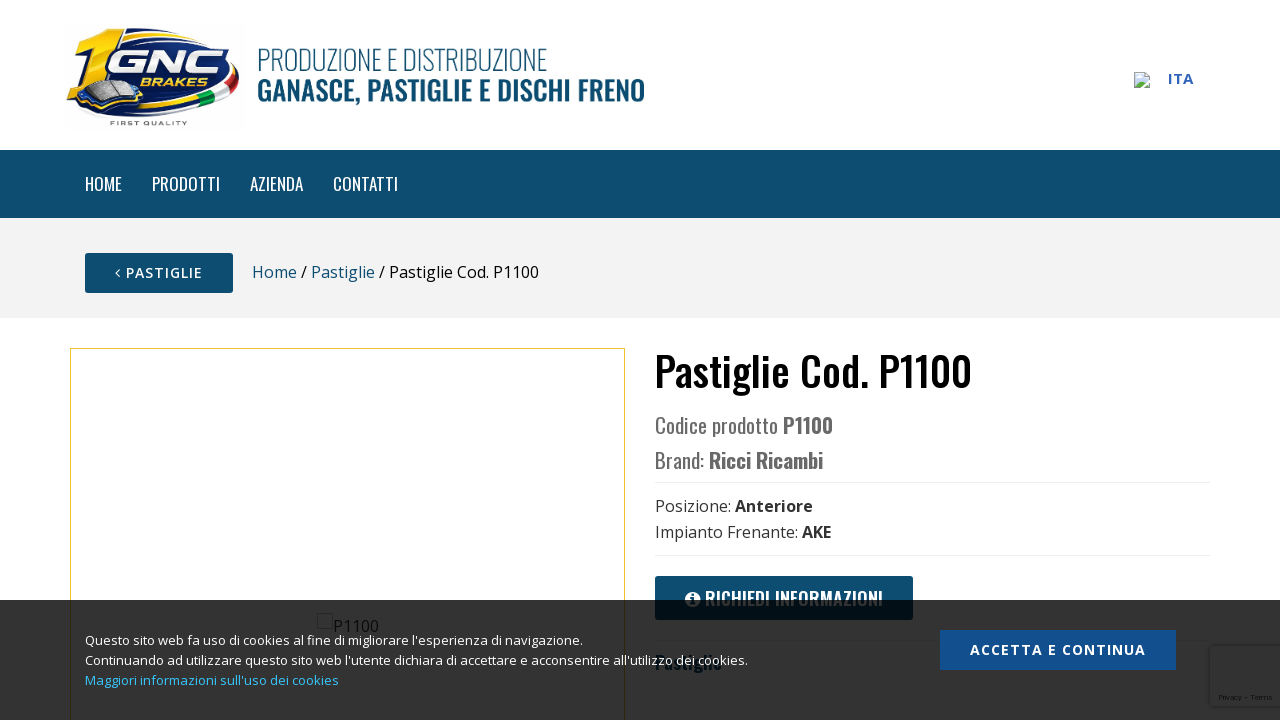

--- FILE ---
content_type: text/html; charset=UTF-8
request_url: https://www.gncbrakes.com/it/prodotti/1019-1019-pastiglie-cod-p1100
body_size: 9914
content:
	<!doctype html>
	<html>
	<head>
	<meta charset="utf-8">
			<title>Pastiglie Cod. P1100 | GNC F.lli Ricci s.a.s.</title>
		<meta name="description" content="" />
	<meta name="keywords" content="" />
	<meta name="robots" content="index, follow" />
	<meta name="googlebot" content="index, follow" />
		<meta name="author" content="GNC F.lli Ricci s.a.s." />
	<meta name="generator" content="EKRA - WCS v.1.7.5" />
	<meta name="language" content="it" />

	
						<link rel="alternate" href="https://www.gncbrakes.com/it/prodotti/1019-1019-pastiglie-cod-p1100" hreflang="it" />
						<link rel="alternate" href="https://www.gncbrakes.com/en/products/page-not-found" hreflang="en" />
<meta property="og:type" content="website" />
<meta property="og:title" content="Pastiglie Cod. P1100" />
<meta property="og:description" content="" />
<meta property="og:url" content="https://www.gncbrakes.com/it/prodotti/1019-1019-pastiglie-cod-p1100" />
<meta property="og:image" content="https://www.gncbrakes.com/upload/catalogo/1019/d_P1100.jpg" />
<meta property="og:image:width" content="700" /> 
<meta property="og:image:height" content="545" />
<meta property="og:image:alt" content="GNC F.lli Ricci s.a.s." />

<meta name="twitter:card" content="summary">
<meta name="twitter:site" content="@" />
<meta name="twitter:creator" content="@">
<meta name="twitter:url" content="https://www.gncbrakes.com/it/prodotti/1019-1019-pastiglie-cod-p1100">
<meta name="twitter:image" content="https://www.gncbrakes.com/upload/catalogo/1019/d_P1100.jpg">
<meta name="twitter:title" content="Pastiglie Cod. P1100">
<meta name="twitter:description" content="">

	<meta name="viewport" content="width=device-width,initial-scale=1.0,minimum-scale=1.0,maximum-scale=1.0" />
	<meta name="format-detection" content="telephone=no">
	<meta http-equiv="imagetoolbar" content="no">
	<meta name="SKYPE_TOOLBAR" content="SKYPE_TOOLBAR_PARSER_COMPATIBLE" />

	<link rel="shortcut icon" href="/upload/azienda/logo_light/favicon/favicon.ico" type="image/x-icon" />

	
	<link rel="apple-touch-icon" href="/upload/azienda/logo_light/favicon/apple-touch-icon.png?r=62760091" />
			<link rel="apple-touch-icon" sizes="57x57" href="/upload/azienda/logo_light/favicon/apple-touch-icon-57x57.png?r=74878152" />
			<link rel="apple-touch-icon" sizes="72x72" href="/upload/azienda/logo_light/favicon/apple-touch-icon-72x72.png?r=35171557" />
			<link rel="apple-touch-icon" sizes="76x76" href="/upload/azienda/logo_light/favicon/apple-touch-icon-76x76.png?r=76517013" />
			<link rel="apple-touch-icon" sizes="114x114" href="/upload/azienda/logo_light/favicon/apple-touch-icon-114x114.png?r=32153757" />
			<link rel="apple-touch-icon" sizes="120x120" href="/upload/azienda/logo_light/favicon/apple-touch-icon-120x120.png?r=15730408" />
			<link rel="apple-touch-icon" sizes="144x144" href="/upload/azienda/logo_light/favicon/apple-touch-icon-144x144.png?r=92621582" />
			<link rel="apple-touch-icon" sizes="152x152" href="/upload/azienda/logo_light/favicon/apple-touch-icon-152x152.png?r=69516377" />
			<link rel="apple-touch-icon" sizes="180x180" href="/upload/azienda/logo_light/favicon/apple-touch-icon-180x180.png?r=84715681" />

	<link rel="stylesheet" href="https://cdnjs.cloudflare.com/ajax/libs/animate.css/3.1.0/animate.min.css">
	<!--link rel="stylesheet" href="/css/animate.css"-->

	<!--link rel="stylesheet" href="https://maxcdn.bootstrapcdn.com/bootstrap/3.3.7/css/bootstrap.min.css" integrity="sha384-BVYiiSIFeK1dGmJRAkycuHAHRg32OmUcww7on3RYdg4Va+PmSTsz/K68vbdEjh4u" crossorigin="anonymous"-->
	<link rel="stylesheet" href="/css/bootstrap.min.css">

	
		<link rel="stylesheet" href="/css/style.css?1769082092">
		<link rel="stylesheet" href="/css/paragrafi.css?1769082092">

	<link rel="stylesheet" href="https://cdnjs.cloudflare.com/ajax/libs/fancybox/3.3.4/jquery.fancybox.min.css">
	<!--link rel="stylesheet" href="/css/jquery.fancybox.css"-->

	<!--link rel="stylesheet" href="/css/icomoon/styles.css"-->

		<!--link rel="stylesheet" href="/css/shuffle_cantieri.css?1769082092"-->

	<!--link rel="stylesheet" href="/css/chatbox.css?1769082092"-->

			<base href="https://www.gncbrakes.com/">
	
	<link href="https://maxcdn.bootstrapcdn.com/font-awesome/4.7.0/css/font-awesome.min.css" rel="stylesheet" type="text/css" media="all" />

	
	
	<link rel="stylesheet" href="/css/wcs.css">

	<link rel="stylesheet" href="/css/cookies.css">

	<link rel="stylesheet" href="/css/area-riservata.css?1769082092">

	
	<link rel="stylesheet" href="/css/chatbot.css?1769082092">

	<link rel="stylesheet" href="/css/vanilla-calendar.css?1769082092">

	<link rel="stylesheet" href="/css/custom.css?1769082092">

	
	<!-- Google tag (gtag.js) -->
<script async src="https://www.googletagmanager.com/gtag/js?id=G-T16W3CC1T9"></script>
<script>
  window.dataLayer = window.dataLayer || [];
  function gtag(){dataLayer.push(arguments);}
  gtag('js', new Date());

  gtag('config', 'G-T16W3CC1T9');
</script>

	<script type="text/javascript" src="https://maps.google.com/maps/api/js?sensor=false&amp;language=it&amp;libraries=places&amp;key=AIzaSyDVGHuRvudHRfGSo0-fuaMP44HWoy_2ng8"></script>

	
	<script type="text/javascript" src="https://ajax.googleapis.com/ajax/libs/jquery/2.2.0/jquery.min.js"></script>

	<!-- tag per recaptcha enterprise -->
	<link rel="preconnect" href="https://www.google.com">
	<link rel="preconnect" href="https://www.gstatic.com" crossorigin>
</head>
	<body oncopy="">

		

		
	<div id="top">
		<div class="container ">
			<div class="row">
				<div class="col-md-12">
											<a href="/it/" class="top-logo" title="Homepage GNC F.lli Ricci s.a.s."><img src="/upload/azienda/logo_light/thumb_GNC-logo.jpg" alt="Homepage GNC F.lli Ricci s.a.s."></a>
											<p class="top-logo-claim">
							
							
						</p>
											<ul class="top-elements">

															<li class="top-services">
									<ul>
																					<li class="desk">
																							</li>
											
													<li class="lang">
														<a href="javascript:void(0);" class="togglePopup lingue" title="language">

																															<img class="flag" src="/admin/assets/images/flags/it.png">
																														<span class="current-lang">
																ITA															</span>
														</a>

														
											<div id="lang" class="popup lingue">
												<div class="content-lang">
													<ul>
																	<li><a href="/it/prodotti/1019-1019-pastiglie-cod-p1100"  title="Italiano">ITALIANO</a></li>
																	<li><a href="/en/products/page-not-found"  title="English">ENGLISH</a></li>
													</ul>
												</div>
											</div>
													</li>

																			</ul>
								</li>
													</ul>
					
					
					<div class="clear"></div>
				</div>
			</div>
		</div>
	</div>

		<div id="menu-container">
			
						<div class="container">
				<div class="row">
					
				
										
		
											<div class="col-md-12">
									
										
										<div id="menu-trigger"><span></span></div>
											
					<ul class="menu">
						
								<li><a href="/it/"  title="Home">HOME</a>
								</li>
								<li><a href="javascript:void(0);" class="open-menu-sub" title="Prodotti">PRODOTTI</a><a href="javascript:void(0);" class="open-sub" title=""><i class="fa fa-angle-down"></i></a>
									<ul>
											<li><a href="/it/prodotti/pastiglie"  title="Pastiglie per freno">PASTIGLIE PER FRENO</a>
											</li>
											<li><a href="/it/prodotti/ganasce"  title="Ganasce er freno">GANASCE PER FRENO</a>
											</li>
											<li><a href="/it/prodotti/dischi"  title="Dischi per freno">DISCHI PER FRENO</a>
											</li>
									</ul>
								</li>
								<li><a href="javascript:void(0);" class="open-menu-sub" title="Azienda">AZIENDA</a><a href="javascript:void(0);" class="open-sub" title=""><i class="fa fa-angle-down"></i></a>
									<ul>
											<li><a href="/it/storia"  title="Storia">STORIA</a>
											</li>
									</ul>
								</li>
								<li><a href="/it/contatti"  title="Contatti">CONTATTI</a>
								</li>						
					</ul>
						
						
					</div>
					
								
						
				</div>
			</div>
						
		</div>
	
	<div class="empty-header" style="display:block;"></div><div class="container-full">
	<div class="breadcrumbs"> <!-- fino a che non si aggiornano i css deve restare cosi -->
		<div class="container">
						
			<div class="row">
				<div class="col-md-12">

												<div class="clear"></div>
							<a href="/it/prodotti/pastiglie" class="btn-back" title=""><i class="fa fa-angle-left"></i>  Pastiglie</a>
							
					<a href="/it/" title="Homepage | GNC F.lli Ricci s.a.s.">Home</a> / 
					
										
					<a href="/it/prodotti/pastiglie" title="Pastiglie">Pastiglie</a> / Pastiglie Cod. P1100					
				</div>
			</div>
		</div>
	</div>
</div><input type="hidden" id="idVarSelected" name="idVarSelected" value="1019">
<div class="container mob">
	<div class="row">
		<div class="col-md-12">
			<h1 class="titolo1">Pastiglie Cod. P1100</h1>
						
						
						
			<p>
				<span class="codice-prodotto">Codice prodotto <strong>P1100</strong></span>
			</p>
			
						
												<p>
													<span class="codice-prodotto">Brand: <strong>Ricci Ricambi</strong></span>
												</p>
			
															
						
			<hr>
			<p><br><br></p>

		</div>
	</div>
</div>

<div class="container">
	<div class="row">
				<div class="col-md-6">
			
			<div class="slideshow-prod-container">
								
											
				
				<div class="slideshow-prod">
					<div class="item zoom" id="img_slick_0">
	<picture>
		<source media="(max-width: 767px)" srcset="/upload/catalogo/1019/s_P1100.jpg">
		<source media="(max-width: 1199px)" srcset="/upload/catalogo/1019/t_P1100.jpg">
	<img loading="lazy" src="/upload/catalogo/1019/d_P1100.jpg" alt="P1100" title="P1100">
	</picture></div>				</div>
				
				<ul class="slideshow-prod-thumbs">
									</ul>
			</div>
				
		</div>
				<div class="col-md-6">
			<div class="dati-prodotto-container prodotto-qnt">
				<div class="blk-txt">
					<div class="desk">
						<h1 class="titolo1">Pastiglie Cod. P1100</h1>
												
												
												
						<p>
							<span class="codice-prodotto">
								Codice prodotto <strong>P1100</strong>
							</span>
						</p>
						
												
															<p>
																<span class="codice-prodotto">Brand: <strong>Ricci Ricambi</strong></span>
															</p>
						
																		
												
						<hr>
					</div>
					
																														<span class="descrizione-breve">
																										 
																									</span>
																												
										
										
					
					<script>
					$("#aggiungiwishlist").click(function () {
						
						var articolo = $(this).attr('id_variante');

						var url = "/controller_area_riservata.php?action=aggiungi_articolo_wishlist";
						var pars = 'idLinguaSito=1&articoloDaAggiungere=' + encodeURIComponent(articolo);
						$.ajax({
							type: 'POST',
							url: url,
							data: pars,
							success: function (ResponseText) {
							var arr_response = ResponseText.split('|');
								if (arr_response[0] == 'ko') {
									swal({ 
										title: arr_response[1], 
										type: 'warning', 
										showCancelButton: true,
										confirmButtonText: 'Si',
										cancelButtonText: 'No'
									}).then(
										result => {
										if (result.value) { // si;
											var url = "/controller_area_riservata.php?action=elimina_articoli_wishlist";
											var pars = 'idLinguaSito=1&articoloDaEliminare=' + encodeURIComponent(articolo);
											$.ajax({
												type: 'POST',
												url: url,
												data: pars,
												success: function (ResponseText) {
													var arr_response = ResponseText.split('|');
													if (arr_response[0] == 'ko') {
														swal({ title: arr_response[1], type: 'error', confirmButtonColor: '#D8000C' });
													} else if (arr_response[0] == 'ok'){
														swal({ title: arr_response[1], type: 'success' }).then(function (result) { location.reload(); });
													} else if (arr_response[0] == 'eseguireaccesso'){
														swal({ 
															title: arr_response[1], 
															type: 'warning', 
															showCancelButton: true,
															confirmButtonText: 'Si',
															cancelButtonText: 'No'
														}).then(
															result => {
															if (result.value) { // si;
																goLogin();
															}
														});
													}
												}
											});
										}
									});
								} else if(arr_response[0] == 'ok') {
									swal({ title: arr_response[1], type: 'success' }).then(function (result) { location.reload(); });
								} else if(arr_response[0] == 'eseguireaccesso') {
									swal({ 
										title: arr_response[1], 
										type: 'warning', 
										showCancelButton: true,
										confirmButtonText: 'Si',
										cancelButtonText: 'No'
									}).then(
										result => {
										if (result.value) { // si;
											goLogin();
										}
									});
								} else if (arr_response[0] == 'articolowishlist') {
												swal({
													title: arr_response[1],
													type: 'warning',
													showCancelButton: true,
													confirmButtonText: 'Si',
													cancelButtonText: 'No'
												}).then(
													result => {
														if (result.value) { // si
															var url = "/controller_area_riservata.php?action=elimina_articoli_wishlist";
															var pars = 'idLinguaSito=1&articoloDaEliminare=' + encodeURIComponent(articolo);
															$.ajax({
																type: 'POST',
																url: url,
																data: pars,
																success: function (ResponseText) {
																	var arr_response = ResponseText.split('|');
																	if (arr_response[0] == 'ko') {
																		swal({ title: arr_response[1], type: 'error', confirmButtonColor: '#D8000C' });
																	} else if (arr_response[0] == 'ok') {
																		swal({ title: arr_response[1], type: 'success' }).then(function (result) { location.reload(); });
																		$(this).removeClass("active");
																	} else if (arr_response[0] == 'eseguireaccesso') {
																		swal({
																			title: arr_response[1],
																			type: 'warning',
																			showCancelButton: true,
																			confirmButtonText: 'Si',
																			cancelButtonText: 'No'
																		}).then(
																			result => {
																				if (result.value) { // si;
																					location.href = "/it/login";
																				}
																			}
																		);
																	}
																}
															});
														}
													}
												);
											}
							}
						});
					});

					function goLogin() {
						location.href =	"/it/login?prod=/it/prodotti/pastiglie-cod-p1100";
					}

					</script>
					
					<div id="campi_evidenza"><span>Posizione: <strong>Anteriore</strong></span><br><span>Impianto Frenante: <strong>AKE</strong></span><hr></div>		
					
										
				</div>
			</div>
			
						
						
																									<div class="blk-btn">

																							<a href="javascript:void(0);" id="richiediinfo" class="btn-richiesta-info" title="RICHIEDI INFORMAZIONI" onclick="scrollToID('descrizione'); $('#tabrichiesta').trigger('click');">
																								<i class="fa fa-info-circle"></i>
																								RICHIEDI INFORMAZIONI	
																							</a>
																						</div>
																						<hr>
																				
			<div class="dati-prodotto-container">
				<div class="blk-link-catalogo">
					<p>
																																<a href="/it/prodotti/pastiglie" title="">
																											Pastiglie	
																										</a>
																									
																
																					</p>
					<br>
				</div>
				<p>
								</p>
				<br>
				<p>
										
				</p>
				
			</div>

			<div class="share right">
	<ul>
				<li>Condividi:</li>
		<li><a target="_blank" href="http://www.facebook.com/sharer/sharer.php?u=https://www.gncbrakes.com/it/prodotti/1019-1019-pastiglie-cod-p1100" title="Facebook"><i class="fa fa-facebook-square icon-for-facebook"></i></a></li><li><a target="_blank" href="http://www.linkedin.com/shareArticle?mini=true&url=https://www.gncbrakes.com/it/prodotti/1019-1019-pastiglie-cod-p1100&title=&summary=&source=https://www.gncbrakes.com/" title="Linkedin"><i class="fa fa-linkedin-square icon-for-linkedin"></i></a></li><li><a target="_blank" href="http://twitter.com/share?text=&url=https://www.gncbrakes.com/it/prodotti/1019-1019-pastiglie-cod-p1100" title="Twitter"><i class="fa fa-twitter-square icon-for-twitter"></i></a></li><li><a target="_blank" href="mailto:?subject=GNC F.lli Ricci s.a.s. - Pastiglie Cod. P1100&amp;body=Ciao%21%0ATi%20consiglio%20questa%20pagina%0A%0APer%20maggiori%20informazioni%2C%20clicca%20qui%3A%20https%3A%2F%2Fwww.gncbrakes.com%2Fit%2Fprodotti%2F1019-1019-pastiglie-cod-p1100" title="Email"><i class="fa fa-envelope icon-for-email"></i></a></li>	</ul>
	<div class="clear"></div>
</div>
			
		</div>
	</div>
</div>

<!-- tabs -->
<div class="container" id="descrizione">
	<div class="row">
		<div class="col-md-12">
			<ul class="tabs">
								
								<li id="tab_car" style="display:none"><a id="atab_car" href="#tab2" title="CARATTERISTICHE"><span class="desk">CARATTERISTICHE</span><span class="mob"><i class="fa fa-file-text-o"></i></span></a></li>
																<li id="tab_allegati_prod" style="display:none"><a href="#tab7" title="ALLEGATI PRODOTTOUTF-8"><span class="desk">ALLEGATI PRODOTTO</span><span class="mob"><i class="fa fa-paperclip"></i></span></a></li>
				
								<li id="tab_allegati" style="display:none"><a href="#tab6" title="RICETTEUTF-8"><span class="desk">RICETTE</span><span class="mob"><i class="fa fa-cutlery"></i></span></a></li>
								
																	<li><a href="#tabApplicazioni" title="APPLICAZIONI"><span class="desk">APPLICAZIONI</span><span class="mob"><i class="fa fa-car"></i></span></a></li>
																	
																	<li><a href="#tab5" id="tabrichiesta" title="RICHIESTA INFORMAZIONI"><span class="desk">RICHIESTA INFORMAZIONI</span><span class="mob"><i class="fa fa-info-circle"></i></span></a></li>
																	
				
				
			</ul>
						<div class="tab-container" id="tab2">
																		<table class="tabella-caratteristiche">
																													</table>
																</div>
									<div class="tab-container" id="tab7" style="display:none">
				<div class="blk-txt">
				<ul>
								</ul>
				</div>
			</div>
						<div class="tab-container" id="tab6" style="display:none">
				<div class="blk-txt">
				<ul>
								</ul>
				</div>
			</div>
						<div class="tab-container" id="tab5" >
				
				<div class="row">
					<div class="col-md-12">
						<div class="blk-txt">
							<strong>Richiedi informazioni per il prodotto 'Pastiglie Cod. P1100'.</strong><br>
							<em style="font-size:14px; line-height:20px;"><br></em>
						</div>
					</div>
				</div>
				
																	<form class="form" id="form_richiesta" class="form" action="https://www.gncbrakes.com/it/prodotti/1019-1019-pastiglie-cod-p1100" method="post">
														<input type="hidden" id="idLinguaSito" name="idLinguaSito" value="1">
														<input type="hidden" id="action" name="action" value="invia_richiesta_info_prod">
														<input type="hidden" id="privilegioContatto" name="privilegioContatto" value="7">
														<input type="hidden" id="nomeProd" name="nomeProd" value="Pastiglie Cod. P1100">
														<input type="hidden" id="idProd" name="idProd" value="1019">
														<input type="hidden" id="idVar" name="idVar" value="1019">
														<input type="hidden" name="idPaginaSchedaProdotto" value="33">
					
														
					<div class="row">
						<div class="col-sm-6 col-md-6">
									<input type="text"  id="cu_nome" name="cu_nome" placeholder="Nome" class="obb"></div>
						<div class="col-sm-6 col-md-6">
									<input type="text"  id="cu_cognome" name="cu_cognome" placeholder="Cognome" class="obb"></div>
					</div>
					<div class="row">
						<div class="col-sm-6 col-md-6">
									<input type="email"  id="cu_mail" name="cu_mail" placeholder="E-mail" class="obb"></div>
						<div class="col-sm-6 col-md-6">
									<input type="text"  id="cu_telefono" name="cu_telefono" placeholder="Telefono" ></div>
					</div>
					<div class="row">
						<div class="col-sm-6 col-md-6">
									<input type="text"  id="cu_provincia" name="cu_provincia" placeholder="Provincia" ></div>
						<div class="col-sm-6 col-md-6">
									<input type="text"  id="cu_cap" name="cu_cap" placeholder="CAP" ></div>
					</div>
					<div class="row">
						<div class="col-md-12">
									<textarea  name="cu_messaggio" id="cu_messaggio" placeholder="Messaggio" ></textarea></div>
					</div>	
														<div class="row">
															<div class="col-md-12">
																<label class="control control--checkbox">
																	<p>accetto il <a href="/it/privacy-policy" target="_blank" title="accetto il trattamento dei dati">trattamento dei dati</a></p>
																	<input type="checkbox" name="privacy" id="privacy" value="1">
																	<div id="privacy_control_indicator" class="control__indicator obb"></div>
																</label>
																<br><br>
															</div>
														</div>
					
																																					<div class="row">
																								<div class="col-md-12">
																									<label class="control control--checkbox">
																										<p>voglio iscrivermi alla newsletter</p>
																										<input type="checkbox" name="newsletter" id="newsletter" value="1">
																										<div class="control__indicator"></div>
																									</label>
																									<br><br>
																								</div>
																							</div>
																											
														<div class="row">
															<div class="col-md-6">
																<div class="antispam">
																	<input type="hidden" id="fred" name="fred" value="">
																																											<input type="hidden" id="g-recaptcha-response-enterprise" name="g-recaptcha-response-enterprise" />
																										<!--div id="inline-badge"></div-->
																																										</div>
															</div>
															<div class="col-md-6">
																<br /><br />
																<div class="blk-btn">
																	<br><br>
																	<a href="javascript:void(0)" onclick="controlFormProd();" id="inviaRichiestaProd" class="big-btn float-right" title="INVIA LA RICHIESTA">INVIA LA RICHIESTA</a>
																	<div class="clear"></div>
																</div>
																<br /><br /><br />
															</div>
														</div>

													</form>
				
																	
																	
			</div>
			
			
																<div class="tab-container" id="tabApplicazioni">
														<div class="row">
															<div class="col-md-12">
																<table class="rassegna-stampa">
																	<tbody>
								
																	
												</tbody>
											</table>
											<div class="car">                        
												<a href="https://www.gncbrakes.com/it/ricerca-applicazioni?marca=38137&modello=38840" title="TOYOTA Celica">
													<img style="opacity: 1; cursor: pointer; margin-left: 0px;" src="/img/icon-car.png" width="47" height="21" align="absmiddle">
													TOYOTA Celica                        
													<span style="margin-left: 10px; font-size: 11px;">MOSTRA TUTTI I PRODOTTI</span>
												</a>
												
											</div>
											<table class="rassegna-stampa">
												<thead>
													<tr>
														<td width="25%">Marca</td>
														<td width="25%">Modello</td>
														<td width="25%">Cilindrata</td>
														<td width="25%">Anno</td>
													</tr>
												</thead>
												<tbody>
										<tr>
											<td>TOYOTA</td>
											<td>Celica</td>
											<td>1.8i 16V VVT (105 KW)</td>
											<td>99>06</td>
										</tr>
												</tbody>
											</table>
											<div class="car">                        
												<a href="https://www.gncbrakes.com/it/ricerca-applicazioni?marca=38137&modello=40079" title="TOYOTA COROLLA VERSO (E12) 2002&gt;04">
													<img style="opacity: 1; cursor: pointer; margin-left: 0px;" src="/img/icon-car.png" width="47" height="21" align="absmiddle">
													TOYOTA COROLLA VERSO (E12) 2002&gt;04                        
													<span style="margin-left: 10px; font-size: 11px;">MOSTRA TUTTI I PRODOTTI</span>
												</a>
												
											</div>
											<table class="rassegna-stampa">
												<thead>
													<tr>
														<td width="25%">Marca</td>
														<td width="25%">Modello</td>
														<td width="25%">Cilindrata</td>
														<td width="25%">Anno</td>
													</tr>
												</thead>
												<tbody>
										<tr>
											<td>TOYOTA</td>
											<td>COROLLA VERSO (E12) 2002&gt;04</td>
											<td>1.4i 16V,  1.6i 16V,  1.8i 16V</td>
											<td>02>03</td>
										</tr>
										<tr>
											<td>TOYOTA</td>
											<td>COROLLA VERSO (E12) 2002&gt;04</td>
											<td>2.0 D-4D</td>
											<td>02>03</td>
										</tr>
												</tbody>
											</table>
											<div class="car">                        
												<a href="https://www.gncbrakes.com/it/ricerca-applicazioni?marca=38137&modello=39486" title="TOYOTA MR2">
													<img style="opacity: 1; cursor: pointer; margin-left: 0px;" src="/img/icon-car.png" width="47" height="21" align="absmiddle">
													TOYOTA MR2                        
													<span style="margin-left: 10px; font-size: 11px;">MOSTRA TUTTI I PRODOTTI</span>
												</a>
												
											</div>
											<table class="rassegna-stampa">
												<thead>
													<tr>
														<td width="25%">Marca</td>
														<td width="25%">Modello</td>
														<td width="25%">Cilindrata</td>
														<td width="25%">Anno</td>
													</tr>
												</thead>
												<tbody>
										<tr>
											<td>TOYOTA</td>
											<td>MR2</td>
											<td>1.8i 16V</td>
											<td>00>08</td>
										</tr>
												</tbody>
											</table>
											<div class="car">                        
												<a href="https://www.gncbrakes.com/it/ricerca-applicazioni?marca=38137&modello=38858" title="TOYOTA Prius">
													<img style="opacity: 1; cursor: pointer; margin-left: 0px;" src="/img/icon-car.png" width="47" height="21" align="absmiddle">
													TOYOTA Prius                        
													<span style="margin-left: 10px; font-size: 11px;">MOSTRA TUTTI I PRODOTTI</span>
												</a>
												
											</div>
											<table class="rassegna-stampa">
												<thead>
													<tr>
														<td width="25%">Marca</td>
														<td width="25%">Modello</td>
														<td width="25%">Cilindrata</td>
														<td width="25%">Anno</td>
													</tr>
												</thead>
												<tbody>
										<tr>
											<td>TOYOTA</td>
											<td>Prius</td>
											<td>1.5i 16V Hybrid (NHW11)</td>
											<td>00>04</td>
										</tr>
												</tbody>
											</table>
											<div class="car">                        
												<a href="https://www.gncbrakes.com/it/ricerca-applicazioni?marca=38137&modello=40018" title="TOYOTA YARIS 1998&gt;06">
													<img style="opacity: 1; cursor: pointer; margin-left: 0px;" src="/img/icon-car.png" width="47" height="21" align="absmiddle">
													TOYOTA YARIS 1998&gt;06                        
													<span style="margin-left: 10px; font-size: 11px;">MOSTRA TUTTI I PRODOTTI</span>
												</a>
												
											</div>
											<table class="rassegna-stampa">
												<thead>
													<tr>
														<td width="25%">Marca</td>
														<td width="25%">Modello</td>
														<td width="25%">Cilindrata</td>
														<td width="25%">Anno</td>
													</tr>
												</thead>
												<tbody>
										<tr>
											<td>TOYOTA</td>
											<td>YARIS 1998&gt;06</td>
											<td>1.4 D-4D (made in Japan)</td>
											<td>01>02</td>
										</tr>
										<tr>
											<td>TOYOTA</td>
											<td>YARIS 1998&gt;06</td>
											<td>1.5i 16V</td>
											<td>01>06</td>
										</tr>
												</tbody>
											</table>
											<div class="car">                        
												<a href="https://www.gncbrakes.com/it/ricerca-applicazioni?marca=38137&modello=38857" title="TOYOTA Yaris Verso">
													<img style="opacity: 1; cursor: pointer; margin-left: 0px;" src="/img/icon-car.png" width="47" height="21" align="absmiddle">
													TOYOTA Yaris Verso                        
													<span style="margin-left: 10px; font-size: 11px;">MOSTRA TUTTI I PRODOTTI</span>
												</a>
												
											</div>
											<table class="rassegna-stampa">
												<thead>
													<tr>
														<td width="25%">Marca</td>
														<td width="25%">Modello</td>
														<td width="25%">Cilindrata</td>
														<td width="25%">Anno</td>
													</tr>
												</thead>
												<tbody>
										<tr>
											<td>TOYOTA</td>
											<td>Yaris Verso</td>
											<td>1.3i 16V</td>
											<td>00>06</td>
										</tr>
										<tr>
											<td>TOYOTA</td>
											<td>Yaris Verso</td>
											<td>1.4 D-4D</td>
											<td>01>06</td>
										</tr>
										<tr>
											<td>TOYOTA</td>
											<td>Yaris Verso</td>
											<td>1.5i 16V</td>
											<td>00>06</td>
										</tr>								
																	</tbody>
																</table>
						
															</div>
														</div>
													</div>
				
																
		</div>
	</div>
</div>

<div class="container-full">
		
		<div class="footer-container">
			<div class="container">
				<div class="row">
					<div class="col-xs-12 col-sm-6 col-md-3">
						<div class="container-logo-footer">
							<img src="/../upload/azienda/logo_dark/thumb_logo-gnc-scontorno.png" class="logo-footer" alt="GNC F.lli Ricci s.a.s." title="GNC F.lli Ricci s.a.s."><br> <!--width="234" height="auto"-->
						</div>
						
						<p>
															
																	<strong>GNC F.lli Ricci s.a.s.</strong><br>
																
								Via Atene, 35<br>46047 Porto Mantovano (Mantova) - Italia								<br>
								T +39 0376/390189 r.a.<br>																F +39 0376/390001<br>								E-mail <a href="mailto:info@ricciricambi.it">info@ricciricambi.it</a><br>																
								Partita IVA / Codice Fiscale: 00141400200<br>								
																																						
														
														
							<br><br>
						</p>
					</div>

					
						<div class="col-xs-12 col-sm-6 col-md-3">
							<span class="titolo-menu-footer">MENU</span>
							<ul class="menu-list">
										<li><a href="/it/"  title="Home">Home</a></li>
										<li><a href="/it/storia"  title="Storia">Storia</a></li>
										<li><a href="/it/contatti"  title="Contatti">Contatti</a></li>
							</ul>
						</div>					
					<div class="clear mob"></div>
					
					
						<div class="col-xs-12 col-sm-6 col-md-3">
							<span class="titolo-menu-footer">CATALOGO</span>
							<ul class="menu-list">
										<li><a href="/it/prodotti/pastiglie"  title="Pastiglie">Pastiglie</a></li>
										<li><a href="/it/prodotti/ganasce"  title="Ganasce">Ganasce</a></li>
										<li><a href="/it/prodotti/dischi"  title="Dischi">Dischi</a></li>
							</ul>
						</div>					

					<div class="col-xs-12 col-sm-6 col-md-3">
											</div>
				
				</div>
			</div>
		</div>
		
	<div class="copyright">
		
		<a href="javascript:void(0);" id="scroll-top" title="Scroll Top"><i class="fa fa-arrow-up"></i></a>
		
		<div class="container">
			<div class="row">
				<div class="col-md-12">
					<div class="blk-txt">
						<p>&copy; 2026 <strong>GNC F.lli Ricci s.a.s.</strong> 
						
						<span class="desk-inline"> - </span> <span class="mob"><br></span>Tutti i diritti riservati						
						<span class="desk-inline"> - </span> <span class="mob"><br></span><a href="/it/privacy-policy"  title="Privacy Policy">Privacy Policy</a> | <a href="/it/cookies-policy"  title="Cookies Policy">Cookies Policy</a> | <a href="/it/sitemap"  title="Sitemap">Sitemap</a>						
						
							<span class="desk-inline"> | </span> <span class="mob"><br></span> 
							<a rel="nofollow" href="http://www.ekra.it/" target="_blank" class="ekra" title="powered by Ekra S.r.l.">
							powered by
							<img src="/img/ekra.svg" class="svg-inject" /></a>	
						
												
						</p>
					</div>
				</div>
			</div>
		</div>
	</div>
</div>
<div id="cookiesAlert">
<div class="container">
<div class="notice">
Questo sito web fa uso di cookies al fine di migliorare l'esperienza di navigazione.<br /> 
Continuando ad utilizzare questo sito web l'utente dichiara di accettare e acconsentire all'utilizzo dei cookies.<br />
<a href="it/cookies-policy" title="Cookies Policy">Maggiori informazioni sull'uso dei cookies</a>	
</div>
<div class="fltrt">
<a href="javascript:void(0);" class="medie-btn accettaCookie" title="Accetta e continua">Accetta e continua</a>
</div>
<div class="clear"></div>
</div>
</div>


<div class="modale-container" style="display: none;">
		<a href="javascript:void(0);" onclick="chiudiModaleAttach();" class="modale-chiudi" title="Chiudi"><i class="fa fa-times"></i></a>
		<div class="modale-content" style="display: block;">
		
	</div>
</div>

<!--script type="text/javascript" src="https://ajax.googleapis.com/ajax/libs/jquery/2.2.0/jquery.min.js"></script-->
<script type="text/javascript" src="/js/jquery-ui-1.10.4.custom.min.js"></script>

<script type="text/javascript" src="https://cdnjs.cloudflare.com/ajax/libs/wow/1.1.2/wow.min.js"></script>
<!--script type="text/javascript" src="/js/wow.min.js"></script-->

<script type="text/javascript" src="https://cdnjs.cloudflare.com/ajax/libs/fancybox/3.3.4/jquery.fancybox.min.js"></script>
<!--script type="text/javascript" src="/js/jquery.fancybox.min.js"></script-->

<script type="text/javascript" src="//cdn.jsdelivr.net/npm/slick-carousel@1.8.1/slick/slick.min.js"></script>
<!--script type="text/javascript" src="/js/slick.min.js"></script-->

<script type="text/javascript" src="//cdn.jsdelivr.net/npm/jquery.stellar@0.6.2/jquery.stellar.min.js"></script>
<!--script type="text/javascript" src="/js/stellar.min.js"></script-->

<script type="text/javascript" src="https://cdnjs.cloudflare.com/ajax/libs/noUiSlider/11.1.0/nouislider.min.js"></script>
<!--script type="text/javascript" src="/js/nouislider.min.js"></script-->

<script type="text/javascript">
	var idLinguaSito = 1;
		var idStepAttuale = '#container_acq_no_reg';
			$(document).on('click',function(event){
		   if(!($(event.target).is('.popup *'))){
			 $('.popup').slideUp('fast');
		   }
		});
	

	
</script>

<script type="text/javascript" src="/admin/assets/js/md5.js"></script>

<script type="text/javascript" src="https://cdn.jsdelivr.net/npm/sweetalert2@7.33.1/dist/sweetalert2.all.min.js"></script>

<script type="text/javascript" src="/admin/assets/js//plugins/loaders/blockui.min.js"></script>

<script type="text/javascript" src="/js/default.js?1769082092"></script>
<script type="text/javascript" src="/js/ecommerce.js?1769082092"></script>
<script type="text/javascript" src="/js/dynamics.js?1769082092"></script>

<script type="text/javascript" src="/js/jquery.svginject.js"></script>
<script type="text/javascript" src="/js/site_svg.js"></script>

<script type="text/javascript" src="/js/jquery.shuffle.min.js"></script>
<script type="text/javascript" src="/js/shuffle.js?1769082092"></script>

<script src="https://www.youtube.com/iframe_api"></script>

<script type="text/javascript" src="/js/youtube-slick.js?1769082092"></script>

<!--script type="text/javascript" src="/js/tracking_page.js?1769082092"></script-->

<!--script type="text/javascript" src="/js/chatbotjs.php?1769082092"></script-->


<script type="text/javascript" src="/js/jquery.zoom.js"></script><script type="text/javascript">
                                    $(document).ready(function(){
                                        $("#img_slick_0").zoom({url: "/upload/catalogo/1019/P1100.jpg"});	
                                    });
                                </script>
				<script>
				$(".relatedForm").on("change", function(){
					var opzSelected = $(this).val();
					var idBlocco = $(this).attr("idBlocco");
					var idPagina = "33";
					var url="/controller.php";
					var pars="action=check_visible_field_form&opzSelected="+encodeURIComponent(opzSelected)+"&idBlocco="+idBlocco+"&idPagina="+idPagina;
					$.ajax({type:"POST",url:url,data:pars,success:function(ResponseText){
						var arr_response=ResponseText.split("|");
						if(arr_response[0]=="ko"){
							swal({
								title: "Errore",
								type: "error",
								allowOutsideClick: false 
							}).then((result) => {
								
							});
							return;
						} else {
							var pieces = arr_response[1].split(";");
							if(pieces.length > 0){
								var pieces2 = "";
								for(var i = 0; i < pieces.length; i++){
									pieces2 = pieces[i].split("=");
									if(pieces2.length > 0){
										if(pieces2[1] == 1)
											$("#"+pieces2[0]).show();
										else{
											$("#"+pieces2[0]).val("");
											$("#"+pieces2[0]).hide();
										}
									}
								}
							}
						}
					}});

				});
				</script>
				<script type="text/javascript">				
				//$("#inviaRichiestaProd").on("click", function(){
				function controlFormProd(){
					if($("#privacy").is(":checked"))
						var privacy = 1;
					else
						var privacy = 0;
					
							var cu_nome = $("#cu_nome").val();
							if(cu_nome == "" && $("#cu_nome").is(":visible")){
								swal({type: "error", confirmButtonColor: "#EF5350", title:"Devi compilare il campo obbligatorio:  Nome"}).then(function(result) {$("#cu_nome").addClass("error"); $("#cu_nome").focus(); scrollToID("cu_nome"); });
								return false;
							}
							$("#cu_nome").removeClass("error");
							var cu_cognome = $("#cu_cognome").val();
							if(cu_cognome == "" && $("#cu_cognome").is(":visible")){
								swal({type: "error", confirmButtonColor: "#EF5350", title:"Devi compilare il campo obbligatorio:  Cognome"}).then(function(result) {$("#cu_cognome").addClass("error"); $("#cu_cognome").focus(); scrollToID("cu_cognome"); });
								return false;
							}
							$("#cu_cognome").removeClass("error");
							var cu_mail = $("#cu_mail").val();
							if(cu_mail == "" && $("#cu_mail").is(":visible")){
								swal({type: "error", confirmButtonColor: "#EF5350", title:"Devi compilare il campo obbligatorio:  E-mail"}).then(function(result) {$("#cu_mail").addClass("error"); $("#cu_mail").focus(); scrollToID("cu_mail"); });
								return false;
							}
							$("#cu_mail").removeClass("error");
								if(!emailCheck(cu_mail) && $("#cu_mail").is(":visible")){
									swal({type: "error", confirmButtonColor: "#EF5350", title:"Il campo E-mail è obbligatorio"}).then(function(result) {$("#cu_mail").addClass("error"); $("#cu_mail").focus(); scrollToID("cu_mail"); });
									return false;
								}
								$("#cu_mail").removeClass("error");
					if(privacy == ""){
						swal({type: "error", confirmButtonColor: "#EF5350", title:"Devi acconsentire al trattamento dei dati"}).then(function(result) { $("#privacy_control_indicator").addClass("error"); $("#privacy").focus(); scrollToID("privacy"); });
						return false;
					}
					$("#privacy_control_indicator").removeClass("error");
					$("#form_richiesta").submit();
				
				//});
				}
				</script>
	<script src="https://www.google.com/recaptcha/enterprise.js?render=6LeRxicdAAAAAA6aa0i0o602jrtZzJLjecuDsqJB"></script>
	<script>
	function getReCaptcha(){
		grecaptcha.enterprise.ready(function() {
		grecaptcha.enterprise.execute("6LeRxicdAAAAAA6aa0i0o602jrtZzJLjecuDsqJB", {action: "contatti_it"}).then(function(token) {
		document.getElementById("g-recaptcha-response-enterprise").value=token;
		});
		});
	}
	getReCaptcha();  // This is the initial call
	setInterval(function(){getReCaptcha();}, 100000);
	</script>
<script type='text/javascript'>

	// $('.obb').on('blur', function(){
		// $(this).removeClass('error');
	// });

	var idVarianteSelected = 0;
	var idProd = 1019;
	var idPrimaVariante = 1019; // id della variante selezionata
	var idLinguaSito = 1;
	var idListinoSelected = 1;

	$(document).ready(function(){
		
		//$('#tab5').html( $('#fixtemplate11').html() );
		//$('#fixtemplate11').remove();
		
		$('.slideshow-prod-thumbs').slick({
			slidesToShow: 1,
			slidesToScroll: 1,
			asNavFor: '.slideshow-prod',
			dots: false,
			focusOnSelect: true
		});

		var indexActiveTab = $('.tabs').find('li:visible:first a');
		indexActiveTab.trigger('click');

		/*$('#vaidescrizionecompleta').click(function(){
			var aTag = $('a[id="tabdescrizione"]');
			$('html,body').animate({scrollTop: aTag.offset().top-50},'slow');
			$('#tabdescrizione').trigger('click');
		});*/

		/*$('#vaicaratteristiche').click(function(){
			var aTag = $('a[id="atab_car"]');
			$('html,body').animate({scrollTop: aTag.offset().top-50},'slow');
			$('#atab_car').trigger('click');
		});*/

		/*$('#richiediinfo').click(function(){
			var aTag = $('a[id="tabrichiesta"]');
			$('html,body').animate({scrollTop: aTag.offset().top},'slow');
			$('#tabrichiesta').trigger('click');
		});*/

		// $('.obb').on('blur', function(){
			// $(this).removeClass('error');
		// });

	});
</script>
<script>
function modalInfoDisp(tipoProd){

	if(idVarianteSelected == 0) // il prodotto è semplice
		idVar = idPrimaVariante;
	else // il prodotto è con varianti
		idVar = idVarianteSelected;
	

	var url="/controller_ecommerce.php";
	var pars = "action=modal_info_disp&idLinguaSito="+encodeURIComponent(idLinguaSito)+"&idVar="+idVar+"&idListinoSelected="+idListinoSelected;
	$.ajax({
		type: "POST",
		url: url,
		data: pars,   
		beforeSend: function(){
			showLoader("body", "");
		},
		success: function(result){
			var arr_response=result.split("|");
			if(arr_response[0]=="ko"){
				swal({type: "error", confirmButtonColor: "#EF5350", title:arr_response[1]});
			}else{
				$.fancybox.open(arr_response[1]);
				$(".obb").on("blur", function(){
					$(this).removeClass("error");
				});
			}


		}
	});
}
</script>
<script>
function control_form_avviso(type){ // tipo = 0 --> non interessato; tipo = 1 --> interessato
	var email = $("#email_avviso").val();
	var nome = $("#nome_avviso").val();
	var cognome = $("#cognome_avviso").val();

	if(idVarianteSelected == 0) // il prodotto è semplice
		var idVar = idPrimaVariante;
	else // il prodotto è con varianti
		var idVar = idVarianteSelected;
	var idListino = idListinoSelected;

	if($("#privacy_avviso").is(":checked"))
		var privacy = 1;
	else
		var privacy = 0;
		
	if($("#consenso_newsletter_avviso").is(":checked"))
		var consenso_newsletter_avviso = 1;
	else
		var consenso_newsletter_avviso = 0;

	if(nome == ""){
		$.fancybox.close();
		swal({type: "error", confirmButtonColor: "#EF5350", title:"Il campo nome è obbligatorio"}).then(function(result) { modalInfoDisp(0); setTimeout(function(){ $("#nome_avviso").addClass("error"); $("#nome_avviso").focus(); scrollToID("nome_avviso"); }, 500) });
		return false;
	}

	if(cognome == ""){
		$.fancybox.close();
		swal({type: "error", confirmButtonColor: "#EF5350", title:"Il campo cognome è obbligatorio"}).then(function(result) { modalInfoDisp(0); setTimeout(function(){ $("#cognome_avviso").addClass("error"); $("#cognome_avviso").focus(); scrollToID("cognome_avviso"); }, 500) });
		return false;
	}

	if(email == ""){
		$.fancybox.close();
		swal({type: "error", confirmButtonColor: "#EF5350", title:"Il campo E-mail è obbligatorio"}).then(function(result) { modalInfoDisp(0); setTimeout(function(){ $("#email_avviso").addClass("error"); $("#email_avviso").focus(); scrollToID("email_avviso"); }, 500) });
		return false;
	}
	
	if(!emailCheck(email)){
		$.fancybox.close();
		swal({type: "error", confirmButtonColor: "#EF5350", title:"Inserisci un indirizzo e-mail valido."}).then(function(result) { modalInfoDisp(0); setTimeout(function(){ $("#email_avviso").addClass("error"); $("#email_avviso").focus(); scrollToID("email_avviso"); }, 500) });
		return false;
	}

	if(privacy == ""){
		$.fancybox.close();
		swal({type: "error", confirmButtonColor: "#EF5350", title:"Devi acconsentire al trattamento dei dati"}).then(function(result) { $("#privacy").addClass("error"); modalInfoDisp(0); setTimeout(function(){ $("#privacy").focus(); scrollToID("privacy"); }, 500) });
		return false;
	}


	var url="/controller_ecommerce.php";
	var pars = "action=invio_info_disp&idLinguaSito="+encodeURIComponent(idLinguaSito)+"&idVar="+idVar+"&idListinoSelected="+idListinoSelected+"&email="+encodeURIComponent(email)+"&consenso_newsletter_avviso="+consenso_newsletter_avviso+"&privilegioContatto=7&privacy="+privacy+"&type="+type+"&nome="+encodeURIComponent(nome)+"&cognome="+encodeURIComponent(cognome);
	$.ajax({
		type: "POST",
		url: url,
		data: pars,   
		beforeSend: function(){
			$.fancybox.close();
			showLoader("body", "");
		},
		success: function(result){
			var arr_response=result.split("|");
			if(arr_response[0]=="ko"){
				swal({type: "error", confirmButtonColor: "#EF5350", title:arr_response[1]});
			}else{	
				swal({type: "success", title:arr_response[1]});
			}
		}
	});

}
</script>

	<script type="application/ld+json">
	{
		"@context": "https://schema.org/",
		"@type": "Product",
		"name": "Pastiglie Cod. P1100",
		"image": "https://www.gncbrakes.com/upload/catalogo/1019/d_P1100.jpg",
		"url": "https://www.gncbrakes.com/it/prodotti/1019-1019-pastiglie-cod-p1100",
		"description": "",
		"sku": "1019",
		"mpn": "P1100",
		"brand": {
			"@type": "Thing",
			"name": "Ricci Ricambi"
		},
		"review": {
			"@type": "Review",
			"reviewRating": {
			  "@type": "Rating",
			  "ratingValue": "5",
			  "bestRating": "5"
			},
			"author": {
			  "@type": "Person",
			  "name": "EKRA S.r.l."
			}
		}
	}
	</script>
<script>
$(document).ready(function() {
	$(".accettaCookie").click(function() {
		$.ajax({
			method: "POST",
			url: "/controller.php",
			data: "action=accettaCookiesInfo",
			success: function(result){
				$("#cookiesAlert").hide();
			},
			error: function(request, status, error){
			}
		});	
	});
});
</script>

		
	</body>

	</html>


--- FILE ---
content_type: text/html; charset=utf-8
request_url: https://www.google.com/recaptcha/enterprise/anchor?ar=1&k=6LeRxicdAAAAAA6aa0i0o602jrtZzJLjecuDsqJB&co=aHR0cHM6Ly93d3cuZ25jYnJha2VzLmNvbTo0NDM.&hl=en&v=PoyoqOPhxBO7pBk68S4YbpHZ&size=invisible&anchor-ms=20000&execute-ms=30000&cb=ixdl63fl4ntu
body_size: 48773
content:
<!DOCTYPE HTML><html dir="ltr" lang="en"><head><meta http-equiv="Content-Type" content="text/html; charset=UTF-8">
<meta http-equiv="X-UA-Compatible" content="IE=edge">
<title>reCAPTCHA</title>
<style type="text/css">
/* cyrillic-ext */
@font-face {
  font-family: 'Roboto';
  font-style: normal;
  font-weight: 400;
  font-stretch: 100%;
  src: url(//fonts.gstatic.com/s/roboto/v48/KFO7CnqEu92Fr1ME7kSn66aGLdTylUAMa3GUBHMdazTgWw.woff2) format('woff2');
  unicode-range: U+0460-052F, U+1C80-1C8A, U+20B4, U+2DE0-2DFF, U+A640-A69F, U+FE2E-FE2F;
}
/* cyrillic */
@font-face {
  font-family: 'Roboto';
  font-style: normal;
  font-weight: 400;
  font-stretch: 100%;
  src: url(//fonts.gstatic.com/s/roboto/v48/KFO7CnqEu92Fr1ME7kSn66aGLdTylUAMa3iUBHMdazTgWw.woff2) format('woff2');
  unicode-range: U+0301, U+0400-045F, U+0490-0491, U+04B0-04B1, U+2116;
}
/* greek-ext */
@font-face {
  font-family: 'Roboto';
  font-style: normal;
  font-weight: 400;
  font-stretch: 100%;
  src: url(//fonts.gstatic.com/s/roboto/v48/KFO7CnqEu92Fr1ME7kSn66aGLdTylUAMa3CUBHMdazTgWw.woff2) format('woff2');
  unicode-range: U+1F00-1FFF;
}
/* greek */
@font-face {
  font-family: 'Roboto';
  font-style: normal;
  font-weight: 400;
  font-stretch: 100%;
  src: url(//fonts.gstatic.com/s/roboto/v48/KFO7CnqEu92Fr1ME7kSn66aGLdTylUAMa3-UBHMdazTgWw.woff2) format('woff2');
  unicode-range: U+0370-0377, U+037A-037F, U+0384-038A, U+038C, U+038E-03A1, U+03A3-03FF;
}
/* math */
@font-face {
  font-family: 'Roboto';
  font-style: normal;
  font-weight: 400;
  font-stretch: 100%;
  src: url(//fonts.gstatic.com/s/roboto/v48/KFO7CnqEu92Fr1ME7kSn66aGLdTylUAMawCUBHMdazTgWw.woff2) format('woff2');
  unicode-range: U+0302-0303, U+0305, U+0307-0308, U+0310, U+0312, U+0315, U+031A, U+0326-0327, U+032C, U+032F-0330, U+0332-0333, U+0338, U+033A, U+0346, U+034D, U+0391-03A1, U+03A3-03A9, U+03B1-03C9, U+03D1, U+03D5-03D6, U+03F0-03F1, U+03F4-03F5, U+2016-2017, U+2034-2038, U+203C, U+2040, U+2043, U+2047, U+2050, U+2057, U+205F, U+2070-2071, U+2074-208E, U+2090-209C, U+20D0-20DC, U+20E1, U+20E5-20EF, U+2100-2112, U+2114-2115, U+2117-2121, U+2123-214F, U+2190, U+2192, U+2194-21AE, U+21B0-21E5, U+21F1-21F2, U+21F4-2211, U+2213-2214, U+2216-22FF, U+2308-230B, U+2310, U+2319, U+231C-2321, U+2336-237A, U+237C, U+2395, U+239B-23B7, U+23D0, U+23DC-23E1, U+2474-2475, U+25AF, U+25B3, U+25B7, U+25BD, U+25C1, U+25CA, U+25CC, U+25FB, U+266D-266F, U+27C0-27FF, U+2900-2AFF, U+2B0E-2B11, U+2B30-2B4C, U+2BFE, U+3030, U+FF5B, U+FF5D, U+1D400-1D7FF, U+1EE00-1EEFF;
}
/* symbols */
@font-face {
  font-family: 'Roboto';
  font-style: normal;
  font-weight: 400;
  font-stretch: 100%;
  src: url(//fonts.gstatic.com/s/roboto/v48/KFO7CnqEu92Fr1ME7kSn66aGLdTylUAMaxKUBHMdazTgWw.woff2) format('woff2');
  unicode-range: U+0001-000C, U+000E-001F, U+007F-009F, U+20DD-20E0, U+20E2-20E4, U+2150-218F, U+2190, U+2192, U+2194-2199, U+21AF, U+21E6-21F0, U+21F3, U+2218-2219, U+2299, U+22C4-22C6, U+2300-243F, U+2440-244A, U+2460-24FF, U+25A0-27BF, U+2800-28FF, U+2921-2922, U+2981, U+29BF, U+29EB, U+2B00-2BFF, U+4DC0-4DFF, U+FFF9-FFFB, U+10140-1018E, U+10190-1019C, U+101A0, U+101D0-101FD, U+102E0-102FB, U+10E60-10E7E, U+1D2C0-1D2D3, U+1D2E0-1D37F, U+1F000-1F0FF, U+1F100-1F1AD, U+1F1E6-1F1FF, U+1F30D-1F30F, U+1F315, U+1F31C, U+1F31E, U+1F320-1F32C, U+1F336, U+1F378, U+1F37D, U+1F382, U+1F393-1F39F, U+1F3A7-1F3A8, U+1F3AC-1F3AF, U+1F3C2, U+1F3C4-1F3C6, U+1F3CA-1F3CE, U+1F3D4-1F3E0, U+1F3ED, U+1F3F1-1F3F3, U+1F3F5-1F3F7, U+1F408, U+1F415, U+1F41F, U+1F426, U+1F43F, U+1F441-1F442, U+1F444, U+1F446-1F449, U+1F44C-1F44E, U+1F453, U+1F46A, U+1F47D, U+1F4A3, U+1F4B0, U+1F4B3, U+1F4B9, U+1F4BB, U+1F4BF, U+1F4C8-1F4CB, U+1F4D6, U+1F4DA, U+1F4DF, U+1F4E3-1F4E6, U+1F4EA-1F4ED, U+1F4F7, U+1F4F9-1F4FB, U+1F4FD-1F4FE, U+1F503, U+1F507-1F50B, U+1F50D, U+1F512-1F513, U+1F53E-1F54A, U+1F54F-1F5FA, U+1F610, U+1F650-1F67F, U+1F687, U+1F68D, U+1F691, U+1F694, U+1F698, U+1F6AD, U+1F6B2, U+1F6B9-1F6BA, U+1F6BC, U+1F6C6-1F6CF, U+1F6D3-1F6D7, U+1F6E0-1F6EA, U+1F6F0-1F6F3, U+1F6F7-1F6FC, U+1F700-1F7FF, U+1F800-1F80B, U+1F810-1F847, U+1F850-1F859, U+1F860-1F887, U+1F890-1F8AD, U+1F8B0-1F8BB, U+1F8C0-1F8C1, U+1F900-1F90B, U+1F93B, U+1F946, U+1F984, U+1F996, U+1F9E9, U+1FA00-1FA6F, U+1FA70-1FA7C, U+1FA80-1FA89, U+1FA8F-1FAC6, U+1FACE-1FADC, U+1FADF-1FAE9, U+1FAF0-1FAF8, U+1FB00-1FBFF;
}
/* vietnamese */
@font-face {
  font-family: 'Roboto';
  font-style: normal;
  font-weight: 400;
  font-stretch: 100%;
  src: url(//fonts.gstatic.com/s/roboto/v48/KFO7CnqEu92Fr1ME7kSn66aGLdTylUAMa3OUBHMdazTgWw.woff2) format('woff2');
  unicode-range: U+0102-0103, U+0110-0111, U+0128-0129, U+0168-0169, U+01A0-01A1, U+01AF-01B0, U+0300-0301, U+0303-0304, U+0308-0309, U+0323, U+0329, U+1EA0-1EF9, U+20AB;
}
/* latin-ext */
@font-face {
  font-family: 'Roboto';
  font-style: normal;
  font-weight: 400;
  font-stretch: 100%;
  src: url(//fonts.gstatic.com/s/roboto/v48/KFO7CnqEu92Fr1ME7kSn66aGLdTylUAMa3KUBHMdazTgWw.woff2) format('woff2');
  unicode-range: U+0100-02BA, U+02BD-02C5, U+02C7-02CC, U+02CE-02D7, U+02DD-02FF, U+0304, U+0308, U+0329, U+1D00-1DBF, U+1E00-1E9F, U+1EF2-1EFF, U+2020, U+20A0-20AB, U+20AD-20C0, U+2113, U+2C60-2C7F, U+A720-A7FF;
}
/* latin */
@font-face {
  font-family: 'Roboto';
  font-style: normal;
  font-weight: 400;
  font-stretch: 100%;
  src: url(//fonts.gstatic.com/s/roboto/v48/KFO7CnqEu92Fr1ME7kSn66aGLdTylUAMa3yUBHMdazQ.woff2) format('woff2');
  unicode-range: U+0000-00FF, U+0131, U+0152-0153, U+02BB-02BC, U+02C6, U+02DA, U+02DC, U+0304, U+0308, U+0329, U+2000-206F, U+20AC, U+2122, U+2191, U+2193, U+2212, U+2215, U+FEFF, U+FFFD;
}
/* cyrillic-ext */
@font-face {
  font-family: 'Roboto';
  font-style: normal;
  font-weight: 500;
  font-stretch: 100%;
  src: url(//fonts.gstatic.com/s/roboto/v48/KFO7CnqEu92Fr1ME7kSn66aGLdTylUAMa3GUBHMdazTgWw.woff2) format('woff2');
  unicode-range: U+0460-052F, U+1C80-1C8A, U+20B4, U+2DE0-2DFF, U+A640-A69F, U+FE2E-FE2F;
}
/* cyrillic */
@font-face {
  font-family: 'Roboto';
  font-style: normal;
  font-weight: 500;
  font-stretch: 100%;
  src: url(//fonts.gstatic.com/s/roboto/v48/KFO7CnqEu92Fr1ME7kSn66aGLdTylUAMa3iUBHMdazTgWw.woff2) format('woff2');
  unicode-range: U+0301, U+0400-045F, U+0490-0491, U+04B0-04B1, U+2116;
}
/* greek-ext */
@font-face {
  font-family: 'Roboto';
  font-style: normal;
  font-weight: 500;
  font-stretch: 100%;
  src: url(//fonts.gstatic.com/s/roboto/v48/KFO7CnqEu92Fr1ME7kSn66aGLdTylUAMa3CUBHMdazTgWw.woff2) format('woff2');
  unicode-range: U+1F00-1FFF;
}
/* greek */
@font-face {
  font-family: 'Roboto';
  font-style: normal;
  font-weight: 500;
  font-stretch: 100%;
  src: url(//fonts.gstatic.com/s/roboto/v48/KFO7CnqEu92Fr1ME7kSn66aGLdTylUAMa3-UBHMdazTgWw.woff2) format('woff2');
  unicode-range: U+0370-0377, U+037A-037F, U+0384-038A, U+038C, U+038E-03A1, U+03A3-03FF;
}
/* math */
@font-face {
  font-family: 'Roboto';
  font-style: normal;
  font-weight: 500;
  font-stretch: 100%;
  src: url(//fonts.gstatic.com/s/roboto/v48/KFO7CnqEu92Fr1ME7kSn66aGLdTylUAMawCUBHMdazTgWw.woff2) format('woff2');
  unicode-range: U+0302-0303, U+0305, U+0307-0308, U+0310, U+0312, U+0315, U+031A, U+0326-0327, U+032C, U+032F-0330, U+0332-0333, U+0338, U+033A, U+0346, U+034D, U+0391-03A1, U+03A3-03A9, U+03B1-03C9, U+03D1, U+03D5-03D6, U+03F0-03F1, U+03F4-03F5, U+2016-2017, U+2034-2038, U+203C, U+2040, U+2043, U+2047, U+2050, U+2057, U+205F, U+2070-2071, U+2074-208E, U+2090-209C, U+20D0-20DC, U+20E1, U+20E5-20EF, U+2100-2112, U+2114-2115, U+2117-2121, U+2123-214F, U+2190, U+2192, U+2194-21AE, U+21B0-21E5, U+21F1-21F2, U+21F4-2211, U+2213-2214, U+2216-22FF, U+2308-230B, U+2310, U+2319, U+231C-2321, U+2336-237A, U+237C, U+2395, U+239B-23B7, U+23D0, U+23DC-23E1, U+2474-2475, U+25AF, U+25B3, U+25B7, U+25BD, U+25C1, U+25CA, U+25CC, U+25FB, U+266D-266F, U+27C0-27FF, U+2900-2AFF, U+2B0E-2B11, U+2B30-2B4C, U+2BFE, U+3030, U+FF5B, U+FF5D, U+1D400-1D7FF, U+1EE00-1EEFF;
}
/* symbols */
@font-face {
  font-family: 'Roboto';
  font-style: normal;
  font-weight: 500;
  font-stretch: 100%;
  src: url(//fonts.gstatic.com/s/roboto/v48/KFO7CnqEu92Fr1ME7kSn66aGLdTylUAMaxKUBHMdazTgWw.woff2) format('woff2');
  unicode-range: U+0001-000C, U+000E-001F, U+007F-009F, U+20DD-20E0, U+20E2-20E4, U+2150-218F, U+2190, U+2192, U+2194-2199, U+21AF, U+21E6-21F0, U+21F3, U+2218-2219, U+2299, U+22C4-22C6, U+2300-243F, U+2440-244A, U+2460-24FF, U+25A0-27BF, U+2800-28FF, U+2921-2922, U+2981, U+29BF, U+29EB, U+2B00-2BFF, U+4DC0-4DFF, U+FFF9-FFFB, U+10140-1018E, U+10190-1019C, U+101A0, U+101D0-101FD, U+102E0-102FB, U+10E60-10E7E, U+1D2C0-1D2D3, U+1D2E0-1D37F, U+1F000-1F0FF, U+1F100-1F1AD, U+1F1E6-1F1FF, U+1F30D-1F30F, U+1F315, U+1F31C, U+1F31E, U+1F320-1F32C, U+1F336, U+1F378, U+1F37D, U+1F382, U+1F393-1F39F, U+1F3A7-1F3A8, U+1F3AC-1F3AF, U+1F3C2, U+1F3C4-1F3C6, U+1F3CA-1F3CE, U+1F3D4-1F3E0, U+1F3ED, U+1F3F1-1F3F3, U+1F3F5-1F3F7, U+1F408, U+1F415, U+1F41F, U+1F426, U+1F43F, U+1F441-1F442, U+1F444, U+1F446-1F449, U+1F44C-1F44E, U+1F453, U+1F46A, U+1F47D, U+1F4A3, U+1F4B0, U+1F4B3, U+1F4B9, U+1F4BB, U+1F4BF, U+1F4C8-1F4CB, U+1F4D6, U+1F4DA, U+1F4DF, U+1F4E3-1F4E6, U+1F4EA-1F4ED, U+1F4F7, U+1F4F9-1F4FB, U+1F4FD-1F4FE, U+1F503, U+1F507-1F50B, U+1F50D, U+1F512-1F513, U+1F53E-1F54A, U+1F54F-1F5FA, U+1F610, U+1F650-1F67F, U+1F687, U+1F68D, U+1F691, U+1F694, U+1F698, U+1F6AD, U+1F6B2, U+1F6B9-1F6BA, U+1F6BC, U+1F6C6-1F6CF, U+1F6D3-1F6D7, U+1F6E0-1F6EA, U+1F6F0-1F6F3, U+1F6F7-1F6FC, U+1F700-1F7FF, U+1F800-1F80B, U+1F810-1F847, U+1F850-1F859, U+1F860-1F887, U+1F890-1F8AD, U+1F8B0-1F8BB, U+1F8C0-1F8C1, U+1F900-1F90B, U+1F93B, U+1F946, U+1F984, U+1F996, U+1F9E9, U+1FA00-1FA6F, U+1FA70-1FA7C, U+1FA80-1FA89, U+1FA8F-1FAC6, U+1FACE-1FADC, U+1FADF-1FAE9, U+1FAF0-1FAF8, U+1FB00-1FBFF;
}
/* vietnamese */
@font-face {
  font-family: 'Roboto';
  font-style: normal;
  font-weight: 500;
  font-stretch: 100%;
  src: url(//fonts.gstatic.com/s/roboto/v48/KFO7CnqEu92Fr1ME7kSn66aGLdTylUAMa3OUBHMdazTgWw.woff2) format('woff2');
  unicode-range: U+0102-0103, U+0110-0111, U+0128-0129, U+0168-0169, U+01A0-01A1, U+01AF-01B0, U+0300-0301, U+0303-0304, U+0308-0309, U+0323, U+0329, U+1EA0-1EF9, U+20AB;
}
/* latin-ext */
@font-face {
  font-family: 'Roboto';
  font-style: normal;
  font-weight: 500;
  font-stretch: 100%;
  src: url(//fonts.gstatic.com/s/roboto/v48/KFO7CnqEu92Fr1ME7kSn66aGLdTylUAMa3KUBHMdazTgWw.woff2) format('woff2');
  unicode-range: U+0100-02BA, U+02BD-02C5, U+02C7-02CC, U+02CE-02D7, U+02DD-02FF, U+0304, U+0308, U+0329, U+1D00-1DBF, U+1E00-1E9F, U+1EF2-1EFF, U+2020, U+20A0-20AB, U+20AD-20C0, U+2113, U+2C60-2C7F, U+A720-A7FF;
}
/* latin */
@font-face {
  font-family: 'Roboto';
  font-style: normal;
  font-weight: 500;
  font-stretch: 100%;
  src: url(//fonts.gstatic.com/s/roboto/v48/KFO7CnqEu92Fr1ME7kSn66aGLdTylUAMa3yUBHMdazQ.woff2) format('woff2');
  unicode-range: U+0000-00FF, U+0131, U+0152-0153, U+02BB-02BC, U+02C6, U+02DA, U+02DC, U+0304, U+0308, U+0329, U+2000-206F, U+20AC, U+2122, U+2191, U+2193, U+2212, U+2215, U+FEFF, U+FFFD;
}
/* cyrillic-ext */
@font-face {
  font-family: 'Roboto';
  font-style: normal;
  font-weight: 900;
  font-stretch: 100%;
  src: url(//fonts.gstatic.com/s/roboto/v48/KFO7CnqEu92Fr1ME7kSn66aGLdTylUAMa3GUBHMdazTgWw.woff2) format('woff2');
  unicode-range: U+0460-052F, U+1C80-1C8A, U+20B4, U+2DE0-2DFF, U+A640-A69F, U+FE2E-FE2F;
}
/* cyrillic */
@font-face {
  font-family: 'Roboto';
  font-style: normal;
  font-weight: 900;
  font-stretch: 100%;
  src: url(//fonts.gstatic.com/s/roboto/v48/KFO7CnqEu92Fr1ME7kSn66aGLdTylUAMa3iUBHMdazTgWw.woff2) format('woff2');
  unicode-range: U+0301, U+0400-045F, U+0490-0491, U+04B0-04B1, U+2116;
}
/* greek-ext */
@font-face {
  font-family: 'Roboto';
  font-style: normal;
  font-weight: 900;
  font-stretch: 100%;
  src: url(//fonts.gstatic.com/s/roboto/v48/KFO7CnqEu92Fr1ME7kSn66aGLdTylUAMa3CUBHMdazTgWw.woff2) format('woff2');
  unicode-range: U+1F00-1FFF;
}
/* greek */
@font-face {
  font-family: 'Roboto';
  font-style: normal;
  font-weight: 900;
  font-stretch: 100%;
  src: url(//fonts.gstatic.com/s/roboto/v48/KFO7CnqEu92Fr1ME7kSn66aGLdTylUAMa3-UBHMdazTgWw.woff2) format('woff2');
  unicode-range: U+0370-0377, U+037A-037F, U+0384-038A, U+038C, U+038E-03A1, U+03A3-03FF;
}
/* math */
@font-face {
  font-family: 'Roboto';
  font-style: normal;
  font-weight: 900;
  font-stretch: 100%;
  src: url(//fonts.gstatic.com/s/roboto/v48/KFO7CnqEu92Fr1ME7kSn66aGLdTylUAMawCUBHMdazTgWw.woff2) format('woff2');
  unicode-range: U+0302-0303, U+0305, U+0307-0308, U+0310, U+0312, U+0315, U+031A, U+0326-0327, U+032C, U+032F-0330, U+0332-0333, U+0338, U+033A, U+0346, U+034D, U+0391-03A1, U+03A3-03A9, U+03B1-03C9, U+03D1, U+03D5-03D6, U+03F0-03F1, U+03F4-03F5, U+2016-2017, U+2034-2038, U+203C, U+2040, U+2043, U+2047, U+2050, U+2057, U+205F, U+2070-2071, U+2074-208E, U+2090-209C, U+20D0-20DC, U+20E1, U+20E5-20EF, U+2100-2112, U+2114-2115, U+2117-2121, U+2123-214F, U+2190, U+2192, U+2194-21AE, U+21B0-21E5, U+21F1-21F2, U+21F4-2211, U+2213-2214, U+2216-22FF, U+2308-230B, U+2310, U+2319, U+231C-2321, U+2336-237A, U+237C, U+2395, U+239B-23B7, U+23D0, U+23DC-23E1, U+2474-2475, U+25AF, U+25B3, U+25B7, U+25BD, U+25C1, U+25CA, U+25CC, U+25FB, U+266D-266F, U+27C0-27FF, U+2900-2AFF, U+2B0E-2B11, U+2B30-2B4C, U+2BFE, U+3030, U+FF5B, U+FF5D, U+1D400-1D7FF, U+1EE00-1EEFF;
}
/* symbols */
@font-face {
  font-family: 'Roboto';
  font-style: normal;
  font-weight: 900;
  font-stretch: 100%;
  src: url(//fonts.gstatic.com/s/roboto/v48/KFO7CnqEu92Fr1ME7kSn66aGLdTylUAMaxKUBHMdazTgWw.woff2) format('woff2');
  unicode-range: U+0001-000C, U+000E-001F, U+007F-009F, U+20DD-20E0, U+20E2-20E4, U+2150-218F, U+2190, U+2192, U+2194-2199, U+21AF, U+21E6-21F0, U+21F3, U+2218-2219, U+2299, U+22C4-22C6, U+2300-243F, U+2440-244A, U+2460-24FF, U+25A0-27BF, U+2800-28FF, U+2921-2922, U+2981, U+29BF, U+29EB, U+2B00-2BFF, U+4DC0-4DFF, U+FFF9-FFFB, U+10140-1018E, U+10190-1019C, U+101A0, U+101D0-101FD, U+102E0-102FB, U+10E60-10E7E, U+1D2C0-1D2D3, U+1D2E0-1D37F, U+1F000-1F0FF, U+1F100-1F1AD, U+1F1E6-1F1FF, U+1F30D-1F30F, U+1F315, U+1F31C, U+1F31E, U+1F320-1F32C, U+1F336, U+1F378, U+1F37D, U+1F382, U+1F393-1F39F, U+1F3A7-1F3A8, U+1F3AC-1F3AF, U+1F3C2, U+1F3C4-1F3C6, U+1F3CA-1F3CE, U+1F3D4-1F3E0, U+1F3ED, U+1F3F1-1F3F3, U+1F3F5-1F3F7, U+1F408, U+1F415, U+1F41F, U+1F426, U+1F43F, U+1F441-1F442, U+1F444, U+1F446-1F449, U+1F44C-1F44E, U+1F453, U+1F46A, U+1F47D, U+1F4A3, U+1F4B0, U+1F4B3, U+1F4B9, U+1F4BB, U+1F4BF, U+1F4C8-1F4CB, U+1F4D6, U+1F4DA, U+1F4DF, U+1F4E3-1F4E6, U+1F4EA-1F4ED, U+1F4F7, U+1F4F9-1F4FB, U+1F4FD-1F4FE, U+1F503, U+1F507-1F50B, U+1F50D, U+1F512-1F513, U+1F53E-1F54A, U+1F54F-1F5FA, U+1F610, U+1F650-1F67F, U+1F687, U+1F68D, U+1F691, U+1F694, U+1F698, U+1F6AD, U+1F6B2, U+1F6B9-1F6BA, U+1F6BC, U+1F6C6-1F6CF, U+1F6D3-1F6D7, U+1F6E0-1F6EA, U+1F6F0-1F6F3, U+1F6F7-1F6FC, U+1F700-1F7FF, U+1F800-1F80B, U+1F810-1F847, U+1F850-1F859, U+1F860-1F887, U+1F890-1F8AD, U+1F8B0-1F8BB, U+1F8C0-1F8C1, U+1F900-1F90B, U+1F93B, U+1F946, U+1F984, U+1F996, U+1F9E9, U+1FA00-1FA6F, U+1FA70-1FA7C, U+1FA80-1FA89, U+1FA8F-1FAC6, U+1FACE-1FADC, U+1FADF-1FAE9, U+1FAF0-1FAF8, U+1FB00-1FBFF;
}
/* vietnamese */
@font-face {
  font-family: 'Roboto';
  font-style: normal;
  font-weight: 900;
  font-stretch: 100%;
  src: url(//fonts.gstatic.com/s/roboto/v48/KFO7CnqEu92Fr1ME7kSn66aGLdTylUAMa3OUBHMdazTgWw.woff2) format('woff2');
  unicode-range: U+0102-0103, U+0110-0111, U+0128-0129, U+0168-0169, U+01A0-01A1, U+01AF-01B0, U+0300-0301, U+0303-0304, U+0308-0309, U+0323, U+0329, U+1EA0-1EF9, U+20AB;
}
/* latin-ext */
@font-face {
  font-family: 'Roboto';
  font-style: normal;
  font-weight: 900;
  font-stretch: 100%;
  src: url(//fonts.gstatic.com/s/roboto/v48/KFO7CnqEu92Fr1ME7kSn66aGLdTylUAMa3KUBHMdazTgWw.woff2) format('woff2');
  unicode-range: U+0100-02BA, U+02BD-02C5, U+02C7-02CC, U+02CE-02D7, U+02DD-02FF, U+0304, U+0308, U+0329, U+1D00-1DBF, U+1E00-1E9F, U+1EF2-1EFF, U+2020, U+20A0-20AB, U+20AD-20C0, U+2113, U+2C60-2C7F, U+A720-A7FF;
}
/* latin */
@font-face {
  font-family: 'Roboto';
  font-style: normal;
  font-weight: 900;
  font-stretch: 100%;
  src: url(//fonts.gstatic.com/s/roboto/v48/KFO7CnqEu92Fr1ME7kSn66aGLdTylUAMa3yUBHMdazQ.woff2) format('woff2');
  unicode-range: U+0000-00FF, U+0131, U+0152-0153, U+02BB-02BC, U+02C6, U+02DA, U+02DC, U+0304, U+0308, U+0329, U+2000-206F, U+20AC, U+2122, U+2191, U+2193, U+2212, U+2215, U+FEFF, U+FFFD;
}

</style>
<link rel="stylesheet" type="text/css" href="https://www.gstatic.com/recaptcha/releases/PoyoqOPhxBO7pBk68S4YbpHZ/styles__ltr.css">
<script nonce="KR0OaBkoJYHrdgMb0LdW4A" type="text/javascript">window['__recaptcha_api'] = 'https://www.google.com/recaptcha/enterprise/';</script>
<script type="text/javascript" src="https://www.gstatic.com/recaptcha/releases/PoyoqOPhxBO7pBk68S4YbpHZ/recaptcha__en.js" nonce="KR0OaBkoJYHrdgMb0LdW4A">
      
    </script></head>
<body><div id="rc-anchor-alert" class="rc-anchor-alert"></div>
<input type="hidden" id="recaptcha-token" value="[base64]">
<script type="text/javascript" nonce="KR0OaBkoJYHrdgMb0LdW4A">
      recaptcha.anchor.Main.init("[\x22ainput\x22,[\x22bgdata\x22,\x22\x22,\[base64]/[base64]/[base64]/bmV3IHJbeF0oY1swXSk6RT09Mj9uZXcgclt4XShjWzBdLGNbMV0pOkU9PTM/bmV3IHJbeF0oY1swXSxjWzFdLGNbMl0pOkU9PTQ/[base64]/[base64]/[base64]/[base64]/[base64]/[base64]/[base64]/[base64]\x22,\[base64]\\u003d\x22,\x22Y8OYw6vCpBtCw68bJMKGVwlvb8Obw50Zwr/[base64]/Do8O2w4fDumvDpTdqw4xwNcKPwqrCtMKRbMKcw63Du8OyHzYgw6/DuMO5F8KnTsKawqwDb8OdBMKew6RQbcKWUQpBwpbCs8O/FD9SN8KzwoTDiRZOWQzClMOLF8OrUm8CUULDkcKnNj1ebnghFMKzZV3DnMOsbsKfLMOTwrXCvMOeex7ChlBiw77DjsOjwrjCs8OKWwXDuHTDj8OKwqUlcAvCusOKw6rCjcK/EsKSw5UBBGDCr1h1ERvDvsOSDxLDnEjDjApkwpFtVBnCnEolw6XDtBciwqLCnsOlw5TCuwTDgMKBw4NuwoTDmsODw6Yjw4J/[base64]/DqMK9woXCkcOlJDjCvMKDw67DtGYFwoLCi2HDn8ORUcKHwrLCgcKQZz/DumnCucKyBMKMwrzCqGhCw6LCs8OFw5lrD8KzJV/CusKFVUN7w43ClAZIf8OawoFWbcK0w6ZYwp8Hw5YSwpUdasKvw5TCgsKPwrrDvMKPME3DkHbDjUHCuwVRwqDChAM6acKzw7F6bcKBJz8pIRRSBMOHwrLDmsK2w7XCn8KwWsOqL30xF8KseHsfwpXDnsOcw7jCusOnw7w/w7BfJsOnwq3DjgnDhF0Qw7Frw5dRwqvCnn8eAUFBwp5Vw43Cu8KEZUU2aMO2w6QQBGB5woVhw5UwM0k2wqLCjk/Dp3M6V8KGTgfCqsO1FGpiPnfDucOKwqvCsDAUXsOow6rCtzF3C0nDqzXDsW8rwq9DMsKRw6TCr8KLCRoyw5LCoy3CtAN0wqIbw4LCuloQfhcRwobCgMK4J8KSEjfCtFTDjsKowqTDnH5LRsK+dXzDsj7CqcO9wqtaWD/Ci8KjcxQ9OxTDl8OjwoJ3w4LDgsOzw7TCvcOPwqPCuiPCpGhqKlFww53CmsOXCjXDrMOEwq9TwrLDrMO9wqLCtMOxw7jCmcOhwoPCtMKPTMO5RcKZwpTCrV18w5zCtiUqSMKXDjlnDMODw5pkwqJ8w7/DisOhC2hTwp0ONcOywpxSw4bCn1/CmSPCpVwGwqvCrX1Sw7d2G0fCj2PDucKsHcKbaj4DUsK9QMKoEGPDpjXCl8OXRijDmMOtwp3CiR8kZcOmRcODw4gXfcOOw73DszgZw7jCtMO4JBXDuRrCk8Kcw4jDrAfDrkhmYcKbABbDu0jDpcO/w7M8T8K+MAUmT8KPw7zCmjXDqsOCJMKBwq3DvMK3wrMRamDChWrDhwwnwrFFwrrDhsKLw6LCu8KQw6DCu0JoacKcVWEGS0LDgVQowqvDi0TCsmHClMOmwpJMw6wuCcKzZ8OqTMK4w4d/SUrCicKsw7JGcMOIbyjCgsKewpzDksODezTCnBkuYMKVw5fCmVXDvn7CgxPClMKoHcObw79gDsOlcCs0EsORwqnDtMKbwqk1Y0nDrMOaw4XCo0zDpDXDtXQJE8OVTcO9wqDCncOXwqLDpnDDm8Krc8KSOHPDjcKEwqd8aVnDswDDg8KSeFpew7pxwrt/w4Fgw5XCusO4UMOyw7LDoMOZBBcrwot9w74WYcOuWmhPwroLwqbDv8O1I1ocDcKQwoPCj8Ocw7PCsDYrW8OPA8KlAgcVXTjCpF4Vwq7DoMOhwo/Dn8KswpfDh8OtwphvwpHDog9xwp1/JxxQGsKDwpDDtX/CjkLCjnJpw6rCgcKMFFrCiHljLlbDq0fCoW9dw5pMwpjCnsKAw6nDjw7DkcKmw6zDqcOow6dAasOeC8KgTRgvFCEPT8OhwpZnwrxSw5kVw4w/wrI6w7oawq7Dm8O2G3JAwrFWPlvCo8K0RMK/w6/[base64]/[base64]/CpMOWD8KgUV0JE13CosO0InXDhcOAw7HDvsOqKwQZwoHDiRDDkcKqw5h3w7ofLMKpFsKRQsKTNQbDsk3CmMO0En1Nw4Jfwp5Zw4XDj0Q/TWk/McOkw4d7SBfChMKQXMKwMcKBw7Bqw4nDigHCr2vCrnTDv8KlLcKiB1xYNBlsQMKyIMOVHsO7FEoRw6PCuVnDn8O6ZMKFwq/Cg8OlwpVIasKqw57Cn2LChsOSwqXCuRUowp4awqrDvcK0wq/CtD7CiRMLw6jCkMOfw54cwoPDrjATwqbCmnFDPsOHGcOBw7JEw5hDw7vCtMOWPgd5w7JMwq/CuGPDnWXDkk/[base64]/EMO5wr3DisKIUMKawrXDogLDoyTChDcLw7vDrjnDnzPCtsOIWkB0woPDnTbDryfCnsKyRxQNWMOvwq9yNTDCj8Klw4bCucOPU8OWwp8wUCI/VTfCqSPCgcOXS8KQbD/[base64]/[base64]/DuAPCosKJw6TDu8KJIk/[base64]/TcOyw7vCgsOfPRbCpsKkKsKfI8K3w6I0w7V1w6/ClMOdw5cMw5zDqsKAw7grwqbDgBTDpHU2w4Yyw5RlwrfCkBRjGMKmw5HDscK1Z3AFHcKVw7FgwoPCjGM2w6fDgcOEwqTDh8Kzw5vCpcOoDsKHwoUdwoMCwqNFw6jDvhMUw6rChTvDsgrDnCtOd8O+w4tbw6YhJMOuwq7DmMK3fzLCvCEAbSTCvsOZPMKXwr/DjAHCiWNJcMO+w5U+w6gPE3cgw5bDgcONecO8dcOswptNwo7Cuj3DkMKTDg7DlTrCs8OWw4NnHTrDvUMfwpchw4VsFnjDlMK1w6t5PSvDgsKLSXXDlAY3w6PChiDDthXDgRomwqXDvyjDoRlYP2dxwoHCnS/Cg8KKRyZAU8OjBnbCp8Kww6vDjTrCrcKFWmV/w71MwpV7STLCqAHDvMOQw4gHw4rCizXDkjYkwp/Cgj8eD2Ivw5kNwpzDl8K2w6IowogfQ8OWR244FQxdcHTCicK3w6Y/wpM9wrDDvsORKsKOXcK7LE/Cq2fDhMOfQTpiI0AAwqdNOU7CicKEBsKuw7DDrxDCssOYwoLCkMOTwrrDjQzCv8KyXkzDj8Kvwo7DjsKYwqnDr8OPY1TCol7CkcKTwpbCmsOUQcKywoTDtVsPAjYwY8OCamZXCsOuOcOzCUV7w4PCpsOyd8KWckQkwq/Do0wNw58TPcK8wojCj3c1w4UGCMKpwr/ChcOBw5fCqsKzNsKZFzpGCCXDmsO2w6Eywr90VHsPw5nDpGLDssKOw5/CiMOEworCmMOEwr0SW8KndiTCsRvDmsO+w5trIcK+fhHCsi/CmcOiw57DnsOeRD3DksOSNwXCsy0RWsONw7DCv8KPwoVTIVFsN2/ChsKDwrs+QMOSRFXDlsKvN2HDtcO2w7xuFsKHGsOwesKOPcKKwqlAwozCn149wqJNw5vDnA1Kwo7Cm0g/w73DgFdOUcORwpw+w53Do1LCu3s8w6fCusKlw6nDhsKgw7pbM0tUZFnClAhfesK7Q1jCm8KGXw4rOMO7wqhCFztgKsOQwpvDiDDDhMOHcMO5Z8OZOsKcw5xJaz1we3kxaCJKwqPDsWMICWd0w61pw4o5w6/[base64]/wr9dZsKwEcKOa2R+w7bCvSDDtcK+w4bCr3nDu3LDpTgKeBMGSSoSe8KewrYxwpFyfWNewqfCpTdawq7DmnI4w5MZOlbCo3Anw7/[base64]/[base64]/CsQjDhsOGw5XCi8KLesKhCC/Di3sLwrYpw61CwqfCgDzDj8O/[base64]/[base64]/DvcOJwrXCl8KDLFxBw6rDucKYwpzCol7DpwoBwqYuF8OlS8KPwoLDlcKIw6fCkB/[base64]/Ck8KJQMOxw5HCmjLDocKAw69Jw4IsGxDCnTkDwqEmwp0EAR1rw6HCs8O2SsOqUXzDomMVwrXDrMOHwofDgkB7w6jDisKhV8KgdVB/[base64]/Chh7Ch8KRZ1xKwoRpwrh/[base64]/DvcOBwojDrMONQcO7w73Cr8Krw5V5D8KVLcO4w6MMwpFdw6pCwohQwoPCtcO3w7XCl2dfWsO1B8Kqw4FWwozCrcOjw7A9fAtnw47DnkxYBQ7ComQfHsKfwrk0wrzCnjJbw7jDoDfDtcOswovDrcOnw7/CpMOxwqhaQcKDA3zCtcOQMcOmfMOGwp4Dw4/DgFwLwoTDrkV4w7jDsFMiI1PDlhnDsMK/woDCssKow75MInJgw5HCgMOgV8K7w7cZwr/ClsOAwqTDuMK9McKlw7jCqkZ+w6QsGlAmwqAIBsOPVxsOw6UXwoTDrUcVw4DDmsKoFRF9fA3DunbCp8ODw5DDjMOxwpobHVBTwo/DvHnCjsKIQn4hwqjCssKOw5ZDH1kcw6LDoFTCrcKNwo4JYsKJX8KMwpjDg3PDrsOjwoFYw5MVXsO+w5o4XMKKw73Cm8K1wpDCkmbCgcKHwo5Ow7EXwrFRIcKew4l4wrLDiUF8WR3DtsOew51/ehkOwobDqxrCvsO8w5EEw6bCthfChVA/eA/DtX/Dhk4RdnjDqiTCtsKPwqbDnsOWw7hOTcK5BcKlwpTCjj7CmXTDmQvDnAXCuVvCl8KtwqB6wq5bwrdpZDnDkcOxwrvCocO5w6PCnHPCnsOAw4dQZg0kwp56w507RF7ClMOQw5Z3w7JkD0vDoMO6JcOgNWIDw7NNMxTDg8KzwpnDo8KcZjHCuC/[base64]/HsKXUENPOMOPwo9gUcK6J8KQw6UCdCQ8QMKmLMKtwqogDcOnRMK0w6tGw5HCgw3DvsOBwo/Cl3bCrMOHN2/CmMKyKsKGEsOTw4TDoSdhCsKkwpXDnsKnO8KwwqMRw4HCjj4aw6ohYcKywqbCmsOQaMO9QDnCvVsQZzRNTybCnh3CiMKoa2IdwrjDpENwwrjDisKlw7vCpcO4AU/CpnbDmw3DsWdNOsOCIykiwqvDjMO3DsOVOHgOVsKrw7M/w6jDvsOpWMKGTErDjTPCoMOOEsOuD8KzwoUSw5jCuhgkSMKxw5AOw4NKwrZbw4B8w5YLwpvDgcKVRnrDo3t5Vw/[base64]/[base64]/Chx3Dp3RpwrZsw714w7nCqX3CiQPCu8KnaXTCqijDksKMIMOfMztZSHnDq1dtwpPCusKWw4zCqMOMwoLDrAHCrmTDp2DDrxbDncKXRcKfwpEYwphMX1pfwq/[base64]/Dl8OcwqDCucKlIsOUw7YRw43DjsOxwq8lwqQiwq7Cr34JdxTDoMOFWsK5w69HVcOPfsOqYHfDqsOPNQsGwrrCjsKxScO8FEPDrzrCr8KvZcK4B8KPcsO/wooUw5HDqVM0w5w0S8Ocw77Dg8O3eipmw4rCmMOLdMKTb2YBwphgWsOtwpc2IsKlMMOgwpxVw6HCpl0EPsOxFMK6MknDpMOKRsKSw47ChAkNHnldD04rXSg+w7jCiDxdQsKUwpfDq8O1wpDDnMO8U8K/wqTDkcO9woPDljZQKsOydQDClsOaw44Qwr/DmMOgIsObVxvDvFLCk2pVwr7Cq8Kdw5oWLXN+YcOFCFzDqsOnw7nCpidhU8OsEzrDmGwYw5LClsK/MgfCoS4Gw4rCqD3DhyJPJRLDlDEyRDEjAMOXw7LDpDrCiMKgXntbw7hNwrXDpFJbR8OeZR7DinY+wrLDrQoRf8OFwoLDgjBRLS3Ck8KgCzFSI1rCpl5zw7pww5YvIQZKw6F6f8OOT8O8PwgfU35Jw4bCocKgFkXDtnteSi/ChidiQMKSJsKaw49yVHhzw4Ilw4rCmhrCjsKfwqpcTDzDhsKeeGDCmSUEw5B0D2VbVQZXwpHCmMOQwr3ChMOJwrnDlULDh0VsHcOpwptwS8KSNmTCv39DwoTCtsKMwp7Dk8OAw6jCkz/ClAHDh8KYwpsrwoHCqcO0STlFb8KBw7PDgXHDmR3Cix/CrcKVEhJDKlgOW0tyw78Ow6ULwqbCnMK3woJnw4fDj2/CiHjDgyU3B8KRTB5QJsK/EsKvwpTDlMKzW3J2w6XDjMKuwpRAw4nDq8KdTmjCosOfbwbDsnwxwrsDW8KseW1Bw7gmwp8HwrHDrmzChjJ+w67Dh8KOw5ZudsOewojDhMK6wpXDoEXCiyhKXzfCpsO/eCsdwpd+wr13w53DpjVdFMOGbnJCVGfClcOWwpLCrVMTwppzDR9/Njtjw7lkCDUww559w54vUw1qwo7DmsKiw5TChsK0wop0NcOTwqvCgcKAHR3DrF/CsMOKBsKWYcOKw7TCl8K9WwUDY1/[base64]/wqFsw7/CqEnDrQkLI8OaeQx7wofCpD/CscOHK8KHDMOXPMKSw7jCi8OBw7YjTD9pw5HDgcOyw4vDicKgw4wEMsKPW8O1w7Z9wp/[base64]/DpTTCkcKWIcO9GBAtwrPDm8K/wonDliVkw4bCjsKPw4YPBcOxN8O9GcOlciJlFcOtwp/DkncqWcKcTH1kAz3Cq0LCqMKhTU4wwr7DoionwrRmMnDDmHlvw4rDuFvCtkVgd05Rwq7Cuk9lW8OCwr0Vw4rDiiAAwrzCjgBtSsOKXsKVH8OdC8Oab2XDrSkfw5jClyPCnh1qXMOOw4oowpHCp8O7b8ONI17CrMO3YMOSe8KIw5/CtcKEGhFNc8OYw6vClyTClHAqwqIrUMOnwpvDt8OMWR9dbsO1w4bCrS44TcOyw73CjVvDnsOcw7xHaWVHwrXDsHHCksOPwqc/wqzDkcOhw4rDimQBI1bCocOMdMK+w5zDscO8w6Emwo3Cs8K4My/DvsKMRBvDncKxZzbCsyHCksOYdQjClWTDs8Ksw7ImY8OpEcKrF8KEO0LDssO4QcOPMMOLfcOkwrvDrcK/BUhxw6jDjMOMM2bDtcOkJcK8fsO+w7J6w5hRNcOXw6XDk8OCWMKtAwHClmfCgsONwrpVwqRUw7sow5nCsnLCrG3CpT3CuQDDp8OdTsKJwp7ClcOowr/DuMOfw7PDn255KsO6WyjDtBwVw73CsSd9w6hiI3rCkjnCu3LCjMOtdcKfC8OpeMOUUwVBJlw2wpJfEMKCw6nCjngtw4suw6fDtsK1PcK0w7ZXw7fDnTHCvholFQzDoXjCrj8dw4l7w7R0TX/DhMOSw6/CicKYw6NLw7TCv8Oyw4lDw7MgCcOibcOeLcKidsOWw47Cp8KYwo7CmMKAf2E9KnUkwr/DrsKaK3/Co3VIBcOSAMO/w6LCjcKOQsOUW8Oqw5LDscOHwofDsMOLJjwPw6hRw6oWNsOJNsK8YsOSw7ZNNcKsJFLCo1HCgcKTwrAEYFnCpTnDo8K9XsOKWcOQS8Ogw4N3XMK1Kx4KXw/DiHvDgcKJw61+OGDDrAAzSAhsfys/AsK9wr3CscOvDcK0ZWpuIUfCjsKwW8OpPsOfw6UDXcOawpFPI8O9wpQKOyofFklZbERiFcKjO0rDrFnCiQZNw6RbwqHDl8OUPFFuw6pYO8Osw7jCs8Kuw53CtMOzw4/Cj8OdLMO7woAmwr3DsBfCmMOebMKLRMODVF3Du1cTwqYaZMONw7LDoBACw7gTTsKYUgHCvcK6wp19w6vDnTM3w47DvgBcw4jDjWEAw5gdwro8Lm7DkcOHLMOiwpM2wq3CtsO/w6HCuHLCmMKWXsKAw7LClcKlWMO4wq7ClULDrsOzPUbDikUGQcOdwpbClcKgMiF8w6RCwq8nG3h8RcOBwoPDgsKawrPCsHDCt8Oww7x1FSjCisKMYsKKwqDCtSUQwqPCqcO7woYqNMO6woRJQsKCOj/CocO5Ih3DmUXClSrDlDnDicODw5MvwrLDqVlWOxRlw53CmWTCtBZ8G0MvDcOUWcKjSnfDj8OnGHIZX2LDj13DtMObw7kPw4vDmcOmwpcFw7pqwrnCnQ/[base64]/CgSDDhSPDl8OWDx7DlsOnwq3CpSZFw7jCj8OzMBPCtkB+e8OXbjrDtms8QFJjFMK6OnM6RWjCl3LDqW/DncOcw77Dq8OebcOdc1vDj8KjaWZLQcK8w6hPRQLDr0IfUcK8w5TDlcO5ZcO+w53CiV7DpMK3w784wo/CuhnDt8OPwpdxwo9ew5zCmMKdRMOXwpVcwqrDkQ/DrR9ow6jDng/CuDXDisKAFcOpVsOeW2towoFkwrwEwqzDhAF9YyYnwpZbc8K/HUIBwq3CkW4FOh3DqsOuKcOTwrBZw7rCqcOWdsORw6jDgMKXbxfDr8ORU8Ouw5LDmEpgwqsCw57Ct8K7SkQpwr7Cvgggw6bCmlfCuW96UX7CjMORw4PDrh1Nw47Dh8KXK1xDw4fDgxcGwoTCl24Aw7/CucKORsKTw5AIw7EHXMO5EEfDt8KuY8OhfTDDnSFOS051I0zDvnh4OVTCtcODAXQBw5xdwpMYARUcM8OqwozCimbCs8OGMTHCj8KqDHUuwpliwrpwdsKQYsOiwrsxwonCucO/w7JawqRWwpcPHQXCqWzDpcKBKG0qw7jDtW3Dn8K4woI7c8KSw5bCvCIJcsKjfHLClsOCDsObw7o0wqRsw69ywp4ce8KHHBI1wqE3w5jCvMO+F1Jtw7XDo3A+PsOiw6jCgMO1wq0OaUPDmcKxVcOLNQXDpBLDlG/CscKUPjTDoCTDsX3DosKww5fCikcEUXwETnE1UMKPTsKIw7bClmTDlHsDw6nCh0F5YwXDvVzCj8OEwrjDijUuOMOCw61Sw6s0w7/DuMKCw5tGGMKvBnY8wrljw6/CtMKIQS8iICw8w795wqgVwrbCnmvCqMKIwrYfOcKCwqfDn03CnjvDk8KPXDjDmh9pIwzDmMKGQxh8bD/Dn8KAdDFDYcOFw5RxGMOsw5TChjfDr2t1wqYhH289w4MjVCDDnHzDq3HCvcOtw5LDgSs/[base64]/DssOPwrFow7Yuw7DDpWjCjTM/Q2NBw6wQw5/CmjN4CmI+ZhdlwrMVKXtSL8OKwozCjRPClwQXScOpw4R8woc7worDuMKvwr9WJCzDiMKPCErCtXILwq58woXCrcKGLMKbw4Z2wpjCr2gcAcKkwpvDrWHDt0fDk8KEw55cwqwwK1dEw7nDqsK5w43CkR1tw7fDlcK+woF/dHZGwrHDuRHCljNLw5bDvEbDrTdcwprDj17DkEMNwpnCsG3DnsOzM8KvecKYwq3CvDfCuMOCLsOTbW0LwprDrm3Cj8KEwqvDhMKkPMKQw5TDkUZFD8KFwpnDusKDY8Ouw7vCqsOOKcKOwqtxw515Yi4gXsOVE8KywppuwpkfwqRjVTBFez/CgEDCoMKIwpE/w7ILwqHDpngDJXTCjG8sP8OISkJkR8KzOMKKwrvCk8OSw7vDg3MPSMOKwqzDqMOtYFTCtDkLwqDDgMOXAcKtGE4/[base64]/DksKVQMOLwrRLTMKlw6TCjsKYYz7CkMKiwrBzw7nCr8OWbRkmLcKRwpHDucOiwqdlGk9BTTFQwqjCuMK2wrXDvcKdZMKiF8OdwpbDpcOZVGVnwpNrw5x2V0FNwqHCmjrCujt0bMK7w6oMPhAAw6nCp8K5NnvDrXcocyFaYMK2fcKCwoPDscOzw7c8L8KRwo/DgMO0w6kXC3RyYsOxw6p/asK3BRTCmgfDr1E0ccKiwp3DhnIIMH5CwoPCg19VwqDCmUc3cSYFMMOiBCJhw4XDtmnCgMK6JMKDw4HCmjpKwphrJUQDDH/DuMOiw44FwrbDqcOvZE1bb8OcWi7DjX/CrMK9YkVjL23CnsKzPh1zWTQMw7xAw5TDlzjDhsOHB8OhYHLDscOEMwzDiMKHBxkzw5XCnG3Dj8ODwpHDu8KiwpQWw7fDisOTSSDDnk/Di18BwoQswoHCkC9+w6zChSHCjBxGw5bDjngXKcOxw7HCkT7DrDtBwro4w5nCt8KXwoRAE2R0LsK5HcKHDcOTwr54w5XCkcKrw6wdAh0uKMKSBgBUE1YJwrTDph3CtT91TR8Fw6PChDR/w5vClVFiwrnDnWPDlcKPOMKiLkAOwoTCosKnwrnCisONw6DDpsOywrbDtcKtwrnDlmrDpmNTw45BwrLDrBrDv8K+LWE1Qz03w74DFixkwrUfC8OHG318ey3Cs8Kfw4/DmMKewqduw6RSwpxncmDDrWPCrMKpZCZHwqJ/X8OMMMOYw7EcYsKVwqIWw71EBn8Sw6cZw4EbW8KFDWfCr27ClBlAwr/DgsK9wqbDn8K/w6HDrVrChmjDhMOeRcKPwoHDhcK8P8O6wrHCkQRew7Y1C8OVwowIwr1uw5fDt8OmF8O3wrdUwqJYXSvDhsKqwpDDtkZdwojDs8K6SsOlwpMzwpzDqnnDs8Kpw5TCvcKbNUPDgSXDk8Ohw506wq7CosKXwq5Vw5kXDWLDhWLCol3Co8OwG8Khw5QFGDrDisOrwoJ5Lg/DjsKgw6nDvBLChMOfw7rDuMOca0pOUsK8JSXCm8Omw5gxHsK7w4pLwpkQw5LCusOBDUvCl8KfCAocRsOrw4ZcTHFTM3PCiX/DnVQswqpawqJTAz4HF8OuwpYlDD3ChVLCt25WwpJbXQrDisOrCGjCuMKzJ2HDrMKIwoFUUHl/TkEjH0DCqsOSw4zCgF/CisO3QMOkwqIawoN1SMOzwpwnwovCtsKwQMKkw5BGw6tXT8KRY8OxwrYRcMKSLcKtw4oIwpkvDQ9ZWUcWZMKNwojDnjXCpWA4EGTDvcKkwrnDhsOxwqnDrMKMNQEKw44kWsOUI2/DusK1w4dkw4LCv8OoLsOOw5XCq3wHwo3CqMOww79gKAtzwpXDoMKgShliXUnDr8ONwpTDhgVaMMK9wp/Dr8O5wrrCjcKnMRrDm2nDqcOTPsOZw4pAd2EKbiPDpWhjwpPDl3RYWMO2wo/[base64]/CucOHG8KGwonDs8OOw7sMR3zChkDDsDF1w4YMw7vDlMKUZFjCoMOmHE/DkMO1b8KKfBvCsilmwohLwpbDphgQE8OKHiExwochWcKFwo/Doh7ClFjDuiXDmcOUwrnDpsOCa8O1Qhwbw6RXJVRlZsKgPQrCkMOYE8Opw4tCKS/CiWIjZ3PCgsKEw7A8F8KxZRIKw7YmwrZRwoxSwqbDjG/CkcKFegg+ZMKDSsO2XcKyXWRvwr/DgUYHw7w+Zi7DjMO8wqs3BkNLw5R7w57CnMKqfMKoChYcRVHCpcKHY8O9ZMOhYFccRkjDkcKEEsOpw5bDtXLDpFdfJHzDuCQNPW0+w5PDmzbDihjDq37CisO6w4vDp8OqHsObOMOywpBzUnBbesKpw5PCosKUf8OzMlpMKMOVwqlrw5nDhFlqw5zDncOvwrwSwpV/w7zCvjDDikHDt1/[base64]/Dk8OUw6RMRDx9wo9Ww4XDvE5Pw4DCgkMEcSfDnMKkLT1dw4dawqYLw47CgRRNwpbDu8KPHiExNQ9ew54iwpnDuA0wUsOAUSMww57CvMOTAMO5EVfCvsO4K8K5wpjDrsODMDNveE4nw7XCrw4YwqvCrMOqwr/[base64]/[base64]/bsKawoXCnMO9BFfDhQxmYTvCtBrDoMKJwobCqkTCqMKAw7HClEXDkTnDoGM2XMKuPjs/[base64]/CmcKJw4Z8MzXCucOWw7fDr0fDjsOwWMKdw5HCinfCvH/Ci8OJw47DlDhqPcKQImHCjQDDqMO7w7jDohY1XVDClDLDl8OmE8OrwrzDvD7CkSrCmwVjw5fCu8KrXEHChCI8WhLDhMO+TcKqCHHDuD/DicOaRsKgAcO6w43Dl1wOw6rDkMKuQCUVwoPDtADDozZXwqFqwrzCpzVdJCTCiDXCgUYWCH7DmSHDsVbCqgvDhAgUOzhCCGrCjVw1M2xlw7UMd8OoQFchHEXDq3g+wqZzcMKjRcOUdSt/ecO8w4PCnUZDK8OKVsOVMsOUw6M9wr5Nw7bCgSUfw4Z1wpPCogTCosOMKmHCqh5DwoTCn8OZw4dCw7Viw7I+EMKgw4lgw6nDj2nDnl47fT1mwrTCgcKOYcOxfsOzb8OSw6XCg3/DsXbDm8KQIVA0dkvCpWpyK8OzJB1OJcOWPMKEUWY9NgoCdsKbw7Y5w6Zxw4PDrcKOIcOhwrMQw5vDv2Vhw6F4fcKXwowcQUMdw4UsScOGw55zZMKVwqfDn8Ojw7odwoMcwp0+dWQccsO5wrEiEcKiwpTDo8KYw5BhO8KtKRUMwoEfQcK/w6rCtxZywpfCsUglwrk0worCrsOSw6PCpsKAw4XDpm8zwrXCqi12dzDCu8O3w6kYHx5sL07DlhrCnH9XwrBWwoDCiXMDwpLCjSPDmHrDlcKkRFrCpn/CmExiRx3DsMKwFGlFw6DCuHbCmxfDt31Zw5/DisOww7fDnBRbw6QuacOQNMKww7rClsONDMKWc8ODwqXDksKTE8K8P8O6DcONwq/CpsKdwp4XwrPDiHw7wr9Kw6MBw6wiw43DsyzCvkLDl8OKwprDhUIjwq7DocKgGm9kwq7DqmTCkxnCjE7DmlVjwr4gw7QBw6gPEiNoHHR/LsOsWMOOwoYIw6DCm1NrMWEgw4DCv8ObDsOaRG0owqbCt8Kzw4DDmsO/wqMXw6PDj8ODL8Knw4DCisO4a0sGw6PCj0rCsibCv0PClRjCsF3Cr1kpeGUwwqBJwobDr2Zowo3CocOxwobDhcOZwroBwp50B8O5wrB2BXk1w5JSOMOjwqdZw4k0HmMuw6YIeQfClMOWPCp2woXDsDDDnsKlwpTDtsOqwqzCmMKmF8KoBsKywpkUdURvJn/CosKba8KPScO3B8K2w7XDshTCmznDqG5YcHZMEMKqfAbCtxDDqFTDm8OXAcKFIMO+wog/RUvDrcO7w4XDhcKPBsKxwrMKw4jDnE7CkANGFG1+wrjDtMO/[base64]/DgSnCo8KUZl1OKUzCljTDoEQNcEt6w5PDmmhCVMK6QsKtAijCicKWw5LDhxPDnsOoJ2TDosKkwo1Kw7AgYRh0fC7DtcKxO8OSdEF1PMOkwqFnwoPDu2jDo0giw5TClsO1BsOFM1XDlzNQw5pSwpTDoMK/TmLChX9kTsOxworDtcOXYcOzw6jCqHvDhj4zS8KkQyJLXcK0b8KUw4AHw7w+wq3CgcOjw5LCvnE+w6DCg1J7FcOOw7k+BcO9YmUpR8KVw5jDlcOqwo7Cil7ClsOtwp/DmwfCuGPCqhLCjMKEPk3CuBDCiT7CrQRHwrUrwrxkwpTCi2A3wobDomN3w7jDkyzCoXHDhDLDmsKUw681w4bDiMOUSVbChSnCgz99USXCosOZw6vDosOcI8Krw48VwqDCmRYZw5fCmVN9YsOVw4HCoMOgR8KBwrI9w5/CjcOHGMOGw67CmDHDhMKMJ2gdAzEvwp3CoEDCg8KMwrJQw6TCicK9wp/[base64]/[base64]/DhMKqwpPCqUo+fj9LXitVUkAHw7vDljgXWsOXw6E9w5zDnDtGB8O8OcKdcsKLwo/[base64]/DnDE2wrM7YTjDucKOS8ObPMO6wrJFw5XCq8OmezZPfMOJMcOiJcKXCiQnKMKTw4nCqSnDpsOawrtFQMK3FE4UVcKVwpTCtsKxEcOlw58FVMOUw4RSIxPCj0DCicO5wpJNH8KnwrYsTCVhwrkXNcOyI8Omw7Q1a8KbGRQtw4nDvsK7wp10w6rDr8OlG0HCkzHCtHc/DsKkw4cnwobCn1IOSEsXF3g9wp8gH18DLcKkZApYESLCr8KjIMORwpXDvMOvwpfDsgMSHcKwwrDDpxBKGcOcw7F2N1LDkx9cYhgsw6/[base64]/CvsKXdsOHw6AOw4p2GcK3KsKmwrnDk8OyNzVcw47CmCgeTmZvEMKJYCdtwqDDh1vCkydxVsKqTMKybyXCu2DDucO7w6nCo8OPw64cInXDkDtTwptqejonJcK0RW9uJFPCs2I4ZRJ6UiY+QXIebBzDjzBWBsKtw40Jw6HCtcOXU8O6w7pBwrtkV2LDjcKDwp1GRj/DuhN5woDDj8KqJcOtwqBxIsKYwozDlsOEw4fDvW7CssKKw6h5bzfDpMKxasOeJ8KFZAdjPxkIISTCpMObw43CnxTDtsKPwqdvVcOBwopEM8KbfMOfPMObAU7DrxrDssKwUEfDssKwWmYlUMKECktZR8OUGD7DrMKZw5cWw4/[base64]/Dg8KcMsKrdMOvTTIawqg6w7oRw7jCj1o6GCXDvE53JX1Bw7k4DRIyw5dDQBvDu8KrOCwBPVUaw63CnRlofMKZw6sOw4HCi8OyCxFUw4DDkx4sw6hlHnbCmRFcKMOCwotLw4bCisKVCcOWEC3Dl3B/wrHCl8KWYlp7w63DkWoVw6jCsVzDp8K8wqs7BcKVwoFoRcK1LB/CqREUwp9Sw5UmwqHCgBbDg8KrYnPDuy/DiyrCiCfDhmpBwrw2AFjDvEDDvQ9SGMKIw4/Cq8KHFTjCuXlEw4nCisOUwocFbnnDrsO2GcOSLsOow7B9HhPDqsKebjHCucKJKw4cSsO7w6fDmQzCjcOXwo7CggnCvUcLw5/DhMOJR8KKw4DDucKCw43DqhjDlhBaYsOFE33Dk2vDh09aNsKJLx4fw5tVCWRJAsKGwqnCkcKpIsKEw6vCogcqwpBmw7/CkxvDu8KZwpxGwrTCuBrClj/Ci19UfcOIGWjCqBXDuRXCucOew5wPw4PCo8OUGn7Dth1sw4JHfcK3OGTDhy0Da2vDm8Kqck5ww7dqw7J1w7NSwql6RcO1DMKZwphAwoIOGsOyecOxw6tIw4/[base64]/w7vCtn/[base64]/Ds8OHLsKkwr0eECTCqifCrMOMwoDCt8KPw6HCuy7CoMOKw57Ck8OMwq7ChcK4EcKSIHckLzbCjsOTw5/DqDFPWglqG8OBKEQ7wrXDuQXDmcOSwoDDssOHw7/[base64]/DsMKLDMOeBhwAw4t/wphgw5jDtsOCw78PD8OaZURmaMOhw50gwqwiYAcow74bVsKIw5UEwrDCmsKJw6w3wqTDr8OmZsO8I8K3WMO4wo3DicOMwpwmZxQwTEwGIsK3w4DDo8KewrfCpsOyw6ZhwrYSB1EDbizCnSZmw4MvN8OqwoPCpQrDnsKGfATCl8KPwp/[base64]/w7fCn07CgzbCicOKw47CpcOFUQTDg3HDsyF2wqsuw61rDyB0woPDtMKFKVF3JsOnw6tSB30iw4ZwHi7ClVNWX8OWwrQjwqEfBcKyb8O3fiwzwpLCvwZUByc6RcOgw40Ed8KPw7rCk3MCwr/CocOfw5MQw4pEwrfCqMKJwoHCtMObEzHCpsK6w5IZwqYCwoAiwql9MMOKcMO0w5UGwpMlOw3Co0zCscKhQMOtTwsawpxGesOFcArCuyhWTMK6PMKvRMOSPcOUw6TCqcOew63CjcKMGsO/S8OVw4PCjVIRwrbDvRPCtMKza0/Dn08FbcKjQsKCwpfDug4ueMKGE8O3wqJeYsOaXjAXfRPDlB8Bw4HCu8KAw5Nswp8XG1tnAAnCmVHDi8K8w6QgBmVdwq3CuRDDoUQeYSAtSMOcwrJiHBdPJsOOw5/Dg8OEd8KXw7FnQWAGCcO7w40qAcKkwqzDj8OQDcOtBQZFwoXDq13DmcO8CgbCr8KZV2xxw6PDmWLDg0zDrHxKwqBswpoPw7xmwrvClzLCsjfDiQVRw6Eew4MKw4HDoMKowq3Cn8KjBVbDvsOQGTYEw51hwptmwpR3w6ATElF1w4/DkMOtw6LClMObwrdnd0RYwpBZcXvDpMO/wrPCg8OewqIhw780GRJsAC99SXd7w6RQwrbCqcKSwobCpiPDiMKUwqfDnndFw6Nvw7Fcw7jDugPDrcKvw4rCvcOWw6LCkx8RUsK4cMK1woZXX8KTw6fDjMKJGsOlUsK7wobCjmQBw5MPw77Dl8KtA8ODMV/[base64]/wqRydC3CnWNPfHbCj8KFw50twoFXUcObQcO0wpDCgMK0dXPCgcKqKcO3RglHAcKNd39ZGcOawrUXw5/DqEzCh0PDlRkpGQ8XZ8Ktwp/DrsKcRGLDuMOoEcORDsOzwoTDvxJ4SQQDwojDq8Oaw5Vbw6HDkE/CkxfDh19AwqHCtXvChTvChUYMw6YlOm1gworCmQbCmcK8woHCs2rClMKXU8KoH8OnwpE4XzwJw6dJw6k3ZTjCpyvCtxXCjQHCsBbCsMKtcMOHw4h0wrHDkETDgMK3wrNowq/DlsOTEmVxD8OYKcKHwpoGwrYow5g9FBHDrRvCksOqbQTCicOSSGdvw6FMRsK2w6Apw79/XEJLw7XCnQ/CoiXDpcOiQcKCXGHDiQRxWsKOwr3DkcOuwq/CnzZpOwbCukXCusOdw7zDgw/CvDvChcKiRz/DlW/[base64]/Do8KWwqvDvsKWeHzDsMOiw4oNCcK3w6DDp8OGw7bCrsKrWsOEwohIw481wrXCnsK0wpnCu8KywqXDu8OTwo3Cm0s9CUfDkMKLXsKxNRRhwognw6LCg8KfwpbDoQrCsMKlw5nDlyFEBGcvEg/CjxLChMKFwp49wrpCFsKbwqPDhMOHw41ywqZEw5AUw7EnwoxGI8OGKsKdV8OeScKUw7QPMsOtQ8OTwqjDji7DjMKNDH7Cn8O9w5l/wrVYdGFpfibDq3RLwrLCh8ONSm00wpXCtCvDti49a8KWQWNpeiEWJsO3SG98ZsKGE8OcW3LDh8O4QUTDu8K/wrxCfUjCncKiwpfDn1XDi07Du2sOwqfCosKtccOXWcKlXR3Dq8OLU8OOwq3ChkrCqDFAwpzCicKTw5/CvmrDiRrDgMOFG8KFAGFIKsKJw6PDtMK2wqAaw4fDjMOtfsO/w5Bgw5wZcDjDvcKqw5ImQix0woV5NwHCsy/CmhrChDt/w5Y1aMKWwo3DvDhIwoAuHSfDsjjCt8KNBVNfw68ODsKFwpwsVsKxw5MPP3HCsFbCpjBRwq/DrMKAw6t/w6pdB1jDgsOjw5/Cqz0wwqHCuBrDssOrDWhaw6BVLcOvw65rDMOTasKoeMKuwpbCusOjwpEKJcKSw58gEQfCuzwMAlnDlCttb8KgMMO0ZQQVw45DwqDCs8OHa8Odwo/[base64]/LsO+w5pCRMKGQWfDgEDCpEzDhx/ChCLCgXpiUcOmVMOMw5cZeh0wBMOmwq3ChioTf8Kew7xwJcKnasKHwpR0w6AlwpQIwprDsBXDtcKgbsKqKsKvEzLDtMKqwolAOmvDkV5Gw4xWw6LDuGkVw6hlHFJQPB7CrBBLWMK9NsKuwrVyRcOVw5fCpsOqwrx2BSzCrsK+w4TDs8KMSsK/ITA9OzYow7ciw4MBwrhewozCgkLCusKVwqp2w6RCKMO7Di7CqRpDwq3Cr8OcwpHCriHChn0wQ8KzYsKkDsO/ZMK1LhLCmCddYz1qe37CjTRWwpHCo8ObQsK3w4cVZ8OEDcKgDcKGcHtsWQobNzXDnUUMwrhxw6LDgUBydsKIw5nCv8OhS8KqwpZlXUlNEcOCwp/[base64]/[base64]/Cr8KawqXChGDCuW9bwq8aw5oxw5/[base64]/WMONa8Omw78XUsOXI8KKWkPDuHQFLMOMwrHCtwc+w7DDkMOKW8KnVsKyP3BWw5R2w7h0w6gBBg8DdVLCnwHCiMOMKhUCwpbCk8OSwrPClj5Qw4wtwo3DrjrDqRA2w5bCrMOZAMOEOsKLw5g3OsKNwqBOwrbCsMKqMUcJKsKpC8Kkw5HCkiASwoogwrLCum/DnXNGVMK1wqJhwoE2MVPDisOuXGbDtHgWSMK+DXTDnnDCnUPDtTMdNMOTIMKHw4/DmMKDwp7DpsKyGcOYw7TDlkjCjG/[base64]/CswXDisO1MX/DtEtwwrHDmsKOwqYPOMOIJ0TCscKSSHXClktBQMOGDMKBwojDlcK7WcKFPMOhXGJSwp7CmMKRwrvDmcOZOnfDuMOlwo96eMKpwqXCtMKSw6cLMQvCn8OJFSgVClbCmMKfwo3CkcKuZhEPLMOKBsKVwpoAwoM/[base64]/Ch0dTw7QFGsOXenbCjQvCmjDDi3pkAcO0GMKpcMOnBsOUbcOTw6MAO2lUICbCqcOSbi7Ds8OBw5zDoAvCnMOkw6NmeQDDqU7CuFF+w5ISe8KOY8OFwr9lSVMfScOKwoR+OsKpLx3Dnj7Dvxs9UzI/ecKJw71+Y8KRwo1swrZnw5XDt117wq4JXxHDqcOOd8OcLDPDsR1hGkbDuUPCv8OlXcOxDzwWaXbDoMODwqvDhyXChR4ewqfCmwPCj8KTwqzDk8OoE8ORw6jDlsO5VwA8YsK7w7rDvx4uw5/CvR7DtMK/NAPCthdoClI+w7nDqHfDkcKHw4PDp1ogw5IFw7ssw7Q0SG/CkxDDjcKfwpzDhcKNccO5Sj1BPRPDosK3QjXCvm1Wwp7CmHFIwoo0GUBgewZPwprDoMKhfBMcwpPDkU0fwoFcwpjChsKCJjTDlcKcw4DClFTDvEZAw6vCjsOAE8OHw4nCgMOcw5dSwoNbEMOHFsKZBMOLwp/DgMKmw77DhVDDuzHDt8O9UcK5w7XCjcObUMO7woAuQSbCqjjDinBOwrzCtg5lwq3DqcOOM8Ozd8OSBTjDjHDDj8OwFcOSwrxyw5rCtsKewrHDmxs6NMOPExjCr1/CkBrCpkjDo2xjwp9AAMKzw7HCmsKpwoIMO2vDvUAbM3rDiMK9dsKQWGhLwoosAMO8fcOSw4nCi8ORJVDDrMKPwrTDoCI7wr7Cp8ObFcODS8OaOzDCtsKuM8OTbFYAw6YUw6jClsO7PMKcGcOCwpzCuCLChVEkw7/DnRjDlSxnwpPDuDgPw6VMAGAZwqYew6RUIHDDuQjCnsKBwrXCp0PClsKINcKvLlRvVsKhLsOCwp7DhUbCgcOPBsKLbg/DmcKAw57CssKrBk7Cl8OOfMOOwrVkwpDCqsOIwoPCv8KbfArCoATCm8Kgwq9Gw5vCjsKyYxATVy4Vw6zCgxFIFz7Dm11hwpjCssOiw5cjVsKPw51Fw4l4wqQdFnLCsMO2w60oXcKMw5A0SsKMw6FDw4/CpH9EAcOaw73DlsO+w59fwpLDrhnDkic5Chdnb0jDo8KAwpBDWWEKw7fDkcKew6fCo2vCnMONX3AmwrHDnX00N8KywqzCp8OkdcO/IsOQwojDpHJRNl/DsDXCtcO4wqnDkUHCssOPOzXCiMOdw4MfQFHCuXbDsQ/DnBDCuH8iwrXCjkFHZGRGDMK3FT8lWXvClsOXQSE7S8OAC8O9wpwBw6ZECMKFZWkrwqnCr8K2FBHDrsOJJcKbw4RowpAEVTJfwqrClBvDvxpww5Zrw6glCsOIwqZLUH3Dig\\u003d\\u003d\x22],null,[\x22conf\x22,null,\x226LeRxicdAAAAAA6aa0i0o602jrtZzJLjecuDsqJB\x22,0,null,null,null,1,[21,125,63,73,95,87,41,43,42,83,102,105,109,121],[1017145,188],0,null,null,null,null,0,null,0,null,700,1,null,0,\[base64]/76lBhmnigkZhAoZnOKMAhmv8xEZ\x22,0,0,null,null,1,null,0,0,null,null,null,0],\x22https://www.gncbrakes.com:443\x22,null,[3,1,1],null,null,null,1,3600,[\x22https://www.google.com/intl/en/policies/privacy/\x22,\x22https://www.google.com/intl/en/policies/terms/\x22],\x22lDvu2E2+cLDohWR3AJDo/OXJ3LAaxArAtq8VfCKSjuM\\u003d\x22,1,0,null,1,1769085695521,0,0,[106,102],null,[213,202,211,176,255],\x22RC-jQbAyRGSdVg3dw\x22,null,null,null,null,null,\x220dAFcWeA7lnE-try2XAzHXjy0udk_E-W6iuRrDQt0W1kJbHClmn7ATK3bA-X21XkA8xokYc0172VOpnYPK1cnKeRQFGiM2AExafQ\x22,1769168495533]");
    </script></body></html>

--- FILE ---
content_type: text/css
request_url: https://www.gncbrakes.com/css/style.css?1769082092
body_size: 41559
content:

		/***** GENERATED BY EKRA - VERSION 2 *****/
		/***** 21/01/2026 10:18:13 ******/
		/*****/
		
		@charset "utf-8";
		@import url('https://fonts.googleapis.com/css?family=Open+Sans:400,400i,600,600i,700,700i,800,800i&display=swap');@import url('https://fonts.googleapis.com/css?family=Oswald:400,400i,500,500i,600,600i,700,700i&display=swap');@-webkit-keyframes modalbox {
  0% { top: -250px; opacity: 0; }
  100% { top: 0; opacity: 1; }
}@keyframes modalbox {
  0% { top: -250px; opacity: 0; }
  100% { top: 0; opacity: 1; }
}@keyframes slideDown {
    0% { top: -47px; }
    100% { top: 100%; }
}@-webkit-keyframes slideDown {
    0% { top: -47px; }
    100% { top: 100%; }
}@-moz-keyframes slideDown {
    0% { top: -47px; }
    100% { top: 100%; }
}

body { font-family: 'Open Sans', 'arial', 'sans-serif'; font-size : 16px; font-weight : 400; line-height : 26px; color: #333333; background-color: rgb(255, 255, 255);  }
a:link, a:visited { color: #0d4d72;  }
a:hover { color: rgb(241, 194, 50);  }

.titolop {font-family: 'Open Sans', 'arial', 'sans-serif'; font-size : 16px; font-weight : 400; line-height : 26px; color: #333333; }

* { margin: 0; padding: 0; box-sizing: border-box; }
body { position: relative; width: 100%; }

table { word-break: break-all; }

a, a:hover { text-decoration: none !important; }
ul, ol { }

a:active, a:focus, input:focus, textarea:focus, :focus { outline: none !important; }
img, table { border: 0; }
a img { border: 0; -moz-user-select: none; -webkit-user-select: none; -ms-user-select: none; user-select: none; }
li { list-style: none; }

::-webkit-input-placeholder { font-style: italic; text-transform: uppercase; color: #a3a3a3; }
::-moz-placeholder { font-style: italic; text-transform: uppercase; color: #a3a3a3; }
:-moz-placeholder { font-style: italic; text-transform: uppercase; color: #a3a3a3; }
:-ms-input-placeholder { font-style: italic; text-transform: uppercase; color: #a3a3a3; }

.float-left { float: left; }
.float-right { float: right; }
.center { position: absolute; left: 50%; top: 0; display: inline-block; -webkit-transform: translateX(-50%); transform: translateX(-50%); }
.align-center { text-align: center; }
.align-right { text-align: right; }
.no-margin { margin: 0 !important; }
.no-padding { padding: 0 !important; }
.no-padding-bottom { padding-bottom: 0 !important; }
.no-padding-top { padding-top: 0 !important; }
.clear { clear: both; }
.fixed { position: fixed !important; top: 0; }
.white-space { white-space: nowrap !important; }


.desk { display: block; }
.mob, .mob-inline { display: none; }
.desk-inline { display: inline-block; }







.wow { visibility: hidden; }

hr { margin: 10px 0; }

html.fixed-html { height: 100%; overflow: hidden !important; }
.fixed-html body { height: 100%; overflow: hidden !important; position: fixed; }

.seo { position: absolute; left: 0; bottom: -70px; display: none; width: 100%; }



.container-full { position: relative; width: 100% !important; max-width: 1920px; margin: 0 auto; } 
.container-full .row { display: block; width: 100%; margin: 0 !important; }
.container-full > .row > .col-md-12 { margin: 0; padding: 0; }

.container .container { padding: 0 !important; width: 100%}

.compensate-for-scrollbar { margin: 0 !important; }

a { -webkit-transition: all .5s ease-in-out; -moz-transition: all .5s ease-in-out; -o-transition: all .5s ease-in-out; -ms-transition: all .5s ease-in-out; transition: all .5s ease-in-out; }

[class*=transition-] {
	-webkit-transition-timing-function : ease-in-out;
	-moz-transition-timing-function : ease-in-out;
	-o-transition-timing-function : ease-in-out;
	-ms-transition-timing-function : ease-in-out;
	transition-timing-function : ease-in-out;
	-webkit-transition-property : all;
	-moz-transition-property : all;
	-o-transition-property : all;
	transition-property : all;
	-ms-transition-property : all;
}

[class*=transition-].height {
	-webkit-transition-property : height;
	-moz-transition-property : height;
	-o-transition-property : height;
	transition-property : height;
	-ms-transition-property : height;
}

.transition-3s { -webkit-transition-duration: .3s; -moz-transition-duration: .3s; -o-transition-duration: .3s; -ms-transition-duration: .3s; transition-duration: .3s; }
.transition-5s { -webkit-transition-duration: .5s; -moz-transition-duration: .5s; -o-transition-duration: .5s; -ms-transition-duration: .5s; transition-duration: .5s; }


.transition-none { -webkit-transition: none; -moz-transition: none; -o-transition: none; -ms-transition: none; transition: none; }
.i-transition-none { -webkit-transition: none !important; -moz-transition: none !important; -o-transition: none !important; -ms-transition: none !important; transition: none !important; }


.col-xs-5th-1, .col-xs-5th-2, .col-xs-5th-3, .col-xs-5th-4 { float: left; padding: 0 15px; box-sizing: border-box; }
.col-xs-5th-5 { float: left; width: 100%; }
.col-xs-5th-4 { width: 80%; }
.col-xs-5th-3 { width: 60%; }
.col-xs-5th-2 { width: 40%; }
.col-xs-5th-1 { width: 20%; }
.col-xs-5th-pull-5 { right: 100%; }
.col-xs-5th-pull-4 { right: 80%; }
.col-xs-5th-pull-3 { right: 60%; }
.col-xs-5th-pull-2 { right: 40%; }
.col-xs-5th-pull-1 { right: 20%; }
.col-xs-5th-pull-0 { right: auto; }
.col-xs-5th-push-5 { left: 100%; }
.col-xs-5th-push-4 { left: 80%; }
.col-xs-5th-push-3 { left: 60%; }
.col-xs-5th-push-2 { left: 40%; }
.col-xs-5th-push-1 { left: 20%; }
.col-xs-5th-push-0 { left: auto; }
.col-xs-5th-offset-5 { margin-left: 100%; }
.col-xs-5th-offset-4 { margin-left: 80%; }
.col-xs-5th-offset-3 { margin-left: 60%; }
.col-xs-5th-offset-2 { margin-left: 40%; }
.col-xs-5th-offset-1 { margin-left: 20%; }
.col-xs-5th-offset-0 { margin-left: 0%; }



.colonna-1, .colonna-2, .colonna-3, .colonna-4 { -webkit-column-gap: 20px; -moz-column-gap: 20px; column-gap: 20px; -webkit-column-fill: balance; -moz-column-fill: balance; column-fill: balance; }
.colonna-1 { -webkit-column-count: 1; -moz-column-count: 1; column-count: 1; }
.colonna-2 { -webkit-column-count: 2; -moz-column-count: 2; column-count: 2; }
.colonna-3 { -webkit-column-count: 3; -moz-column-count: 3; column-count: 3; }
.colonna-4 { -webkit-column-count: 4; -moz-column-count: 4; column-count: 4; }





































#modal_date_quotation.modal, #modal_date_quotation.modal-box { z-index: 999; }
#modal_date_quotation .modal-sandbox { position: fixed; width: 100%; height: 100%; top: 0; left: 0; background: transparent; }
#modal_date_quotation.modal { display: none; position: fixed; width: 100%; height: 100%; left: 0; top: 0; background: rgb(0,0,0); background: rgba(0,0,0,.8); overflow: auto; }
#modal_date_quotation .modal-box { position: relative; width: 80%; max-width: 920px; margin: 100px auto; animation-name: modalbox; animation-duration: .4s; animation-timing-function: cubic-bezier(0,0,.3,1.6); }



#modal_date_quotation .modal-header { padding: 20px 40px; background: #c4b58e; }
#modal_date_quotation .modal-header .titolo1 { color: #fff !important; }

#modal_date_quotation .modal-body { background: #fff; padding: 15px 40px 60px 40px; }
#modal_date_quotation .modal-body p { font-size: 14px; line-height: 24px; color: #000; }

#modal_date_quotation .modal-body label { display: block; margin-bottom: 7px; font-size: 10px; line-height: 14px; color: #000; }
#modal_date_quotation .modal-body input { display: block; width: 100%; height: 45px; margin: 0 0 20px 0; padding: 0 12px; box-sizing: border-box; font-family: inherit; line-height: 45px; color: #000; background-color: #fff; border: #c4b58e 1px solid; -webkit-transition: all .3s ease-in-out; -moz-transition: all .3s ease-in-out; -o-transition: all .3s ease-in-out; -ms-transition: all .3s ease-in-out; transition: all .3s ease-in-out; }
#modal_date_quotation .modal-body input.obb { border-left: #c4b58e 3px solid; }
#modal_date_quotation .modal-body .data { position: relative; width: 100%; height: 45px; margin-bottom: 20px; padding-left: 30px; box-sizing: border-box; }

#modal_date_quotation .modal-body .data .icon-data { position: absolute; left: 0; top: 0; display: block; width: 25px; height: 45px; font-size: 20px; text-align: left; line-height: 45px; color: #c4b58e; }

#modal_date_quotation .close-modal { font-size: 20px; font-weight: 500; text-align: right; color: #fff; cursor: pointer; }

#modal_date_quotation .btn-close-modal:link, #modal_date_quotation .btn-close-modal:visited { float: right; display: inline-block; width: 150px; margin-top: 21px; padding: 15px 30px; font-size: 14px; line-height: 15px; font-weight: 400; text-align: center; text-decoration: none; color: #fff; background: #c4b58e; -webkit-transition: all .3s ease-in-out; -moz-transition: all .3s ease-in-out; -o-transition: all .3s ease-in-out; -ms-transition: all .3s ease-in-out; transition: all .3s ease-in-out; }
#modal_date_quotation .btn-close-modal:hover { background-color: #000; }

#modal_date_quotation .modal-trigger, #modal_date_quotation button { top: 50%; left: 50%; padding: 20px 40px; background: transparent; color: #000; border: 1px solid #000; text-decoration: none; }
#modal_date_quotation .modal-trigger { position: absolute; top: 50%; left: 50%; -webkit-transform: translate(-50%, -50%); -ms-transform: translate(-50%, -50%); -o-transform: translate(-50%, -50%); transform: translate(-50%, -50%); transition: ease .2s; }
#modal_date_quotation .modal-trigger:hover { padding: 20px 60px; text-decoration: none; color: #000; }




.picker {
  width: 100%;
  text-align: left;
  position: absolute;
  top: 100%;
  margin-top: -1px;
  z-index: 990;
  -webkit-user-select: none;
  -moz-user-select: none;
  -ms-user-select: none;
  user-select: none;
}
.picker__input {
  cursor: default;
}
.picker__holder {
  width: 100%;
  overflow-y: auto;
  position: absolute;
  display: none;
  background-color: #fff;
  border-top-width: 0;
  border-bottom-width: 0;
  max-width: 290px;
  max-height: 0;
  outline: 0;
  -webkit-overflow-scrolling: touch;
  border-bottom-right-radius: 3px;
  border-bottom-left-radius: 3px;
  -webkit-box-shadow: 0 3px 6px rgba(0, 0, 0, 0.16), 0 3px 6px rgba(0, 0, 0, 0.23);
  box-shadow: 0 3px 6px rgba(0, 0, 0, 0.16), 0 3px 6px rgba(0, 0, 0, 0.23);
}
.picker--opened .picker__holder {
  max-height: 480px;
  border-top-width: 1px;
  border-bottom-width: 1px;
  display: block;
}

.picker__box {
  padding: 16px;
}
.picker__header {
  text-align: center;
  position: relative;
  font-size: 17px;
  line-height: 1;
  padding-top: 15px;
  padding-bottom: 15px;
}
.picker__month,
.picker__year {
  display: inline-block;
  margin-left: 5px;
  margin-right: 5px;
}
.picker__year {
  color: #999999;
  font-size: 13px;
}
.picker__select--month,
.picker__select--year {
  border-color: #ddd;
  height: 34px;
  font-size: 13px;
  line-height: 1.6666667;
  margin-left: 5px;
  margin-right: 5px;
  outline: 0;
}
.picker__select--month {
  width: 35%;
}
.picker__select--year {
  width: 35%;
}
.picker__nav--prev,
.picker__nav--next {
  position: absolute;
  padding: 8px;
  top: 50%;
  margin-top: -16px;
  border-radius: 2px;
  line-height: 1;
}
.picker__nav--prev:before,
.picker__nav--next:before {
 font: normal normal normal 14px/1 FontAwesome;
 content: "\f104";
 display: block;
 font-size: 16px;
 width: 16px;
 text-align: center;
 -webkit-font-smoothing: antialiased;
}
.picker__nav--prev:hover,
.picker__nav--next:hover {
 font: normal normal normal 14px/1 FontAwesome;
 content: "\f105";
 display: block;
 font-size: 16px;
 text-align: center;
 -webkit-font-smoothing: antialiased;
}
.picker__nav--prev {
  left: 0;
}
.picker__nav--prev:before {
  content: '\f104';
}
.picker__nav--next {
  right: 0;
}
.picker__nav--next:before {
  content: '\f105';
}
.picker__nav--disabled,
.picker__nav--disabled:hover,
.picker__nav--disabled:before,
.picker__nav--disabled:before:hover {
  cursor: default;
  background: none;
  border-right-color: #f5f5f5;
  border-left-color: #f5f5f5;
}
.picker__table {
  text-align: center;
  border-collapse: collapse;
  border-spacing: 0;
  table-layout: fixed;
  font-size: 12px;
  width: 100%;
  margin-bottom: 16px;
}
.picker__table td {
  margin: 0;
  padding: 0;
}
.picker__weekday {
  width: 14.285714286%;
  font-size: 12px;
  text-align: center;
  padding-bottom: 10px;
  padding-top: 16px;
  color: #999999;
  font-weight: 400;
}
.picker__day {
  padding: 8px;
}
.picker__day--today {
  position: relative;
  background-color: #f5f5f5;
}
.picker__day--today:before {
  content: "";
  position: absolute;
  top: 2px;
  right: 2px;
  width: 0;
  height: 0;
  border-top: 6px solid #26A69A;
  border-left: 6px solid transparent;
}
.picker__day--outfocus {
  color: #ccc;
}
.picker__day--infocus:hover,
.picker__day--outfocus:hover {
  cursor: pointer;
  background-color: #c4b58e; 
}
.picker__day--highlighted:before {
  border-top-color: #fff;
}
.picker__day--highlighted,
.picker__day--selected {
  border-radius: 3px;
}
.picker__day--highlighted,
.picker__day--highlighted:hover,
.picker--focused .picker__day--highlighted {
  cursor: pointer;
  color: #fff;
  background-color: #000;
}
.picker__day--selected,
.picker__day--selected:hover,
.picker--focused .picker__day--selected {
  background-color: #26A69A;
  color: #fff;
}
.picker__day--disabled,
.picker__day--disabled:hover {
  background: #fafafa;
  color: #999999;
  cursor: default;
}
.picker__day--disabled:before {
  border-top-color: #999;
}
.picker__day--highlighted .picker__day--disabled,
.picker__day--highlighted .picker__day--disabled:hover {
  background-color: #bbbbbb;
}
.picker__footer {
  text-align: center;
}
.picker__footer button {
  border: 0;
  background: #fff;
  padding: 7px 14px;
  border-radius: 3px;
  font-weight: 500;
  cursor: pointer;
  display: inline-block;
}
.picker__footer button:hover,
.picker__footer button:focus {
  outline: 0;
  background-color: #f5f5f5;
}
.picker__footer button:before {
  height: 0;
}
.picker__button--today:before {
  content: '';
  margin-right: 5px;
  position: relative;
  display: inline-block;
  top: -1px;
  width: 0;
  border-top: 6px solid #2196F3;
  border-left: 6px solid transparent;
}
.picker__button--close:before {
  content: '\D7';
  display: inline-block;
  position: relative;
  margin-right: 5px;
  top: 1px;
  line-height: 1;
  font-size: 16px;
}
.picker__button--clear:before {
  content: '';
  display: inline-block;
  position: relative;
  top: -3px;
  width: 8px;
  margin-right: 5px;
  border-top: 2px solid #F44336;
}

.picker--time {
  min-width: 256px;
  max-width: 320px;
}
.picker--time .picker__box {
  padding: 0;
}
.picker__list {
  list-style: none;
  padding: 8px 0;
  margin: 0;
  max-height: 250px;
  overflow-y: auto;
}
.picker__list-item {
  position: relative;
  padding: 8px 16px;
}
.picker__list-item:hover,
.picker__list-item:focus {
  cursor: pointer;
  background-color: #f5f5f5;
  z-index: 10;
}
.picker--time .picker__button--clear {
  display: block;
  width: 100%;
  margin: 0;
  padding: 7px 14px;
  background-color: transparent;
  outline: 0;
  border: 0;
  text-align: center;
  margin-bottom: -8px;
}
.picker__list-item--highlighted {
  z-index: 10;
}
.picker__list-item--highlighted,
.picker__list-item--highlighted:hover,
.picker--focused .picker__list-item--highlighted {
  cursor: pointer;
  color: #fff;
  background-color: #26A69A;
}
.picker__list-item--selected,
.picker__list-item--selected:hover,
.picker--focused .picker__list-item--selected {
  background-color: #26A69A;
  color: #fff;
  z-index: 10;
}
.picker__list-item--disabled,
.picker__list-item--disabled:hover,
.picker--focused .picker__list-item--disabled {
  background-color: #fafafa;
  color: #999999;
  cursor: not-allowed;
  z-index: auto;
}

.picker__holder {width:300px !important;}
#modal_date_quotation .titolo1 { padding-bottom: 10px !important; }
#modal_date_quotation .modal-body .data { padding-left: 25px !important; }
.gm-control-active {left:0px !important;}

.slidecontainer {
  width: 100%;
}

.slider {
  -webkit-appearance: none;
  width: 100%;
  height: 25px;
  background: #d3d3d3;
  outline: none;
  opacity: 0.7;
  -webkit-transition: .2s;
  transition: opacity .2s;
}

.slider:hover {
  opacity: 1;
}

.slider::-webkit-slider-thumb {
  -webkit-appearance: none;
  appearance: none;
  width: 25px;
  height: 25px;
  background: #c4b58e;
  cursor: pointer;
}

.slider::-moz-range-thumb {
  width: 25px;
  height: 25px;
  background: #c4b58e;
  cursor: pointer;
}

#myRange {
	background: #d3d3d3 !important;
	height: 10px !important;
	margin-top: 20px !important;
}





html { overflow-y: scroll !important; }
.fancybox-thumbs > ul > li:before { border-color: #0b832a; }




.titolop {margin:0 !important; padding:0 !important;}
h1, .titolo1 { font-size : 40px; font-weight : 500; line-height : 44px; font-family: 'Oswald', 'arial', 'sans-serif'; color: black; padding-bottom: 20px; font-style :normal;  }
h2, .titolo2 { font-size : 24px; font-weight : 500; line-height : 28px; font-family: 'Oswald', 'arial', 'sans-serif'; color: #333333; padding-bottom: 20px; font-style :normal;  }
h3, .titolo3 { font-size : 32px; font-weight : 500; line-height : 38px; font-family: 'Oswald', 'arial', 'sans-serif'; color: #333333; padding-bottom: 20px; font-style :normal;  }
h4, .titolo4 { font-size : 22px; font-weight : 500; line-height : 24px; font-family: 'Oswald', 'arial', 'sans-serif'; color: #333333; padding-bottom: 20px; font-style :normal;  }
h5, .titolo5 { font-size : 18px; font-weight : 500; line-height : 22px; font-family: 'Oswald', 'arial', 'sans-serif'; color: #333333; padding-bottom: 27px; font-style :normal;  }
h6, .titolo6 { font-size : 12px; font-weight : 500; line-height : 18px; font-family: 'Oswald', 'arial', 'sans-serif'; color: #333333; padding-bottom: 38px; font-style :normal;  }
.titolo-esito-messaggio {  }







h1, .titolo1,
h2, .titolo2,
h3, .titolo3,
h4, .titolo4,
h5, .titolo5,
h6, .titolo6,
.titolo-esito-messaggio { display:block; margin: 0; }






.col-md-12 .blk-img.img-not-found { height: 1920px; }
.col-md-8 .blk-img.img-not-found { height: 1000px; }
.col-md-6 .blk-img.img-not-found { height: 1000px; }
.col-md-4 .blk-img.img-not-found { height: 1000px; }
.col-md-3 .blk-img.img-not-found { height: 1000px; }





.col-md-12 .blk-txt-img .blk-img.img-not-found { height: 1920px; }
.col-md-8 .blk-txt-img .blk-img.img-not-found { height: 1000px; }
.col-md-6 .blk-txt-img .blk-img.img-not-found { height: 1000px; }
.col-md-4 .blk-txt-img .blk-img.img-not-found { height: 1000px; }
.col-md-3 .blk-txt-img .blk-img.img-not-found { height: 1000px; }



.col-md-12 .blk-cta.img-not-found { min-height: 1920px; }
.col-md-8 .blk-cta.img-not-found { min-height: 1000px; }
.col-md-6 .blk-cta.img-not-found { min-height: 1000px; }
.col-md-4 .blk-cta.img-not-found { min-height: 1000px; }
.col-md-3 .blk-cta.img-not-found { min-height: 1000px; }



.col-md-12 .counter .img-not-found { min-height: 1920px; }
.col-md-8 .counter .img-not-found { min-height: 1000px; }
.col-md-6 .counter .img-not-found { min-height: 1000px; }
.col-md-4 .counter .img-not-found { min-height: 1000px; }
.col-md-3 .counter .counter.img-not-found { min-height: 1000px; }


.highlights .not-found-pagine { max-width: 100%; height: auto; padding: 0 !important; }
.highlights .not-found-pagine .img-not-found { padding-top: 61.777777777778%; width:100%; }
.highlights .not-found-famiglie { max-width: 100%; height: auto; padding: 0 !important; }
.highlights .not-found-famiglie .img-not-found { padding-top: 61.639344262295%; width:100%; }
.highlights .not-found-catalogo { max-width: 100%; height: auto;  padding: 0 !important;}
.highlights .not-found-catalogo .img-not-found { padding-top: 100%; width:100%; }
.highlights .not-found-categoria { max-width: 100%; height: auto;  padding: 0 !important;}
.highlights .not-found-categoria .img-not-found { padding-top: 61.639344262295%; width:100%; }
.highlights .not-found-linee { max-width: 100%; height: auto;  padding: 0 !important;}
.highlights .not-found-linee .img-not-found { padding-top: 61.639344262295%; width:100%; }
.highlights .not-found-news { max-width: 100%; height: auto; padding: 0 !important;}
.highlights .not-found-news .img-not-found { padding-top: 100%; width:100%; }
.highlights .not-found-eventi { max-width: 100%; height: auto; padding: 0 !important;}
.highlights .not-found-eventi .img-not-found { padding-top: 100%; width:100%; }
.highlights .not-found-realizzazioni { max-width: 100%; height: auto; padding: 0 !important;}
.highlights .not-found-realizzazioni .img-not-found { padding-top: 100%; width:100%; }



.img-not-found {  padding-top: 100%; }


.not-found-img .img-not-found { padding-top: 50%; width: 100%; }


.elenco-news .img-container.not-found-news { max-width: 100%; height: auto; }
.elenco-news .img-container.not-found-news .img-not-found { padding-top: 61.777777777778%; width: 100%; }


.elenco-eventi .img-container.not-found-eventi { max-width: 100%; height: auto; }
.elenco-eventi .img-container.not-found-eventi .img-not-found { padding-top: 61.777777777778%; width: 100%; }


.elenco-corsi .img-container.not-found-corsi { max-width: 100%; height: auto; }
.elenco-corsi .img-container.not-found-corsi .img-not-found { padding-top: 61.777777777778%; width: 100%; }


.elenco-posizioni .img-container.not-found-posizioni { max-width: 100%; height: auto; }
.elenco-posizioni .img-container.not-found-posizioni .img-not-found { padding-top: 61.777777777778%; width: 100%; }


.slideshow-prod-container .not-found { max-width: 100%; height: auto; }
.slideshow-prod-container .not-found .img-not-found { padding-top: 100%; width: 100%; }


.elenco-prodotti .not-found { max-width: 100%; height: auto; }
.elenco-prodotti .not-found .img-not-found { padding-top: 100%; width: 100%; }

.elenco-prodotti .not-found-catalogo { max-width: 100%; height: auto; }
.elenco-prodotti .not-found-catalogo .img-not-found { padding-top: 100%; width: 100%; }


.elenco-realizzazioni .not-found-realizzazioni { max-width: 100%; height: auto; }
.elenco-realizzazioni .not-found-realizzazioni .img-not-found { padding-top: 61.777777777778%; width: 100%; }



.col-md-4 .not-found-linee { max-width: 100%; height: auto; }
.col-md-4 .not-found-linee .img-not-found { padding-top: 61.639344262295%; width: 100%; }




.nav-prod .img-not-found { padding-top: 100%; width: 100%; margin-bottom: 10px; }


.custom-modale-avvisami-disp .img-not-found, .custom-modale-carrello .img-not-found { padding-top: 100%; width: 100%; }
.row-prod .img-not-found { padding-top: 50%; width: 100%; }


.thumb-prod.img-not-found { padding-top: 100%; width: 100%; min-width: 100px; }


#cart .image-container { width: 100% !important; height: auto; }
#cart .image-container .img-not-found { padding-top: 100%; width: 100%; }



.img-not-found { display:block; position: relative; }
.img-not-found::before { z-index:0; content: ''; width: 100%; top: 0; left: 0; bottom: 0; right: 0; position: absolute; opacity: 0.1; background-color: rgb(255, 255, 255);  }
.img-not-found::after { filter: grayscale(1); z-index:1; content: ''; width:  80%; margin-left: auto; margin-right: auto; top: 0; left: 0; bottom: 0; right: 0; position: absolute; background: url('https://www.gncbrakes.com/admin/../upload/azienda/logo_light/GNC-logo.jpg'); background-size: contain; background-repeat: no-repeat; background-position: 50% 50%; opacity: 0.1;  }
.img-not-found img { display: none !important; }


.share { background-color: rgb(255, 255, 255); margin-top: 10px; margin-left: 10px; margin-right: 10px; margin-bottom: 10px;   }
.share ul { border-color: #999; border-top-width: 0;  border-top-style: solid; border-left-width: 0;  border-left-style: solid; border-bottom-width: 0;  border-bottom-style: solid; border-right-width: 0;  border-right-style: solid; padding-top: 15px; padding-right: 7px; padding-bottom: 15px; padding-left: 15px;  }
.share ul li { margin-left: 3px; margin-right: 3px; line-height : 30px;  }
.share ul li a { height : 30px;  }
.share ul li a i { font-size : 30px; height : 30px; line-height : 30px;  }


.share ul li i.icon-for-facebook { text-align:center; color: #0d4d72;  }
.share ul li:hover i.icon-for-facebook { color: rgb(241, 194, 50);  }

.share ul li i.icon-for-twitter { text-align:center; color: #0d4d72;  }
.share ul li:hover i.icon-for-twitter { color: rgb(241, 194, 50);  }

.share ul li i.icon-for-linkedin { text-align:center; color: #0d4d72;  }
.share ul li:hover i.icon-for-linkedin { color: rgb(241, 194, 50);  }

.share ul li i.icon-for-pinterest { text-align:center;  }
.share ul li:hover i.icon-for-pinterest {  }

.share ul li i.icon-for-googleplus { text-align:center;  }
.share ul li:hover i.icon-for-googleplus {  }

.share ul li i.icon-for-email { text-align:center; color: #0d4d72;  }
.share ul li:hover i.icon-for-email { color: rgb(241, 194, 50);  }

.share { display: inline-block;  }
.share ul { float: right; }
.share ul li { display: inline-block;  }
.share ul li a { display: block; text-align: center; }
.share ul li a i {  }

.share.left { float: left; }
.share.right { float: right; }


.share ul li a i { -webkit-transition: all .3s ease-in-out; -moz-transition: all .3s ease-in-out; -o-transition: all .3s ease-in-out; -ms-transition: all .3s ease-in-out; transition: all .3s ease-in-out; }

.blk-btn a.simple-btn:link, .blk-btn a.simple-btn:visited { font-family: 'Oswald', 'arial', 'sans-serif'; font-size : 16px; line-height : 16px; font-weight : 400; border-top-width: 0;  border-top-style: solid; border-bottom-width: 0;  border-bottom-style: solid; border-left-width: 0;  border-left-style: solid; border-right-width: 0;  border-right-style: solid; border-color: rgba(0, 0, 0, 0); color: #ffffff; padding-top: 10px; padding-right: 20px; padding-bottom: 10px; padding-left: 20px; border-radius: 3px; background-color: rgb(13, 77, 114);  }
.blk-btn a.simple-btn:hover { color: rgb(255, 255, 255); background-color: rgb(241, 194, 50); border-color: rgba(0, 0, 0, 0);  }



.blk-btn a.medie-btn:link, .blk-btn a.medie-btn:visited { font-family: 'Oswald', 'arial', 'sans-serif'; font-size : 14px; line-height : 16px; font-weight : 400; border-top-width: 0;  border-top-style: solid; border-bottom-width: 0;  border-bottom-style: solid; border-left-width: 0;  border-left-style: solid; border-right-width: 0;  border-right-style: solid; border-color: rgba(0, 0, 0, 0); color: #ffffff; padding-top: 12px; padding-right: 30px; padding-bottom: 12px; padding-left: 30px; border-radius: 3px; background-color: rgb(13, 77, 114);  }
.blk-btn a.medie-btn:hover { color: rgb(255, 255, 255); background-color: rgb(241, 194, 50); border-color: rgba(0, 0, 0, 0);  }



.blk-btn a.big-btn:link, .blk-btn a.big-btn:visited { font-family: 'Oswald', 'arial', 'sans-serif'; font-size : 20px; line-height : 22px; font-weight : 600; border-top-width: 0;  border-top-style: solid; border-bottom-width: 0;  border-bottom-style: solid; border-right-width: 0;  border-right-style: solid; border-left-width: 0;  border-left-style: solid; border-color: rgba(0, 0, 0, 0); color: #ffffff; padding-top: 15px; padding-right: 30px; padding-bottom: 15px; padding-left: 30px; border-radius: 3px; background-color: rgb(13, 77, 114);  }
.blk-btn a.big-btn:hover { color: rgb(255, 255, 255); background-color: rgb(241, 194, 50); border-color: rgba(0, 0, 0, 0);  }








.blk-btn { position: relative; display: block; width: 100%; box-sizing: border-box; }


.blk-btn a.simple-btn:link, .blk-btn a.simple-btn:visited { position: relative; display: inline-block; text-transform: uppercase; box-sizing: border-box; }



.blk-btn a.medie-btn:link, .blk-btn a.medie-btn:visited,
.fltrt a.medie-btn:link, .fltrt a.medie-btn:visited { position: relative; display: inline-block; font-weight: bold; letter-spacing: 1px; text-transform: uppercase; box-sizing: border-box; }


.blk-btn a.big-btn:link, .blk-btn a.big-btn:visited { position: relative; display: inline-block; font-weight: bold; white-space: nowrap; text-transform: uppercase; box-sizing: border-box; }



.blk-btn a.simple-btn:link, .blk-btn a.simple-btn:visited,
.blk-btn a.medie-btn:link, .blk-btn a.medie-btn:visited,
.blk-btn a.big-btn:link, .blk-btn a.big-btn:visited { -webkit-transition: all .3s ease-in-out; -moz-transition: all .3s ease-in-out; -o-transition: all .3s ease-in-out; -ms-transition: all .3s ease-in-out; transition: all .3s ease-in-out; }





a.custom-big-btn2:link, a.custom-big-btn2:visited { float: right; padding: 25px 45px !important; font-size: 14px; font-weight: bold; line-height: 14px; white-space: nowrap; text-transform: uppercase; box-sizing: border-box; color: #000 !important; background-color: #fff !important; }
a.custom-big-btn2:hover { color: #fff !important; background-color: #000 !important; }















.fancybox-thumbs {
    background: #fff;
    bottom: 0;
    display: none;
    margin: 0;
    -webkit-overflow-scrolling: touch;
    -ms-overflow-style: -ms-autohiding-scrollbar;
    padding: 2px 2px 4px 2px;
    position: absolute;
    right: 0;
    -webkit-tap-highlight-color: rgba(0, 0, 0, 0);
    top: 0;
    width: 212px;
    z-index: 99995;
}

.fancybox-thumbs-x {
    overflow-x: auto;
    overflow-y: hidden;
}

.fancybox-show-thumbs .fancybox-thumbs {
    display: block;
}

.fancybox-show-thumbs .fancybox-inner {
    right: 212px;
}

.fancybox-thumbs > ul {
    font-size: 0;
    height: 100%;
    list-style: none;
    margin: 0;
    overflow-x: hidden;
    overflow-y: auto;
    padding: 0;
    position: absolute;
    position: relative;
    white-space: nowrap;
    width: 100%;
}

.fancybox-thumbs-x > ul {
    overflow: hidden;
}

.fancybox-thumbs-y > ul::-webkit-scrollbar {
    width: 7px;
}

.fancybox-thumbs-y > ul::-webkit-scrollbar-track {
    background: #fff;
    border-radius: 10px;
    box-shadow: inset 0 0 6px rgba(0, 0, 0, .3);
}

.fancybox-thumbs-y > ul::-webkit-scrollbar-thumb {
    background: #2a2a2a;
    border-radius: 10px;
}

.fancybox-thumbs > ul > li {
    backface-visibility: hidden;
    cursor: pointer;
    float: left;
    height: 75px;
    margin: 2px;
    max-height: calc(100% - 8px);
    max-width: calc(50% - 4px);
    outline: none;
    overflow: hidden;
    padding: 0;
    position: relative;
    -webkit-tap-highlight-color: transparent;
    width: 100px;
}

.fancybox-thumbs-loading {
    background: rgba(0, 0, 0, .1);
}

.fancybox-thumbs > ul > li {
    background-position: center center;
    background-repeat: no-repeat;
    background-size: cover;
}

.fancybox-thumbs > ul > li:before {
    border: 4px solid #4ea7f9;
    bottom: 0;
    content: '';
    left: 0;
    opacity: 0;
    position: absolute;
    right: 0;
    top: 0;
    transition: all .2s cubic-bezier(.25, .46, .45, .94);
    z-index: 99991;
}

.fancybox-thumbs .fancybox-thumbs-active:before {
    opacity: 1;
}








#top { position : fixed;padding-top: 20px; padding-bottom: 20px; background-color: white;  }
#top .container { padding-right: 10px; padding-left: 10px;  }
.scrollon #top { background-color : white; padding-top : 10px; padding-bottom : 10px;  }



#top { display: block; width: 100%; z-index: 999; } 
#top .container { box-sizing: border-box; }
#top ul, #top ol { margin-bottom: 0 !important; }


.top-elements { float: right; position: relative; display: inline-block; } 
.top-elements > li { position: relative; float: left; min-height: 38px; margin-left: 35px; } 

#top, .scrollon #top{ -webkit-transition: all .3s ease-in-out; -moz-transition: all .3s ease-in-out; -o-transition: all .3s ease-in-out; -ms-transition: all .3s ease-in-out; transition: all .3s ease-in-out; }



.top-logo:link, .top-logo:visited { height : 110px;  }
.scrollon .top-logo { height : 80px;  }
.scrollon .top-logo img { height : 80px;  }






.top-logo:link, .top-logo:visited { float: left; position: relative; display: inline-block; width: auto; }
.top-logo:link img, .top-logo:visited img { display: inline-block; width: auto; height: 100%; }

.scrollon .top-logo { width: auto; }

.top-logo, .scrollon .top-logo { -webkit-transition: all .3s ease-in-out; -moz-transition: all .3s ease-in-out; -o-transition: all .3s ease-in-out; -ms-transition: all .3s ease-in-out; transition: all .3s ease-in-out; }
.top-logo img, .scrollon .top-logo img { -webkit-transition: all .3s ease-in-out; -moz-transition: all .3s ease-in-out; -o-transition: all .3s ease-in-out; -ms-transition: all .3s ease-in-out; transition: all .3s ease-in-out; }
.top-logo-claim { font-family: 'Roboto', 'arial', 'sans-serif'; font-size : 16px; line-height :  110px; color: #696969; background-color: white;  }
.scrollon .top-logo-claim { line-height :  80px;  }





.top-logo-claim { float: left; display: inline-block; padding-left: 24px; }

.top-logo-claim, .scrollon .top-logo-claim { -webkit-transition: all .3s ease-in-out; -moz-transition: all .3s ease-in-out; -o-transition: all .3s ease-in-out; -ms-transition: all .3s ease-in-out; transition: all .3s ease-in-out; }
.social ul { display: inline-block; }
.social ul li { float: left; margin-left: 5px; }
.social ul li a:link i, .social ul li a:visited i { display: block; width: 38px; height: 38px; text-align: center; line-height: 38px; font-size:25px; }
.social ul li a:link img, .social ul li a:visited img { display: block; width: 38px; height: 38px; border: 0; }#top .top-elements { margin-top: 39px;  }
.scrollon #top .top-elements { margin-top: 24px;  }

#top .top-services > ul > li > a:link, #top .top-services > ul > li > a:visited { color: #3366BB;  }
#top .top-services > ul > li > a:link i, #top .top-services > ul > li > a:visited i { font-size: 22px; border-top-width: 0;  border-top-style: solid; border-right-width: 0;  border-right-style: solid; border-left-width: 0;  border-left-style: solid; border-bottom-width: 0;  border-bottom-style: solid; color: #3366BB; border-radius: 0;  }
#top .top-services > ul > li > a:hover { color: rgb(241, 194, 50);  }
#top .top-services > ul > li > a:hover i { border-top-width: 0;  border-top-style: solid; border-right-width: 0;  border-right-style: solid; border-left-width: 0;  border-left-style: solid; border-bottom-width: 0;  border-bottom-style: solid; color: rgb(241, 194, 50);  }

#top .popup { border-color: #ccc; border-top-width: 1px;  border-top-style: solid; border-bottom-width: 1px;  border-bottom-style: solid; border-left-width: 1px;  border-left-style: solid; border-right-width: 1px;  border-right-style: solid; ; border-top-width: 0; }


#top .select-arrow { color: #0d4d72;  } 
#top input.btn-box { color: #fff; color: #0d4d72;  } 
#top input.btn-box:hover { color: rgb(241, 194, 50);  } 

#top .content-reserved input[type=button]{ color: white; background-color: #3366BB;  }
#top .content-reserved input[type=button]:hover { color: #EEE; background-color: rgb(241, 194, 50);  }

#cart, #lang, .content-product-cart .image, .select select, .content-help, .content-reserved { background-color: white;  }
#cart span.titolo-popup-top, .content-lang, #top .content-help, #top .content-reserved, #top .content-search-plus { padding-top: 5px; padding-right: 5px; padding-bottom: 5px; padding-left: 5px;  }

#top .content-help ul li a:link, .content-help ul li a:visited, #top .content-lang ul li a:link, #top .content-lang ul li a:visited, #top .select select, #top .content-product-cart .content-text p { font-size : 16px; line-height : 16px;  }

#top .control2:hover input ~ .control2__indicator, #top .control2 input:focus ~ .control2__indicator { background-color: white;  }
#top .control2 input:checked ~ .control2__indicator { background-color: white;  }
#top .control2:hover input:not([disabled]):checked ~ .control2__indicator, #top .control2 input:checked:focus ~ .control2__indicator { background-color: white;  }

#top .content-product-cart a.delete:link, #top .content-product-cart a.delete:visited { font-size : 16px; line-height : 16px; background-color: white;  }

#cart hr { border-color: #ccc; border-bottom-width: 1px;  border-bottom-style: solid;  }
#top .content-product-cart .image { border-color: #ccc; border-top-width: 1px;  border-top-style: solid; border-right-width: 1px;  border-right-style: solid; border-bottom-width: 1px;  border-bottom-style: solid; border-left-width: 1px;  border-left-style: solid;  }
#top .control2__indicator { background-color: white; border-color: #ccc; border-top-width: 1px;  border-top-style: solid; border-right-width: 1px;  border-right-style: solid; border-bottom-width: 1px;  border-bottom-style: solid; border-left-width: 1px;  border-left-style: solid;  }
#top .content-reserved input { font-size : 16px; border-color: #ccc; border-top-width: 1px;  border-top-style: solid; border-right-width: 1px;  border-right-style: solid; border-bottom-width: 1px;  border-bottom-style: solid; border-left-width: 1px;  border-left-style: solid;  }

#top .search-simple input { border-color: #ccc; border-top-width: 1px;  border-top-style: solid; border-right-width: 1px;  border-right-style: solid; border-bottom-width: 1px;  border-bottom-style: solid; border-left-width: 1px;  border-left-style: solid;  }
#top .search-simple input[type=text] { border-color: #ccc; border-top-width: 1px;  border-top-style: solid; border-right-width: 1px;  border-right-style: solid; border-bottom-width: 1px;  border-bottom-style: solid; border-left-width: 1px;  border-left-style: solid;  }
#top .search-simple .btn-search i { background-color: white; color: #0d4d72; ; }
#top .content-search-plus input { font-size : 16px; border-color: #ccc; border-top-width: 1px;  border-top-style: solid; border-right-width: 1px;  border-right-style: solid; border-bottom-width: 1px;  border-bottom-style: solid; border-left-width: 1px;  border-left-style: solid;  }
#top .select select { border-color: #ccc; border-top-width: 1px;  border-top-style: solid; border-right-width: 1px;  border-right-style: solid; border-bottom-width: 1px;  border-bottom-style: solid; border-left-width: 1px;  border-left-style: solid;  }
#top .content-lang ul li { border-color: #ccc; border-bottom-width: 1px;  border-bottom-style: solid;  }

.popup-search input { font-size : 16px; border-color: #ccc; border-top-width: 1px;  border-top-style: solid; border-right-width: 1px;  border-right-style: solid; border-bottom-width: 1px;  border-bottom-style: solid; border-left-width: 1px;  border-left-style: solid;  }
.popup-search a:link, .search-popup a:visited { color: white; background-color: #3366BB;  }
.popup-search a:hover { color: #EEE; background-color: rgb(241, 194, 50);  }











#top .top-elements { float: right; position: relative; display: inline-block; }
#top .top-elements > li { position: relative; float: left; min-height: 38px; margin-left: 35px; }

#top .top-elements, #top .top-services > ul > li > a:link i, .top-services > ul > li > a:visited i { -webkit-transition: all .3s ease-in-out; -moz-transition: all .3s ease-in-out; -o-transition: all .3s ease-in-out; -ms-transition: all .3s ease-in-out; transition: all .3s ease-in-out; }


#top .cart ul { display: inline-block; }
#top .cart > ul > li { position: relative; float: left; margin: 0 3px; }
#top .cart > ul > li > a:link, .cart > ul > li > a:visited { position: relative; display: block; width: 38px; height: 38px; box-sizing: border-box; }
#top .cart > ul > li > a:link i, .cart > ul > li > a:visited i { display: block; width: 38px; height: 38px; text-align: center; line-height: 36px; }
#top .cart > ul > li > a:link img, .cart > ul > li > a:visited img { display: block; width: 38px; height: 38px; border: 0; }

#top .cart ul li a .widget { position: absolute; right: -3px; top: -10px; -display: block; width: 20px; height: 20px; font-size: 10px; font-weight: 600; text-align: center; line-height: 18px; border: #c00 1px solid; border-radius: 50%; opacity: 1; }
#top .cart ul li a .widget { -webkit-animation: pulseWidget 2s linear 1; -moz-animation: pulseWidget 2s linear 1; animation: pulseWidget 2s linear 1; }


#help { position: absolute; right: 0; top: 66px; display: none;  z-index: 99999999;  }
#top .content-help { position: relative; display: block; width: 100%; box-sizing: border-box; }
#top .content-help span.titolo-popup-top { display: block; margin-bottom: 10px; }
#top .content-help ul { display: block; width: 100%; }
#top .content-help ul li { display: block; width: 100%; border-bottom: #ccc 1px solid; }
#top .content-help ul li:last-child { border-bottom: 0 !important; }
#top .content-help ul li a:link, .content-help ul li a:visited { display: block; width: 100%; margin: 0; padding: 8px 0; font-size: 12px; line-height: 14px; border: 0; border-radius: 0; }


#reserved { position: absolute; right: 0; top: 66px; display: none;  }
#reserved a:link, #reserved a:visited { font-size: 12px; font-weight: bold; line-height: 18px; }
#top .content-reserved { position: relative; display: block; width: 100%; box-sizing: border-box; }
#top .content-reserved span.titolo-popup-top { display: block; margin-bottom: 10px; }
#top .content-reserved input { display: block; width: 100%; height: 30px; margin-bottom: 10px; line-height: 30px; padding: 0 10px; box-sizing: border-box; }
#top .content-reserved input[type=button]{ border: 0; }
#top .content-reserved p { display: block; margin-bottom: 10px; }
#top .content-reserved .control + p { display: inline-block; }


#top .content-reserved input[type=button] { -webkit-transition: all .3s ease-in-out; -moz-transition: all .3s ease-in-out; -o-transition: all .3s ease-in-out; -ms-transition: all .3s ease-in-out; transition: all .3s ease-in-out; }


#top .control2 { position: relative; display: none; height: 18px; margin-bottom: 10px; padding-left: 24px; cursor: pointer; font-size: 12px; font-weight: bold; line-height: 18px; }
#top .control2 input { position: absolute; width: 0; z-index: -1; opacity: 0; }
#top .control2__indicator { position: absolute; top: 0; left: 0; height: 18px; width: 18px; }
#top .control2 input:disabled ~ .control2__indicator { background: #e6e6e6; opacity: 0.6; pointer-events: none; }
#top .control2__indicator:after { content: ''; position: absolute; display: none; }
#top .control2 input:checked ~ .control2__indicator:after { display: block; }
#top .control2--checkbox input:disabled ~ .control2__indicator:after { opacity: .5; }



#cart a:link, #cart a:visited { font-size: 12px; font-weight: bold; line-height: 18px; }
#cart hr { display: block; height: 1px; margin: 0 0 10px 0 !important; padding: 0 !important; border: 0; }
#cart span.titolo-popup-top { display: block; margin-bottom: 10px; box-sizing: border-box; font-size: 16px; font-weight: bold; }
#cart .content-text { display: block; width: 100%; margin-bottom: 10px; padding: 0 10px; box-sizing: border-box; }

#top .content-product-cart { position: relative; display: block; width: 100%; margin-bottom: 10px; padding: 0 20px 0 10px; box-sizing: border-box; }
#top .content-product-cart .image { position: absolute; left: 10px; top: 0; display: block; width: 40px; height: 40px; z-index: 2; }
#top .content-product-cart .image .image-container { position: relative; display: block; width: 40px; height: 40px; }
#top .content-product-cart .image .image-container img { position: absolute; left: 50%; top: 50%; max-width: 100%; max-height: 100%; -webkit-transform: translate(-50%,-50%); transform: translate(-50%,-50%); outline: none; }

#top .content-product-cart .content-text { position: relative; width: 100%; padding-left: 50px !important; box-sizing: border-box; z-index: 1; }
#top .content-product-cart .content-text span.nome-prodotto-popup { display: block; margin-bottom: 5px; font-size: 14px; font-weight: bold; }
#top .content-product-cart .content-text p { display: block; margin-bottom: 10px; }

#top .content-product-cart a.delete:link, .content-product-cart a.delete:visited { position: absolute; top: 0; right: 10px; text-align: center; border-radius: 50%; z-index: 3; }


#top .top-services ul { display: inline-block; }
#top .top-services > ul > li { position: relative; float: left; margin: 0 8px; }
#top .top-services > ul > li > a:link, .top-services > ul > li > a:visited { float: left; position: relative; display: block; width: 38px; height: 38px; box-sizing: border-box; }
#top .top-services > ul > li > a:link i, .top-services > ul > li > a:visited i { position: absolute; display: block; width: 38px; height: 38px; text-align: center; line-height: 36px; }
 
#top .top-services > ul > li > a:link img.link,
#top .top-services > ul > li > a:visited img.link { position: absolute; left: 0; top: 0; display: block; width: 38px; height: 38px; border: 0; visibility: visible; }
#top .top-services > ul > li > a:link img.hover,
#top .top-services > ul > li > a:visited img.hover { position: absolute; left: 0; top: 0; display: block; width: 38px; height: 38px; border: 0; visibility: hidden; }

#top .top-services > ul > li > a:hover img.link { visibility: hidden; }
#top .top-services > ul > li > a:hover img.hover { visibility: visible; }


#top .top-services > ul > li.lang { margin: 0 3px 0 20px; }
#top .top-services > ul > li.lang a { width: auto; }
#top .top-services > ul > li.lang a .current-lang { position: relative; display: inline-block; height: 38px; padding-left: 45px; font-size: 15px; font-weight: bold; line-height: 38px; }

#top .top-services ul li a .widget { position: absolute; right: -3px; top: -10px; -display: block; width: 20px; height: 20px; font-size: 10px; font-weight: 600; text-align: center; line-height: 18px; border: #c00 1px solid; border-radius: 50%; opacity: 1; }
#top .top-services ul li a .widget { -webkit-animation: pulseWidget 2s linear 1; -moz-animation: pulseWidget 2s linear 1; animation: pulseWidget 2s linear 1; }

#top .top-services ul li a .widget { color: #fff; background-color: #c00; border-color: #c00; } 



@keyframes pulseWidget {
	0% { background-color:  #c00; } 
	16.5% { background-color: #fff; } 
	33% { background-color: #c00; } 
	49.5% { background-color: #fff; } 
	66% { background-color: #c00; } 
	82.5% { background-color: #fff; } 
	100% { background-color: #c00; } 
}
@-webkit-keyframes pulseWidget {
	0% { background-color:  #c00; } 
	16.5% { background-color: #fff; } 
	33% { background-color: #c00; } 
	49.5% { background-color: #fff; } 
	66% { background-color: #c00; } 
	82.5% { background-color: #fff; } 
	100% { background-color: #c00; } 
}
@-moz-keyframes pulseWidget {
	0% { background-color:  #c00; } 
	16.5% { background-color: #fff; } 
	33% { background-color: #c00; } 
	49.5% { background-color: #fff; } 
	66% { background-color: #c00; } 
	82.5% { background-color: #fff; } 
	100% { background-color: #c00; } 
}





#top .search-simple-container { position: absolute; left: -170px; top: 0; display: block; width: 167px; height: 57px; }
#top .search-simple-mask { position: relative; display: block; width: 167px; height: 57px; overflow: hidden; }
#top .search-simple { position: absolute; left: 167px;  top: 0; -webkit-transition: all .3s ease-in-out; -moz-transition: all .3s ease-in-out; -o-transition: all .3s ease-in-out; transition: all .3s ease-in-out; }

#top .search-simple.active { left: 0; }

#top .search-simple input { display: block; width: 160px; height: 26px; margin: 5px 5px 5px 0; padding: 0 10px; box-sizing: border-box; line-height: 26px; border-radius: 15px; }
#top .search-simple a:link, .search-simple a:visited { display: block; padding-left: 5px; font-size: 11px; font-weight: bold; }

#top .search-simple input[type=text] { display: block; width: 162px; height: 26px; margin: 6px 5px 5px 0; padding: 0 26px 0 10px; box-sizing: border-box; line-height: 26px; border-radius: 15px; }
#top .search-simple p a:link { display: block; padding-left: 5px; font-size: 12px; font-weight: bold; }

#top .search-simple .btn-search { position: absolute; right: 0; top: 6px; width: 26px; height: 26px; }

#top .search-simple .btn-search i { position: absolute; right: 0; top: 0; width: 26px; height: 26px; text-align: center; line-height: 26px; border-radius: 0 13px 13px 0; }

#top .search-simple input[type=button] { position: absolute; left: 0; top: 0; display: block; width: 36px; height: 36px; border: 0; background-color: transparent; z-index: 2; cursor: pointer; }



#search-plus { position: absolute; left: 0; top: 66px; display: none;  }
#top .content-search-plus { position: relative; display: block; width: 100%; box-sizing: border-box; }
#top .content-search-plus span.titolo-popup-top { display: block; margin-bottom: 15px; }
#top .content-search-plus input { display: block; width: 100% !important; height: 30px; margin-bottom: 10px; line-height: 30px; padding: 0 10px; box-sizing: border-box; }

#search { position: absolute; right: 0; top: 66px; display: none; width: 200px;  }

.popup-search input { float: left; width: 85%; height: 30px; margin: 0 !important; padding: 0 10px; box-sizing: border-box; line-height: 40px; color: #999; background-color: #fff; border-radius: 0; border-right: 0 !important; }
.popup-search a:link, .search-popup a:visited { float: left; display: block; width: 15%; height: 30px; line-height: 30px; text-align: center; border-radius: 0; }
.popup-search a:link i, .search-popup a:visited i { font-size: 14px; line-height: 30px; }


#top .select { position: relative !important; display: block; margin-bottom: 10px; width: 100%; }
#top .select select { display: block; width: 100%; min-height: 30px; padding: 5px 6px; box-sizing: border-box; outline: 0; border-radius: 0; cursor: pointer; color: #333; -webkit-appearance: none; -moz-appearance: none; appearance: none; }
#top .select select::-ms-expand { display: none; }
#top .select select:disabled { opacity: 0.5; pointer-events: none; }
#top .select .select-arrow { position: absolute; top: 14px; right: 10px; width: 0; height: 0; pointer-events: none; border-style: solid; border-width: 6px 4px 0 4px; }


#top .lang { position: relative; }
#top .lang a:link, .lang a:visited { display: block; height: 38px; margin: 0 3px; box-sizing: border-box; }
#top .lang a i { float: left; display: block; width: 38px; height: 38px; margin-right: 5px; text-align: center; font-size: 22px; line-height: 38px; border-radius: 50%; }
#top .lang a span { float: left; line-height: 38px; font-size: 12px; font-weight: bold; }

#top .flag { position: absolute; left: 11px; top: 13px; }

#lang { position: absolute; right: 0; top: 66px; display: none; }
#top .content-lang { position: relative; display: block; width: 100%; box-sizing: border-box; }
#top .content-lang span.titolo-popup-top { display: block; margin-bottom: 10px; }
#top .content-lang ul { display: block; width: 100%; }
#top .content-lang ul li { display: block; width: 100%; }
#top .content-lang ul li:last-child { border-bottom: 0 !important; }
#top .content-lang ul li a:link, .content-lang ul li a:visited { display: block; width: 100%; height: auto; margin: 0; padding: 8px 0; border: 0; border-radius: 0; }

#top .popup { z-index: 999; }

#top .popup { width : 200px; background-color: white; font-size : 16px; line-height : 16px; font-weight : 400; padding-top: 5px; padding-bottom: 5px; padding-right: 5px; padding-left: 5px;  }
#top .popup span.titolo-popup-top {  }.menu { text-align : left;  }
#top-menu-container { max-height : 110px; margin-top: 21px;  }
.scrollon #top-menu-container { margin-top: 20px;  }


#menu-container { position : fixed; }

#menu-container, #top-menu-container { background-color: rgb(13, 77, 114);  }

.menu a.active { font-weight : 400; color: #663366; background-color: white;  }




.menu > li > a:link, .menu li > a:visited { font-family: 'Oswald', 'arial', 'sans-serif'; background-color: rgba(0, 0, 0, 0); font-weight : 400; padding-top: 25px; padding-right: 15px; padding-bottom: 25px; padding-left: 15px; font-size : 17px; line-height : 18px; color: #ffffff;  } 
.menu > li > a:hover, .menu > a.active, .menu > li:hover > a { color: rgb(18, 79, 142); background-color: white;  }


.menu ul { background-color: white;  }
.menu ul a:link, .menu ul a:visited { font-family: 'Oswald', 'arial', 'sans-serif'; color: #124f8e; padding-top: 10px; padding-right: 15px; padding-bottom: 10px; padding-left: 15px; font-size : 13px; line-height : 16px; font-weight : 400;  }
.menu ul > a:hover, .menu ul a.active, .menu ul li:hover > a { color: rgb(0, 0, 0); background-color: rgb(244, 244, 244);  }


.menu ul li ul { background-color: white;  z-index: 1; }
.menu ul li ul li a:link, .menu ul li ul li a:visited { font-family: 'Oswald', 'arial', 'sans-serif'; padding-top: 10px; padding-right: 10px; padding-bottom: 10px; padding-left: 10px; color: #124f8e; font-size : 12px; line-height : 16px; font-weight : 400;  }
.menu ul li ul li a:hover, .menu ul li ul li a.active, .menu ul li ul li:hover > a { color: rgb(0, 0, 0); background-color: rgb(244, 244, 244);  }


.menu li a.open-sub { padding-top: 5px !important; padding-right: 5px !important; padding-bottom: 5px !important; padding-left: 5px !important; background-color: white !important;  }
.menu li a.open-sub i { color: #0d4d72 !important; font-size : 16px !important;  } 

.menu li a.open-sub:hover { background-color: white !important;  }
.menu li a.open-sub:hover i { color: rgb(13, 77, 114) !important;  } 

.menu a.open-sub { display: none !important; }
#menu-trigger.active span:before, #menu-trigger.active span:after,
#menu-trigger.active span:before, #menu-trigger-fixed.active span:after { background-color: #ffffff;  }
#menu-trigger span, #menu-trigger span:before, #menu-trigger span:after { background-color: #ffffff;  }

#menu-trigger:hover span, #menu-trigger:hover span:before, #menu-trigger:hover span:after { background-color: rgb(18, 79, 142);  }
#menu-trigger.active:hover span:before, #menu-trigger.active:hover span:after { background-color: rgb(18, 79, 142);  }

.scrollon .menu > li > a { padding-top : 11px; padding-bottom : 11px; padding-right: 15px;  }








#menu-container { display: block; width: 100%; box-sizing: border-box; z-index: 998; }
#menu-container.mob { display: none; }

#top-menu-container { display: inline-block; float: right; }
#top-menu-container li { z-index: 999999999; }

#top-menu-container ul li { z-index: 999999999; }

.menu { zoom: 1; }
.menu, .menu ul { font-size: 0; }
.menu:before, .menu:after { content: ''; display: table; }
.menu:after { clear: both; }
.menu li { position: relative; display: inline-block; }
.menu a { display: inline-block; } 
.menu a i { font-size: 10px; }
.menu .open-sub { margin-left: 5px !important; } 
.menu .active { font-weight: 700; }
.menu li:hover > ul { margin-top: 0; opacity: 1; visibility: visible; }

.menu a.open-sub { margin-left:5px; text-align: center !important; top: 0 !important;  }


#menu-trigger { display: none; }


#menu-trigger { position: relative;  width: 35px; height: 44px; padding: 20px 5px 0 5px; box-sizing: border-box; text-align: center; font-weight: 700; line-height: 44px; cursor: pointer; z-index: 99999; }
#menu-trigger span, #menu-trigger span:before, #menu-trigger span:after { display: block; content: ''; position: absolute; height: 5px; width: 35px;  border-radius: 1px; cursor: pointer; }
#menu-trigger span:before { top: -10px; }
#menu-trigger span:after { bottom: -10px; }


#menu-trigger span, #menu-trigger span:before, #menu-trigger span:after { -webkit-transition: all .3s ease-in-out; -moz-transition: all .3s ease-in-out; -o-transition: all .3s ease-in-out; transition: all .3s ease-in-out; }

#menu-trigger.active span, #menu-trigger-fixed.active span { background-color: transparent; }
#menu-trigger.active span:before, #menu-trigger-fixed.active span:before { top: 0; }
#menu-trigger.active span:after, #menu-trigger-fixed.active span:after { bottom: 0; }
#menu-trigger.active span:before, #menu-trigger-fixed.active span:before { transform: rotate(45deg); }
#menu-trigger.active span:after, #menu-trigger-fixed.active span:after { transform: rotate(-45deg); }

.menu-container-underslide #menu-container.mob { display: block; }
#menu-container.mob, #top-menu-container.mob { display: none; }

.menu ul { position: absolute; top: 100%; width: 230px; text-align: left; opacity: 0; visibility: hidden; z-index: 1; }
.menu ul li { position: relative; display: block; border-bottom: rgba(0,0,0,.1) 1px solid; }
.menu ul li:last-child { border: 0 !important; }
.menu ul a:not(.open-sub) { display: block; font-weight: normal; width: 100%; }

.menu > li > a:link, .menu li > a:visited {  }
.menu ul a:link, .menu ul a:visited { box-sizing: border-box; }
.menu ul li ul { position: absolute; left: 230px; top: 0; width: 230px; text-align: left; opacity: 0; visibility: hidden; z-index: 1; }

.menu li:last-child ul { right: 0; }
.menu li:last-child ul ul { left: -230px; }


.menu > li > a, .menu > li > a:hover, .menu > li > ul, .menu > li > ul > li > ul { -webkit-transition: all .3s ease-in-out; -moz-transition: all .3s ease-in-out; -o-transition: all .3s ease-in-out; -ms-transition: all .3s ease-in-out; transition: all .3s ease-in-out; }





.form { padding-top: 0; padding-right: 0; padding-bottom: 0; padding-left: 0;   }

.form input.obb, .form textarea.obb, .form select.obb, .form .control__indicator.obb, .form .inputText.obb, .form .input-file-container.obb .input-file { border-left-color : rgb(18, 79, 142); border-left-width: 3px;  border-left-style: solid;  }
.form input:focus, .form textarea:focus { border-color: rgb(18, 79, 142); ; }

.form input.obb.error, .form textarea.obb.error, .form select.obb.error, .form .control__indicator.obb.error, .form .inputText.error, .error { border-top-color : #CC0000; border-bottom-color : #CC0000; border-left-color : #CC0000; border-right-color : #CC0000; border-top-width: 1px;  border-top-style: solid; border-bottom-width: 1px;  border-bottom-style: solid; border-right-width: 1px;  border-right-style: solid; border-left-width: 1px;  border-left-style: solid; ; }

.form ::-webkit-input-placeholder { font-family: 'Oswald', 'arial', 'sans-serif'; font-size : 14px; line-height : 32px; font-weight : 400; color: #696969; text-transform:none;  }
.form ::-moz-placeholder { font-family: 'Oswald', 'arial', 'sans-serif'; font-size : 14px; line-height : 32px; font-weight : 400; color: #696969; text-transform:none;  }
.form :-moz-placeholder { font-family: 'Oswald', 'arial', 'sans-serif'; font-size : 14px; line-height : 32px; font-weight : 400; color: #696969; text-transform:none;  }
.form :-ms-input-placeholder { font-family: 'Oswald', 'arial', 'sans-serif'; font-size : 14px; line-height : 32px; font-weight : 400; color: #696969; text-transform:none;  }

.form textarea::-webkit-input-placeholder { font-family: 'Oswald', 'arial', 'sans-serif'; font-size : 14px; line-height : 20px; font-weight : 400; color: #696969; text-transform:none;  }
.form textarea::-moz-placeholder { font-family: 'Oswald', 'arial', 'sans-serif'; font-size : 14px; line-height : 20px; font-weight : 400; color: #696969; text-transform:none;  }
.form textarea:-moz-placeholder { font-family: 'Oswald', 'arial', 'sans-serif'; font-size : 14px; line-height : 20px; font-weight : 400; color: #696969; text-transform:none;  }
.form textarea:-ms-input-placeholder { font-family: 'Oswald', 'arial', 'sans-serif'; font-size : 14px; line-height : 20px; font-weight : 400; color: #696969; text-transform:none;  }

.form #inviaRichiesta:link, .form #inviaRichiesta:visited { font-family: 'Oswald', 'arial', 'sans-serif'; font-size : 20px; line-height : 22px; font-weight : 600; color: #ffffff; background-color: rgb(18, 79, 142); border-top-width: 0;  border-top-style: solid; border-left-width: 0;  border-left-style: solid; border-right-width: 0;  border-right-style: solid; border-bottom-width: 0;  border-bottom-style: solid; border-color: rgba(0, 0, 0, 0); border-radius: 3px; padding-top: 15px; padding-right: 30px; padding-bottom: 15px; padding-left: 30px;  }
.form #inviaRichiesta:hover { color: rgb(255, 255, 255); background-color: rgb(241, 194, 50); border-color: rgba(0, 0, 0, 0);  }

.modale-container.modale-calendario .form #inviaEvento:link, .form #inviaEvento:visited { font-family: 'Oswald', 'arial', 'sans-serif'; font-size : 20px; line-height : 22px; font-weight : 600; color: #ffffff; background-color: rgb(18, 79, 142); border-top-width: 0;  border-top-style: solid; border-left-width: 0;  border-left-style: solid; border-right-width: 0;  border-right-style: solid; border-bottom-width: 0;  border-bottom-style: solid; border-color: rgba(0, 0, 0, 0); border-radius: 3px; padding-top: 15px; padding-right: 30px; padding-bottom: 15px; padding-left: 30px;  }
.modale-container.modale-calendario .form #inviaEvento:hover { color: rgb(255, 255, 255); background-color: rgb(241, 194, 50); border-color: rgba(0, 0, 0, 0);  }
.form { display: block; width: 100%; box-sizing: border-box; }.form input, .form .inputText { height : 40px; margin-top: 0; margin-bottom: 15px; padding-top: 2px; padding-right: 10px; padding-bottom: 2px; padding-left: 10px; line-height : 36px; background-color: white; border-color: #ccc; border-top-width: 1px;  border-top-style: solid; border-right-width: 1px;  border-right-style: solid; border-left-width: 1px;  border-left-style: solid; border-bottom-width: 1px;  border-bottom-style: solid; border-radius: 3px;  }
.form textarea { margin-top: 0; margin-bottom: 15px; height : 100px; padding-top: 2px; padding-right: 10px; padding-bottom: 2px; padding-left: 10px; line-height : 20px; background-color: white; border-color: #ccc; border-top-width: 1px;  border-top-style: solid; border-right-width: 1px;  border-right-style: solid; border-left-width: 1px;  border-left-style: solid; border-bottom-width: 1px;  border-bottom-style: solid; border-radius: 3px; resize :vertical;  }

.form .inputText input { border-bottom-width: 1px;  border-bottom-style: solid; border-color: #ccc;  }

.form input:focus, .form textarea:focus { border-color: rgb(18, 79, 142); ; }
.form input { display: block; width: 100%; margin-left: 0; margin-right: 0; box-sizing: border-box; }
.form textarea { display: block; width: 100%; margin-left: 0; margin-right: 0; box-sizing: border-box; }

.form input, .form textarea { -webkit-transition: all .3s ease-in-out; -moz-transition: all .3s ease-in-out; -o-transition: all .3s ease-in-out; -ms-transition: all .3s ease-in-out; transition: all .3s ease-in-out; }

.form .inputText { display: block; width: 100%; margin-left: 0; margin-right: 0; box-sizing: border-box; }
.form .inputText input { border-top: 0; background:transparent; border-left: 0; border-right: 0; display: inline; margin: 0; padding: 0; height: 100%; box-sizing: border-box; top: 0; }
.control { margin-top: 0; margin-bottom: 15px; padding-top: 0; padding-right: 0; padding-bottom: 15px; padding-left: 10px; font-size : 16px; line-height : 40px;  }
.control__indicator { background-color: white; border-color: #ccc; border-top-width: 1px;  border-top-style: solid; border-right-width: 1px;  border-right-style: solid; border-left-width: 1px;  border-left-style: solid; border-bottom-width: 1px;  border-bottom-style: solid; border-radius: 3px;  }

.control p { padding-right: 40px; padding-bottom: 10px; padding-left: 40px; font-size : 16px; line-height : 16px;  }
.control input:disabled ~ .control__indicator { opacity: 0.03;  }

.control a:link, .control a:visited { color: #124f8e;  }
.control a:hover { color: rgb(241, 194, 50);  }

.control--checkbox .control__indicator:after { border-color : black;  border-style: solid; }

.control { position: relative; display: inline-block; height: 38px; margin-left: 0; margin-right: 0; box-sizing: border-box; cursor: pointer; }
.control input { position: absolute; width: 0; z-index: -1; opacity: 0; }
.control input[type="checkbox"] { width: 0px !important; height: 0 !important; }
.control__indicator { position: absolute; top: 0; left: 0; height: 36px; width: 36px;}
.control p { display: inline-block; }
.control:hover input ~ .control__indicator, .control input:focus ~ .control__indicator {  }
.control input:checked ~ .control__indicator {  }
.control:hover input:not([disabled]):checked ~ .control__indicator, .control input:checked:focus ~ .control__indicator {  }
.control input:disabled ~ .control__indicator { pointer-events: none; }
.control__indicator:after { content: ''; position: absolute; display: none; }
.control input:checked ~ .control__indicator:after { display: block; }
.control--checkbox .control__indicator:after { left: 13px; top: 6px; width: 9px; height: 18px; border-width: 0 4px 4px 0; transform: rotate(45deg); }
.control--checkbox input:disabled ~ .control__indicator:after { border-color: #7b7b7b; }					
.select { width : 100%;  }
.select select { margin-top: 0; margin-bottom: 15px; width : 100%; height : 40px; padding-top: 2px; padding-right: 10px; padding-bottom: 2px; padding-left: 10px; font-size : 16px; line-height : 36px; border-color: #ccc; border-top-width: 1px;  border-top-style: solid; border-right-width: 1px;  border-right-style: solid; border-left-width: 1px;  border-left-style: solid; border-bottom-width: 1px;  border-bottom-style: solid; border-radius: 3px; background-color: white; color: black;  }
.select select:hover, .select select:focus { color: #999999; background-color: white;  }
.select select:disabled { opacity: 0.03;  }
.select__arrow { top : 17px; border-bottom-color: transparent; border-right-color: transparent; border-left-color: transparent;  border-top-color : #124f8e; opacity: 1;  }
.select select:hover ~ .select__arrow, .select select:focus ~ .select__arrow {border-bottom-color: transparent; border-right-color: transparent; border-left-color: transparent;  border-top-color : rgb(241, 194, 50); opacity: 1;  }
.select select option:disabled { color: black;  }
.select select:disabled ~ .select__arrow { border-color: transparent; border-top-color : black; opacity: 0.03;  }.select { position: relative; display: block; }
.select select { display: block; margin-left: 0; margin-right: 0; box-sizing: border-box; outline: 0; cursor: pointer; -webkit-appearance: none; -moz-appearance: none; appearance: none; }
.select select::-ms-expand { display: none; }
.select select:disabled { pointer-events: none; }
.select__arrow { position: absolute; right: 15px; width: 0; height: 0; pointer-events: none; border-style: solid; border-width: 6px 4px 0 4px; }.control--radio .control__indicator:after { margin-top: 0; margin-bottom: 15px; width : 16px; height : 16px; background : #3366BB;  }
.control--radio input:disabled ~ .control__indicator:after { background : #663366;  }


.control--radio .control__indicator { border-radius: 50%; margin-left: 0; margin-right: 0; }
.control--radio .control__indicator:after { top: 50%; left: 50%; margin: -5px 0 0 -5px; border-radius: 50%; }.control-mini {  }
.control-mini__indicator { background-color: white; border-color: #ccc; border-top-width: 1px;  border-top-style: solid; border-right-width: 1px;  border-right-style: solid; border-left-width: 1px;  border-left-style: solid; border-bottom-width: 1px;  border-bottom-style: solid; border-radius: 3px;  }

.control-mini p { color: black;  }
.control-mini input:disabled ~ .control-mini__indicator { opacity: 0.03;  }

.control-mini a:link, .control-mini a:visited { color: #3366BB;  }
.control-mini a:hover { color: #663366;  }

.control-mini--checkbox .control-mini__indicator:after { border-color : black;  border-style: solid; }.control-mini { position: relative; display: inline-block; height: 20px; margin-left: 0; margin-right: 0; box-sizing: border-box; cursor: pointer; padding: 0 5px 0 30px; margin: 0 0 10px 0; line-height: 20px; font-size: 14px; }
.control-mini input { position: absolute; width: 0; z-index: -1; opacity: 0; }
.control-mini input[type="checkbox"] { width: 0px !important; height: 0 !important; }
.control-mini__indicator { position: absolute; top: 0; left: 0; height: 20px; width: 20px;}
.control-mini p { display: inline-block; padding: 0; line-height: 20px; font-size: 14px;}
.control-mini:hover input ~ .control-mini__indicator, .control-mini input:focus ~ .control-mini__indicator {  }
.control-mini input:checked ~ .control-mini__indicator {  }
.control-mini:hover input:not([disabled]):checked ~ .control-mini__indicator, .control-mini input:checked:focus ~ .control-mini__indicator {  }
.control-mini input:disabled ~ .control-mini__indicator { pointer-events: none; }
.control-mini__indicator:after { content: ''; position: absolute; display: none; }
.control-mini input:checked ~ .control-mini__indicator:after { display: block; }
.control-mini--checkbox .control-mini__indicator:after { left: 6px; top: 3px; width: 6px; height: 10px; border-width: 0 3px 3px 0; transform: rotate(45deg); }
.control-mini--checkbox input:disabled ~ .control-mini__indicator:after { border-color: #7b7b7b; }					.control-mini--radio .control__indicator:after { margin-top: 0; margin-bottom: 15px; width : 16px; height : 16px; background : #3366BB;  }
.control-mini--radio input:disabled ~ .control__indicator:after { background : #663366;  }


.control-mini--radio .control__indicator { border-radius: 50%; margin-left: 0; margin-right: 0; }
.control-mini--radio .control__indicator:after { top: 50%; left: 50%; margin: -5px 0 0 -5px; border-radius: 50%; }.form .input-file-container { height : 40px; padding-right: 56px; margin-top: 0; margin-bottom: 15px;  }
.form .input-file { padding-top: 2px; padding-bottom: 2px; padding-right: 10px; padding-left: 10px;  }
.form .input-btn { height : 32px; width : 40px; line-height : 36px; background-color: #3366BB; border-top-width: 0;  border-top-style: solid; border-left-width: 0;  border-left-style: solid; border-right-width: 0;  border-right-style: solid; border-bottom-width: 0;  border-bottom-style: solid; border-color: black;  }
.form .input-btn:hover { background-color: #663366; border-color: black;  }
.form .input-btn:before { color: black; height : 32px; width : 40px; color: black; font-size : 16px;  }
.form .input-btn:hover:before { color: black;  }

.form .input-btn:before { height : 32px; width : 40px;  }
.form .input-file-container { position: relative; width: 100%; box-sizing: border-box; }
.form .input-file { width: 100%; box-sizing: border-box; pointer-events: none; }
.form .input-btn { position: absolute; right: 0; top: 0; box-sizing: border-box; content: ''; text-align: center; cursor: pointer !important; }
.form .input-btn:before { position: absolute; left: 0; top: 0; text-align: center; content: "\f115"; font-family: "FontAwesome"; cursor: pointer; }

.form .input-btn, .form .input-btn:hover, .form .input-btn:before, .form .input-btn:hover:before { -webkit-transition: all .3s ease-in-out; -moz-transition: all .3s ease-in-out; -o-transition: all .3s ease-in-out; transition: all .3s ease-in-out; }.openedPosition ul li { padding-top: 10px; padding-right: 10px; padding-bottom: 10px; margin-bottom: 20px; border-top-width: 0;  border-top-style: solid; border-left-width: 0;  border-left-style: solid; border-right-width: 0;  border-right-style: solid; border-bottom-width: 1px;  border-bottom-style: solid; border-color: #c9c9c9;  }
.openedPosition ul li .title { font-family: 'arial', 'sans-serif'; font-size : 16px; line-height : 16px;  }
.openedPosition ul li .wrap { font-family: 'arial', 'sans-serif'; font-size : 16px; line-height : 16px; font-weight : 400; padding-top: 10px; padding-right: 10px; padding-bottom: 10px; padding-left: 10px;  }
.openedPosition ul li a.btn-openedPosition:link, .openedPosition ul li a.btn-openedPosition:visited { font-family: 'arial', 'sans-serif'; font-size : 16px; line-height : 16px; font-weight : 400; border-top-width: 0;  border-top-style: solid; border-left-width: 0;  border-left-style: solid; border-right-width: 0;  border-right-style: solid; border-bottom-width: 0;  border-bottom-style: solid; padding-top: 10px; padding-right: 20px; padding-bottom: 10px; border-radius: 3px;  }


.openedPosition ul li:nth-child(even) { background-color: white;  }
.openedPosition ul li:nth-child(even) .title a:link, .openedPosition ul li:nth-child(even) .title a:visited { color: #3366BB;  }
.openedPosition ul li:nth-child(even) .title a:hover { color: #663366;  }
.openedPosition ul li:nth-child(even) .wrap { color: black;  }
.openedPosition ul li:nth-child(even) a.btn-openedPosition:link, .openedPosition ul li:nth-child(even) a.btn-openedPosition:visited { color: black; background-color: #3366BB; border-color: black;  }
.openedPosition ul li:nth-child(even) a.btn-openedPosition:hover { color: black; background-color: #663366; border-color: black;  }


.openedPosition ul li:nth-child(odd) { background-color: white;  }
.openedPosition ul li:nth-child(odd) .title a:link, .openedPosition ul li:nth-child(odd) .title a:visited { color: #3366BB;  }
.openedPosition ul li:nth-child(odd) .title a:hover { color: #663366;  }
.openedPosition ul li:nth-child(odd) .wrap { color: black;  }
.openedPosition ul li:nth-child(odd) a.btn-openedPosition:link, .openedPosition ul li:nth-child(odd) a.btn-openedPosition:visited { color: black; background-color: #3366BB; border-color: black;  }
.openedPosition ul li:nth-child(odd) a.btn-openedPosition:hover { color: black; background-color: #663366; border-color: black;  }

.recruiting-form { margin-top: 10px;  }.recruiting-form .blk-txt { padding-top: 30px; }

.openedPosition ul { display: block; width: 100%; padding: 15px 0; box-sizing: border-box; }
.openedPosition ul li { display: block; width: 100%; }
.openedPosition ul li .wrap { display: block; padding: 10px 0; font-size: 15px; font-weight: 400; line-height: 23px; color: #757575; }
.openedPosition ul li a.btn-openedPosition:link, .openedPosition ul li a.btn-openedPosition:visited { position: relative !important;
float: right; display: inline-block; width: auto !important;
text-transform: uppercase; text-decoration: none; letter-spacing: 1px; background-image: none !important; }
		#header.tpl-1-header { background-color: rgb(255, 255, 255); margin-bottom: 30px;  }
	
	.tpl-1-header .slideshow { background-color: rgb(255, 255, 255);  }
	.tpl-1-header .slideshow .item .caption { font-family: 'Open Sans', 'arial', 'sans-serif'; font-size : 16px; line-height : 26px;  }
	.tpl-1-header .slideshow .item .caption h3, .tpl-1-header .slideshow .item .caption h3 p { display:block; font-family: 'Oswald', 'arial', 'sans-serif';  margin: 0; font-weight : 600; font-size : 35px; line-height : 40px; color: #ffffff;  }
	.tpl-1-header .slideshow .item .caption h3 { padding-bottom: 10px;  }
	.tpl-1-header .slideshow .item .caption h3 p { padding-bottom: 0; }
	.tpl-1-header .slideshow .item .caption div p { font-weight : 400;  }
	.tpl-1-header .slideshow .item .caption a.caption-btn:link, .tpl-1-header .slideshow .item .caption a.caption-btn:visited { display: inline-block;padding-top: 10px; padding-right: 20px; padding-bottom: 10px; padding-left: 20px; font-size : 16px; line-height : 20px; color: #124f8e; border-top-width: 0;  border-top-style: solid; border-bottom-width: 0;  border-bottom-style: solid; border-left-width: 0;  border-left-style: solid; border-right-width: 0;  border-right-style: solid; background-color: rgb(255, 255, 255); border-color: rgba(0, 0, 0, 0); border-radius: 4px;  }
	.tpl-1-header .slideshow .item .caption a.caption-btn:hover { background-color: rgb(241, 194, 50); border-color: rgba(0, 0, 0, 0); color: rgb(18, 79, 142);  }
	.tpl-1-header .slideshow .item .filter { background-color: rgba(18, 79, 142, 0.4);  }

	

	
	.slick-loading .slick-list { background: #fff url('img/ajax-loader.gif') center center no-repeat; }

	.slick-prev:before { background: url('/img/arrow-slide-prev.png') 0 0 no-repeat; }
	.slick-next:before,[dir=rtl] .slick-prev:before { background: url('/img/arrow-slide-next.png') 0 0 no-repeat; }
	.slick-loading .slick-list{ background: url('/img/ajax-loader.gif') center center no-repeat #fff; }

	

	

	

	
		
				
		.tpl-1-header .slideshow .item { width: 100%; height: auto !important; }
		.tpl-1-header .slideshow .item:after { content: ''; display: block; padding-bottom: 56.3%; }


		
		 
		
		
	
	
		#header.tpl-2-header { background-color: rgb(255, 255, 255); margin-bottom: 30px;  }
	
	.tpl-2-header .slideshow { background-color: rgb(255, 255, 255);  }
	.tpl-2-header .slideshow .item .caption { font-family: 'Roboto', 'arial', 'sans-serif'; font-size : 20px; line-height : 25px; color: #ffffff;  }
	.tpl-2-header .slideshow .item .caption h3, .tpl-2-header .slideshow .item .caption h3 p { display:block; font-family: 'Roboto', 'arial', 'sans-serif';  margin: 0; font-weight : 700; font-size : 75px; line-height : 80px; color: #ffffff;  }
	.tpl-2-header .slideshow .item .caption h3 { padding-bottom: 10px;  }
	.tpl-2-header .slideshow .item .caption h3 p { padding-bottom: 0; }
	.tpl-2-header .slideshow .item .caption div p { display:block; font-weight : 500; padding-bottom: 0;  }
	.tpl-2-header .slideshow .item .caption a.caption-btn:link, .tpl-2-header .slideshow .item .caption a.caption-btn:visited { display: inline-block;padding-top: 12px; padding-right: 30px; padding-bottom: 12px; padding-left: 30px; font-size : 14px; line-height : 16px; color: #ffffff; border-top-width: border-top-width: 0;  border-top-style: solid;px;  border-top-style: solid; border-bottom-width: border-bottom-width: 0;  border-bottom-style: solid;px;  border-bottom-style: solid; border-left-width: border-left-width: 0;  border-left-style: solid;px;  border-left-style: solid; border-right-width: border-right-width: 0;  border-right-style: solid;px;  border-right-style: solid; background-color: rgb(13, 77, 114); border-color: rgb(241, 194, 50); border-radius: 3px;  }
	.tpl-2-header .slideshow .item .caption a.caption-btn:hover { background-color: rgb(241, 194, 50); border-color: rgba(0, 0, 0, 0); color: rgb(255, 255, 255);  }
	.tpl-2-header .slideshow .item .filter {  }

	

	
	.slick-loading .slick-list { background: #fff url('img/ajax-loader.gif') center center no-repeat; }

	.slick-prev:before { background: url('/img/arrow-slide-prev.png') 0 0 no-repeat; }
	.slick-next:before,[dir=rtl] .slick-prev:before { background: url('/img/arrow-slide-next.png') 0 0 no-repeat; }
	.slick-loading .slick-list{ background: url('/img/ajax-loader.gif') center center no-repeat #fff; }

	

	

	

	
		
				
		.tpl-2-header .slideshow .item { width: 100%; height: auto !important; }
		.tpl-2-header .slideshow .item:after { content: ''; display: block; padding-bottom: 31.3%; }


		
		 
		
		
	
	
		#header.tpl-3-header {  }
	
	.tpl-3-header .slideshow { background-color: rgb(255, 255, 255);  }
	.tpl-3-header .slideshow .item .caption { font-family: 'Open Sans', 'arial', 'sans-serif'; font-size : 16px; line-height : 26px;  }
	.tpl-3-header .slideshow .item .caption h3, .tpl-3-header .slideshow .item .caption h3 p { font-family: 'Oswald', 'arial', 'sans-serif';  margin: 0; font-weight : 500; font-size : 40px; line-height : 44px; color: black;  }
	.tpl-3-header .slideshow .item .caption h3 { padding-bottom: 20px;  }
	.tpl-3-header .slideshow .item .caption h3 p { padding-bottom: 0; }
	.tpl-3-header .slideshow .item .caption div p { font-weight : 400;  }
	.tpl-3-header .slideshow .item .caption a.caption-btn:link, .tpl-3-header .slideshow .item .caption a.caption-btn:visited { display: inline-block;padding-top: 12px; padding-right: 30px; padding-bottom: 12px; padding-left: 30px; font-size : 14px; line-height : 16px; color: #ffffff; border-top-width: border-top-width: 0;  border-top-style: solid;px;  border-top-style: solid; border-bottom-width: border-bottom-width: 0;  border-bottom-style: solid;px;  border-bottom-style: solid; border-left-width: border-left-width: 0;  border-left-style: solid;px;  border-left-style: solid; border-right-width: border-right-width: 0;  border-right-style: solid;px;  border-right-style: solid; background-color: rgb(13, 77, 114); border-color: rgb(241, 194, 50); border-radius: 3px;  }
	.tpl-3-header .slideshow .item .caption a.caption-btn:hover { background-color: rgb(241, 194, 50); border-color: rgba(0, 0, 0, 0); color: rgb(255, 255, 255);  }
	.tpl-3-header .slideshow .item .filter {  }

	

	
	.slick-loading .slick-list { background: #fff url('img/ajax-loader.gif') center center no-repeat; }

	.slick-prev:before { background: url('/img/arrow-slide-prev.png') 0 0 no-repeat; }
	.slick-next:before,[dir=rtl] .slick-prev:before { background: url('/img/arrow-slide-next.png') 0 0 no-repeat; }
	.slick-loading .slick-list{ background: url('/img/ajax-loader.gif') center center no-repeat #fff; }

	

	

	

	
		
				
		.tpl-3-header .slideshow .item { width: 100%; height: auto !important; }
		.tpl-3-header .slideshow .item:after { content: ''; display: block; padding-bottom: 13%; }


		
		 
		
		
	
	
		#header.tpl--header { background-color: rgb(255, 255, 255); margin-bottom: 30px;  }
	
	.tpl--header .slideshow { background-color: rgb(255, 255, 255);  }
	.tpl--header .slideshow .item .caption { font-family: 'Open Sans', 'arial', 'sans-serif'; font-size : 16px; line-height : 26px;  }
	.tpl--header .slideshow .item .caption h3, .tpl--header .slideshow .item .caption h3 p { display:block; font-family: 'Oswald', 'arial', 'sans-serif';  margin: 0; font-weight : 600; font-size : 35px; line-height : 40px; color: #ffffff;  }
	.tpl--header .slideshow .item .caption h3 { padding-bottom: 10px;  }
	.tpl--header .slideshow .item .caption h3 p { padding-bottom: 0; }
	.tpl--header .slideshow .item .caption div p { font-weight : 400;  }
	.tpl--header .slideshow .item .caption a.caption-btn:link, .tpl--header .slideshow .item .caption a.caption-btn:visited { display: inline-block;padding-top: 10px; padding-right: 20px; padding-bottom: 10px; padding-left: 20px; font-size : 16px; line-height : 20px; color: #124f8e; border-top-width: 0;  border-top-style: solid; border-bottom-width: 0;  border-bottom-style: solid; border-left-width: 0;  border-left-style: solid; border-right-width: 0;  border-right-style: solid; background-color: rgb(255, 255, 255); border-color: rgba(0, 0, 0, 0); border-radius: 4px;  }
	.tpl--header .slideshow .item .caption a.caption-btn:hover { background-color: rgb(241, 194, 50); border-color: rgba(0, 0, 0, 0); color: rgb(18, 79, 142);  }
	.tpl--header .slideshow .item .filter { background-color: rgba(18, 79, 142, 0.4);  }

	

	
	.slick-loading .slick-list { background: #fff url('img/ajax-loader.gif') center center no-repeat; }

	.slick-prev:before { background: url('/img/arrow-slide-prev.png') 0 0 no-repeat; }
	.slick-next:before,[dir=rtl] .slick-prev:before { background: url('/img/arrow-slide-next.png') 0 0 no-repeat; }
	.slick-loading .slick-list{ background: url('/img/ajax-loader.gif') center center no-repeat #fff; }

	

	

	

	
	
	
#header { position: relative; display: block; width: 100%; margin-top: 0; margin-left: 0; margin-right: 0; padding: 0; overflow: hidden; z-index: 1; } 


.slick-list,.slick-slider,.slick-track{position:relative;display:block}
.slick-loading .slick-slide,.slick-loading .slick-track{visibility:hidden}
.slick-slider{box-sizing:border-box;-webkit-user-select:none;-moz-user-select:none;-ms-user-select:none;user-select:none;-webkit-touch-callout:none;-khtml-user-select:none;-ms-touch-action:pan-y;touch-action:pan-y;-webkit-tap-highlight-color:transparent}
.slick-list{overflow:hidden;margin:0;padding:0}
.slick-list:focus{outline:0}
.slick-list.dragging{cursor:pointer;  }
.slick-slider .slick-list,.slick-slider .slick-track{-webkit-transform:translate3d(0,0,0);-moz-transform:translate3d(0,0,0);-ms-transform:translate3d(0,0,0);-o-transform:translate3d(0,0,0);transform:translate3d(0,0,0)}.slick-track{top:0;left:0;margin-left:auto;margin-right:auto}
.slick-track:after,.slick-track:before{display:table;content:''}
.slick-track:after{clear:both}
.slick-slide{display:none;float:left;height:100%;min-height:1px}
[dir=rtl] .slick-slide{float:right}
.slick-slide img{display:block}
.slick-slide.slick-loading img{display:none}
.slick-slide.dragging img{pointer-events:none}
.slick-initialized .slick-slide{display:block}
.slick-vertical .slick-slide{display:block;height:auto;border:1px solid transparent}
.slick-arrow.slick-hidden{display:none}





.slick-list { position: relative; display: block; padding: 0 !important; }
.slick-list:focus { outline: none; }



.slick-next, .slick-prev { font-size: 0; line-height: 0; top: 50%; width: 50px; height: 50px; -webkit-transform: translate(0,-50%); -ms-transform:translate(0,-50%); transform:translate(0,-50%); cursor: pointer; color: transparent; border: none; outline: 0; background: 0 0; }

.slick-next:focus,.slick-next:hover,.slick-prev:focus,.slick-prev:hover { color: transparent; outline: 0; background: 0 0; }
.slick-next:focus:before,.slick-next:hover:before,.slick-prev:focus:before,.slick-prev:hover:before { opacity: 1; }
.slick-next.slick-disabled:before,.slick-prev.slick-disabled:before { opacity: .25; }
.slick-next:before,.slick-prev:before { font-size: 0; line-height: 0; opacity: .75; color: #fff; }
.slick-prev{left:-25px}
[dir=rtl] .slick-prev{right:-25px;left:auto}

.slick-prev:before { display: block; width: 50px; height: 50px; font-size: 0;  content: ''; }
.slick-next:before,[dir=rtl] .slick-prev:before{ display: block; width: 50px; height: 50px; font-size: 0;  content: ''; }
.slick-next{right:-25px}
[dir=rtl] .slick-next{right:auto;left:-25px}
[dir=rtl] .slick-next:before{content:'←'}



.slick-dots { position: absolute; bottom: 25px !important; display: block; width: 100%; padding: 0; margin: 0; list-style: none; text-align: center; }
.slick-dots li { position: relative; display: inline-block; width: 30px; height: 30px; }
.slick-dots li button { display: block; width: 30px !important; height: 30px ; border: 0; background: transparent; }

.slick-dots,.slick-next,.slick-prev { position: absolute; display: block; padding: 0; }
.slick-dots li button:before, .slick-next:before, .slick-prev:before {font-family:slick;-webkit-font-smoothing:antialiased;-moz-osx-font-smoothing:grayscale}


.slick-dots{position: absolute; bottom:-25px;display: block;width:100%;margin:0;padding: 0;list-style:none;text-align:center}
.slick-dots li{position:relative;display:inline-block;width:20px;height:20px;margin:0 5px;padding:0;cursor:pointer}
.slick-dots li button{font-size:0;line-height:0;display:block;width:20px;height:20px;padding:5px;cursor:pointer;color:transparent;border:0;outline:0;background:0 0}
.slick-dots li button:focus,.slick-dots li button:hover{outline:0}
.slick-dots li button:focus:before,.slick-dots li button:hover:before{opacity:1}
.slick-dots li button:before{font-size:10px;line-height:20px;position:absolute;top:0;left:0;width:20px;height:20px;content:'•';text-align:center;opacity:.25;color:#fff}
.slick-dots li.slick-active button:before{opacity:.75;color:#fff}

.slick-list.dragging { cursor: pointer;  }


.slick-prev, .slick-next { position: absolute; top: 50%; display: block; font-size: 0; line-height: 0; width: 48px; height: 48px; padding: 0; color: transparent; background: transparent; outline: none; border: none; cursor: pointer; -webkit-transform: translate(0,-50%); -ms-transform: translate(0,-50%); transform: translate(0, -50%); }
.slick-prev:hover, .slick-prev:focus, .slick-next:hover, .slick-next:focus { color: transparent; outline: none; background: transparent; }

.slick-prev:hover:before, .slick-prev:focus:before, .slick-next:hover:before, .slick-next:focus:before { opacity: 1; }
.slick-prev.slick-disabled:before, .slick-next.slick-disabled:before { opacity: .25; }

.slick-prev:before, .slick-next:before { font-family: 'FontAwesome'; font-size: 0; font-weight: bold; line-height: 0; opacity: .75; color: #fff; -webkit-font-smoothing: antialiased; -moz-osx-font-smoothing: grayscale; transition: opacity 0.25s; }
.slick-prev { left: 20px !important; z-index: 1; }
[dir='rtl'] .slick-prev { right: 20px; left: auto; }
.slick-prev:before { content: '\f104'; }
[dir='rtl'] .slick-prev:before { content: '\f105'; }

.slick-next { right: 20px !important; }
[dir='rtl'] .slick-next { right: auto; left: 0; }
.slick-next:before { content: '\f105'; }
[dir='rtl'] .slick-next:before { content: '\f104'; }



.slideshow { position: relative; display: block; width: 100%; box-sizing: border-box; overflow-x: hidden !important; }
.slideshow .item { position: relative; display: block; width: 100%; height: 100%; margin: 0; padding: 0; overflow: hidden; }
.slideshow .item img { display: block; width: 100%; height: auto; z-index: 1; }
.slideshow .item .filter { position: absolute; left: 0; top: 0; right: 0; bottom: 0; z-index: 2; }

.slideshow .item .caption-container {  display: block; position: absolute; top: 50%; width: 100%; transform: translateY(-50%); z-index: 3; }


.slideshow .item .caption.left-caption { width: 50%; padding: 0 0 0 90px; text-align: left; }
.slideshow .item .caption.right-caption { width: 100%; padding: 0 90px 0 50%; text-align: right; }
.slideshow .item .caption.center-caption { width: 100%; padding: 0 90px; text-align: center; }

.slideshow .item .caption { width: 100%; padding:0 90px; box-sizing: border-box; text-align: center; }
.slideshow .item .caption p { margin-bottom: 30px; }
.slideshow .item .caption a.caption-btn:link, .slideshow .item .caption a.caption-btn:visited { text-transform: uppercase; }


.slideshow .item picture { position: absolute; left: 0; top: 0; right: 0; bottom: 0; width: 100%; height: 100%; overflow: hidden; }
.slideshow .item picture img { left: auto; top: auto; right: auto; bottom: auto; width: 100%; height: 100%; object-fit: cover; }
.slideshow .item .video-wrapper { position: absolute; left: 0; top: 0; right: 0; bottom: 0; width: 100%; height: 100%; overflow: hidden; }
.slideshow .item .video-wrapper iframe { position: absolute; left: 50%; top: 50%; width: auto; width: 101% !important; height: 101% !important; -webkit-transform: translate(-50%,-50%); transform: translate(-50%,-50%); }
		 
.container-full .breadcrumbs .row { margin-right: -15px; margin-left: -15px; }


.breadcrumbs a, a.btn-back:link, a.btn-back:visited { -webkit-transition: all .3s ease-in-out; -moz-transition: all .3s ease-in-out; -o-transition: all .3s ease-in-out; -ms-transition: all .3s ease-in-out; transition: all .3s ease-in-out; }











.breadcrumbs { background-color: rgb(243, 243, 243); font-size : 16px; font-weight : 400; line-height : 16px; color: black; border-color: #777; border-top-width: 0;  border-top-style: solid; border-bottom-width: 0;  border-bottom-style: solid; border-left-width: 0;  border-left-style: solid; border-right-width: 0;  border-right-style: solid;  }
.breadcrumbs a:link, .breadcrumbs a:visited { color: #0d4d72;  }
.breadcrumbs a:hover { color: rgb(241, 194, 50);  }
.breadcrumbs { position: relative; display: block; width: 100%; margin-bottom: 30px; }
.breadcrumbs .container { padding-top: 20px; padding-bottom: 20px; box-sizing: border-box; position: relative; }


.breadcrumbs a, a.btn-back:link, a.btn-back:visited { -webkit-transition: all .3s ease-in-out; -moz-transition: all .3s ease-in-out; -o-transition: all .3s ease-in-out; -ms-transition: all .3s ease-in-out; transition: all .3s ease-in-out; }











.breadcrumbs a.btn-back:link, .breadcrumbs a.btn-back:visited { padding-top: 12px; padding-right: 30px; padding-bottom: 12px; padding-left: 30px; font-size : 14px; font-weight : 600; line-height : 16px; color: #ffffff; background-color: rgb(13, 77, 114); border-top-width: 0;  border-top-style: solid; border-bottom-width: 0;  border-bottom-style: solid; border-left-width: 0;  border-left-style: solid; border-right-width: 0;  border-right-style: solid; border-color: rgba(0, 0, 0, 0);  }
.breadcrumbs a.btn-back:hover { background-color: rgb(241, 194, 50); color: rgb(255, 255, 255); border-color: rgba(0, 0, 0, 0);  }.breadcrumbs a.btn-back:link, .breadcrumbs a.btn-back:visited { display: inline-block; margin: 15px 15px 5px 0; text-transform: uppercase; }
.nav-prod { height : 16px;  }
.nav-prod li { width : 16px; height : 16px;  }
.nav-prod li a:link, .nav-prod li a:visited { width : 16px; height : 16px; font-size : 16px; line-height : 16px; color: #3366bb;  }
.nav-prod li a:hover { color: rgb(241, 194, 50); background-color: white;  }

.nav-prod li .tooltip {min-width : 80px; padding-top: 2px; padding-bottom: 2px; padding-right: 2px; padding-left: 2px; border-color: #ccc; border-top-width: 1px;  border-top-style: solid; border-bottom-width: 1px;  border-bottom-style: solid; border-left-width: 1px;  border-left-style: solid; border-right-width: 1px;  border-right-style: solid; color: black; background-color: white;  }

.nav-prod li .tooltip img { width : 76px;  }
.nav-prod li .tooltip p { font-size : 16px; line-height : 16px; color: black;  }.nav-prod { position: absolute; right: 15px; top: 20px; text-align: left; z-index: 10; }
.nav-prod li { position: relative; float: left; margin-left: 5px; font-size: 0; }
.nav-prod li a:link, .nav-prod li a:visited { display: block; text-align: center; }

.nav-prod li .tooltip { position: absolute; top: 40px; right: 0; display: none; box-sizing: border-box; text-align: center; }

.nav-prod li:hover .tooltip { display: block; }

.nav-prod li .tooltip img { display: inline-block; height: auto; margin: 0 auto 10px auto; }

.elenco-news li { border-top-width: 1px;  border-top-style: solid; border-left-width: 1px;  border-left-style: solid; border-right-width: 1px;  border-right-style: solid; border-bottom-width: 1px;  border-bottom-style: solid;  }
.elenco-news li:hover {  }

.elenco-news li .img-container .data { padding-top: 10px; padding-right: 15px; padding-bottom: 10px; padding-left: 15px; font-size : 16px; font-weight : 400; line-height : 16px; color: black; background-color: white;  }
.elenco-news li .img-container .data strong { font-size : 16px; font-weight : 400; line-height : 16px;  }
.elenco-news li .img-container .data span { font-size : 16px; line-height : 16px; font-weight : 400;  }
.elenco-news li .img-container { padding-top: 5px; padding-bottom: 5px; padding-right: 5px;  }

.elenco-news li .txt-container { padding-top: 5px; padding-bottom: 5px; padding-right: 5px; padding-left: 5px;  }

.elenco-news li .txt-container .fixed-height { height : 150px;  }

.elenco-news li .txt-container .fixed-height .txt { font-family: 'arial', 'sans-serif'; font-size : 16px; line-height : 16px; font-weight : 400; color: black;  }
.elenco-news li .txt-container .fixed-height h3 { font-family: 'arial', 'sans-serif'; font-size : 16px; line-height : 16px; font-weight : 700; color: black; margin-bottom: 21px;  }
.elenco-news li .blk-txt .titolo6 { font-family: 'arial', 'sans-serif'; font-size : 16px; line-height : 16px; color: black; padding-top: 10px; padding-bottom: 10px; padding-right: 20px; padding-left: 20px; background-color: #3366BB; border-top-width: 0;  border-top-style: solid; border-left-width: 0;  border-left-style: solid; border-right-width: 0;  border-right-style: solid; border-bottom-width: 0;  border-bottom-style: solid; border-color: black; border-radius: 3px;  }
.elenco-news li:hover .blk-txt .titolo6 { color: black; background-color: #663366; border-color: black;  }

.elenco-news li .txt-container .fixed-height:after {
	background: -webkit-linear-gradient(to bottom, rgba(255,255,255,0),  rgb(255, 255, 255));
	background: -webkit-gradient(linear, right top, right bottom, from(rgba(255,255,255,0)), to( rgb(255, 255, 255)));
	background: -moz-linear-gradient(to bottom, rgba(255,255,255,0),  rgb(255, 255, 255));
	background: -o-linear-gradient(to bottom, rgba(255,255,255,0),  rgb(255, 255, 255));
	background: linear-gradient(to bottom, rgba(255,255,255,0) ,  rgb(255, 255, 255)); 
	filter: progid:DXImageTransform.Microsoft.gradient( startColorstr='#00ffffff', endColorstr=' rgb(255, 255, 255)',GradientType=0 );
	filter: progid:DXImageTransform.Microsoft.gradient(GradientType=0, startColorstr='#00ffffff', endColorstr= rgb(255, 255, 255));
}
.elenco-news { display: block; width: 100%; margin-bottom: 30px; }
.elenco-news li { float: left; position: relative; display: block; width: 49%; margin: 0.5% 0.5% 30px 0.5%; box-sizing: border-box; }

.elenco-news li a:link, .elenco-news li a:visited { position: relative; display: block; width: 100%; height: 100%; }

.elenco-news li .img-container .data { position: absolute; left: -5px; top: -5px; text-align: center; z-index: 2; }
.elenco-news li .img-container .data strong { display: block; }
.elenco-news li .img-container .data span { display: block; }
.elenco-news li .img-container { position: relative; float: left; display: block; width: 50%; box-sizing: border-box; }
.elenco-news li .img-container .img { display: block; overflow: hidden; }
.elenco-news li .img-container img {  display: block; width: 100%; height: auto; }
.elenco-news li a:hover .img-container img { -webkit-transform: scale(1.1); transform: scale(1.1); }

.elenco-news li .titolo6 { display: inline-block; }

.elenco-news li .txt-container { position: relative; float: left; display: block; width: 50%; box-sizing: border-box; }

.elenco-news li .txt-container .fixed-height { position: relative; display: block; width: 100%; margin-bottom: 10px; overflow: hidden; }
.elenco-news li .txt-container .fixed-height:after { position: absolute; left: 0; bottom: 0; width: 100%; height: 30px; content: '';
}


.elenco-news li .img-container img { -webkit-transition: all .5s ease-in-out; -moz-transition: all .5s ease-in-out; -o-transition: all .5s ease-in-out; -ms-transition: all .5s ease-in-out; transition: all .5s ease-in-out; }
.elenco-news li { -webkit-transition: all .3s ease-in-out; -moz-transition: all .3s ease-in-out; -o-transition: all .3s ease-in-out; -ms-transition: all .3s ease-in-out; transition: all .3s ease-in-out; }
.elenco-news li .titolo6 { -webkit-transition: all .3s ease-in-out; -moz-transition: all .3s ease-in-out; -o-transition: all .3s ease-in-out; -ms-transition: all .3s ease-in-out; transition: all .3s ease-in-out; }























.news-back .blk-btn .btn-back:link, .news-back .blk-btn .btn-back:visited { font-family: 'arial', 'sans-serif'; font-weight : 400; font-size : 16px; line-height : 16px; color: black; padding-top: 10px; padding-bottom: 10px; padding-right: 20px; padding-left: 20px; background-color: #3366BB; border-top-width: 0;  border-top-style: solid; border-left-width: 0;  border-left-style: solid; border-right-width: 0;  border-right-style: solid; border-bottom-width: 0;  border-bottom-style: solid; border-color: black; border-radius: 3px; margin-bottom: 20px;  }
.news-back .blk-btn .btn-back:hover  { color: black; background-color: #663366; border-color: black;  }
.news-back .blk-btn .btn-back:link, .news-back .blk-btn .btn-back:visited { display: inline-block; }

.elenco-eventi li { border-top-width: 1px;  border-top-style: solid; border-left-width: 1px;  border-left-style: solid; border-right-width: 1px;  border-right-style: solid; border-bottom-width: 1px;  border-bottom-style: solid;  }
.elenco-eventi li:hover {  }

.elenco-eventi li .img-container .data { padding-top: 10px; padding-right: 15px; padding-bottom: 10px; padding-left: 15px; font-size : 16px; font-weight : 400; line-height : 16px; color: black; background-color: white;  }
.elenco-eventi li .img-container .data strong { font-size : 16px; font-weight : 400; line-height : 16px;  }
.elenco-eventi li .img-container .data span { font-size : 16px; line-height : 16px;  }
.elenco-eventi li .img-container { padding-top: 5px; padding-bottom: 5px; padding-right: 5px;  }

.elenco-eventi li .txt-container { padding-top: 5px; padding-bottom: 5px; padding-right: 5px; padding-left: 5px;  }

.elenco-eventi li .txt-container .fixed-height { height : 150px;  }

.elenco-eventi li .txt-container .fixed-height .txt { font-family: 'arial', 'sans-serif'; font-size : 16px; line-height : 16px; font-weight : 400; color: black;  }
.elenco-eventi li .txt-container .fixed-height .titolo4 { font-family: 'arial', 'sans-serif'; font-size : 16px; line-height : 16px; font-weight : 700; color: black; margin-bottom: 21px;  }
.elenco-eventi li .blk-txt .titolo6 { font-family: 'arial', 'sans-serif'; font-size : 16px; line-height : 16px; color: black; padding-top: 10px; padding-bottom: 10px; padding-right: 20px; padding-left: 20px; background-color: #3366BB; border-top-width: 0;  border-top-style: solid; border-left-width: 0;  border-left-style: solid; border-right-width: 0;  border-right-style: solid; border-bottom-width: 0;  border-bottom-style: solid; border-color: black; border-radius: 3px;  }
.elenco-eventi li:hover .blk-txt .titolo6 { color: black; background-color: #663366; border-color: black;  }

.elenco-eventi li .txt-container .fixed-height:after {
	background: -webkit-linear-gradient(to bottom, rgba(255,255,255,0),  rgb(255, 255, 255));
	background: -webkit-gradient(linear, right top, right bottom, from(rgba(255,255,255,0)), to( rgb(255, 255, 255)));
	background: -moz-linear-gradient(to bottom, rgba(255,255,255,0),  rgb(255, 255, 255));
	background: -o-linear-gradient(to bottom, rgba(255,255,255,0),  rgb(255, 255, 255));
	background: linear-gradient(to bottom, rgba(255,255,255,0) ,  rgb(255, 255, 255)); 
	filter: progid:DXImageTransform.Microsoft.gradient( startColorstr='#00ffffff', endColorstr=' rgb(255, 255, 255)',GradientType=0 );
	filter: progid:DXImageTransform.Microsoft.gradient(GradientType=0, startColorstr='#00ffffff', endColorstr= rgb(255, 255, 255));
}
.elenco-eventi { display: block; width: 100%; margin-bottom: 30px; }
.elenco-eventi li { float: left; position: relative; display: block; width: 49%; margin: 0.5% 0.5% 30px 0.5%; box-sizing: border-box; }

.elenco-eventi li a:link, .elenco-eventi li a:visited { position: relative; display: block; width: 100%; height: 100%; }

.elenco-eventi li .img-container .data { position: absolute; left: -5px; top: -5px; text-align: center; z-index: 2; }
.elenco-eventi li .img-container .data strong { display: block; }
.elenco-eventi li .img-container .data span { display: block; }
.elenco-eventi li .img-container { position: relative; float: left; display: block; width: 50%; box-sizing: border-box; }
.elenco-eventi li .img-container .img { display: block; overflow: hidden; }
.elenco-eventi li .img-container img {  display: block; width: 100%; height: auto; }
.elenco-eventi li a:hover .img-container img { -webkit-transform: scale(1.1); transform: scale(1.1); }

.elenco-eventi li .titolo6 { display: inline-block; }

.elenco-eventi li .txt-container { position: relative; float: left; display: block; width: 50%; box-sizing: border-box; }

.elenco-eventi li .txt-container .fixed-height { position: relative; display: block; width: 100%; margin-bottom: 10px; overflow: hidden; }
.elenco-eventi li .txt-container .fixed-height:after { position: absolute; left: 0; bottom: 0; width: 100%; height: 30px; content: '';
}


.elenco-eventi li .img-container img { -webkit-transition: all .5s ease-in-out; -moz-transition: all .5s ease-in-out; -o-transition: all .5s ease-in-out; -ms-transition: all .5s ease-in-out; transition: all .5s ease-in-out; }
.elenco-eventi li { -webkit-transition: all .3s ease-in-out; -moz-transition: all .3s ease-in-out; -o-transition: all .3s ease-in-out; -ms-transition: all .3s ease-in-out; transition: all .3s ease-in-out; }
.elenco-eventi li .titolo6 { -webkit-transition: all .3s ease-in-out; -moz-transition: all .3s ease-in-out; -o-transition: all .3s ease-in-out; -ms-transition: all .3s ease-in-out; transition: all .3s ease-in-out; }




















.eventi-back .blk-btn .btn-back:link, .eventi-back .blk-btn .btn-back:visited { font-family: 'arial', 'sans-serif'; font-weight : 400; font-size : 16px; line-height : 16px; color: black; padding-top: 10px; padding-bottom: 10px; padding-right: 20px; padding-left: 20px; background-color: #3366BB; border-top-width: 0;  border-top-style: solid; border-left-width: 0;  border-left-style: solid; border-right-width: 0;  border-right-style: solid; border-bottom-width: 0;  border-bottom-style: solid; border-color: black; border-radius: 3px; margin-bottom: 20px;  }
.eventi-back .blk-btn .btn-back:hover  { color: black; background-color: #663366; border-color: black;  }.eventi-back .blk-btn .btn-back:link, .eventi-back .blk-btn .btn-back:visited { display: inline-block; }

.elenco-corsi li { border-top-width: 1px;  border-top-style: solid; border-left-width: 1px;  border-left-style: solid; border-right-width: 1px;  border-right-style: solid; border-bottom-width: 1px;  border-bottom-style: solid;  }
.elenco-corsi li:hover {  }

.elenco-corsi li .img-container .data { padding-top: 10px; padding-right: 15px; padding-bottom: 10px; padding-left: 15px; font-size : 16px; font-weight : 400; line-height : 16px; color: black; background-color: white;  }
.elenco-corsi li .img-container .data strong { font-size : 16px; font-weight : 400; line-height : 16px;  }
.elenco-corsi li .img-container .data span { font-size : 16px; line-height : 16px;  }
.elenco-corsi li .img-container { padding-top: 5px; padding-bottom: 5px; padding-right: 5px; padding-left: 5px;  }

.elenco-corsi li .txt-container { padding-top: 5px; padding-bottom: 5px; padding-right: 5px; padding-left: 5px;  }

.elenco-corsi li .txt-container .fixed-height { height : 150px;  }

.elenco-corsi li .txt-container .fixed-height .txt { font-family: 'arial', 'sans-serif'; font-size : 16px; line-height : 16px; font-weight : 400; color: black;  }
.elenco-corsi li .txt-container .fixed-height .titolo4 { font-family: 'arial', 'sans-serif'; font-size : 16px; line-height : 16px; font-weight : 700; color: black; margin-bottom: 21px;  }
.elenco-corsi li .blk-txt .titolo6 { font-family: 'arial', 'sans-serif'; font-size : 16px; line-height : 16px; color: black; padding-top: 10px; padding-bottom: 10px; padding-right: 20px; padding-left: 20px; background-color: #3366BB; border-top-width: 0;  border-top-style: solid; border-left-width: 0;  border-left-style: solid; border-right-width: 0;  border-right-style: solid; border-bottom-width: 0;  border-bottom-style: solid; border-color: black; border-radius: 3px;  }
.elenco-corsi li:hover .blk-txt .titolo6 { color: black; background-color: #663366; border-color: black;  }

.elenco-corsi li .txt-container .fixed-height:after {
	background: -webkit-linear-gradient(to bottom, rgba(255,255,255,0),  rgb(255, 255, 255));
	background: -webkit-gradient(linear, right top, right bottom, from(rgba(255,255,255,0)), to( rgb(255, 255, 255)));
	background: -moz-linear-gradient(to bottom, rgba(255,255,255,0),  rgb(255, 255, 255));
	background: -o-linear-gradient(to bottom, rgba(255,255,255,0),  rgb(255, 255, 255));
	background: linear-gradient(to bottom, rgba(255,255,255,0) ,  rgb(255, 255, 255)); 
	filter: progid:DXImageTransform.Microsoft.gradient( startColorstr='#00ffffff', endColorstr=' rgb(255, 255, 255)',GradientType=0 );
	filter: progid:DXImageTransform.Microsoft.gradient(GradientType=0, startColorstr='#00ffffff', endColorstr= rgb(255, 255, 255));
}
.elenco-corsi { display: block; width: 100%; margin-bottom: 30px; }
.elenco-corsi li { float: left; position: relative; display: block; width: 49%; margin: 0.5% 0.5% 30px 0.5%; box-sizing: border-box; }

.elenco-corsi li a:link, .elenco-corsi li a:visited { position: relative; display: block; width: 100%; height: 100%; }

.elenco-corsi li .img-container .data { position: absolute; left: -5px; top: -5px; text-align: center; z-index: 2; }
.elenco-corsi li .img-container .data strong { display: block; }
.elenco-corsi li .img-container .data span { display: block; }
.elenco-corsi li .img-container { position: relative; float: left; display: block; width: 50%; box-sizing: border-box; }
.elenco-corsi li .img-container .img { display: block; overflow: hidden; }
.elenco-corsi li .img-container img {  display: block; width: 100%; height: auto; }
.elenco-corsi li a:hover .img-container img { -webkit-transform: scale(1.1); transform: scale(1.1); }

.elenco-corsi li .titolo6 { display: inline-block; }

.elenco-corsi li .txt-container { position: relative; float: left; display: block; width: 50%; box-sizing: border-box; }

.elenco-corsi li .txt-container .fixed-height { position: relative; display: block; width: 100%; margin-bottom: 10px; overflow: hidden; }
.elenco-corsi li .txt-container .fixed-height:after { position: absolute; left: 0; bottom: 0; width: 100%; height: 30px; content: ''; }



.elenco-corsi li .img-container img { -webkit-transition: all .5s ease-in-out; -moz-transition: all .5s ease-in-out; -o-transition: all .5s ease-in-out; -ms-transition: all .5s ease-in-out; transition: all .5s ease-in-out; }
.elenco-corsi li { -webkit-transition: all .3s ease-in-out; -moz-transition: all .3s ease-in-out; -o-transition: all .3s ease-in-out; -ms-transition: all .3s ease-in-out; transition: all .3s ease-in-out; }
.elenco-corsi li .titolo6 { -webkit-transition: all .3s ease-in-out; -moz-transition: all .3s ease-in-out; -o-transition: all .3s ease-in-out; -ms-transition: all .3s ease-in-out; transition: all .3s ease-in-out; }


















.corsi-back .blk-btn .btn-back:link, .corsi-back .blk-btn .btn-back:visited { font-family: 'arial', 'sans-serif'; font-weight : 400; font-size : 16px; line-height : 16px; color: black; padding-top: 10px; padding-bottom: 10px; padding-right: 20px; padding-left: 20px; background-color: #3366BB; border-top-width: 0;  border-top-style: solid; border-left-width: 0;  border-left-style: solid; border-right-width: 0;  border-right-style: solid; border-bottom-width: 0;  border-bottom-style: solid; border-color: black; border-radius: 3px; margin-bottom: 20px;  }
.corsi-back .blk-btn .btn-back:hover  { color: black; background-color: #663366; border-color: black;  }



.titolo-corso { font-size : 40px; line-height : 44px; font-family: 'Roboto', 'arial', 'sans-serif'; font-weight : 700; color: black;  }
.titolo-corso span { font-size : 22px; line-height : 20px; font-family: 'Roboto', 'arial', 'sans-serif'; font-weight : 700; color: #666; margin-left: 15px; margin-bottom: 15px;  }
.sottotitolo-corso { font-size : 32px; line-height : 38px; font-family: 'Roboto', 'arial', 'sans-serif'; font-weight : 700; color: #333333;  }
.box-prezzo-corso { font-size : 16px; line-height : 26px; font-family: 'Roboto', 'arial', 'sans-serif'; font-weight : 400; color: white; background-color: #696969; padding-top: 40px; padding-bottom: 40px; padding-right: 40px; padding-left: 40px; margin-bottom: 20px;  }



a.btn-corso:link, a.btn-corso:visited { font-family: 'Roboto', 'arial', 'sans-serif'; font-weight : 700; font-size : 19px; line-height : 23px; color: #0b832a; padding-top: 15px; padding-bottom: 15px; padding-right: 30px; padding-left: 30px; background-color: #bdd74f; border-top-width: 0;  border-top-style: solid; border-left-width: 0;  border-left-style: solid; border-right-width: 0;  border-right-style: solid; border-bottom-width: 0;  border-bottom-style: solid; border-color: #fff; border-radius: 3px; text-transform:uppercase;  }
a.btn-corso:hover { color: #0b832a; background-color: #fff; border-color: #fff;  }



a.btn-corso-esaurito:link, a.btn-corso-esaurito:visited { font-family: 'Roboto', 'arial', 'sans-serif'; font-weight : 700; font-size : 19px; line-height : 23px; color: #ff0000; padding-top: 15px; padding-bottom: 15px; padding-right: 30px; padding-left: 30px; background-color: #ffffff; border-top-width: 0;  border-top-style: solid; border-left-width: 0;  border-left-style: solid; border-right-width: 0;  border-right-style: solid; border-bottom-width: 0;  border-bottom-style: solid; border-color: #fff; border-radius: 3px; text-transform:uppercase;  }
a.btn-corso-esaurito:hover { color: #ffffff; background-color: #ff0000; border-color: #fff;  }
.corsi-back .blk-btn .btn-back:link, .corsi-back .blk-btn .btn-back:visited { display: inline-block; }



.titolo-corso { display: block; }
.titolo-corso span { display: inline-block; font-style: italic; }
.sottotitolo-corso { display: block; }
                
.box-prezzo-corso { display: block; width: 100%; box-sizing: border-box; }

.prezzo-corso-label { color: #bdd74f; }
.prezzo-corso { display: block; margin: 0 0 15px 0; font-size: 35px; font-weight: 700; line-height: 35px; color: #bdd74f; }
.prezzo-corso span { font-size: 20px; }
.edizione-corso { display: block; margin: 0 0 15px 0; }
.orario-corso { display: block; margin: 0 0 15px 0; }
.posti-disponibili-corso { display: block; margin: 0 0 15px 0; }



a.btn-corso:link, a.btn-corso:visited { position: relative; display: inline-block; width: 100%;  text-align: center; box-sizing: border-box;  }



a.btn-corso-esaurito:link, a.btn-corso-esaurito:visited { position: relative; display: inline-block; width: 100%;  text-align: center; box-sizing: border-box; }
a.btn-corso-esaurito:hover { cursor: not-allowed; }

.form-corso { background-color: #98cca5; }
.form-corso-titolo { display: block; margin: 15px 0; font-size: 38px; font-weight: 700; line-height: 42px; color: #fff; }
.form-corso .control--checkbox { color: #fff; }

a.link-corso-informazioni:link, a.link-corso-informazioni:visited { display: block; font-size: 14px; font-weight: 600; line-height: 20px; text-decoration: underline !important; text-transform: uppercase; color: #bdd74f; }
a.link-corso-informazioni:link .fa, a.link-corso-informazioni:visited .fa { margin-right: 3px; }
a.link-corso-informazioni:hover { color: #fff; }

.elenco-virtualtour li { border-top-width: 1px;  border-top-style: solid; border-left-width: 1px;  border-left-style: solid; border-right-width: 1px;  border-right-style: solid; border-bottom-width: 1px;  border-bottom-style: solid;  }
.elenco-virtualtour li:hover {  }

.elenco-virtualtour li .img-container { padding-top: 5px; padding-bottom: 5px; padding-right: 5px; padding-left: 5px;  }

.elenco-virtualtour li .txt-container { padding-top: 5px; padding-bottom: 5px; padding-right: 5px; padding-left: 5px;  }

.elenco-virtualtour li .txt-container .fixed-height { height : 150px;  }

.elenco-virtualtour li .txt-container .fixed-height .txt { font-family: 'arial', 'sans-serif'; font-size : 16px; line-height : 16px; font-weight : 400; color: black;  }
.elenco-virtualtour li .txt-container .fixed-height .titolo4 { font-family: 'arial', 'sans-serif'; font-size : 16px; line-height : 16px; font-weight : 700; color: black; margin-bottom: 21px;  }
.elenco-virtualtour li .blk-txt .titolo6 { font-family: 'arial', 'sans-serif'; font-size : 16px; line-height : 16px; color: black; padding-top: 10px; padding-bottom: 10px; padding-right: 20px; padding-left: 20px; background-color: #3366BB; border-top-width: 0;  border-top-style: solid; border-left-width: 0;  border-left-style: solid; border-right-width: 0;  border-right-style: solid; border-bottom-width: 0;  border-bottom-style: solid; border-color: black; border-radius: 3px;  }
.elenco-virtualtour li:hover .blk-txt .titolo6 { color: black; background-color: #663366; border-color: black;  }

.elenco-virtualtour li .txt-container .fixed-height:after {
	background: -webkit-linear-gradient(to bottom, rgba(255,255,255,0),  rgb(255, 255, 255));
	background: -webkit-gradient(linear, right top, right bottom, from(rgba(255,255,255,0)), to( rgb(255, 255, 255)));
	background: -moz-linear-gradient(to bottom, rgba(255,255,255,0),  rgb(255, 255, 255));
	background: -o-linear-gradient(to bottom, rgba(255,255,255,0),  rgb(255, 255, 255));
	background: linear-gradient(to bottom, rgba(255,255,255,0) ,  rgb(255, 255, 255)); 
	filter: progid:DXImageTransform.Microsoft.gradient( startColorstr='#00ffffff', endColorstr=' rgb(255, 255, 255)',GradientType=0 );
	filter: progid:DXImageTransform.Microsoft.gradient(GradientType=0, startColorstr='#00ffffff', endColorstr= rgb(255, 255, 255));
}
.elenco-virtualtour { display: block; width: 100%; margin-bottom: 30px; }
.elenco-virtualtour li { float: left; position: relative; display: block; width: 49%; margin: 0.5% 0.5% 30px 0.5%; box-sizing: border-box; }

.elenco-virtualtour li a:link, .elenco-virtualtour li a:visited { position: relative; display: block; width: 100%; height: 100%; }

.elenco-virtualtour li .img-container { position: relative; float: left; display: block; width: 50%; box-sizing: border-box; }
.elenco-virtualtour li .img-container .img { display: block; overflow: hidden; }
.elenco-virtualtour li .img-container img {  display: block; width: 100%; height: auto; }
.elenco-virtualtour li a:hover .img-container img { -webkit-transform: scale(1.1); transform: scale(1.1); }

.elenco-virtualtour li .titolo6 { display: inline-block; }

.elenco-virtualtour li .txt-container { position: relative; float: left; display: block; width: 50%; box-sizing: border-box; }

.elenco-virtualtour li .txt-container .fixed-height { position: relative; display: block; width: 100%; margin-bottom: 10px; overflow: hidden; }
.elenco-virtualtour li .txt-container .fixed-height:after { position: absolute; left: 0; bottom: 0; width: 100%; height: 30px; content: ''; }



.elenco-virtualtour li .img-container img { -webkit-transition: all .5s ease-in-out; -moz-transition: all .5s ease-in-out; -o-transition: all .5s ease-in-out; -ms-transition: all .5s ease-in-out; transition: all .5s ease-in-out; }
.elenco-virtualtour li { -webkit-transition: all .3s ease-in-out; -moz-transition: all .3s ease-in-out; -o-transition: all .3s ease-in-out; -ms-transition: all .3s ease-in-out; transition: all .3s ease-in-out; }
.elenco-virtualtour li .titolo6 { -webkit-transition: all .3s ease-in-out; -moz-transition: all .3s ease-in-out; -o-transition: all .3s ease-in-out; -ms-transition: all .3s ease-in-out; transition: all .3s ease-in-out; }


















.virtualtour-back .blk-btn .btn-back:link, .virtualtour-back .blk-btn .btn-back:visited { font-family: 'arial', 'sans-serif'; font-weight : 400; font-size : 16px; line-height : 16px; color: black; padding-top: 10px; padding-bottom: 10px; padding-right: 20px; padding-left: 20px; background-color: #3366BB; border-top-width: 0;  border-top-style: solid; border-left-width: 0;  border-left-style: solid; border-right-width: 0;  border-right-style: solid; border-bottom-width: 0;  border-bottom-style: solid; border-color: black; border-radius: 3px; margin-bottom: 20px;  }
.virtualtour-back .blk-btn .btn-back:hover  { color: black; background-color: #663366; border-color: black;  }
.virtualtour-back .blk-btn .btn-back:link, .virtualtour-back .blk-btn .btn-back:visited { display: inline-block; }

.elenco-posizioni li { border-top-width: 1px;  border-top-style: solid; border-left-width: 1px;  border-left-style: solid; border-right-width: 1px;  border-right-style: solid; border-bottom-width: 1px;  border-bottom-style: solid;  }
.elenco-posizioni li:hover {  }

.elenco-posizioni li .img-container .data { padding-top: 10px; padding-right: 15px; padding-bottom: 10px; padding-left: 15px; font-size : 16px; font-weight : 16; line-height : 400px; color: black; background-color: white;  }
.elenco-posizioni li .img-container .data strong { font-size : 16px; font-weight : 400; line-height : 16px;  }
.elenco-posizioni li .img-container .data span { font-size : 16px; line-height : 16px;  }
.elenco-posizioni li .img-container { padding-top: 5px; padding-bottom: 5px; padding-right: 5px; padding-left: 5px;  }

.elenco-posizioni li .txt-container { padding-top: 5px; padding-bottom: 5px; padding-right: 5px; padding-left: 5px;  }

.elenco-posizioni li .txt-container .fixed-height { height : 150px;  }
.elenco-posizioni li .txt-container .fixed-height:after {
	background: -webkit-linear-gradient(to bottom, rgba(255,255,255,0),  rgb(255, 255, 255));
	background: -webkit-gradient(linear, right top, right bottom, from(rgba(255,255,255,0)), to( rgb(255, 255, 255)));
	background: -moz-linear-gradient(to bottom, rgba(255,255,255,0),  rgb(255, 255, 255));
	background: -o-linear-gradient(to bottom, rgba(255,255,255,0),  rgb(255, 255, 255));
	background: linear-gradient(to bottom, rgba(255,255,255,0) ,  rgb(255, 255, 255)); 
	filter: progid:DXImageTransform.Microsoft.gradient( startColorstr='#00ffffff', endColorstr=' rgb(255, 255, 255)',GradientType=0 );
	filter: progid:DXImageTransform.Microsoft.gradient(GradientType=0, startColorstr='#00ffffff', endColorstr= rgb(255, 255, 255));
}

.elenco-posizioni { display: block; width: 100%; margin-bottom: 30px; }
.elenco-posizioni li { float: left; position: relative; display: block; width: 100%; margin: 0.5% 0.5% 30px 0.5%; box-sizing: border-box; }

.elenco-posizioni li a:link, .elenco-posizioni li a:visited { position: relative; display: block; width: 100%; height: 100%; }

.elenco-posizioni li .img-container .data { position: absolute; left: -5px; top: -5px; text-align: center; z-index: 2; }
.elenco-posizioni li .img-container .data strong { display: block; }
.elenco-posizioni li .img-container .data span { display: block; }
.elenco-posizioni li .img-container { position: relative; float: left; display: block; width: 30%; box-sizing: border-box; }
.elenco-posizioni li .img-container .img { display: block; overflow: hidden; }
.elenco-posizioni li .img-container img {  display: block; width: 100%; height: auto; }
.elenco-posizioni li a:hover .img-container img { -webkit-transform: scale(1.1); transform: scale(1.1); }

.elenco-posizioni li .txt-container { position: relative; float: left; display: block; width: 70%; box-sizing: border-box; }

.elenco-posizioni li .txt-container .fixed-height { position: relative; display: block; width: 100%; margin-bottom: 10px; overflow: hidden; }
.elenco-posizioni li .txt-container .fixed-height:after { position: absolute; left: 0; bottom: 0; width: 100%; height: 30px; content: '';
}


.elenco-posizioni li .img-container img { -webkit-transition: all .5s ease-in-out; -moz-transition: all .5s ease-in-out; -o-transition: all .5s ease-in-out; -ms-transition: all .5s ease-in-out; transition: all .5s ease-in-out; }
.elenco-posizioni li { -webkit-transition: all .3s ease-in-out; -moz-transition: all .3s ease-in-out; -o-transition: all .3s ease-in-out; -ms-transition: all .3s ease-in-out; transition: all .3s ease-in-out; }




















.elenco-realizzazioni li { border-top-width: 1px;  border-top-style: solid; border-left-width: 1px;  border-left-style: solid; border-right-width: 1px;  border-right-style: solid; border-bottom-width: 1px;  border-bottom-style: solid;  }
.elenco-realizzazioni li:hover {  }

.elenco-realizzazioni li .img-container { padding-top: 5px; padding-bottom: 5px; padding-right: 5px;  }

.elenco-realizzazioni li .txt-container { padding-top: 5px; padding-bottom: 5px; padding-right: 5px; padding-left: 5px;  }

.elenco-realizzazioni li .txt-container .fixed-height { height : 150px;  }

.elenco-realizzazioni li .txt-container .fixed-height .txt { font-family: 'arial', 'sans-serif'; font-size : 16px; line-height : 16px; font-weight : 400; color: black;  }
.elenco-realizzazioni li .txt-container .fixed-height .titolo4 { font-family: 'arial', 'sans-serif'; font-size : 16px; line-height : 16px; font-weight : 700; color: black; margin-bottom: 21px;  }
.elenco-realizzazioni li .blk-txt .titolo6 { font-family: 'arial', 'sans-serif'; font-size : 16px; line-height : 16px; color: black; padding-top: 10px; padding-bottom: 10px; padding-right: 20px; padding-left: 20px; background-color: #3366BB; border-top-width: 0;  border-top-style: solid; border-left-width: 0;  border-left-style: solid; border-right-width: 0;  border-right-style: solid; border-bottom-width: 0;  border-bottom-style: solid; border-color: black; border-radius: 3px;  }
.elenco-realizzazioni li:hover .blk-txt .titolo6 { color: black; background-color: #663366; border-color: black;  }

.elenco-realizzazioni li .txt-container .fixed-height:after {
	background: -webkit-linear-gradient(to bottom, rgba(255,255,255,0),  rgb(255, 255, 255));
	background: -webkit-gradient(linear, right top, right bottom, from(rgba(255,255,255,0)), to( rgb(255, 255, 255)));
	background: -moz-linear-gradient(to bottom, rgba(255,255,255,0),  rgb(255, 255, 255));
	background: -o-linear-gradient(to bottom, rgba(255,255,255,0),  rgb(255, 255, 255));
	background: linear-gradient(to bottom, rgba(255,255,255,0) ,  rgb(255, 255, 255)); 
	filter: progid:DXImageTransform.Microsoft.gradient( startColorstr='#00ffffff', endColorstr=' rgb(255, 255, 255)',GradientType=0 );
	filter: progid:DXImageTransform.Microsoft.gradient(GradientType=0, startColorstr='#00ffffff', endColorstr= rgb(255, 255, 255));
}

.elenco-realizzazioni { display: block; width: 100%; margin-bottom: 30px; }
.elenco-realizzazioni li { float: left; position: relative; display: block; width: 49%; margin: 0.5% 0.5% 30px 0.5%; box-sizing: border-box; }

.elenco-realizzazioni li a:link, .elenco-realizzazioni li a:visited { position: relative; display: block; width: 100%; height: 100%; }

.elenco-realizzazioni li .img-container .data { position: absolute; left: -5px; top: -5px; text-align: center; z-index: 2; }
.elenco-realizzazioni li .img-container .data strong { display: block; }
.elenco-realizzazioni li .img-container .data span { display: block; }
.elenco-realizzazioni li .img-container { position: relative; float: left; display: block; width: 50%; box-sizing: border-box; }
.elenco-realizzazioni li .img-container .img { display: block; overflow: hidden; }
.elenco-realizzazioni li .img-container img {  display: block; width: 100%; height: auto; }
.elenco-realizzazioni li a:hover .img-container img { -webkit-transform: scale(1.1); transform: scale(1.1); }

.elenco-realizzazioni li .titolo6 { display: inline-block; }

.elenco-realizzazioni li .txt-container { position: relative; float: left; display: block; width: 50%; box-sizing: border-box; }

.elenco-realizzazioni li .txt-container .fixed-height { position: relative; display: block; width: 100%; margin-bottom: 10px; overflow: hidden; }
.elenco-realizzazioni li .txt-container .fixed-height:after { position: absolute; left: 0; bottom: 0; width: 100%; height: 30px; content: '';
}


.elenco-realizzazioni li .img-container .azienda { position: absolute; left: -5px; top: -5px; width: 69px; height: 34px; background-color: #2285cc; z-index: 2; }


.elenco-realizzazioni li .img-container img { -webkit-transition: all .5s ease-in-out; -moz-transition: all .5s ease-in-out; -o-transition: all .5s ease-in-out; -ms-transition: all .5s ease-in-out; transition: all .5s ease-in-out; }
.elenco-realizzazioni li { -webkit-transition: all .3s ease-in-out; -moz-transition: all .3s ease-in-out; -o-transition: all .3s ease-in-out; -ms-transition: all .3s ease-in-out; transition: all .3s ease-in-out; }
.elenco-realizzazioni li .titolo6 { -webkit-transition: all .3s ease-in-out; -moz-transition: all .3s ease-in-out; -o-transition: all .3s ease-in-out; -ms-transition: all .3s ease-in-out; transition: all .3s ease-in-out; }





















.grid-container { display: block; width: 100%; margin-bottom: 60px; padding: 0 30px; box-sizing: border-box; }




.sorting-realizzazioni li { padding-top: 15px; padding-bottom: 15px; border-color: rgba(0, 0, 0, 0); border-top-width: 1px;  border-top-style: solid; border-left-width: 1px;  border-left-style: solid; border-right-width: 1px;  border-right-style: solid; border-bottom-width: 1px; border-bottom-style: solid; }
.sorting-realizzazioni li:hover { border-color: rgb(203, 203, 203, 1); }
.sorting-realizzazioni li .img-container { padding-top: 5px; padding-bottom: 5px; padding-right: 5px; padding-left: 5px; }
.sorting-realizzazioni li .txt-container { padding-top: 5px; padding-bottom: 5px; padding-right: 5px; padding-left: 5px; }
.sorting-realizzazioni li .txt-container .fixed-height { height : 150px;  }

.sorting-realizzazioni li .txt-container .fixed-height .txt { font-family: 'Roboto', 'arial', 'sans-serif'; font-size : 16px; line-height : 26px; font-weight : 400; color: #333333; }
.sorting-realizzazioni li .txt-container .fixed-height .titolo4 { font-family: 'Roboto', 'arial', 'sans-serif'; font-size : 22px; line-height : 24px; font-weight : 700; color: black; margin-bottom: 20px; }
.sorting-realizzazioni li .blk-txt .titolo6 { font-family: 'Roboto', 'arial', 'sans-serif'; font-size : 16px; line-height : 26px; color: #ffffff; padding-top: 10px; padding-bottom: 10px; padding-right: 20px; padding-left: 20px; background-color: rgb(83, 135, 173); border-top-width: 0;  border-top-style: solid; border-left-width: 0;  border-left-style: solid; border-right-width: 0;  border-right-style: solid; border-bottom-width: 0;  border-bottom-style: solid; border-color: #ffffff; border-radius: 3px; text-transform:none; }
.sorting-realizzazioni li:hover .blk-txt .titolo6 { color: rgb(255, 255, 255); background-color: rgb(0, 0, 0); border-color: black; }

.sorting-realizzazioni li .txt-container .fixed-height:after {
	background: -webkit-linear-gradient(to bottom, rgba(255,255,255,0),  white);
	background: -webkit-gradient(linear, right top, right bottom, from(rgba(255,255,255,0)), to( white));
	background: -moz-linear-gradient(to bottom, rgba(255,255,255,0),  white);
	background: -o-linear-gradient(to bottom, rgba(255,255,255,0),  white);
	background: linear-gradient(to bottom, rgba(255,255,255,0) ,  white); 
	filter: progid:DXImageTransform.Microsoft.gradient( startColorstr='#00ffffff', endColorstr=' white',GradientType=0 );
	filter: progid:DXImageTransform.Microsoft.gradient(GradientType=0, startColorstr='#00ffffff', endColorstr= white);
}

.sorting-realizzazioni { display: block; width: 100%; margin-bottom: 30px; }

.sorting-realizzazioni li a:link, .sorting-realizzazioni li a:visited { position: relative; display: block; width: 100%; height: 100%; }

.sorting-realizzazioni li .img-container { position: relative; display: block; width: 100%; padding-top: 61.6666%; box-sizing: border-box; } 
.sorting-realizzazioni li .img-container .img { position: absolute; left: 0; top: 0; right: 0; display: block; overflow: hidden; } 
.sorting-realizzazioni li .img-container img {  display: block; width: 100%; height: auto; }
.sorting-realizzazioni li a:hover .img-container img { -webkit-transform: scale(1.1); transform: scale(1.1); }

.sorting-realizzazioni li .titolo6 { display: inline-block; }

.sorting-realizzazioni li .txt-container { position: relative; display: block; width: 100%; box-sizing: border-box; }

.sorting-realizzazioni li .txt-container .fixed-height { position: relative; display: block; width: 100%; margin-bottom: 10px; overflow: hidden; }
.sorting-realizzazioni li .txt-container .fixed-height:after { position: absolute; left: 0; bottom: 0; width: 100%; height: 30px; content: '';
}
.sorting-realizzazioni li .img-container .img-not-found { position: absolute; left: 0; top: 0; right: 0; bottom: 66.6666%; padding-top: 61.6666% !important; }


.sorting-realizzazioni li .img-container .azienda { position: absolute; left: -5px; top: -5px; width: 69px; height: 34px; background-color: #2285cc; z-index: 2; }
.sorting-realizzazioni li a:hover .img-container .azienda img { -webkit-transform: none !important; transform: none !important; }


.sorting-realizzazioni li .img-container img { -webkit-transition: all .5s ease-in-out; -moz-transition: all .5s ease-in-out; -o-transition: all .5s ease-in-out; -ms-transition: all .5s ease-in-out; transition: all .5s ease-in-out; }
.sorting-realizzazioni li { -webkit-transition: all .3s ease-in-out; -moz-transition: all .3s ease-in-out; -o-transition: all .3s ease-in-out; -ms-transition: all .3s ease-in-out; transition: all .3s ease-in-out; }
.sorting-realizzazioni li .titolo6 { -webkit-transition: all .3s ease-in-out; -moz-transition: all .3s ease-in-out; -o-transition: all .3s ease-in-out; -ms-transition: all .3s ease-in-out; transition: all .3s ease-in-out; }



.realizzazioni-back .blk-btn .btn-back:link, .realizzazioni-back .blk-btn .btn-back:visited { font-family: 'arial', 'sans-serif'; font-family: 'arial', 'sans-serif'; font-size : 16px; line-height : 16px; color: black; padding-top: 10px; padding-bottom: 10px; padding-right: 20px; padding-left: 20px; background-color: #3366BB; border-top-width: 0;  border-top-style: solid; border-left-width: 0;  border-left-style: solid; border-right-width: 0;  border-right-style: solid; border-bottom-width: 0;  border-bottom-style: solid; border-color: black; border-radius: 3px; margin-bottom: 20px;  }
.realizzazioni-back .blk-btn .btn-back:hover  { color: black; background-color: #663366; border-color: black;  }.realizzazioni-back .blk-btn .btn-back:link, .realizzazioni-back .blk-btn .btn-back:visited { display: inline-block; }

.rassegna-stampa { font-family: 'arial', 'sans-serif'; font-weight : 400; font-size : 16px; line-height : 16px; margin-top: 10px; margin-left: 0; margin-right: 0; margin-bottom: 30px; color: black; background-color: white; border-top-width: 1px;  border-top-style: solid; border-left-width: 1px;  border-left-style: solid; border-right-width: 1px;  border-right-style: solid; border-bottom-width: 1px;  border-bottom-style: solid; border-color: #ccc;  }
.rassegna-stampa thead { font-family: 'arial', 'sans-serif'; font-weight : 400; font-size : 16px; line-height : 16px; text-transform:none;  }
.rassegna-stampa thead tr { color: #fff; background-color: #bbb;  }
.rassegna-stampa thead tr td { padding-top: 10px; padding-bottom: 10px; padding-right: 10px; padding-left: 10px;  }
.rassegna-stampa tbody { font-family: 'arial', 'sans-serif'; font-weight : 400; font-size : 16px; line-height : 16px; text-transform:none;  }
.rassegna-stampa tbody tr { color: black; background-color: white;  }
.rassegna-stampa tbody tr td { padding-top: 10px; padding-bottom: 10px; padding-right: 10px; padding-left: 10px;  }
.rassegna-stampa td { border-top-width: 1px;  border-top-style: solid; border-left-width: 1px;  border-left-style: solid; border-right-width: 1px;  border-right-style: solid; border-bottom-width: 1px;  border-bottom-style: solid; border-color: #ccc;  }
.rassegna-stampa tbody tr:nth-child(odd) { color: black; background-color: white;  }

.rassegna-stampa tbody tr:hover { color: black; background-color: white;  }

.rassegna-stampa .rassegna-stampa-immagine { border-top-width: 2px;  border-top-style: solid; border-left-width: 2px;  border-left-style: solid; border-right-width: 2px;  border-right-style: solid; border-bottom-width: 2px;  border-bottom-style: solid; border-color: #3366BB; height : 80px; width : 80px;  }
.rassegna-stampa .rassegna-stampa-immagine img { height : 80px; width : 80px;  }
.rassegna-stampa .rassegna-stampa-immagine:hover img { height : 88px; width : 88px; margin: -4px 0 0 -4px; }









.rassegna-stampa-container { max-width: 100%; }
.rassegna-stampa { width: 100%; border-collapse: collapse; }
.rassegna-stampa thead {  }
.rassegna-stampa thead tr {  }
.rassegna-stampa td { vertical-align: middle; }
.rassegna-stampa tbody tr:nth-child(odd) {  }
.rassegna-stampa tbody tr:hover {  }

.rassegna-stampa .rassegna-stampa-immagine { display: block; overflow: hidden; }
.rassegna-stampa .rassegna-stampa-immagine img { object-fit: cover; }
.rassegna-stampa .rassegna-stampa-immagine:hover img { }

.rassegna-stampa .fa { width: 100%; text-align: center; }


.rassegna-stampa tr, .rassegna-stampa .rassegna-stampa-immagine img { -webkit-transition: all .3s ease-in-out; -moz-transition: all .3s ease-in-out; -o-transition: all .3s ease-in-out; -ms-transition: all .3s ease-in-out; transition: all .3s ease-in-out; }








.glossario-search { max-width :630px; margin-top: 40px; margin-bottom: 40px;  }
.glossario-search input { font-family: 'arial', 'sans-serif'; font-weight : 400; line-height : 52px; font-size : 16px; color: black; height : 52px; padding-top: 2px; padding-bottom: 2px; padding-right: 5px; padding-left: 5px; background-color: white; border-top-width: 1px;  border-top-style: solid; border-left-width: 1px;  border-left-style: solid; border-right-width: 1px;  border-right-style: solid; border-bottom-width: 1px;  border-bottom-style: solid; border-radius: 3px; border-color: #ccc; box-shadow :0px 0px 30px 4px rgba(0,0,0,0.1) ;  }
.glossario-search a:link, .glossario-search a:visited { font-family: 'arial', 'sans-serif'; font-weight : 400; font-size : 16px; line-height : 16px; padding-top: 10px; padding-bottom: 10px; padding-right: 20px; padding-left: 20px; color: black; border-top-width: 0;  border-top-style: solid; border-left-width: 0;  border-left-style: solid; border-right-width: 0;  border-right-style: solid; border-bottom-width: 0;  border-bottom-style: solid; background-color: #3366BB; border-color: black; border-radius: 3px;  }
.glossario-search a:hover { color: black; background-color: #663366; border-color: black;  }


.glossario-letters { margin-bottom: 15px;  }
.glossario-letters li { margin-bottom: 15px;  }
.glossario-letters li a:link, .glossario-letters li a:visited { font-family: 'arial', 'sans-serif'; font-weight : 400; font-size : 16px; line-height : 16px; color: #3366BB; padding-top: 0; padding-bottom: 0; padding-right: 10px; padding-left: 10px; background-color: transparent; border-color: #e6e6e6; border-top-width: 0;  border-top-style: solid; border-bottom-width: 0;  border-bottom-style: solid;  }
.glossario-letters li a:link, .glossario-letters li a:visited { border-right-width: 2px;  border-right-style: solid;  }
.glossario-letters li:last-child a:link, .glossario-letters li:last-child a:visited { border-right: none !important; }
.glossario-letters li a:hover { color: #663366; background-color: transparent;  }
.glossario-letters li a.active:link, .glossario-letters li a.active:visited { color: #663366; background-color: transparent;  }
.glossario-letters li a.active:hover { color: #663366; background-color: transparent;  }


a.glossario-box:link, a.glossario-box:visited { height : 240px; margin-bottom: 30px; padding-top: 30px; padding-bottom: 30px; padding-right: 30px; padding-left: 30px; background-color: white; border-top-width: 1px;  border-top-style: solid; border-right-width: 1px;  border-right-style: solid; border-left-width: 1px;  border-left-style: solid; border-bottom-width: 1px;  border-bottom-style: solid; border-color: #ececec;  }
a.glossario-box:hover { background-color: #009fdb; border-color: #009fdb;  }
a.glossario-box .glossario-name { font-family: 'arial', 'sans-serif'; font-weight : 700; font-size : 16px; line-height : 16px; color: black; margin-bottom: 10px;  }
a.glossario-box:hover .glossario-name { color: #fff;  }
a.glossario-box .glossario-description { font-family: 'arial', 'sans-serif'; font-weight : 400; font-size : 16px; line-height : 16px; color: black;  }
a.glossario-box:hover .glossario-description { color: #fff;  }

.glossario-back .blk-btn .btn-back:link, .glossario-back .blk-btn .btn-back:visited { font-family: 'arial', 'sans-serif'; font-weight : 400; font-size : 16px; line-height : 16px; color: black; padding-top: 10px; padding-bottom: 10px; padding-right: 20px; padding-left: 20px; background-color: #3366BB; border-top-width: 0;  border-top-style: solid; border-right-width: 0;  border-right-style: solid; border-left-width: 0;  border-left-style: solid; border-bottom-width: 0;  border-bottom-style: solid; border-color: black; border-radius: 3px; margin-bottom: 20px;  }
.glossario-back .blk-btn .btn-back:hover { color: black; background-color: #663366; border-color: black;  }.glossario-search { position: relative; margin-left: auto; margin-right: auto; }
.glossario-search input { width: 100%; box-sizing: border-box; }
.glossario-search a:link, .glossario-search a:visited { position: absolute; right: 8px; top: 8px; letter-spacing: 2px; }

.glossario-letters { display: block; width: 100%; text-align: center; font-size: 0; }
.glossario-letters li { display: inline-block; }
.glossario-letters li a:link, .glossario-letters li a:visited { text-align: center; }

a.glossario-box:link, a.glossario-box:visited { position: relative; display: block; width: 100%; box-sizing: border-box; overflow: hidden; }
a.glossario-box .glossario-name { display: block; }
a.glossario-box .glossario-description { display: block; }



a.glossario-box:link, a.glossario-box:visited, a.glossario-box .glossario-name, a.glossario-box .glossario-description { -webkit-transition: all .3s ease-in-out; -moz-transition: all .3s ease-in-out; -o-transition: all .3s ease-in-out; -ms-transition: all .3s ease-in-out; transition: all .3s ease-in-out; }

.glossario-back .blk-btn .btn-back:link, .glossario-back .blk-btn .btn-back:visited { display: inline-block; }
.highlights li { font-family: 'arial', 'sans-serif';  }
.highlights li a:link, .highlights li a:visited { color: #3366BB;  }
.highlights li a:hover { color: #663366;  }

.highlights li .highlights-content { background-color: white;  }

.highlights li .highlights-content .titolo5 { margin-top: 0; padding-bottom : 5px;  }
.highlights li .highlights-content .titolo5, .highlights li .highlights-content .titolo5 a:link, .highlights li .highlights-content .titolo5 a:visited { text-align : left; color: #3366BB; font-size : 16px; font-weight : 400; line-height : 16px;  }
.highlights li .highlights-content .titolo5, .highlights li .highlights-content .titolo5 a:hover { color: #663366;  }

.highlights li .highlights-content .txt-container { text-align : left; height : 100px; font-family: 'arial', 'sans-serif'; font-size : 16px; font-weight : 400; line-height : 16px; color: black;  }

.highlights li .highlights-content .blk-btn { text-align : left;  }

.highlights li .highlights-content .blk-btn .medie-btn:link, .highlights li .highlights-content .blk-btn .medie-btn:visited { font-size : 16px; line-height : 16px; font-weight : 400; color: black; background-color: #3366BB; border-color: black; border-top-width: 0;  border-top-style: solid; border-bottom-width: 0;  border-bottom-style: solid; border-left-width: 0;  border-left-style: solid; border-right-width: 0;  border-right-style: solid; border-radius: 3px;  }
.highlights li .highlights-content .blk-btn .medie-btn:hover { color: black; background-color: #663366; border-color: black;  }


.highlights:not(.list-news):not(.list-eventi):not(.last-products) li .highlights-content .txt-container .mask-txt {  background: -webkit-linear-gradient(to bottom, rgba(255,255,255,0),  white) !important;
	background: -webkit-gradient(linear, right top, right bottom, from(rgba(255,255,255,0)), to( white)) !important;
	background: -moz-linear-gradient(to bottom, rgba(255,255,255,0),  white) !important;
	background: -o-linear-gradient(to bottom, rgba(255,255,255,0),  white) !important;
	background:linear-gradient(to bottom, rgba(255,255,255,0) ,  white) !important; 
	filter: progid:DXImageTransform.Microsoft.gradient( startColorstr='#00ffffff', endColorstr=' white',GradientType=0 ) !important;
	filter: progid:DXImageTransform.Microsoft.gradient(GradientType=0, startColorstr='#00ffffff', endColorstr= white) !important; }



.highlights.caption-highlights li { font-family: 'arial', 'sans-serif';  }
.highlights.caption-highlights li .highlights-content .titolo { text-align : center; font-family: 'arial', 'sans-serif'; color: black; font-size : 16px; line-height : 16px; font-weight : 400; background-color: #3366BB;  }

.highlights.caption-highlights li .highlights-content { background-color: white;  }

.highlights.caption-highlights li .highlights-content .txt-container { background-color: #3366BB;  }
.highlights.caption-highlights li .highlights-content a .txt-container p { font-family: 'arial', 'sans-serif';  }




.highlights.list-news li { font-family: 'arial', 'sans-serif';  }
.highlights.list-news li a:link, .highlights.list-news li a:visited { color: #3366BB;  }
.highlights.list-news li a:hover { color: #663366;  }

.highlights.list-news li .highlights-content { background-color: white;  }

.highlights.list-news li .highlights-content .titolo5 { margin-top: 0; padding-bottom : 5px;  }
.highlights.list-news li .highlights-content .titolo5, .highlights.list-news li .highlights-content .titolo5 a:link, .highlights.list-news li .highlights-content .titolo5 a:visited { text-align : left; color: #3366BB; font-size : 16px; font-weight : 400; line-height : 16px;  }
.highlights.list-news li .highlights-content .titolo5, .highlights.list-news li .highlights-content .titolo5 a:hover { color: #663366;  }

.highlights.list-news li .highlights-content .data { color: black; background-color: #f3e9df; border-top-width: 0;  border-top-style: solid; border-bottom-width: 0;  border-bottom-style: solid; border-left-width: 0;  border-left-style: solid; border-right-width: 0;  border-right-style: solid; font-size : 16px; line-height : 16px; font-weight : 400; padding-top: 7px; padding-bottom: 7px; padding-right: 10px; padding-left: 10px;  }
.highlights.list-news li .highlights-content .data strong { font-size : 40px; line-height : 44px; font-weight : 700;  }
.highlights.list-news li .highlights-content .data span { font-size : 20px; line-height : 24px; font-weight : 600;  }

.highlights.list-news li .highlights-content .txt-container { text-align : left; height : 100px; font-family: 'arial', 'sans-serif'; font-size : 16px; font-weight : 400; line-height : 16px; color: black;  }

.highlights.list-news li .highlights-content .blk-btn { text-align : left;  }

.highlights.list-news li .highlights-content .blk-btn .medie-btn:link, .highlights.list-news li .highlights-content .blk-btn .medie-btn:visited { padding-top: 15px; padding-bottom: 15px; padding-right: 30px; padding-left: 30px; font-size : 16px; line-height : 16px; font-weight : 400; color: #3366BB;  }
.highlights.list-news li .highlights-content .blk-btn .medie-btn:hover { color: #663366;  }


.highlights.list-news li .highlights-content .txt-container .mask-txt {  background: -webkit-linear-gradient(to bottom, rgba(255,255,255,0),  white) !important;
	background: -webkit-gradient(linear, right top, right bottom, from(rgba(255,255,255,0)), to( white)) !important;
	background: -moz-linear-gradient(to bottom, rgba(255,255,255,0),  white) !important;
	background: -o-linear-gradient(to bottom, rgba(255,255,255,0),  white) !important;
	background:linear-gradient(to bottom, rgba(255,255,255,0) ,  white) !important; 
	filter: progid:DXImageTransform.Microsoft.gradient( startColorstr='#00ffffff', endColorstr=' white',GradientType=0 ) !important;
	filter: progid:DXImageTransform.Microsoft.gradient(GradientType=0, startColorstr='#00ffffff', endColorstr= white) !important; }

	

.highlights.list-news.caption-highlights li { font-family: 'arial', 'sans-serif';  }

.highlights.list-news.caption-highlights li .highlights-content { background-color: white;  }

.highlights.list-news.caption-highlights li .highlights-content .titolo { text-align : center; font-family: 'arial', 'sans-serif';  }
.highlights.list-news.caption-highlights li .highlights-content .titolo .data {  }

.highlights.list-news.caption-highlights li .highlights-content .txt-container {  }
.highlights.list-news.caption-highlights li .highlights-content a .txt-container p { font-family: 'arial', 'sans-serif';  }





.highlights.list-eventi li { font-family: 'arial', 'sans-serif'; background-color: white;  }
.highlights.list-eventi li a:link, .highlights.list-eventi li a:visited { color: #3366BB;  }
.highlights.list-eventi li a:hover { color: #663366;  }

.highlights.list-eventi li .highlights-content { background-color: white;  }

.highlights.list-eventi li .highlights-content .titolo5 { margin-top: 0; padding-bottom : 5px;  }
.highlights.list-eventi li .highlights-content .titolo5, .highlights.list-eventi li .highlights-content .titolo5 a:link, .highlights.list-eventi li .highlights-content .titolo5 a:visited { text-align : left; color: #3366BB; font-size : 16px; font-weight : 400; line-height : 16px;  }
.highlights.list-eventi li .highlights-content .titolo5, .highlights.list-eventi li .highlights-content .titolo5 a:hover { color: #663366;  }

.highlights.list-eventi li .highlights-content .data { color: black; background-color: #f3e9df; border-top-width: 0;  border-top-style: solid; border-bottom-width: 0;  border-bottom-style: solid; border-left-width: 0;  border-left-style: solid; border-right-width: 0;  border-right-style: solid; padding-top: 7px; padding-bottom: 7px; padding-right: 10px; padding-left: 10px;  }
.highlights.list-eventi li .highlights-content .data strong { font-size : 40px; line-height : 44px; font-weight : 700;  }
.highlights.list-eventi li .highlights-content .data span { font-size : 20px; line-height : 24px; font-weight : 600;  }

.highlights.list-eventi li .highlights-content .txt-container { text-align : left; height : 100px; font-family: 'arial', 'sans-serif'; font-size : 16px; font-weight : 400; line-height : 16px; color: black;  }

.highlights.list-eventi li .highlights-content .blk-btn {  }

.highlights.list-eventi li .highlights-content .blk-btn .medie-btn:link, .highlights.list-eventi li .highlights-content .blk-btn .medie-btn:visited { padding-top: 15px; padding-bottom: 15px; padding-right: 30px; padding-left: 30px; font-size : 16px; line-height : 16px; font-weight : 400; color: #3366BB;  }
.highlights.list-eventi li .highlights-content .blk-btn .medie-btn:hover { color: #663366;  }


.highlights.list-eventi li .highlights-content .txt-container .mask-txt {  background: -webkit-linear-gradient(to bottom, rgba(255,255,255,0),  white) !important;
	background: -webkit-gradient(linear, right top, right bottom, from(rgba(255,255,255,0)), to( white)) !important;
	background: -moz-linear-gradient(to bottom, rgba(255,255,255,0),  white) !important;
	background: -o-linear-gradient(to bottom, rgba(255,255,255,0),  white) !important;
	background:linear-gradient(to bottom, rgba(255,255,255,0) ,  white) !important; 
	filter: progid:DXImageTransform.Microsoft.gradient( startColorstr='#00ffffff', endColorstr=' white',GradientType=0 ) !important;
	filter: progid:DXImageTransform.Microsoft.gradient(GradientType=0, startColorstr='#00ffffff', endColorstr= white) !important; }

	

.highlights.list-eventi.caption-highlights li { font-family: 'arial', 'sans-serif';  }

.highlights.list-eventi.caption-highlights li .highlights-content { background-color: white;  }

.highlights.list-eventi.caption-highlights li .highlights-content .titolo { text-align : center; font-family: 'arial', 'sans-serif';  }
.highlights.list-eventi.caption-highlights li .highlights-content .titolo .data {  }

.highlights.list-eventi.caption-highlights li .highlights-content .txt-container {  }
.highlights.list-eventi.caption-highlights li .highlights-content a .txt-container p { font-family: 'arial', 'sans-serif';  }





.highlights.list-corsi li { font-family: 'arial', 'sans-serif'; background-color: white;  }
.highlights.list-corsi li a:link, .highlights.list-corsi li a:visited { color: #3366BB;  }
.highlights.list-corsi li a:hover { color: #663366;  }

.highlights.list-corsi li .highlights-content { background-color: white;  }

.highlights.list-corsi li .highlights-content .titolo5 { margin-top: 0; padding-bottom : 5px;  }
.highlights.list-corsi li .highlights-content .titolo5, .highlights.list-corsi li .highlights-content .titolo5 a:link, .highlights.list-corsi li .highlights-content .titolo5 a:visited { text-align : left; color: #3366BB; font-size : 16px; font-weight : 400; line-height : 16px;  }
.highlights.list-corsi li .highlights-content .titolo5, .highlights.list-corsi li .highlights-content .titolo5 a:hover { color: #663366;  }

.highlights.list-corsi li .highlights-content .data { color: black; background-color: #f3e9df; border-top-width: 0;  border-top-style: solid; border-bottom-width: 0;  border-bottom-style: solid; border-left-width: 0;  border-left-style: solid; border-right-width: 0;  border-right-style: solid; padding-top: 7px; padding-bottom: 7px; padding-right: 10px; padding-left: 10px;  }
.highlights.list-corsi li .highlights-content .data strong { font-size : 40px; line-height : 44px; font-weight : 700;  }
.highlights.list-corsi li .highlights-content .data span { font-size : 20px; line-height : 24px; font-weight : 600;  }

.highlights.list-corsi li .highlights-content .txt-container { text-align : left; height : 100px; font-family: 'arial', 'sans-serif'; font-size : 16px; font-weight : 400; line-height : 16px; color: black;  }

.highlights.list-corsi li .highlights-content .blk-btn {  }

.highlights.list-corsi li .highlights-content .blk-btn .medie-btn:link, .highlights.list-corsi li .highlights-content .blk-btn .medie-btn:visited { padding-top: 15px; padding-bottom: 15px; padding-right: 30px; padding-left: 30px; font-size : 16px; line-height : 16px; font-weight : 400; color: #3366BB;  }
.highlights.list-corsi li .highlights-content .blk-btn .medie-btn:hover { color: #663366;  }


.highlights.list-corsi li .highlights-content .txt-container .mask-txt {  background: -webkit-linear-gradient(to bottom, rgba(255,255,255,0),  white) !important;
	background: -webkit-gradient(linear, right top, right bottom, from(rgba(255,255,255,0)), to( white)) !important;
	background: -moz-linear-gradient(to bottom, rgba(255,255,255,0),  white) !important;
	background: -o-linear-gradient(to bottom, rgba(255,255,255,0),  white) !important;
	background:linear-gradient(to bottom, rgba(255,255,255,0) ,  white) !important; 
	filter: progid:DXImageTransform.Microsoft.gradient( startColorstr='#00ffffff', endColorstr=' white',GradientType=0 ) !important;
	filter: progid:DXImageTransform.Microsoft.gradient(GradientType=0, startColorstr='#00ffffff', endColorstr= white) !important; }

	

.highlights.list-corsi.caption-highlights li { font-family: 'arial', 'sans-serif';  }

.highlights.list-corsi.caption-highlights li .highlights-content { background-color: white;  }

.highlights.list-corsi.caption-highlights li .highlights-content .titolo { text-align : center; font-family: 'arial', 'sans-serif';  }
.highlights.list-corsi.caption-highlights li .highlights-content .titolo .data {  }

.highlights.list-corsi.caption-highlights li .highlights-content .txt-container {  }
.highlights.list-corsi.caption-highlights li .highlights-content a .txt-container p { font-family: 'arial', 'sans-serif';  }





.highlights.last-products li { font-family: 'arial', 'sans-serif';  }
.highlights.last-products li a:link, .highlights.last-products li a:visited { color: #3366BB;  }
.highlights.last-products li a:hover { color: #663366;  }

.highlights.last-products li .highlights-content { background-color: white;  }

.highlights.last-products li .highlights-content a.nome-prodotto:link, .highlights.last-products li .highlights-content a.nome-prodotto:visited { text-align : left; color: #3366BB; font-size : 16px; font-weight : 400; line-height : 16px;  }
.highlights.last-products li .highlights-content a.nome-prodotto:hover { color: #663366;  }

.highlights.last-products li .highlights-content .txt-container { text-align : left; height : 100px; font-family: 'arial', 'sans-serif'; font-size : 16px; font-weight : 400; line-height : 16px; color: black;  }

.highlights.last-products li .highlights-content .blk-btn { text-align : left;  }

.highlights.last-products li .highlights-content .blk-btn .medie-btn:link, .highlights.last-products li .highlights-content .blk-btn .medie-btn:visited {  }
.highlights.last-products li .highlights-content .blk-btn .medie-btn:hover {  }


.highlights.last-products li .highlights-content .txt-container .mask-txt {  background: -webkit-linear-gradient(to bottom, rgba(255,255,255,0),  white) !important;
	background: -webkit-gradient(linear, right top, right bottom, from(rgba(255,255,255,0)), to( white)) !important;
	background: -moz-linear-gradient(to bottom, rgba(255,255,255,0),  white) !important;
	background: -o-linear-gradient(to bottom, rgba(255,255,255,0),  white) !important;
	background:linear-gradient(to bottom, rgba(255,255,255,0) ,  white) !important;
	filter: progid:DXImageTransform.Microsoft.gradient( startColorstr='#00ffffff', endColorstr=' white',GradientType=0 ) !important;
	filter: progid:DXImageTransform.Microsoft.gradient(GradientType=0, startColorstr='#00ffffff', endColorstr= white) !important; }



.highlights.last-products.caption-highlights li { font-family: 'Open Sans', 'arial', 'sans-serif';  }

.highlights.last-products.caption-highlights li .highlights-content { background-color: white;  }

.highlights.last-products.caption-highlights li .highlights-content .titolo { text-align : center; font-family: 'Open Sans', 'arial', 'sans-serif';  }

.highlights.last-products.caption-highlights li .highlights-content .txt-container {  }
.highlights.last-products.caption-highlights li .highlights-content a .txt-container p { font-family: 'Open Sans', 'arial', 'sans-serif';  }




.highlights.list-realizzazioni li { font-family: 'arial', 'sans-serif'; background-color: white;  }
.highlights.list-realizzazioni li a:link, .highlights.list-realizzazioni li a:visited { color: #3366BB;  }
.highlights.list-realizzazioni li a:hover { color: #663366;  }

.highlights.list-realizzazioni li .highlights-content { background-color: white;  }

.highlights.list-realizzazioni li .highlights-content .titolo5 { margin-top: 0; padding-bottom : 5px;  }
.highlights.list-realizzazioni li .highlights-content .titolo5, .highlights.list-realizzazioni li .highlights-content .titolo5 a:link, .highlights.list-realizzazioni li .highlights-content .titolo5 a:visited { text-align : left; color: #3366BB; font-size : 16px; font-weight : 400; line-height : 16px;  }
.highlights.list-realizzazioni li .highlights-content .titolo5, .highlights.list-realizzazioni li .highlights-content .titolo5 a:hover { color: #663366;  }

.highlights.list-realizzazioni li .highlights-content .data {  }
.highlights.list-realizzazioni li .highlights-content .data strong {  }
.highlights.list-realizzazioni li .highlights-content .data span {  }

.highlights.list-realizzazioni li .highlights-content .txt-container { text-align : left; height : 100px; font-family: 'arial', 'sans-serif'; font-size : 16px; font-weight : 400; line-height : 16px; color: black;  }

.highlights.list-realizzazioni li .highlights-content .blk-btn { text-align : left;  }

.highlights.list-realizzazioni li .highlights-content .blk-btn .medie-btn:link, .highlights.list-realizzazioni li .highlights-content .blk-btn .medie-btn:visited {  }
.highlights.list-realizzazioni li .highlights-content .blk-btn .medie-btn:hover {  }


.highlights.list-realizzazioni li .highlights-content .txt-container .mask-txt {  background: -webkit-linear-gradient(to bottom, rgba(255,255,255,0),  white) !important;
	background: -webkit-gradient(linear, right top, right bottom, from(rgba(255,255,255,0)), to( white)) !important;
	background: -moz-linear-gradient(to bottom, rgba(255,255,255,0),  white) !important;
	background: -o-linear-gradient(to bottom, rgba(255,255,255,0),  white) !important;
	background:linear-gradient(to bottom, rgba(255,255,255,0) ,  white) !important; 
	filter: progid:DXImageTransform.Microsoft.gradient( startColorstr='#00ffffff', endColorstr=' white',GradientType=0 ) !important;
	filter: progid:DXImageTransform.Microsoft.gradient(GradientType=0, startColorstr='#00ffffff', endColorstr= white) !important; }

	

.highlights.list-realizzazioni.caption-highlights li { font-family: 'arial', 'sans-serif';  }

.highlights.list-realizzazioni.caption-highlights li .highlights-content { background-color: white;  }

.highlights.list-realizzazioni.caption-highlights li .highlights-content .titolo { text-align : center; font-family: 'arial', 'sans-serif';  }
.highlights.list-realizzazioni.caption-highlights li .highlights-content .titolo .data {  }

.highlights.list-realizzazioni.caption-highlights li .highlights-content .txt-container {  }
.highlights.list-realizzazioni.caption-highlights li .highlights-content a .txt-container p { font-family: 'arial', 'sans-serif';  }







.highlights { position: relative; display: block; width: 100%; margin-bottom: 30px;  }
.highlights li { float: left; position: relative; display: inline-block; vertical-align: top; }

.highlights li .highlights-content .titolo { text-align: center; position: absolute; left: 6px; right: 6px;  padding: 15px 0; opacity: 1; z-index: 2;  overflow: hidden; }
.highlights li .highlights-content .titolo.bottom { bottom: 6px; }
.highlights li .highlights-content .titolo.center { top: 50%; -webkit-transform: translateY(-50%); transform: translateY(-50%); }
.highlights li .highlights-content .titolo.top { top: 6px; }

.highlights li .highlights-content .data.left { position: absolute; left: 0; top: 0; text-align: center; z-index: 2; }
.highlights li .highlights-content .data.center { position: absolute; left: 50%; top: 0; text-align: center; z-index: 2;  -webkit-transform: translateX(-50%); transform: translateX(-50%); }
.highlights li .highlights-content .data.right { position: absolute; right: 0; top: 0; text-align: center; z-index: 2; }
.highlights.caption-highlights li .highlights-content .data { position: relative; display: inline-block; border: 0 !important; padding: 0 !important; background: transparent !important; }

.highlights.caption-highlights li .highlights-content .data:before { content: '\f073'; margin-right:10px; font-family: 'FontAwesome'; }

.highlights li .highlights-content .data strong { display: block; }
.highlights li .highlights-content .data span { display: block; }


.highlights.col1 li { width: 100%; }
.highlights.col2 li { width: 50%; }
.highlights.col3 li { width: 33.3333%; }
.highlights.col4 li { width: 25%; }
.highlights.col5 li { width: 20%; }
.highlights.col6 li { width: 16.6666%; }
.highlights.col7 li { width: 14.2857%; }
.highlights.col8 li { width: 12.5%; }

.highlights li .highlights-content { position: relative; display: block; width: 100%; padding: 20px; box-sizing: border-box; }
.highlights li .highlights-content .img-container { position: relative; display: block; width: 100%; margin-bottom: 30px; z-index: 1; }
.highlights li .highlights-content .img-container img { display: block; width: 100%; height: auto; }
.highlights li .highlights-content .txt-container { position: relative; display: block; width: 100%; margin-bottom: 30px; text-overflow: ellipsis; overflow: hidden; z-index: 2; }

.highlights-content .txt-container .mask-txt { position: absolute; left: 0; bottom: 0; display: block; width: 100%; height: 30px; }

.highlights.caption-highlights li .highlights-content { padding: 6px; }
.highlights.caption-highlights li .highlights-content > a {  }
.highlights.caption-highlights li .highlights-content [class^=titolo] { display: inline-block !important }
.highlights.caption-highlights li .highlights-content a .img-container { position: relative; display: block; width: 100%; margin-bottom: 0; z-index: 1; }
.highlights.caption-highlights li .highlights-content a .img-container img { display: block; width: 100%; height: auto; }
.highlights.caption-highlights li .highlights-content a .txt-container { position: absolute !important; left: 0; top: 0; right: 0; bottom: 0; width: 100%; height: 100% !important; margin: auto; padding: 20px; box-sizing: border-box; opacity: 0; z-index: 2; }
.highlights.caption-highlights li .highlights-content a .txt-container:after { display: none; }
.highlights.caption-highlights li .highlights-content a .txt-container p { position: absolute; left: 0; top: 50%; width: 100%; box-sizing: border-box; text-align: center; -webkit-transform: translateY(-50%); transform: translateY(-50%); }
.highlights.caption-highlights li .highlights-content a:hover .txt-container { opacity: 1; }
.highlights.caption-highlights li .highlights-content a:hover .titolo { opacity: 0; }

.highlights.list-news li .highlights-content .img-container { position: relative; width: 100%; margin-bottom: 15px; padding-top: 100%; overflow: hidden; }
.highlights.list-news li .highlights-content .img-container img { position: absolute; left: 50%; top: 50%; width: 100%; height: 100%; object-fit: cover; -webkit-transform: translate(-50%,-50%); transform: translate(-50%,-50%); z-index: 1; }


.highlights.caption-highlights li .highlights-content .txt-container,
.highlights.caption-highlights li .highlights-content .txt-container a,
.highlights.list-news li .highlights-content .txt-container a,
.highlights.products li .highlights-content .txt-container a,
.highlights.list-eventi li .highlights-content .txt-container a,
.highlights.list-realizzazioni li .highlights-content .txt-container a,
.highlights.txt-caption-highlights li .highlights-content .txt-container,
.highlights.caption-highlights li .highlights-content a .titolo { -webkit-transition: all .3s ease-in-out; -moz-transition: all .3s ease-in-out; -o-transition: all .3s ease-in-out; -ms-transition: all .3s ease-in-out; transition: all .3s ease-in-out; }





















.blk-txt-img h3 { color: black; font-size : blackpx; font-weight : black; line-height : blackpx;  }
.blk-txt-img h4 { color: black; font-size : blackpx; font-weight : black; line-height : blackpx;  }

.blk-txt-img .col-md-6 .blk-txt, .blk-txt-img .col-md-6 .blk-btn { padding-top: 0; padding-right: 20px; padding-bottom: 0; padding-left: 20px;  }

.blk-txt-img .col-md-6, .blk-txt-img .col-md-6 .blk-img { height : 500px;  }

.blk-txt-img .col-md-6 .content-blk-txt .blk-txt span { font-size : 16px; line-height : 16px; color: black;  }

.blk-txt-img a.custom-big-btn1:link, .blk-txt-img a.custom-big-btn1:visited { padding-top: 10px; padding-bottom: 10px; padding-right: 20px; padding-left: 20px; color: black; background-color: #3366BB; border-color: black; border-top-width: 0;  border-top-style: solid; border-left-width: 0;  border-left-style: solid; border-right-width: 0;  border-right-style: solid; border-bottom-width: 0;  border-bottom-style: solid; border-radius: 3px;  }
.blk-txt-img a.custom-big-btn1:hover { color: black; background-color: #663366; border-color: black;  }









.blk-txt-img .row { display: table; margin: 0;  }
.blk-txt-img .row .col-md-6 { display: table-cell; float: none; overflow: hidden; margin: 0; padding: 0; vertical-align: middle; }
.blk-txt-img .col-md-6 .blk-img { position: static; }
.blk-txt-img .col-md-6 .blk-txt span { display: block; }

.blk-txt-img .col-md-6 .blk-img img { position: absolute; top: 50%; left: 50%; width: auto; height: auto; object-fit: cover; -webkit-transform: translate(-50%,-50%); transform: translate(-50%,-50%); }
.blk-txt-img a.custom-big-btn1:link, a.custom-big-btn1:visited { display: inline-block; text-transform: none !important; }




.blk-cta { padding-top: 10px; padding-right: 10px; padding-bottom: 10px; padding-left: 10px; background-color: transparent; height : 300px;  }




a.btn-cta:link, a.btn-cta:visited { padding-top: 10px; padding-right: 20px; padding-bottom: 10px; padding-left: 20px; font-size : 16px; font-weight : 400; line-height : 16px; color: black; background-color: #3366BB; border-top-width: 0;  border-top-style: solid; border-bottom-width: 0;  border-bottom-style: solid; border-left-width: 0;  border-left-style: solid; border-right-width: 0;  border-right-style: solid; border-radius: 3px; border-color: black;  }
a.btn-cta:hover { color: black !important; background-color: #663366 !important; border-color: black !important;  }

.blk-cta .blk-txt p { font-size : 16px; line-height : 16px; color: black;  }











.blk-cta { position: relative; display: block; width: 100%;  box-sizing: border-box; overflow: hidden; background-size: 100% auto; }
.blk-cta .parallax-bg { position: absolute; left: 0; top: 0; right: 0; bottom: 0; z-index: 1; }
.blk-cta .parallax-bg img { display: block; width: 100%; height: 100%; object-fit: cover; }


.blk-cta .container-cta { position: absolute;  max-width: 1470px; margin: 0 auto; padding: 0 30px; box-sizing: border-box; width: 100%; top: 50%; left: 50%; -webkit-transform: translateY(-50%) translateX(-50%); transform:  translateY(-50%) translateX(-50%);  }


.blk-cta.left-cta .blk-txt { float: left; position: relative; display: block; width: 66.66666667%; padding: 0 15px; box-sizing: border-box; z-index: 2; }
.blk-cta.left-cta .blk-btn { float: left; position: relative; display: block; width: 33.33333333%; padding: 0 15px; box-sizing: border-box; z-index: 3; }

.blk-cta.left-cta .blk-txt p { position: absolute; left: 0; top: 50%; display: block; transform: translateY(-50%); }
.blk-cta.left-cta .blk-btn .btn-cta { position: absolute; right: 0; top: 50%; -webkit-transform: translateY(-50%); transform: translateY(-50%); }



.blk-cta.right-cta .blk-txt { float: right; position: relative; display: block; width: 66.66666667%; padding: 0 15px; box-sizing: border-box; z-index: 2; }
.blk-cta.right-cta .blk-btn { float: right; position: relative; display: block; width: 33.33333333%; padding: 0 15px; box-sizing: border-box; z-index: 3; }

.blk-cta.right-cta .blk-txt p { position: absolute; right: 0; top: 50%; display: block; text-align: right; -webkit-transform: translateY(-50%); transform: translateY(-50%); }
.blk-cta.right-cta .blk-btn .btn-cta { position: absolute; left: 0; top: 50%; -webkit-transform: translateY(-50%); transform: translateY(-50%); }



.blk-cta.center-cta .blk-txt { float: none; position: relative; display: block; width: 100%; padding: 0 15px 30px 15px;   box-sizing: border-box; z-index: 2; }
.blk-cta.center-cta .blk-btn { float: none; position: relative; display: block; width: 100%; padding: 0 15px;   text-align: center; box-sizing: border-box; z-index: 3; }

.blk-cta.center-cta .blk-txt p { position: relative; width: 100%; right: auto; top: auto; display: block; text-align: center; transform: none; }
.blk-cta.center-cta .blk-btn .btn-cta { position: absolute; left: 0; top: 50%; left: 50%; -webkit-transform: translateY(-50%) translateX(-50%); transform:  translateY(-50%) translateX(-50%); }



.blk-cta.all-left-cta .blk-txt { float: none; position: relative; display: block; width: 50%; padding: 0 15px 30px 15px;   box-sizing: border-box; z-index: 2; }
.blk-cta.all-left-cta .blk-txt p { position: relative; width: 100%; right: auto; top: auto; display: block; text-align: left; transform: none; }
.blk-cta.all-left-cta .blk-btn { float: none; position: relative; display: block; width: 50%; padding: 0 15px;   text-align: left; box-sizing: border-box; z-index: 3; }
.blk-cta.all-left-cta .blk-btn .btn-cta { position: relative; left: 0; -webkit-transform: none; transform: none; }



.blk-cta.all-right-cta .blk-txt { float: right; position: relative; display: block; width: 50%; padding: 0 15px 30px 15px;   box-sizing: border-box; z-index: 2; }
.blk-cta.all-right-cta .blk-txt p { position: relative; width: 100%; right: auto; top: auto; display: block; text-align: right; transform: none; }
.blk-cta.all-right-cta .blk-btn { clear:both; float: right; position: relative; display: block; width: 50%; padding: 0 15px; box-sizing: border-box; z-index: 3; text-align:right; }
.blk-cta.all-right-cta .blk-btn .btn-cta { position: relative; left: 0; -webkit-transform: none; transform: none; }


.blk-cta .blk-txt, .blk-cta .blk-btn { min-height: 1px; }


a.btn-cta:link, a.btn-cta:visited { display: inline-block; white-space: nowrap; text-transform: uppercase; box-sizing: border-box; }












.blk-txt { position: relative; display: block; width: 100%;  box-sizing: border-box; }					
.blk-txt ul, .blk-txt ol { margin: 10px 0 10px 30px; }
.blk-txt ul li, .blk-txt ol li { position: relative; list-style: inherit; }

.blk-txt > p > a { word-break: break-all; }.blk-img a::before { background-color: rgba(13, 77, 114, 0.7);  }
.blk-img a::after { background-color: rgba(13, 77, 114, 0.7);  }

.blk-img { margin-bottom: 30px;  }
.blk-img { position: relative; display: block; width: 100%; overflow: hidden;  }
.blk-img img { display: block; width: 100%; height: auto; z-index: 1; }

.blk-img a i { position: absolute; left: 50%; top: 50%; font-size: 30px; line-height: 30px; color: #fff; -webkit-transform: translate(-50%,-50%); transform: translate(-50%,-50%); z-index: 4; opacity: 0; }
.blk-img a:link, .blk-img a:visited { position: relative; width: 100%; height: 100%; display: block; }
.blk-img a:before { position: absolute; left: 0; top: 0; width: 0; height: 0; content: ''; z-index: 2; }
.blk-img a:after { position: absolute; right: 0; bottom: 0; width: 0; height: 0; content: ''; z-index: 3; }

.blk-img a:hover i { opacity: 1; }
.blk-img a:hover:before, .blk-img a:hover:after { width: 100%; height: 100%; }




.blk-img a i, .blk-img a:before, .blk-img a:after { -webkit-transition: all .3s ease-in-out; -moz-transition: all .2s ease-in-out; -o-transition: all .2s ease-in-out; -ms-transition: all .2s ease-in-out; transition: all .2s ease-in-out; }
.blk-img img, .blk-img img:after { -webkit-transition: all .3s ease-in-out; -moz-transition: all .2s ease-in-out; -o-transition: all .2s ease-in-out; -ms-transition: all .2s ease-in-out; transition: all .2s ease-in-out; }



.moodboard { display: block; width: 100%; margin: 0; padding: 0; box-sizing: border-box;  }
.mood1, .mood2 { position: relative; display: block; width: 100%; box-sizing: border-box; background-color: transparent;  overflow: hidden; }
.moodboard li { float: left; list-style: none; }
.moodboard.col2 li { width: 50%; }
.moodboard.col4 li { width: 25%; }
.moodboard.col6 li { width: 16.6666%; }
.moodboard.col8 li { width: 12.5%; }
.moodboard.col10 li { width: 10%; }
.moodboard li a { position: relative; width: 100%; overflow: hidden; z-index: 1; }
.moodboard li a i { position: absolute; left: 50%; top: 50%; width: 16px; height: 16px; text-align: center; font-size: 16px; line-height: 16px; color: #fff; transform: translate(-50%,-50%); z-index: 4; opacity: 0; }
.moodboard li a i, .moodboard li a:before, .moodboard li a:after { -webkit-transition: all .3s ease-in-out; -moz-transition: all .2s ease-in-out; -o-transition: all .2s ease-in-out; -ms-transition: all .2s ease-in-out; transition: all .2s ease-in-out; background-color: rgba(255,255,255,.2); }
.moodboard li a:before { position: absolute; left: 0; top: 0; width: 0; height: 0; content: ''; z-index: 2; }
.moodboard li a:after { position: absolute; right: 0; bottom: 0; width: 0; height: 0; content: ''; z-index: 3; }
.moodboard li a:hover i { opacity: 1; }
.moodboard li a:hover:before, .moodboard li a:hover:after { width: 100%; height: 100%; }
.moodboard li a.mood1 { padding-top: 100%; }
.moodboard li a.mood2 { padding-top: 200%; }
.moodboard li a.mood1 .moodboard-image-container img, .moodboard li a.mood2 .moodboard-image-container img { position: absolute; left: 50%; top: 50%; display: block; width: auto; height: 100%; transform: translate(-50%,-50%); }


.wcs-gallery { display: block; width: 100%; margin: 0; padding: 0; list-style: none; }
.wcs-gallery li { float: left; list-style: none; margin: 0; padding: 0; box-sizing: border-box; }
.wcs-gallery.col2 li { width: 50%; }
.wcs-gallery.col3 li { width: 33.3333%; }
.wcs-gallery.col4 li { width: 25%; }
.wcs-gallery.col5 li { width: 20%; }
.wcs-gallery.col6 li { width: 16.6666%; }
.wcs-gallery.col7 li { width: 14.2857%; }
.wcs-gallery.col8 li { width: 12.5%; }
.wcs-gallery.col9 li { width: 11.1111%; }
.wcs-gallery.col10 li { width: 10%; }
.wcs-gallery li a { position: relative; display: block; z-index: 1; }
.wcs-gallery li a i { position: absolute; left: 50%; top: 50%; width: 16px; height: 16px; text-align: center; font-size: 16px; line-height: 16px; color: #fff; transform: translate(-50%,-50%); z-index: 4; opacity: 0; }
.wcs-gallery li a i, .wcs-gallery li a:before, .wcs-gallery li a:after { -webkit-transition: all .3s ease-in-out; -moz-transition: all .2s ease-in-out; -o-transition: all .2s ease-in-out; -ms-transition: all .2s ease-in-out; transition: all .2s ease-in-out; background-color: rgba(255,255,255,.2); }
.wcs-gallery li a:before { position: absolute; left: 0; top: 0; width: 0; height: 0; content: ''; z-index: 2; }
.wcs-gallery li a:after { position: absolute; right: 0; bottom: 0; width: 0; height: 0; content: ''; z-index: 3; }
.wcs-gallery li a:hover i { opacity: 1; }
.wcs-gallery li a:hover:before, .wcs-gallery li a:hover:after { width: 100%; height: 100%; }
.wcs-gallery li .wcs-gallery-image-container { display: block; width: 100%; }
.wcs-gallery li .wcs-gallery-image-container img { display: block; width: 100%; height: auto; }
.clear { clear: both; }





.carosello-immagini-content.slick-slide .img-container a { display: block; }
.carosello-immagini-content.slick-slide .img-container img, .carosello-immagini-content .img-container a img { display: block; width: 100% !important; height: auto !important; border: none; }
.carosello-immagini.slick-slider .slick-prev:before { position: absolute; left: 0; top: 0; width: 30px; height: 60px; font-family: 'FontAwesome'; font-size: 60px; line-height: 60px; text-align: left; content: "\f104"; color: #09e; background: none; }
.carosello-immagini.slick-slider .slick-next:before { position: absolute; left: 0; top: 0; width: 30px; height: 60px; font-family: 'FontAwesome'; font-size: 60px; line-height: 60px; text-align: right; content: "\f105"; color: #09e; background: none; }

.blk-map iframe, .blk-map .mappa { height : 450px;  }
.blk-map .infowindow { min-height : 90px; width : 180px;  }
.blk-map .infowindow h3 {  }
.blk-map .infowindow p {  }
.blk-map { width: 100%; box-sizing: border-box; }
.blk-map iframe, .blk-map .mappa { display: block; width: 100% !important; border: 0 !important; }.blk-icon-txt i { width: px; height: px; font-size: px; line-height: px; }
.blk-icon-txt i:after { width: px; height: px; background-color: ; }
.blk-icon-txt p { padding: px; font-size: px; font-weight: ; line-height: px; }
.blk-icon-txt { display: block; text-align: center; }
.blk-icon-txt i { position: relative; display: inline-block; margin-bottom: 20px; text-align: center; }
.blk-icon-txt i:after { position: absolute; left: -75px; bottom: -20px; display: block; margin-left: 50px; content: ''; }
.blk-icon-txt p { display: block; width: 100%; }.highlights.elenco-categorie li .highlights-content .img-container {
position:relative;
display:block;
width:100%;
margin-bottom:30px;
overflow:hidden;
z-index:1;
}

.highlights.elenco-categorie li .highlights-content .img-container a img {
display:block;
width:100%;
height:auto;
overflow:hidden;
-webkit-transition:all .3s ease-in-out;
-moz-transition:all .3s ease-in-out;
-o-transition:all .3s ease-in-out;
-ms-transition:all .3s ease-in-out;
transition:all .3s ease-in-out;
}

.highlights.elenco-categorie li .highlights-content .img-container:hover a img {
-webkit-transform:scale(1.1);
transform:scale(1.1);
}
.blk-attachment a:link, .blk-attachment a:visited { padding-top: 10px; padding-right: 20px; padding-bottom: 10px; padding-left: 20px; font-size : 16px; font-weight : 400; line-height : 24px; color: black; background-color: #3366BB;  }
.blk-attachment a:hover { color: black; background-color: #663366;  }

.blk-attachment a .symbol { width :  20px; height :  24px;  -webkit-transform: translateY(-50%); -moz-transform: translateY(-50%); transform: translateY(-50%); }
.blk-attachment a .symbol i { color: black; line-height : 24px;  }
.blk-attachment a .slide-icon { width :  20px; height :  24px; color: black; ; }
.blk-attachment a .slide-icon i { color: black; line-height : 24px;  }

.blk-attachment a:hover .slide-icon { -webkit-animation: slideDown 0.9s linear infinite; -moz-animation: slideDown 0.9s linear infinite; animation: slideDown 0.9s linear infinite; }

.blk-attachment { width: 100%; margin-bottom: 30px; }
.blk-attachment a:link, .blk-attachment a:visited { position: relative; display: inline-block; text-decoration: none; overflow: hidden; height: auto; box-sizing: border-box; }

.blk-attachment a .symbol {  display: block; text-align: center; float: none; position: absolute; left: 0; top: 50%; }
.blk-attachment a .slide-icon { position: absolute; display: block; left: 0; top: -44px;  text-align: center; opacity: 0; }

.blk-attachment a:hover .symbol { opacity: 0; }
.blk-attachment a:hover .slide-icon { opacity: 1; z-index: 10; }








.blk-video { display: block; width: 100%; margin-bottom: 30px; }
.blk-video .video { position: relative; display: block; width: 100%; padding-top: 56.25%; } 
.blk-video .video iframe { position: absolute; left: 0; top: 0; width: 100%; height: 100%; border: 0; }.counter { font-family: 'arial', 'sans-serif'; padding-top: 10px; padding-bottom: 10px;  }
.counter-title-container { font-family: 'arial', 'sans-serif'; color: black; font-size : 16px; line-height : 16px; font-weight : 400; height : 26px; margin-bottom: 10px;  }
.counter-icon-container i { color: black; font-size : 50px; line-height : 50px; margin-bottom: 10px;  }
.counter-icon-container img { width : 100px; margin-bottom: 10px;  }
.counter-val-container { height : 26px; font-family: 'arial', 'sans-serif'; color: black; font-size : 16px; line-height : 16px; font-weight : 400; margin-bottom: 10px;  }
.counter { display: block; width: 100%; text-align: center; overflow: hidden; }
.counter-title-container { overflow: hidden; text-align: center; }
.counter-icon-container { text-align: center; }
.counter-icon-container img { height: auto; }
.counter-val-container { display: block; text-align: center;  overflow: hidden; }
.counter-val-container .numero { display: inline-block; text-align: center; }
.counter-val-container .sym { display: inline-block; text-align: center; }html { overflow-y: scroll !important; }
.fancybox-thumbs > ul > li:before { border-color: #0b832a; }body .fc { font-size : 16px; font-weight : 400; line-height : 26px;  }

.fc .titolo3.titolo_calendario { font-family: 'Oswald', 'arial', 'sans-serif';  : arial; font-weight : 700; font-size : 19px; line-height : 19px; color: black; padding-top: 0; padding-bottom: 16px;  }
.fc .fc-left .fc-button-group button { font-family: 'arial', 'sans-serif'; font-weight : 400; font-size : 16px; line-height : 16px; color: black; height : 50px; padding-right: 5px; padding-left: 5px; background-color: #3366BB; border-top-width: 0;  border-top-style: solid; border-left-width: 0;  border-left-style: solid; border-right-width: 0;  border-right-style: solid; border-bottom-width: 0;  border-bottom-style: solid; border-color: transparent; margin-top: 0; margin-left: 0; margin-right: 0; margin-bottom: 0;  }
.fc .fc-left .fc-button-group button .fc-icon { height : 16px; font-family: 'arial', 'sans-serif'; font-weight : 400; font-size : 16px; line-height : 16px; color: black;  }
.fc .fc-left .fc-button-group button:hover { color: black; background-color: #663366; border-color: transparent;  }
.fc .fc-left .fc-button-group button:hover .fc-icon { color: black;  }
.fc .fc-left .fc-button-group button.fc-corner-left { border-top-left-radius : 3px; border-bottom-left-radius : 3px;  margin-left: 0; }
.fc .fc-left .fc-button-group button.fc-corner-right { border-top-right-radius : 3px; border-bottom-right-radius : 3px;  }

.fc .fc-left button.fc-today-button { font-family: 'arial', 'sans-serif'; font-weight : 400; font-size : 16px; line-height : 16px; color: black; height : 50px; padding-right: 5px; padding-left: 5px; background-color: #3366BB; border-top-width: 0;  border-top-style: solid; border-left-width: 0;  border-left-style: solid; border-right-width: 0;  border-right-style: solid; border-bottom-width: 0;  border-bottom-style: solid; border-radius: 3px; border-color: transparent; margin-top: 0; margin-left: 0; margin-right: 0; margin-bottom: 0;  }
.fc .fc-left button.fc-today-button:hover { color: black; background-color: #663366; border-color: transparent;  }

.fc .fc-right .fc-button-group button { font-family: 'arial', 'sans-serif'; font-weight : 400; font-size : 16px; line-height : 16px; color: black; height : 50px; padding-right: 5px; padding-left: 5px; background-color: #3366BB; border-top-width: 0;  border-top-style: solid; border-left-width: 0;  border-left-style: solid; border-right-width: 0;  border-right-style: solid; border-bottom-width: 0;  border-bottom-style: solid; border-color: transparent; margin-top: 0; margin-left: 0; margin-right: 0; margin-bottom: 0;  }
.fc .fc-right .fc-button-group button:hover { color: black; background-color: #663366; border-color: transparent;  }
.fc .fc-right .fc-button-group button.fc-corner-left { border-top-left-radius : 3px; border-bottom-left-radius : 3px;  }
.fc .fc-right .fc-button-group button.fc-corner-right { border-top-right-radius : 3px; border-bottom-right-radius : 3px;  margin-right: 0; }

.fc .fc-button-group button.fc-state-active { color: black; background-color: #663366; border-color: transparent;  }
.fc .fc-button-group button.fc-state-active:hover { color: black; background-color: #663366; border-color: transparent;  }

.fc.fc-unthemed .fc-other-month { background-color: rgba(153,153,153, .33);  }
.fc.fc-unthemed .fc-today { background-color: rgba(51,102,187,0.3);  }
.fc.fc-unthemed .fc-today:after { border-top-width: 1px;  border-top-style: solid; border-bottom-width: 1px;  border-bottom-style: solid; border-right-width: 1px;  border-right-style: solid; border-left-width: 1px;  border-left-style: solid; border-color: #3366BB;  }


.fc-legend .fc-event, .fc.fc-unthemed .fc-content-skeleton .fc-event { font-family: 'arial', 'sans-serif'; font-weight : 400; font-size : 16px; line-height : 16px; padding-top: 0; padding-bottom: 0; padding-right: 5px; padding-left: 5px; border-top-width: 0;  border-top-style: solid; border-left-width: 0;  border-left-style: solid; border-right-width: 0;  border-right-style: solid; border-bottom-width: 0;  border-bottom-style: solid; border-radius: 0; border-color: transparent;  }

.fc button,
.fc table,
body .fc {
    font-size: 1em
}

.fc-bg,
.fc-row .fc-bgevent-skeleton,
.fc-row .fc-highlight-skeleton {
    bottom: 0
}

.fc-icon,
.fc-unselectable {
    -webkit-touch-callout: none;
    -khtml-user-select: none
}

.fc {
    direction: ltr;
    text-align: left
}

.fc-rtl {
    text-align: right
}

.fc th,
.fc-basic-view td.fc-week-number,
.fc-icon,
.fc-toolbar {
    text-align: center
}

.fc-highlight {
    background: #bce8f1;
    opacity: .3
}

.fc-bgevent {
    background: #8fdf82;
    opacity: .3
}

.fc-nonbusiness {
    background: #d7d7d7
}

.fc button {
    -moz-box-sizing: border-box;
    -webkit-box-sizing: border-box;
    box-sizing: border-box;
    margin: 0;
    height: 2.1em;
    padding: 0 .6em;
    white-space: nowrap;
    cursor: pointer
}

.fc button::-moz-focus-inner {
    margin: 0;
    padding: 0
}

.fc-state-default {
    border: 1px solid;
    background-color: #f5f5f5;
    background-image: -moz-linear-gradient(top, #fff, #e6e6e6);
    background-image: -webkit-gradient(linear, 0 0, 0 100%, from(#fff), to(#e6e6e6));
    background-image: -webkit-linear-gradient(top, #fff, #e6e6e6);
    background-image: -o-linear-gradient(top, #fff, #e6e6e6);
    background-image: linear-gradient(to bottom, #fff, #e6e6e6);
    background-repeat: repeat-x;
    border-color: #e6e6e6 #e6e6e6 #bfbfbf;
    border-color: rgba(0, 0, 0, .1) rgba(0, 0, 0, .1) rgba(0, 0, 0, .25);
    color: #333;
    text-shadow: 0 1px 1px rgba(255, 255, 255, .75);
    box-shadow: inset 0 1px 0 rgba(255, 255, 255, .2), 0 1px 2px rgba(0, 0, 0, .05)
}

.fc-state-default.fc-corner-left {
    border-top-left-radius: 4px;
    border-bottom-left-radius: 4px
}

.fc-state-default.fc-corner-right {
    border-top-right-radius: 4px;
    border-bottom-right-radius: 4px
}

.fc button .fc-icon {
    position: relative;
    top: -.05em;
    margin: 0 .2em;
    vertical-align: middle
}

.fc-state-active,
.fc-state-disabled,
.fc-state-down,
.fc-state-hover {
    color: #333;
    background-color: #e6e6e6
}

.fc-state-hover {
    color: #333;
    text-decoration: none;
    background-position: 0 -15px;
    -webkit-transition: background-position .1s linear;
    -moz-transition: background-position .1s linear;
    -o-transition: background-position .1s linear;
    transition: background-position .1s linear
}

.fc-state-active,
.fc-state-down {
    background-color: #ccc;
    background-image: none;
    box-shadow: inset 0 2px 4px rgba(0, 0, 0, .15), 0 1px 2px rgba(0, 0, 0, .05)
}

.fc-state-disabled {
    cursor: default;
    background-image: none;
    opacity: .65;
    box-shadow: none
}

.fc-event.fc-draggable,
.fc-event[href],
.fc-popover .fc-header .fc-close,
a[data-goto] {
    cursor: pointer
}

.fc-button-group {
    display: inline-block
}

.fc .fc-button-group>* {
    float: left;
    margin: 0 0 0 -1px
}

.fc .fc-button-group>:first-child {
    margin-left: 0
}

.fc-popover {
    position: absolute;
    box-shadow: 0 2px 6px rgba(0, 0, 0, .15)
}

.fc-popover .fc-header {
    padding: 2px 4px
}

.fc-popover .fc-header .fc-title {
    margin: 0 2px
}

.fc-ltr .fc-popover .fc-header .fc-title,
.fc-rtl .fc-popover .fc-header .fc-close {
    float: left
}

.fc-ltr .fc-popover .fc-header .fc-close,
.fc-rtl .fc-popover .fc-header .fc-title {
    float: right
}

.fc-divider {
    border-style: solid;
    border-width: 1px
}

hr.fc-divider {
    height: 0;
    margin: 0;
    padding: 0 0 2px;
    border-width: 1px 0
}

.fc-bg table,
.fc-row .fc-bgevent-skeleton table,
.fc-row .fc-highlight-skeleton table {
    height: 100%
}

.fc-clear {
    clear: both
}

.fc-bg,
.fc-bgevent-skeleton,
.fc-helper-skeleton,
.fc-highlight-skeleton {
    position: absolute;
    top: 0;
    left: 0;
    right: 0
}

.fc table {
    width: 100%;
    box-sizing: border-box;
    table-layout: fixed;
    border-collapse: collapse;
    border-spacing: 0
}

.fc td,
.fc th {
    border-style: solid;
    border-width: 1px;
    padding: 0;
    vertical-align: top
}

.fc td.fc-today {
    border-style: double
}

a[data-goto]:hover {
    text-decoration: underline
}

.fc .fc-row {
    border-style: solid;
    border-width: 0
}

.fc-row table {
    border-left: 0 hidden transparent;
    border-right: 0 hidden transparent;
    border-bottom: 0 hidden transparent
}

.fc-row:first-child table {
    border-top: 0 hidden transparent
}

.fc-row {
    position: relative
}

.fc-row .fc-bg {
    z-index: 1
}

.fc-row .fc-bgevent-skeleton td,
.fc-row .fc-highlight-skeleton td {
    border-color: transparent
}

.fc-row .fc-bgevent-skeleton {
    z-index: 2
}

.fc-row .fc-highlight-skeleton {
    z-index: 3
}

.fc-row .fc-content-skeleton {
    position: relative;
    z-index: 4;
    padding-bottom: 2px
}

.fc-row .fc-helper-skeleton {
    z-index: 5
}

.fc .fc-row .fc-content-skeleton table,
.fc .fc-row .fc-content-skeleton td,
.fc .fc-row .fc-helper-skeleton td {
    background: 0 0;
    border-color: transparent
}

.fc-row .fc-content-skeleton td,
.fc-row .fc-helper-skeleton td {
    border-bottom: 0
}

.fc-row .fc-content-skeleton tbody td,
.fc-row .fc-helper-skeleton tbody td {
    border-top: 0
}

.fc-scroller {
    -webkit-overflow-scrolling: touch
}

.fc-icon,
.fc-row.fc-rigid,
.fc-time-grid-event {
    overflow: hidden
}

.fc-scroller>.fc-day-grid,
.fc-scroller>.fc-time-grid {
    position: relative;
    width: 100%
}

.fc-event {
    position: relative;
    display: block;
    font-size: .85em;
    line-height: 1.3;
    border-radius: 3px;
    border: 1px solid #3a87ad
}

.fc-event,
.fc-event-dot {
    background-color: #3a87ad
}

.fc-event,
.fc-event:hover {
    color: #fff;
    text-decoration: none
}

.fc-not-allowed,
.fc-not-allowed .fc-event {
    cursor: not-allowed
}

.fc-event .fc-bg {
    z-index: 1;
    background: #fff;
    opacity: .25
}

.fc-event .fc-content {
    position: relative;
    z-index: 2
}

.fc-event .fc-resizer {
    position: absolute;
    z-index: 4;
    display: none
}

.fc-event.fc-allow-mouse-resize .fc-resizer,
.fc-event.fc-selected .fc-resizer {
    display: block
}

.fc-event.fc-selected .fc-resizer:before {
    content: "";
    position: absolute;
    z-index: 9999;
    top: 50%;
    left: 50%;
    width: 40px;
    height: 40px;
    margin-left: -20px;
    margin-top: -20px
}

.fc-event.fc-selected {
    z-index: 9999!important;
    box-shadow: 0 2px 5px rgba(0, 0, 0, .2)
}

.fc-event.fc-selected.fc-dragging {
    box-shadow: 0 2px 7px rgba(0, 0, 0, .3)
}

.fc-h-event.fc-selected:before {
    content: "";
    position: absolute;
    z-index: 3;
    top: -10px;
    bottom: -10px;
    left: 0;
    right: 0
}

.fc-ltr .fc-h-event.fc-not-start,
.fc-rtl .fc-h-event.fc-not-end {
    margin-left: 0;
    border-left-width: 0;
    padding-left: 1px;
    border-top-left-radius: 0;
    border-bottom-left-radius: 0
}

.fc-ltr .fc-h-event.fc-not-end,
.fc-rtl .fc-h-event.fc-not-start {
    margin-right: 0;
    border-right-width: 0;
    padding-right: 1px;
    border-top-right-radius: 0;
    border-bottom-right-radius: 0
}

.fc-ltr .fc-h-event .fc-start-resizer,
.fc-rtl .fc-h-event .fc-end-resizer {
    cursor: w-resize;
    left: -1px
}

.fc-ltr .fc-h-event .fc-end-resizer,
.fc-rtl .fc-h-event .fc-start-resizer {
    cursor: e-resize;
    right: -1px
}

.fc-h-event.fc-allow-mouse-resize .fc-resizer {
    width: 7px;
    top: -1px;
    bottom: -1px
}

.fc-h-event.fc-selected .fc-resizer {
    border-radius: 4px;
    border-width: 1px;
    width: 6px;
    height: 6px;
    border-style: solid;
    border-color: inherit;
    background: #fff;
    top: 50%;
    margin-top: -4px
}

.fc-ltr .fc-h-event.fc-selected .fc-start-resizer,
.fc-rtl .fc-h-event.fc-selected .fc-end-resizer {
    margin-left: -4px
}

.fc-ltr .fc-h-event.fc-selected .fc-end-resizer,
.fc-rtl .fc-h-event.fc-selected .fc-start-resizer {
    margin-right: -4px
}

.fc-day-grid-event {
    margin: 1px 2px 0;
    padding: 0 1px
}

tr:first-child>td>.fc-day-grid-event {
    margin-top: 2px
}

.fc-day-grid-event.fc-selected:after {
    content: "";
    position: absolute;
    z-index: 1;
    top: -1px;
    right: -1px;
    bottom: -1px;
    left: -1px;
    background: #000;
    opacity: .25
}

.fc-day-grid-event .fc-content {
    white-space: nowrap;
    overflow: hidden
}

.fc-day-grid-event .fc-time {
    font-weight: 700
}

.fc-ltr .fc-day-grid-event.fc-allow-mouse-resize .fc-start-resizer,
.fc-rtl .fc-day-grid-event.fc-allow-mouse-resize .fc-end-resizer {
    margin-left: -2px
}

.fc-ltr .fc-day-grid-event.fc-allow-mouse-resize .fc-end-resizer,
.fc-rtl .fc-day-grid-event.fc-allow-mouse-resize .fc-start-resizer {
    margin-right: -2px
}

a.fc-more {
    margin: 1px 3px;
    font-size: .85em;
    cursor: pointer;
    text-decoration: none
}

a.fc-more:hover {
    text-decoration: underline
}

.fc.fc-bootstrap3 a,
.ui-widget .fc-event {
    text-decoration: none
}

.fc-limited {
    display: none
}

.fc-icon,
.fc-toolbar .fc-center {
    display: inline-block
}

.fc-day-grid .fc-row {
    z-index: 1
}

.fc-more-popover {
    z-index: 2;
    width: 220px
}

.fc-more-popover .fc-event-container {
    padding: 10px
}

.fc-bootstrap3 .fc-popover .panel-body,
.fc-bootstrap4 .fc-popover .card-body {
    padding: 0
}

.fc-now-indicator {
    position: absolute;
    border: 0 solid red
}

.fc-bootstrap3 .fc-today.alert,
.fc-bootstrap4 .fc-today.alert {
    border-radius: 0
}

.fc-unselectable {
    -webkit-user-select: none;
    -moz-user-select: none;
    -ms-user-select: none;
    user-select: none;
    -webkit-tap-highlight-color: transparent
}

.fc-unthemed .fc-content,
.fc-unthemed .fc-divider,
.fc-unthemed .fc-list-heading td,
.fc-unthemed .fc-list-view,
.fc-unthemed .fc-popover,
.fc-unthemed .fc-row,
.fc-unthemed tbody,
.fc-unthemed td,
.fc-unthemed th,
.fc-unthemed thead {
    border-color: #ddd
}

.fc-unthemed .fc-popover {
    background-color: #fff;
    border-width: 1px;
    border-style: solid
}

.fc-unthemed .fc-divider,
.fc-unthemed .fc-list-heading td,
.fc-unthemed .fc-popover .fc-header {
    background: #eee
}

.fc-unthemed td.fc-today {
    background: #fcf8e3
}

.fc-unthemed .fc-disabled-day {
    background: #d7d7d7;
    opacity: .3
}

.fc-icon {
    height: 1em;
    line-height: 1em;
    font-size: 1em;
    font-family: "Courier New", Courier, monospace;
    -webkit-user-select: none;
    -moz-user-select: none;
    -ms-user-select: none;
    user-select: none
}

.fc-icon:after {
    position: relative
}

.fc-icon-left-single-arrow:after {
    content: "\2039";
    font-weight: 700;
    font-size: 200%;
    top: -7%
}

.fc-icon-right-single-arrow:after {
    content: "\203A";
    font-weight: 700;
    font-size: 200%;
    top: -7%
}

.fc-icon-left-double-arrow:after {
    content: "\AB";
    font-size: 160%;
    top: -7%
}

.fc-icon-right-double-arrow:after {
    content: "\BB";
    font-size: 160%;
    top: -7%
}

.fc-icon-left-triangle:after {
    content: "\25C4";
    font-size: 125%;
    top: 3%
}

.fc-icon-right-triangle:after {
    content: "\25BA";
    font-size: 125%;
    top: 3%
}

.fc-icon-down-triangle:after {
    content: "\25BC";
    font-size: 125%;
    top: 2%
}

.fc-icon-x:after {
    content: "\D7";
    font-size: 200%;
    top: 6%
}

.fc-unthemed .fc-popover .fc-header .fc-close {
    color: #666;
    font-size: .9em;
    margin-top: 2px
}

.fc-unthemed .fc-list-item:hover td {
    background-color: #f5f5f5
}

.ui-widget .fc-disabled-day {
    background-image: none
}

.fc-bootstrap3 .fc-time-grid .fc-slats table,
.fc-bootstrap4 .fc-time-grid .fc-slats table,
.fc-time-grid .fc-slats .ui-widget-content {
    background: 0 0
}

.fc-popover>.ui-widget-header+.ui-widget-content {
    border-top: 0
}

.fc-bootstrap3 hr.fc-divider,
.fc-bootstrap4 hr.fc-divider {
    border-color: inherit
}

.ui-widget .fc-event {
    color: #fff;
    font-weight: 400
}

.ui-widget td.fc-axis {
    font-weight: 400
}

.fc.fc-bootstrap3 a[data-goto]:hover {
    text-decoration: underline
}

.fc.fc-bootstrap4 a {
    text-decoration: none
}

.fc.fc-bootstrap4 a[data-goto]:hover {
    text-decoration: underline
}

.fc-bootstrap4 a.fc-event:not([href]):not([tabindex]) {
    color: #fff
}

.fc-bootstrap4 .fc-popover.card {
    position: absolute
}

.fc-toolbar.fc-header-toolbar {
    margin-bottom: 1em
}

.fc-toolbar.fc-footer-toolbar {
    margin-top: 1em
}

.fc-toolbar .fc-left {
    float: left
}

.fc-toolbar .fc-right {
    float: right
}

.fc .fc-toolbar>*>* {
    float: left;
    margin-left: .75em
}

.fc .fc-toolbar>*>:first-child {
    margin-left: 0
}

.fc-toolbar h2 {
    margin: 0
}

.fc-toolbar button {
    position: relative
}

.fc-toolbar .fc-state-hover,
.fc-toolbar .ui-state-hover {
    z-index: 2
}

.fc-toolbar .fc-state-down {
    z-index: 3
}

.fc-toolbar .fc-state-active,
.fc-toolbar .ui-state-active {
    z-index: 4
}

.fc-toolbar button:focus {
    z-index: 5
}

.fc-view-container *,
.fc-view-container:after,
.fc-view-container:before {
    -webkit-box-sizing: content-box;
    -moz-box-sizing: content-box;
    box-sizing: content-box
}

.fc-view,
.fc-view>table {
    position: relative;
    z-index: 1
}

.fc-basicDay-view .fc-content-skeleton,
.fc-basicWeek-view .fc-content-skeleton {
    padding-bottom: 1em
}

.fc-basic-view .fc-body .fc-row {
    min-height: 4em
}

.fc-row.fc-rigid .fc-content-skeleton {
    position: absolute;
    top: 0;
    left: 0;
    right: 0
}

.fc-day-top.fc-other-month {
    opacity: .3
}

.fc-basic-view .fc-day-number,
.fc-basic-view .fc-week-number {
    padding: 2px
}

.fc-basic-view th.fc-day-number,
.fc-basic-view th.fc-week-number {
    padding: 0 2px
}

.fc-ltr .fc-basic-view .fc-day-top .fc-day-number {
    float: right
}

.fc-rtl .fc-basic-view .fc-day-top .fc-day-number {
    float: left
}

.fc-ltr .fc-basic-view .fc-day-top .fc-week-number {
    float: left;
    border-radius: 0 0 3px
}

.fc-rtl .fc-basic-view .fc-day-top .fc-week-number {
    float: right;
    border-radius: 0 0 0 3px
}

.fc-basic-view .fc-day-top .fc-week-number {
    min-width: 1.5em;
    text-align: center;
    background-color: #f2f2f2;
    color: grey
}

.fc-basic-view td.fc-week-number>* {
    display: inline-block;
    min-width: 1.25em
}

.fc-agenda-view .fc-day-grid {
    position: relative;
    z-index: 2
}

.fc-agenda-view .fc-day-grid .fc-row {
    min-height: 3em
}

.fc-agenda-view .fc-day-grid .fc-row .fc-content-skeleton {
    padding-bottom: 1em
}

.fc .fc-axis {
    vertical-align: middle;
    padding: 0 4px;
    white-space: nowrap
}

.fc-ltr .fc-axis {
    text-align: right
}

.fc-rtl .fc-axis {
    text-align: left
}

.fc-time-grid,
.fc-time-grid-container {
    position: relative;
    z-index: 1
}

.fc-time-grid {
    min-height: 100%
}

.fc-time-grid table {
    border: 0 hidden transparent
}

.fc-time-grid>.fc-bg {
    z-index: 1
}

.fc-time-grid .fc-slats,
.fc-time-grid>hr {
    position: relative;
    z-index: 2
}

.fc-time-grid .fc-content-col {
    position: relative
}

.fc-time-grid .fc-content-skeleton {
    position: absolute;
    z-index: 3;
    top: 0;
    left: 0;
    right: 0
}

.fc-time-grid .fc-business-container {
    position: relative;
    z-index: 1
}

.fc-time-grid .fc-bgevent-container {
    position: relative;
    z-index: 2
}

.fc-time-grid .fc-highlight-container {
    z-index: 3;
    position: relative
}

.fc-time-grid .fc-event-container {
    position: relative;
    z-index: 4
}

.fc-time-grid .fc-now-indicator-line {
    z-index: 5
}

.fc-time-grid .fc-helper-container {
    position: relative;
    z-index: 6
}

.fc-time-grid .fc-slats td {
    height: 1.5em;
    border-bottom: 0
}

.fc-time-grid .fc-slats .fc-minor td {
    border-top-style: dotted
}

.fc-time-grid .fc-highlight {
    position: absolute;
    left: 0;
    right: 0
}

.fc-ltr .fc-time-grid .fc-event-container {
    margin: 0 2.5% 0 2px
}

.fc-rtl .fc-time-grid .fc-event-container {
    margin: 0 2px 0 2.5%
}

.fc-time-grid .fc-bgevent,
.fc-time-grid .fc-event {
    position: absolute;
    z-index: 1
}

.fc-time-grid .fc-bgevent {
    left: 0;
    right: 0
}

.fc-v-event.fc-not-start {
    border-top-width: 0;
    padding-top: 1px;
    border-top-left-radius: 0;
    border-top-right-radius: 0
}

.fc-v-event.fc-not-end {
    border-bottom-width: 0;
    padding-bottom: 1px;
    border-bottom-left-radius: 0;
    border-bottom-right-radius: 0
}

.fc-time-grid-event.fc-selected {
    overflow: visible
}

.fc-time-grid-event.fc-selected .fc-bg {
    display: none
}

.fc-time-grid-event .fc-content {
    overflow: hidden
}

.fc-time-grid-event .fc-time,
.fc-time-grid-event .fc-title {
    padding: 0 1px
}

.fc-time-grid-event .fc-time {
    font-size: .85em;
    white-space: nowrap
}

.fc-time-grid-event.fc-short .fc-content {
    white-space: nowrap
}

.fc-time-grid-event.fc-short .fc-time,
.fc-time-grid-event.fc-short .fc-title {
    display: inline-block;
    vertical-align: top
}

.fc-time-grid-event.fc-short .fc-time span {
    display: none
}

.fc-time-grid-event.fc-short .fc-time:before {
    content: attr(data-start)
}

.fc-time-grid-event.fc-short .fc-time:after {
    content: "\A0-\A0"
}

.fc-time-grid-event.fc-short .fc-title {
    font-size: .85em;
    padding: 0
}

.fc-time-grid-event.fc-allow-mouse-resize .fc-resizer {
    left: 0;
    right: 0;
    bottom: 0;
    height: 8px;
    overflow: hidden;
    line-height: 8px;
    font-size: 11px;
    font-family: monospace;
    text-align: center;
    cursor: s-resize
}

.fc-time-grid-event.fc-allow-mouse-resize .fc-resizer:after {
    content: "="
}

.fc-time-grid-event.fc-selected .fc-resizer {
    border-radius: 5px;
    border-width: 1px;
    width: 8px;
    height: 8px;
    border-style: solid;
    border-color: inherit;
    background: #fff;
    left: 50%;
    margin-left: -5px;
    bottom: -5px
}

.fc-time-grid .fc-now-indicator-line {
    border-top-width: 1px;
    left: 0;
    right: 0
}

.fc-time-grid .fc-now-indicator-arrow {
    margin-top: -5px
}

.fc-ltr .fc-time-grid .fc-now-indicator-arrow {
    left: 0;
    border-width: 5px 0 5px 6px;
    border-top-color: transparent;
    border-bottom-color: transparent
}

.fc-rtl .fc-time-grid .fc-now-indicator-arrow {
    right: 0;
    border-width: 5px 6px 5px 0;
    border-top-color: transparent;
    border-bottom-color: transparent
}

.fc-event-dot {
    display: inline-block;
    width: 10px;
    height: 10px;
    border-radius: 5px
}

.fc-rtl .fc-list-view {
    direction: rtl
}

.fc-list-view {
    border-width: 1px;
    border-style: solid
}

.fc .fc-list-table {
    table-layout: auto
}

.fc-list-table td {
    border-width: 1px 0 0;
    padding: 8px 14px
}

.fc-list-table tr:first-child td {
    border-top-width: 0
}

.fc-list-heading {
    border-bottom-width: 1px
}

.fc-list-heading td {
    font-weight: 700
}

.fc-ltr .fc-list-heading-main {
    float: left
}

.fc-ltr .fc-list-heading-alt,
.fc-rtl .fc-list-heading-main {
    float: right
}

.fc-rtl .fc-list-heading-alt {
    float: left
}

.fc-list-item.fc-has-url {
    cursor: pointer
}

.fc-list-item-marker,
.fc-list-item-time {
    white-space: nowrap;
    width: 1px
}

.fc-ltr .fc-list-item-marker {
    padding-right: 0
}

.fc-rtl .fc-list-item-marker {
    padding-left: 0
}

.fc-list-item-title a {
    text-decoration: none;
    color: inherit
}

.fc-list-item-title a[href]:hover {
    text-decoration: underline
}

.fc-list-empty-wrap2 {
    position: absolute;
    top: 0;
    left: 0;
    right: 0;
    bottom: 0
}

.fc-list-empty-wrap1 {
    width: 100%;
    height: 100%;
    display: table
}

.fc-list-empty {
    display: table-cell;
    vertical-align: middle;
    text-align: center
}

.fc-unthemed .fc-list-empty {
    background-color: #eee
}



.fc-toolbar.fc-header-toolbar { margin-bottom: 0; }
.fullcalendar-event-colors { margin-bottom: 30px; }
.fc-toolbar { margin-bottom: 0; padding: 0; vertical-align: middle; border-bottom: 1px solid rgba(0, 0, 0, 0.1); }
.fc-event { cursor: pointer; border: 0; border-radius: 0; margin: 0; padding: 5px 10px; font-size: 14px; line-height: 20px; margin-bottom: 1px; -moz-box-shadow: 0px 3px 10px 0 rgba(0, 0, 0, 0.15); -webkit-box-shadow: 0px 3px 10px 0 rgba(0, 0, 0, 0.15); -ms-box-shadow: 0px 3px 10px 0 rgba(0, 0, 0, 0.15); box-shadow: 0px 3px 10px 0 rgba(0, 0, 0, 0.15); }
.fc-event .fc-title { margin-left: 10px; }
.fc-toolbar h2 { font-weight: 300; font-size: 20px; line-height: 50px; }
.fc-toolbar button { line-height: 50px; vertical-align: middle; padding: 0 13px; border: 0; height: 50px; background: transparent; margin: 0; text-transform: uppercase; color: #000; box-shadow: none; font-weight: 300; text-shadow: none; font-size: 12px; }
.fc-view-container { background: transparent; }
.fc th { border-color: rgba(0, 0, 0, 0.1); padding: 0 10px; line-height: 50px; font-size: 14px; font-weight: 400; }
.fc-unthemed .fc-row.fc-widget-header { margin-top: -1px; }
.fc-toolbar .fc-state-active, .fc-toolbar .ui-state-active { z-index: 4; color: #fff; background: rgba(0, 0, 0, 0.4); }
.fc-unthemed th, .fc-unthemed td, .fc-unthemed thead, .fc-unthemed tbody, .fc-unthemed .fc-divider, .fc-unthemed .fc-row, .fc-unthemed .fc-content, .fc-unthemed .fc-popover, .fc-unthemed .fc-list-view, .fc-unthemed .fc-list-heading td { border-color: rgba(0, 0, 0, 0.1); }
.fc-time-grid .fc-slats td { height: 2em; }
.fc-unthemed td.fc-widget-content.fc-today { position: relative; }
.fc-unthemed td.fc-widget-content.fc-today::after { content:''; position: absolute; top: 0; left: 0; right: 0; bottom: 0; background: transparent; }
.fc-event { -webkit-border-radius: 3px; -moz-border-radius: 3px; -ms-border-radius: 3px; border-radius: 3px; }
.fc-event, .fc-event-dot { color: #ffffff !important; min-height: 10px; }
.fc-unthemed .fc-divider, .fc-unthemed .fc-popover .fc-header, .fc-unthemed .fc-list-heading td { background: rgba(46,199,203,.4); background: -moz-linear-gradient(left, rgba(46,199,203,.4) 0%, rgba(63,102,227,.4) 100%); background: -webkit-linear-gradient(left, rgba(46,199,203,.4) 0%, rgba(63,102,227,.4) 100%); background: linear-gradient(to right, rgba(46,199,203,.4) 0%, rgba(63,102,227,.4) 100%); color: black; color: #fff; }
.fc-other-month { background: rgba(0, 0, 0, 0.1); }
.fc-unthemed .fc-list-empty { background-color: rgba(0, 0, 0, 0.1); }
.fc-clear { font-size: 0 !important; line-height: 0 !important; height: 0 !important; }
.fc-left, .fc-right, .fc-center, .fc-button-group { line-height: 0; }
.fc-legend { margin-bottom: 30px; }
.fc-legend .margin-5 { margin-bottom: 5px; }

.fc-legend .fc-event { cursor: default; }

.fc-event.black-txt { color: black !important; }

.fc-toolbar button { -webkit-transition: all .3s ease-in-out; -moz-transition: all .3s ease-in-out; -o-transition: all .3s ease-in-out; -ms-transition: all .3s ease-in-out; transition: all .3s ease-in-out; }




.componente-ricerca { margin-top: 50px; margin-bottom: 50px; margin-left: 0; margin-right: 0;  }
.componente-ricerca input { height : 32px; padding-top: 10px; padding-bottom: 10px; padding-right: 10px; padding-left: 10px; font-size : 12px; font-weight : 400; line-height : 12px; color: #000; background-color: #fff; border-top-width: 1px;  border-top-style: solid; border-left-width: 1px;  border-left-style: solid; border-right-width: 1px;  border-right-style: solid; border-bottom-width: 1px;  border-bottom-style: solid; border-color: #ccc; border-radius: 3px;  }
.componente-ricerca input:focus { border-color: #ccc;  }
.componente-ricerca a:link, .componente-ricerca a:visited { font-size : 12px; font-weight : 400; line-height : 12px; padding-top: 14px; padding-bottom: 14px; padding-right: 10px; padding-left: 10px; color: #ffffff; background-color: rgb(13, 77, 114); border-top-width: 0;  border-top-style: solid; border-bottom-width: 0;  border-bottom-style: solid; border-left-width: 0;  border-left-style: solid; border-right-width: 0;  border-right-style: solid; border-color: transparent; border-radius: 3px;  }
.componente-ricerca a:hover { color: rgb(255, 255, 255); background-color: rgb(241, 194, 50); border-color: transparent;  }





.componente-ricerca { display: block; width: 100%; vertical-align: top; }
.componente-ricerca input { display: inline-block; margin-top: 0; margin-bottom: 2%; box-sizing: border-box; }
.componente-ricerca a:link, .componente-ricerca a:visited { display: inline-block; width: 30%; margin-bottom: 2%; box-sizing: border-box; text-align: center; }
.componente-ricerca.input-sinistra input { float: left; width: 68%; }
.componente-ricerca.pulsante-destra a:link, .componente-ricerca.pulsante-destra a:visited { float: right; }
.componente-ricerca.input-centro input { float: none; width: 100%; }
.componente-ricerca.pulsante-centro a:link, .componente-ricerca.pulsante-centro a:visited { float: none; margin: 0 35%; }


.componente-ricerca.inline-search { position: relative; border: 1px solid #ccc; width: 100%; height: 40px; padding-right: 40px; padding-left: 10px; border-radius: 50px; }
.componente-ricerca.inline-search input { border: 0; width: 100%; margin-top: 4; position: relative; display: block; margin-top: 3px; margin-left: 0; border-radius: 50px 0 0 50px; }
.componente-ricerca.inline-search a { position: absolute; right: 0; float: none; width: 38px; top: 0; text-indent: -9999px; line-height: 0; height: 38px; display: block; background-color: transparent; color: #666; padding: 0; }
.componente-ricerca.inline-search a:after { content: "\f002"; float: none; text-indent: 0px; display: block; position: absolute; line-height: 40px; font-family: fontAwesome; text-align: center; width: 100%; height: 40px; top: 0; }


.componente-ricerca.inline-search.no-btn { padding-right: 10px; padding-left: 40px; }
.componente-ricerca.inline-search.no-btn::after { content: "\f002"; font-family: fontAwesome; color: #999; position: absolute; top: 0; line-height: 40px; left: 20px; font-size: 11px; }
.componente-ricerca.inline-search.no-btn input { padding-left: 0; }
.componente-ricerca.inline-search.no-btn a { display: none; }
.componente-ricerca.inline-search.no-btn a:after { display: none; }

	
		
	
	.elenco-clienti li .blk-txt { font-size : 16px;  }.elenco-clienti { list-style:none; font-size: 0; }
.elenco-clienti li { display: inline-block; width: 10%; padding: 0.5%; height: 250px; }
.elenco-clienti li img { width: 100%; height: auto !important; }
.elenco-clienti li .blk-txt { width: 100%; text-align: center; }




.custom-modale-recupera-password {  min-width :200px !important; max-width :400px !important;  }
.custom-modale-recupera-password .titolo-modale {  }
.custom-modale-recupera-password .titolo-modale i {   }
.custom-modale-recupera-password .blk-txt p {  }

.custom-modale-recupera-password-input-container { padding-right: 50px;  }
.custom-modale-recupera-password-input-container input { height : 32px; padding-top: 2px; padding-bottom: 2px; padding-right: 5px; padding-left: 5px; line-height : 16px; border-color: #ccc; border-top-width: 1px;  border-top-style: solid; border-bottom-width: 1px;  border-bottom-style: solid; border-left-width: 1px;  border-left-style: solid; border-right-width: 1px;  border-right-style: solid; background-color: white;  }
.custom-modale-recupera-password-input-container a:link, .custom-modale-recupera-password-input-container a:visited { color: black; background-color: #3366BB; border-color: black; border-top-width: 0;  border-top-style: solid; border-bottom-width: 0;  border-bottom-style: solid; border-left-width: 0;  border-left-style: solid; border-right-width: 0;  border-right-style: solid; font-size : 16px; font-weight : 400; line-height : 45px; margin-bottom: 10px; border-radius: 3px; height : 45px; width : 45px;  }
.custom-modale-recupera-password-input-container a:hover { color: black; background-color: #663366; border-color: black;  }






.custom-modale-recupera-password { font-family: inherit; min-width: 260px !important; padding: 15px; box-sizing: border-box; }
.custom-modale-recupera-password .blk-txt { text-align: left !important; }
.custom-modale-recupera-password .titolo-modale { font-size: 20px; font-weight: 800; line-height: 24px; }
.custom-modale-recupera-password .nome-prodotto-modale { font-size: 18px; font-weight: 600; line-height: 22px; color: #000; }

.custom-modale-recupera-password a.btn-visualizza-carrello-modale:link, .custom-modale-carrello a.btn-visualizza-carrello-modale:visited { display: block; margin-bottom: 15px; padding: 10px 5px; box-sizing: border-box; font-size: 12px; font-weight: bold; text-align: center; text-transform: uppercase; color: #0b832a; background-color: #fff; border: #000 1px solid; }
.custom-modale-recupera-password a.btn-visualizza-carrello-modale:hover { color: #fff; background-color: #000; }




.custom-modale-recupera-password-input-container { position: relative; display: block; width: 100%; margin-top: 15px; padding-right: 50px; box-sizing: border-box; }
.custom-modale-recupera-password-input-container a:link, .custom-modale-recupera-password-input-container a:visited { position: absolute; top: 0; right: 0; display: block; width: 45px; height: 45px; font-size: 12px; font-weight: 600; text-align: center; line-height: 45px; color: #fff; background-color: #0b832a; }
.custom-modale-recupera-password-input-container a:hover { background-color: #000; }





.prod-allegato.col-md-4 .blk-attachment { margin-bottom: 30px;  }

.elenco-prodotti.col li { width: 25%; }

.elenco-prodotti li .item { border-top-width: 1px;  border-top-style: solid; border-left-width: 1px;  border-left-style: solid; border-right-width: 1px;  border-right-style: solid; border-bottom-width: 1px;  border-bottom-style: solid; border-color: rgb(51, 102, 187); background-color: rgba(0, 0, 0, 0); padding-top: 10px; padding-bottom: 10px; padding-right: 10px; padding-left: 10px;  }
.elenco-prodotti li .item:hover { border-color: rgb(241, 194, 50); background-color: white;  }

.elenco-prodotti li .txt-container .txt .marca { border-top-width: 1px;  border-top-style: solid; border-left-width: 1px;  border-left-style: solid; border-right-width: 1px;  border-right-style: solid; border-bottom-width: 1px;  border-bottom-style: solid; border-color: #cbcbcb;  }
.elenco-prodotti li .txt-container .txt .marca:hover { border-color: #000;  }

.elenco-prodotti li .item .txt { height : 80px; padding-top: 0; padding-bottom: 0; padding-right: 70px; padding-left: 0; margin-bottom: 10px;  }

.elenco-prodotti li .item .txt:after {
	position: absolute; left: 0; bottom: -1px; width: 100%; height: 30px; content: '';
	background: -moz-linear-gradient(top, rgba(247,247,247,0) 0%, transparent 100%);
	background: -webkit-linear-gradient(top, rgba(247,247,247,0) 0%, transparent 100%);
	background: linear-gradient(to bottom, rgba(247,247,247,0) 0%, transparent 100%);
	filter: progid:DXImageTransform.Microsoft.gradient( startColorstr='#f7f7f7', endColorstr='transparent',GradientType=0 );
}

.elenco-prodotti li .item:hover .txt:after {
	position: absolute; left: 0; bottom: -1px; width: 100%; height: 30px; content: '';
	background: -moz-linear-gradient(top, rgba(247,247,247,0) 0%,  white 100%);
	background: -webkit-linear-gradient(top, rgba(247,247,247,0) 0%,  white 100%);
	background: linear-gradient(to bottom, rgba(247,247,247,0) 0%,  white 100%);
	filter: progid:DXImageTransform.Microsoft.gradient( startColorstr='#f7f7f7', endColorstr=' white',GradientType=0 );
}

.elenco-prodotti li .txt-container .txt a.nome-prodotto:link, .elenco-prodotti li .txt a.nome-prodotto:visited { font-family: 'Oswald', 'arial', 'sans-serif'; font-weight : 400; font-size : 16px; line-height : 16px; color: #3366BB; padding-top: 5px; padding-bottom: 5px; padding-right: 0; padding-left: 0;  }
.elenco-prodotti li .txt-container .txt a.nome-prodotto:hover { color: rgb(241, 194, 50);  }

.elenco-prodotti li .txt-container .txt p { font-size : 16px; color: black; line-height : 16px;  }


.elenco-prodotti li .img-container .label { width : 60px;  }
.elenco-prodotti li .img-container .label .new { margin-bottom: 7px; padding-top: 7px; padding-bottom: 7px; padding-right: 0; padding-left: 0; border-top-width: 0;  border-top-style: solid; border-left-width: 0;  border-left-style: solid; border-right-width: 0;  border-right-style: solid; border-bottom-width: 0;  border-bottom-style: solid; border-radius: 3px; border-color: transparent; background-color: #0f9821; color: #fff; font-family: 'Oswald', 'arial', 'sans-serif'; font-weight : 900; font-size : 9px; line-height : 10px; text-transform:uppercase;  }
.elenco-prodotti li .img-container .label .offerta { margin-bottom: 7px; padding-top: 7px; padding-bottom: 7px; padding-right: 0; padding-left: 0; border-top-width: 0;  border-top-style: solid; border-left-width: 0;  border-left-style: solid; border-right-width: 0;  border-right-style: solid; border-bottom-width: 0;  border-bottom-style: solid; border-radius: 3px; border-color: transparent; background-color: #c00; color: #fff; font-family: 'Oswald', 'arial', 'sans-serif'; font-weight : 900; font-size : 9px; line-height : 10px; text-transform:uppercase;  }
.elenco-prodotti li .img-container .label .outlet { margin-bottom: 7px; padding-top: 7px; padding-bottom: 7px; padding-right: 0; padding-left: 0; border-top-width: 0;  border-top-style: solid; border-left-width: 0;  border-left-style: solid; border-right-width: 0;  border-right-style: solid; border-bottom-width: 0;  border-bottom-style: solid; border-radius: 3px; border-color: transparent; background-color: #000; color: #fff; font-family: 'Oswald', 'arial', 'sans-serif'; font-weight : 900; font-size : 9px; line-height : 10px; text-transform:uppercase;  }
.elenco-prodotti li .img-container .label .non-vendita { margin-bottom: 7px; padding-top: 7px; padding-bottom: 7px; padding-right: 0; padding-left: 0; border-top-width: 1px;  border-top-style: solid; border-left-width: 1px;  border-left-style: solid; border-right-width: 1px;  border-right-style: solid; border-bottom-width: 1px;  border-bottom-style: solid; border-radius: 3px; border-color: #ccc; background-color: #fff; color: #000; font-family: 'Oswald', 'arial', 'sans-serif'; font-weight : 900; font-size : 9px; line-height : 10px; text-transform:uppercase;  }
.elenco-prodotti li .img-container .label .sconto { margin-bottom: 7px; padding-top: 7px; padding-bottom: 7px; padding-right: 0; padding-left: 0; border-top-width: 0;  border-top-style: solid; border-left-width: 0;  border-left-style: solid; border-right-width: 0;  border-right-style: solid; border-bottom-width: 0;  border-bottom-style: solid; border-radius: 3px; border-color: transparent; background-color: #ffa336; color: #fff; font-family: 'Oswald', 'arial', 'sans-serif'; font-weight : 900; font-size : 14px; line-height : 10px; text-transform:uppercase;  }


.elenco-prodotti li .txt-container .varianti { min-height :70px;  }
.elenco-prodotti li .txt-container .varianti a { height : 20px; min-width :20px; color: #3366BB; background-color: white; font-size : 16px; line-height : 20px; font-weight : 400; border-radius: 0; border-top-width: 1px;  border-top-style: solid; border-left-width: 1px;  border-left-style: solid; border-right-width: 1px;  border-right-style: solid; border-bottom-width: 1px;  border-bottom-style: solid; margin-top: 1px; margin-bottom: 1px; margin-left: 1px; margin-right: 1px; border-color: transparent;  }
.elenco-prodotti li .txt-container .varianti a:hover { color: #663366; background-color: white; border-color: #ccc;  }
.elenco-prodotti li .txt-container .varianti a p { border-top-width: 1px;  border-top-style: solid; border-left-width: 1px;  border-left-style: solid; border-right-width: 1px;  border-right-style: solid; border-bottom-width: 1px;  border-bottom-style: solid; border-color: transparent; box-shadow :1px 2px 10px 0px ; border-radius: 50%; height : 70%; width : 70%; top : 15%; left : 15%; bottom : 15%; right : 15%;  }
.elenco-prodotti li .txt-container .varianti a p:hover { border-color: #black;  }
.elenco-prodotti li .txt-container .varianti a span { padding-top: 0; padding-bottom: 0; padding-right: 10px; padding-left: 10px;  }
.elenco-prodotti li .txt-container .varianti a img { border-top-width: 1px;  border-top-style: solid; border-left-width: 1px;  border-left-style: solid; border-right-width: 1px;  border-right-style: solid; border-bottom-width: 1px;  border-bottom-style: solid; border-color: transparent; box-shadow :1px 2px 10px 0px ; border-radius: 50%; height : 70%; width : 70%; top : 15%; left : 15%; bottom : 15%; right : 15%;  }
.elenco-prodotti li .txt-container .varianti a img:hover { border-color: #black;  }


.elenco-prodotti li .txt-container .price { text-align : right;  }
.elenco-prodotti li .txt-container .price strong { font-size : 16px; line-height : 16px; font-weight : 400;  }
.elenco-prodotti li .txt-container .price .sconto { font-size : 16px; line-height : 16px; font-weight : 400;  }
.elenco-prodotti li .txt-container .price .sconto span { font-size : 16px; line-height : 16px; font-weight : 400;  }

.elenco-prodotti li .txt-container .btn-container { text-align : right;  }
.elenco-prodotti li .txt-container .btn-container a.btn:link, .elenco-prodotti li .txt-container .btn-container a.btn:visited { font-size : 16px; line-height : 16px; font-weight : 400; color: #3366bb;  }
.elenco-prodotti li .txt-container .btn-container a.btn:hover { color: rgb(241, 194, 50);  }


.navigation-product-bar { margin-top: 0; margin-bottom: 30px; padding-top: 10px; padding-bottom: 10px; padding-right: 0; padding-left: 0; border-color: #ccc; border-top-width: 1px;  border-top-style: solid; border-bottom-width: 1px;  border-bottom-style: solid; border-left-width: 0;  border-left-style: solid; border-right-width: 0;  border-right-style: solid;  }
.ordina .select select { height : 45px;  }
.ordina .select .select__arrow { top : 20.5px;  }
.ordina .select { margin-right: 10px; margin-left: 10px;  }
.ordina p { height : 45px; margin-right: 10px; margin-left: 10px; font-size : 12px; font-weight : 600; line-height : 45px;  }

.navigation-product-bar .navigation { height : 45px;  }
.navigation-product-bar .navigation li { font-size : 14px; font-weight : 600; line-height : 45px;  }
.navigation-product-bar .navigation li a:link, .navigation-product-bar .navigation li a:visited { padding-top: 0; padding-bottom: 0; padding-right: 5px; padding-left: 5px; color: #999999; background-color: white; border-top-width: 0;  border-top-style: solid; border-left-width: 0;  border-left-style: solid; border-right-width: 0;  border-right-style: solid; border-bottom-width: 0;  border-bottom-style: solid; border-color: transparent; border-radius: 5px;  }
.navigation-product-bar .navigation li a:hover{ color: rgb(241, 194, 50); background-color: white; border-color: transparent;  }

.navigation-product-bar .navigation li a.active:link, .navigation-product-bar .navigation li a.active:visited { color: #3366BB; background-color: white; border-top-width: 0;  border-top-style: solid; border-left-width: 0;  border-left-style: solid; border-right-width: 0;  border-right-style: solid; border-bottom-width: 0;  border-bottom-style: solid; border-color: transparent; border-radius: 5px;  }
.navigation-product-bar .navigation li a.active:hover{ color: rgb(241, 194, 50); background-color: white; border-color: transparent;  }


.navigation-product-bar .navigation li a.last-page { height : 45px; width : 45px; font-weight : 600; color: #999999; background-color: white; border-radius: 5px; border-top-width: 0;  border-top-style: solid; border-left-width: 0;  border-left-style: solid; border-right-width: 0;  border-right-style: solid; border-bottom-width: 0;  border-bottom-style: solid; border-color: transparent;  }
.navigation-product-bar .navigation li a.last-page:hover { color: rgb(51, 102, 187); background-color: white; border-color: transparent;  }

.blk-btn .btn-all-prod.medie-btn:link, .blk-btn .btn-all-prod.medie-btn:visited { padding-top: 10px; padding-bottom: 10px; padding-right: 20px; padding-left: 20px; font-family: 'Oswald', 'arial', 'sans-serif'; font-weight : 400; font-size : 16px; line-height : 16px; color: black; background-color: #3366BB; border-top-width: 0;  border-top-style: solid; border-left-width: 0;  border-left-style: solid; border-right-width: 0;  border-right-style: solid; border-bottom-width: 0;  border-bottom-style: solid; border-radius: 3px; border-color: black;  }
.blk-btn .btn-all-prod.medie-btn:hover { color: black; background-color: #663366; border-color: black;  }



.elenco-prodotti.col1 li { width: 100%; }
.elenco-prodotti.col2 li { width: 50%; }
.elenco-prodotti.col3 li { width: 33.3333%; }
.elenco-prodotti.col4 li { width: 25%; }
.elenco-prodotti.col5 li { width: 20%; }
.elenco-prodotti.col6 li { width: 16.6666%; }
.elenco-prodotti.col7 li { width: 14.2857%; }
.elenco-prodotti.col8 li { width: 12.5%; }



.elenco-prodotti { display: block; min-width: 100%; margin-right: -10px; }
.elenco-prodotti li { float: left; padding: 0 10px 10px 0; }
.elenco-prodotti li .item { display: block; width: 100%; box-sizing: border-box; }
.elenco-prodotti li .img-container { position: relative; float: left; width: 100%; }
.elenco-prodotti li .img-container img { width: 100%; height: auto; }

.elenco-prodotti li .img-container .label { position: absolute; right: 0; top: 0; display: block; z-index: 10; }
.elenco-prodotti li .img-container .label .new { display: block; width: 100%; text-align: center; }
.elenco-prodotti li .img-container .label .offerta { display: block; width: 100%; text-align: center; }
.elenco-prodotti li .img-container .label .outlet { display: block; width: 100%; text-align: center; }
.elenco-prodotti li .img-container .label .non-vendita { display: block; width: 100%; text-align: center; }
.elenco-prodotti li .img-container .label .sconto { display: block; width: 100%; text-align: center; }

.elenco-prodotti li .txt-container { float: left; position: relative; width: 100%; }

.elenco-prodotti li .txt-container .txt { position: relative; box-sizing: border-box; overflow: hidden; }
.elenco-prodotti li .txt-container .txt p { display: block; }
.elenco-prodotti li .txt-container .txt br { display: none; }
.elenco-prodotti li .txt-container .txt .marca { cursor: pointer; position: absolute; right: 0; top: 0; width: 60px; text-align: center; -webkit-user-select: none; -moz-user-select: none; -ms-user-select: none; user-select: none; }
.elenco-prodotti li .txt-container .txt .marca img { width: 90%; height: auto; margin: 5%; }

.elenco-prodotti li .txt-container .txt a.nome-prodotto:link, .elenco-prodotti li .txt a.nome-prodotto:visited { display: block; letter-spacing: 0; }

.elenco-prodotti li .txt-container .varianti { float: left; display: block; width: 50%; box-sizing: border-box; padding: 0 !important; margin-bottom: 20px; }
.elenco-prodotti li .txt-container .varianti a { float: left; }
.elenco-prodotti li .txt-container .price { float: left; display: block; width: 50%; }

.elenco-prodotti li .txt-container .btn-container { display: block; padding-top: 10px; width: 100%; }


.elenco-prodotti li .txt-container .varianti { display: block; }
.elenco-prodotti li .txt-container .varianti a { position: relative; padding: 0; }
.elenco-prodotti li .txt-container .varianti a:hover { color: #fff; background-color: #0b832a; }
.elenco-prodotti li .txt-container .varianti a p { position: absolute; overflow: hidden; }
.elenco-prodotti li .txt-container .varianti a span { display: inline-block; padding: 0 10px; }
.elenco-prodotti li .txt-container .varianti a img { position: absolute; top: 15%; right: 15%; bottom: 15%; left: 15%; display: block; width: 70%; height: 70%; border-radius: 0; z-index: 1; }


.elenco-prodotti li .img-container { width: 100%; margin-bottom: 10px; }
.elenco-prodotti li .txt-container { width: 100%; }



.elenco-prodotti.orizzontale li .img-container { width: 30%; }
.elenco-prodotti.orizzontale li .txt-container { width: 70%; }
.elenco-prodotti.orizzontale li .txt-container .txt { padding-left: 10px; }
.elenco-prodotti.orizzontale li .txt-container .varianti { padding-left: 10px; }


.elenco-prodotti li .item,
.elenco-prodotti li, .elenco-prodotti li .caption,
.elenco-prodotti li .txt-container .txt .marca,
.elenco-prodotti li .txt-container .txt .marca:hover,
.varianti-colore li a:link, .varianti-colore li a:visited,
.elenco-prodotti li .caption .txt strong,
.elenco-prodotti li .caption .video strong,
a.filter-btn:link, a.filter-btn:visited,
a.filter-btn:link i, a.filter-btn:visited i,
.filter-list-color li a:link, .filter-list-color li a:visited,
.filter-result a.btn-filter-result, .filter-result a.btn-filter-result i,
.elenco-prodotti li .item .txt:after,
.elenco-prodotti li .item:hover .txt:after { -webkit-transition: all .3s ease-in-out; -moz-transition: all .3s ease-in-out; -o-transition: all .3s ease-in-out; -ms-transition: all .3s ease-in-out; transition: all .3s ease-in-out; }




.navigation-product-bar { position: relative; display: block; width: 100%; }
.ordina { float: left; vertical-align: top; }
.ordina p { float: left; display: inline-block; }
.ordina .select { float: left; display: inline-block; margin-bottom: 0; }
.ordina .select select { margin-bottom: 0; }
.ordina .select.select-ordina { width: 180px; }
.ordina .select.select-narticoli { width: 70px; }

.navigation-product-bar .navigation { float: right; display: inline-block; }
.navigation-product-bar .navigation li { display: inline-block; }
.navigation-product-bar .navigation li a:link, .navigation-product-bar .navigation li a:visited { display: inline-block; }
.navigation-product-bar .navigation li a.active { font-weight: 600; }
.navigation-product-bar .navigation li a.last-page { display: block; margin-left: 10px; box-sizing: border-box; text-align: center; }


















.sidebar-products { background-color: white; padding-top: 0; padding-bottom: 0; padding-right: 0; padding-left: 0; margin-top: 0; margin-bottom: 40px; border-top-width: 1px;  border-top-style: solid; border-left-width: 1px;  border-left-style: solid; border-right-width: 1px;  border-right-style: solid; border-bottom-width: 1px;  border-bottom-style: solid; border-color: rgb(238, 238, 238);  }

.sidebar-products.level1 > li > a:link, .level1 > li > a:visited { font-family: 'Oswald', 'arial', 'sans-serif'; font-weight : 500; font-size : 14px; line-height : 18px; color: #124f8e; background-color: rgb(255, 255, 255); padding-top: 15px; padding-bottom: 15px; padding-right: 15px; padding-left: 15px; text-transform:uppercase; border-top-width: 0;  border-top-style: solid; border-left-width: 0;  border-left-style: solid; border-bottom-width: 1px;  border-bottom-style: solid; border-right-width: 0;  border-right-style: solid; border-color: rgb(238, 238, 238);  }
.sidebar-products.level1 > li > i { font-weight : 500; font-size : 14px; line-height : 18px; color: #124f8e; padding-top: 15px; padding-bottom: 15px; padding-right: 15px; padding-left: 15px;  }
.sidebar-products.level1 > li:hover > a { color: rgb(18, 79, 142); background-color: rgb(238, 238, 238); border-color: rgb(238, 238, 238);  }
.sidebar-products.level1 > li > a:hover { color: rgb(18, 79, 142);  }
.sidebar-products.level1 > li > i:hover { color: rgb(18, 79, 142);  }

.sidebar-products.level1 > li > a.active:link, .level1 > li > a.active:visited { font-weight : 700; color: #ffffff; background-color: rgb(18, 79, 142); text-transform:uppercase; border-top-width: 0;  border-top-style: solid; border-left-width: 0;  border-left-style: solid; border-right-width: 0;  border-right-style: solid; border-bottom-width: 0;  border-bottom-style: solid; border-color: rgba(0, 0, 0, 0);  }
.sidebar-products.level1 > li > i.active { font-weight : 700; color: #ffffff;  }
.sidebar-products.level1 > li:hover > a.active { color: rgb(255, 255, 255); background-color: rgb(18, 79, 142); border-color: rgba(0, 0, 0, 0);  }
.sidebar-products.level1 > li > a.active:hover { color: rgb(255, 255, 255);  }
.sidebar-products.level1 > li > i.active:hover { color: rgb(255, 255, 255);  }

.sidebar-products ul.level2 > li > a:link,  ul.level2 > li > a:visited { font-family: 'Oswald', 'arial', 'sans-serif'; font-weight : 400; font-size : 16px; line-height : 16px; color: #3366BB; background-color: white; padding-top: 0; padding-bottom: 0; padding-right: 20px; padding-left: 20px; text-transform:uppercase; border-top-width: 1px;  border-top-style: solid; border-left-width: 1px;  border-left-style: solid; border-bottom-width: 1px;  border-bottom-style: solid; border-right-width: 1px;  border-right-style: solid; border-color: rgba(15, 152, 33, 0.1);  }
.sidebar-products ul.level2 > li > i { font-weight : 400; font-size : 16px; line-height : 16px; color: #3366BB; padding-top: 0; padding-bottom: 0; padding-right: 20px; padding-left: 20px;  }
.sidebar-products ul.level2 > li:hover > a { color: #663366; background-color: white; border-color: rgba(15, 152, 33, 0.1);  }
.sidebar-products ul.level2 > li > a:hover { color: #663366;  }
.sidebar-products ul.level2 > li > i:hover { color: #663366;  }

.sidebar-products ul.level2 > li > a.active:link,  ul.level2 > li > a.active:visited { font-weight : 400; color: #3366BB; background-color: white; text-transform:uppercase; border-top-width: 1px;  border-top-style: solid; border-left-width: 1px;  border-left-style: solid; border-right-width: 1px;  border-right-style: solid; border-bottom-width: 1px;  border-bottom-style: solid; border-color: rgba(15, 152, 33, 0.1);  }
.sidebar-products ul.level2 > li > i.active { font-weight : 400; color: #3366BB;  }
.sidebar-products ul.level2 > li:hover > a.active { color: #663366; background-color: white; border-color: rgba(15, 152, 33, 0.1);  }
.sidebar-products ul.level2 > li > a.active:hover { color: #663366;  }
.sidebar-products ul.level2 > li > i.active:hover { color: #663366;  }

.sidebar-products ul.level3 > li > a:link,  ul.level3 > li > a:visited { font-weight : 400; font-size : 16px; line-height : 16px; color: #3366BB; background-color: white; padding-top: 0; padding-bottom: 0; padding-right: 30px; padding-left: 30px; text-transform:uppercase; border-top-width: 1px;  border-top-style: solid; border-left-width: 1px;  border-left-style: solid; border-bottom-width: 1px;  border-bottom-style: solid; border-right-width: 1px;  border-right-style: solid; border-color: rgba(15, 152, 33, 0.1);  }
.sidebar-products ul.level3 > li > i { font-weight : 400; font-size : 16px; line-height : 16px; color: #3366BB; padding-top: 0; padding-bottom: 0; padding-right: 30px; padding-left: 30px;  }
.sidebar-products ul.level3 > li:hover > a { color: #663366; background-color: white; border-color: rgba(15, 152, 33, 0.1);  }
.sidebar-products ul.level3 > li > a:hover { color: #663366;  }
.sidebar-products ul.level3 > li > i:hover { color: #663366;  }

.sidebar-products ul.level3 > li > a.active:link,  ul.level3 > li > a.active:visited { font-weight : 400; color: #3366BB; background-color: white; text-transform:uppercase; border-top-width: 1px;  border-top-style: solid; border-left-width: 1px;  border-left-style: solid; border-right-width: 1px;  border-right-style: solid; border-bottom-width: 1px;  border-bottom-style: solid; border-color: rgba(15, 152, 33, 0.1);  }
.sidebar-products ul.level3 > li > i.active { font-weight : 400; color: #3366BB;  }
.sidebar-products ul.level3 > li:hover > a.active { color: #663366; background-color: white; border-color: rgba(15, 152, 33, 0.1);  }
.sidebar-products ul.level3 > li > a.active:hover { color: #663366;  }
.sidebar-products ul.level3 > li > i.active:hover { color: #663366;  }



a.filter-btn:link, a.filter-btn:visited { font-family: 'Oswald', 'arial', 'sans-serif'; font-weight : 500; font-size : 19px; line-height : 19px; color: #124f8e; padding-top: 0; padding-bottom: 0; padding-right: 0; padding-left: 0; background-color: transparent; border-top-width: 0;  border-top-style: solid; border-left-width: 0;  border-left-style: solid; border-right-width: 0;  border-right-style: solid; border-bottom-width: 0;  border-bottom-style: solid; border-color: transparent;  }
a.filter-btn:hover { color: rgb(241, 194, 50); background-color: transparent; border-color: transparent;  }
a.filter-btn i { padding-top: 0; padding-bottom: 0; padding-right: 0; padding-left: 0; font-weight : 500; font-size : 19px; line-height : 19px;  }


#slider-hide { margin-top: 20px; margin-bottom: 30px;  }
.noUi-connect { background : #3366BB;  }
.noUi-tooltip { font-size : 16px;  }
.price-range { margin-bottom: 30px;  }
.noUi-val { font-family: 'Oswald', 'arial', 'sans-serif'; font-size : 16px; font-weight : 400; line-height : 16px; color: black; padding-top: 0; padding-bottom: 0; padding-right: 5px; padding-left: 5px;  }



.filter-list-color li { margin-top: 5px; margin-bottom: 5px; margin-right: 5px; margin-left: 5px;  }
.filter-list-color li a:link, .filter-list-color li a:visited { border-top-width: 1px;  border-top-style: solid; border-left-width: 1px;  border-left-style: solid; border-right-width: 1px;  border-right-style: solid; border-bottom-width: 1px;  border-bottom-style: solid; border-color: #eee; border-radius: 50%;  }
.filter-list-color li a:hover { border-color: #ccc;  }

.filter-list-color li.activeon a:after { #fff }
.filter-list-color li.activeon a:link, .filter-list-color li.activeon a:visited { border-top-width: 1px;  border-top-style: solid; border-left-width: 1px;  border-left-style: solid; border-right-width: 1px;  border-right-style: solid; border-bottom-width: 1px;  border-bottom-style: solid; border-color: #777; border-radius: 50%;  }
.filter-list-color li.activeon a:hover { border-color: #000;  }



.filter-result p { line-height : 32px;  }

.filter-result a.btn-filter-result:link, .filter-result a.btn-filter-result:visited { padding-top: 7px; padding-right: 31px; padding-bottom: 7px; padding-left: 13px; font-family: 'Oswald', 'arial', 'sans-serif'; font-weight : 400; line-height : 18px; font-size : 14px; color: #3366bb; border-radius: 3px; border-top-width: 0;  border-top-style: solid; border-bottom-width: 0;  border-bottom-style: solid; border-left-width: 0;  border-left-style: solid; border-right-width: 0;  border-right-style: solid; background-color: rgb(241, 194, 50); border-color: rgba(0, 0, 0, 0);  }
.filter-result a.btn-filter-result:hover { background-color: rgb(18, 79, 142); color: rgb(241, 194, 50); border-color: rgba(0, 0, 0, 0);  }
.filter-result a.btn-filter-result i { color: #3366bb; font-size : 14px; line-height : 18px; padding-top: 7px;  }
.filter-result a.btn-filter-result:hover i { color: rgb(241, 194, 50);  }



.sidebar-products { position: relative; display: block; }
.sidebar-products li { position: relative; display: block; width: 100%; }



.sidebar-products.level1 > li > a:link, .level1 > li > a:visited { position: relative; display: block; box-sizing: border-box; }
.sidebar-products.level1 > li > i { position: absolute; right: 0; top: 0; display: inline-block; width: 30px; text-align: center; cursor: pointer; }
.sidebar-products.level1 > li > a:not(.active) { margin-bottom: 0;  }


.sidebar-products ul.level2 { padding: 0 5px; }
.sidebar-products ul.level2 li a:link, .sidebar-products ul.level2 li a:visited { position: relative; display: block; box-sizing: border-box; }
.sidebar-products ul.level2 > li > i { position: absolute; right: 0; top: 0; display: inline-block; text-align: right; cursor: pointer; }
.sidebar-products ul.level2 li:last-child a:not(.active) { border-bottom: 0 !important; }


.sidebar-products ul.level3 { padding: 0 5px; }
.sidebar-products ul.level3 li a:link, .sidebar-products ul.level3 li a:visited { position: relative; display: block; box-sizing: border-box; }
.sidebar-products ul.level3 > li > i { position: absolute; right: 0; top: 0; display: inline-block; text-align: right; }
.sidebar-products ul.level3 li:last-child a { border-bottom: 0 !important; }


.sidebar-products ul { display: none; }
.sidebar-products a, .sidebar-products i { -webkit-transition: all .3s ease-in-out; -moz-transition: all .3s ease-in-out; -o-transition: all .3s ease-in-out; -ms-transition: all .3s ease-in-out; transition: all .3s ease-in-out; }
.sidebar-products i.active { transform: rotate(180deg); }



.noUi-target, .noUi-target * { -webkit-touch-callout: none; -webkit-tap-highlight-color: rgba(0, 0, 0, 0); -webkit-user-select: none; -ms-touch-action: none; touch-action: none; -ms-user-select: none; -moz-user-select: none; user-select: none; -moz-box-sizing: border-box; box-sizing: border-box; }
.noUi-target { position: relative; direction: ltr; }
.noUi-base, .noUi-connects { width: 100%; height: 100%; position: relative; z-index: 1; }


.noUi-connects { overflow: hidden; z-index: 0; }
.noUi-connect, .noUi-origin { will-change: transform; position: absolute; z-index: 1; top: 0; left: 0; height: 100%; width: 100%; -ms-transform-origin: 0 0;
  -webkit-transform-origin: 0 0; transform-origin: 0 0; }


html:not([dir="rtl"]) .noUi-horizontal .noUi-origin { left: auto; right: 0; }


.noUi-vertical .noUi-origin { width: 0; }
.noUi-horizontal .noUi-origin { height: 0; }
.noUi-handle { position: absolute; }
.noUi-state-tap .noUi-connect, .noUi-state-tap .noUi-origin { -webkit-transition: transform 0.3s; transition: transform 0.3s; }
.noUi-state-drag * { cursor: inherit !important; }


.noUi-horizontal { height: 18px; }
.noUi-horizontal .noUi-handle { width: 34px; height: 28px; left: -17px; top: -6px; }
.noUi-vertical { width: 18px; }
.noUi-vertical .noUi-handle { width: 28px; height: 34px; left: -6px; top: -17px; }
html:not([dir="rtl"]) .noUi-horizontal .noUi-handle { right: -17px; left: auto; }

.noUi-target { background: #FAFAFA; border-radius: 4px; border: 1px solid #D3D3D3; box-shadow: inset 0 1px 1px #F0F0F0, 0 3px 6px -5px #BBB; }
.noUi-connects { border-radius: 3px; }
 


.noUi-draggable { cursor: ew-resize; }
.noUi-vertical .noUi-draggable { cursor: ns-resize; }
.noUi-handle { border: 1px solid #D9D9D9; border-radius: 3px; background: #FFF; cursor: default; box-shadow: inset 0 0 1px #FFF, inset 0 1px 7px #EBEBEB, 0 3px 6px -3px #BBB; }
.noUi-active { box-shadow: inset 0 0 1px #FFF, inset 0 1px 7px #DDD, 0 3px 6px -3px #BBB; }


.noUi-handle:before, .noUi-handle:after { content: ""; display: block; position: absolute; height: 14px; width: 1px; background: #E8E7E6; left: 14px; top: 6px; }
.noUi-handle:after { left: 17px; }
.noUi-vertical .noUi-handle:before, .noUi-vertical .noUi-handle:after { width: 14px; height: 1px; left: 6px; top: 14px; }
.noUi-vertical .noUi-handle:after { top: 17px; }


[disabled] .noUi-connect { background: #bce085; } 
[disabled].noUi-target, [disabled].noUi-handle, [disabled] .noUi-handle { cursor: not-allowed; }


.noUi-pips, .noUi-pips * { -moz-box-sizing: border-box; box-sizing: border-box; }
.noUi-pips { position: absolute; color: #999; }


.noUi-value { position: absolute; white-space: nowrap; text-align: center; }
.noUi-value-sub { color: #ccc; font-size: 10px; }


.noUi-marker { position: absolute; background: #CCC; }
.noUi-marker-sub { background: #AAA; }
.noUi-marker-large { background: #AAA; }


.noUi-pips-horizontal { padding: 10px 0; height: 80px; top: 100%; left: 0; width: 100%; }
.noUi-value-horizontal { -webkit-transform: translate(-50%, 50%); transform: translate(-50%, 50%); }
.noUi-rtl .noUi-value-horizontal { -webkit-transform: translate(50%, 50%); transform: translate(50%, 50%); }
.noUi-marker-horizontal.noUi-marker { margin-left: -1px; width: 2px; height: 5px; }
.noUi-marker-horizontal.noUi-marker-sub { height: 10px; }
.noUi-marker-horizontal.noUi-marker-large { height: 15px; }


.noUi-pips-vertical { padding: 0 10px; height: 100%; top: 0; left: 100%; }
.noUi-value-vertical { -webkit-transform: translate(0, -50%); transform: translate(0, -50%, 0); padding-left: 25px; }
.noUi-rtl .noUi-value-vertical { -webkit-transform: translate(0, 50%); transform: translate(0, 50%); }
.noUi-marker-vertical.noUi-marker { width: 5px; height: 2px; margin-top: -1px; }
.noUi-marker-vertical.noUi-marker-sub { width: 10px; }
.noUi-marker-vertical.noUi-marker-large { width: 15px; }
.noUi-tooltip { display: block; position: absolute; border: 1px solid #D9D9D9; border-radius: 3px; background: #fff; color: #000; padding: 5px; text-align: center; white-space: nowrap; }
.noUi-horizontal .noUi-tooltip { -webkit-transform: translate(-50%, 0); transform: translate(-50%, 0); left: 50%; bottom: 120%; }
.noUi-vertical .noUi-tooltip { -webkit-transform: translate(0, -50%); transform: translate(0, -50%); top: 50%; right: 120%; }



.noUi-tooltip { display: none; }
.noUi-active .noUi-tooltip { display: block; }
.price-range { display: block; }
.noUi-val { position: relative; display: inline-block; min-width: 25px; }



a.filter-btn:link, a.filter-btn:visited { position: relative; display: block; }
a.filter-btn i { position: absolute; right: 0; top: 0; }

.filter-brand-container, .filter-price-container, .filter-color-container {  }

.filter-list-color { display: block; }
.filter-list-color li { float: left; display: block; list-style: none; width: 30px; height: 30px; }
.filter-list-color li a:link, .filter-list-color li a:visited { position: relative; display: block; width: 30px; height: 30px; }

.filter-list-color li.activeon a:after { position: absolute; left: 0; top: 0; width: 28px; height: 26px; text-align: center; line-height: 26px; font-family: 'FontAwesome'; font-size: 16px; content: "\f00c"; text-shadow: 1px 1px 2px rgba(0,0,0,.2); z-index: 1; }


.filter-result { position: relative; display: block; width: 100%; padding: 10px 0; vertical-align: top; }
.filter-result p { float: left; display: inline-block; height: 35px; margin: 0 20px 10px 0; font-size: 14px; font-weight: 600; }
.filter-result .select { float: left; display: inline-block; margin-bottom: 0; margin-right: 20px; }

.filter-result a.btn-filter-result:link, .filter-result a.btn-filter-result:visited { float: left; position: relative; display: inline-block; margin: 0 10px 10px 0; }
.filter-result a.btn-filter-result i { position: absolute; right: 10px; top: 0; }

.filter-result a.btn-filter-result, .filter-result a.btn-filter-result:hover, .filter-result a.btn-filter-result i, .filter-result a.btn-filter-result:hover i { -webkit-transition: all .3s ease-in-out; -moz-transition: all .3s ease-in-out; -o-transition: all .3s ease-in-out; -ms-transition: all .3s ease-in-out; transition: all .3s ease-in-out; }

	
	
	
.elenco-prodotti li .img-container { position: relative; width: 100%; padding-top: 100%; box-sizing: border-box; border: #d7d7d7 1px solid; }
.elenco-prodotti li .img-container a img { position: absolute; margin: auto; top: 0; left: 0; right: 0; bottom: 0; width: auto; height: auto; max-height: 100%; max-width: 100%; }
.elenco-prodotti li .img-container.not-found { margin-bottom: 12px !important; padding-top: 0 !important; }

.elenco-prodotti li .txt-container .varianti { display: none !important; }


.navigation-product-bar .navigation { float: none !important; }
.navigation-product-bar .navigation { height: auto !important; }	
	
	

.elenco-prodotti.col1 li { width: 100%; }
.elenco-prodotti.col2 li { width: 50%; }
.elenco-prodotti.col3 li { width: 33.3333%; }
.elenco-prodotti.col4 li { width: 25%; }
.elenco-prodotti.col5 li { width: 20%; }
.elenco-prodotti.col6 li { width: 16.6666%; }
.elenco-prodotti.col7 li { width: 14.2857%; }
.elenco-prodotti.col8 li { width: 12.5%; }



.elenco-prodotti { display: block; min-width: 100%; margin-right: -10px; }
.elenco-prodotti li { float: left; padding: 0 10px 10px 0; }
.elenco-prodotti li .item { display: block; width: 100%; box-sizing: border-box; }
.elenco-prodotti li .img-container { position: relative; float: left; width: 100%; }
.elenco-prodotti li .img-container img { width: 100%; height: auto; }

.elenco-prodotti li .img-container .label { position: absolute; right: 0; top: 0; display: block; z-index: 10; }
.elenco-prodotti li .img-container .label .new { display: block; width: 100%; text-align: center; }
.elenco-prodotti li .img-container .label .offerta { display: block; width: 100%; text-align: center; }
.elenco-prodotti li .img-container .label .outlet { display: block; width: 100%; text-align: center; }
.elenco-prodotti li .img-container .label .non-vendita { display: block; width: 100%; text-align: center; }
.elenco-prodotti li .img-container .label .sconto { display: block; width: 100%; text-align: center; }

.elenco-prodotti li .txt-container { float: left; position: relative; width: 100%; }

.elenco-prodotti li .txt-container .txt { position: relative; box-sizing: border-box; overflow: hidden; }
.elenco-prodotti li .txt-container .txt p { display: block; }
.elenco-prodotti li .txt-container .txt br { display: none; }
.elenco-prodotti li .txt-container .txt .marca { cursor: pointer; position: absolute; right: 0; top: 0; width: 60px; text-align: center; -webkit-user-select: none; -moz-user-select: none; -ms-user-select: none; user-select: none; }
.elenco-prodotti li .txt-container .txt .marca img { width: 90%; height: auto; margin: 5%; }

.elenco-prodotti li .txt-container .txt a.nome-prodotto:link, .elenco-prodotti li .txt a.nome-prodotto:visited { display: block; letter-spacing: 0; }

.elenco-prodotti li .txt-container .varianti { float: left; display: block; width: 50%; box-sizing: border-box; padding: 0 !important; margin-bottom: 20px; }
.elenco-prodotti li .txt-container .varianti a { float: left; }
.elenco-prodotti li .txt-container .price { float: left; display: block; width: 50%; }

.elenco-prodotti li .txt-container .btn-container { display: block; padding-top: 10px; width: 100%; }


.elenco-prodotti li .txt-container .varianti { display: block; }
.elenco-prodotti li .txt-container .varianti a { position: relative; padding: 0; }
.elenco-prodotti li .txt-container .varianti a:hover { color: #fff; background-color: #0b832a; }
.elenco-prodotti li .txt-container .varianti a p { position: absolute; overflow: hidden; }
.elenco-prodotti li .txt-container .varianti a span { display: inline-block; padding: 0 10px; }
.elenco-prodotti li .txt-container .varianti a img { position: absolute; top: 15%; right: 15%; bottom: 15%; left: 15%; display: block; width: 70%; height: 70%; border-radius: 0; z-index: 1; }


.elenco-prodotti li .img-container { width: 100%; margin-bottom: 10px; }
.elenco-prodotti li .txt-container { width: 100%; }



.elenco-prodotti.orizzontale li .img-container { width: 30%; }
.elenco-prodotti.orizzontale li .txt-container { width: 70%; }
.elenco-prodotti.orizzontale li .txt-container .txt { padding-left: 10px; }
.elenco-prodotti.orizzontale li .txt-container .varianti { padding-left: 10px; }


.elenco-prodotti li .item,
.elenco-prodotti li, .elenco-prodotti li .caption,
.elenco-prodotti li .txt-container .txt .marca,
.elenco-prodotti li .txt-container .txt .marca:hover,
.varianti-colore li a:link, .varianti-colore li a:visited,
.elenco-prodotti li .caption .txt strong,
.elenco-prodotti li .caption .video strong,
a.filter-btn:link, a.filter-btn:visited,
a.filter-btn:link i, a.filter-btn:visited i,
.filter-list-color li a:link, .filter-list-color li a:visited,
.filter-result a.btn-filter-result, .filter-result a.btn-filter-result i,
.elenco-prodotti li .item .txt:after,
.elenco-prodotti li .item:hover .txt:after { -webkit-transition: all .3s ease-in-out; -moz-transition: all .3s ease-in-out; -o-transition: all .3s ease-in-out; -ms-transition: all .3s ease-in-out; transition: all .3s ease-in-out; }




.navigation-product-bar { position: relative; display: block; width: 100%; }
.ordina { float: left; vertical-align: top; }
.ordina p { float: left; display: inline-block; }
.ordina .select { float: left; display: inline-block; margin-bottom: 0; }
.ordina .select select { margin: 0; }
.ordina .select.select-ordina { width: 180px; }
.ordina .select.select-narticoli { width: 70px; }

.navigation-product-bar .navigation { float: right; display: inline-block; }
.navigation-product-bar .navigation li { display: inline-block; }
.navigation-product-bar .navigation li a:link, .navigation-product-bar .navigation li a:visited { display: inline-block; }
.navigation-product-bar .navigation li a.active { font-weight: 600; }
.navigation-product-bar .navigation li a.last-page { display: block; margin-left: 10px; box-sizing: border-box; text-align: center; }
















.shuffle-menu { margin-top: 0; margin-bottom: 20px; margin-left: 0; margin-right: 0; text-align : left; }
.shuffle-menu li { padding-top: 0; padding-bottom: 0; padding-right: 5px; padding-left: 0; border-top-width: 0;  border-top-style: solid; border-bottom-width: 0;  border-bottom-style: solid; border-left-width: 0;  border-left-style: solid; border-right-width: 1px;  border-right-style: solid; border-color: #ccc;  }
.shuffle-menu li a:link, .shuffle-menu li a:visited { font-size : 14px; line-height : 16px; font-weight : 400; color: #ffffff; background-color: rgb(13, 77, 114); border-top-width: 0;  border-top-style: solid; border-bottom-width: 0;  border-bottom-style: solid; border-left-width: 0;  border-left-style: solid; border-right-width: 0;  border-right-style: solid; border-color: rgba(0, 0, 0, 0); border-radius: 3px; padding-top: 12px; padding-bottom: 12px; padding-right: 30px; padding-left: 30px;  }
.shuffle-menu li a:hover { color: #ffffff; background-color: rgb(241, 194, 50); border-color: rgba(0, 0, 0, 0);  }
.shuffle-menu li a.active { font-size : 14px; line-height : 16px; font-weight : 400; color: #ffffff; background-color: rgb(13, 77, 114); border-top-width: 0;  border-top-style: solid; border-bottom-width: 0;  border-bottom-style: solid; border-left-width: 0;  border-left-style: solid; border-right-width: 0;  border-right-style: solid; border-color: rgba(0, 0, 0, 0); border-radius: 3px; padding-top: 12px; padding-bottom: 12px; padding-right: 30px; padding-left: 30px;  }
.shuffle-menu li a.active:hover { color: #ffffff; background-color: rgb(241, 194, 50); border-color: rgba(0, 0, 0, 0);  }.shuffle-menu { display: block; width: 100%; }
.shuffle-menu li { font-size: 0; line-height: 0; display: inline-block; }
.shuffle-menu li:last-child { border-right: none !important; }
.shuffle-menu li a:link, .shuffle-menu li a:visited {}.shuffle-menu { margin-top: 0; margin-bottom: 20px; margin-left: 0; margin-right: 0; text-align : left; }
.shuffle-menu li { padding-top: 0; padding-bottom: 0; padding-right: 5px; padding-left: 0; border-top-width: 0;  border-top-style: solid; border-bottom-width: 0;  border-bottom-style: solid; border-left-width: 0;  border-left-style: solid; border-right-width: 1px;  border-right-style: solid; border-color: #ccc;  }
.shuffle-menu li a:link, .shuffle-menu li a:visited { font-size : 14px; line-height : 16px; font-weight : 400; color: #ffffff; background-color: rgb(13, 77, 114); border-top-width: 0;  border-top-style: solid; border-bottom-width: 0;  border-bottom-style: solid; border-left-width: 0;  border-left-style: solid; border-right-width: 0;  border-right-style: solid; border-color: rgba(0, 0, 0, 0); border-radius: 3px; padding-top: 12px; padding-bottom: 12px; padding-right: 30px; padding-left: 30px;  }
.shuffle-menu li a:hover { color: #ffffff; background-color: rgb(241, 194, 50); border-color: rgba(0, 0, 0, 0);  }
.shuffle-menu li a.active { font-size : 14px; line-height : 16px; font-weight : 400; color: #ffffff; background-color: rgb(13, 77, 114); border-top-width: 0;  border-top-style: solid; border-bottom-width: 0;  border-bottom-style: solid; border-left-width: 0;  border-left-style: solid; border-right-width: 0;  border-right-style: solid; border-color: rgba(0, 0, 0, 0); border-radius: 3px; padding-top: 12px; padding-bottom: 12px; padding-right: 30px; padding-left: 30px;  }
.shuffle-menu li a.active:hover { color: #ffffff; background-color: rgb(241, 194, 50); border-color: rgba(0, 0, 0, 0);  }.shuffle-menu { display: block; width: 100%; }
.shuffle-menu li { font-size: 0; line-height: 0; display: inline-block; }
.shuffle-menu li:last-child { border-right: none !important; }
.shuffle-menu li a { display: block; }
.shuffle-menu li a:link, .shuffle-menu li a:visited {}.shuffle-item-container { min-height :82px; margin-top: 0; margin-bottom: 15px; margin-left: 0; margin-right: 0; padding-top: 0; padding-bottom: 0; padding-right: 0; padding-left: 0; text-align : left; background-color: #f8f8f8; border-top-width: 0;  border-top-style: solid; border-bottom-width: 0;  border-bottom-style: solid; border-left-width: 0;  border-left-style: solid; border-right-width: 0;  border-right-style: solid; border-color: white; border-radius: 15px;  }
.shuffle-container-img { top : 10px; left : 10px; height : 60px; width : 60px; padding-top: 0; padding-bottom: 0; padding-right: 0; padding-left: 0;  }
.shuffle-container-img img { height : 60px; width : 60px;  }

.shuffle-item-container ul { font-size : 16px; line-height : 26px; font-weight : 400; color: #333333;  }
.shuffle-item-container ul li { padding-top: 0; padding-bottom: 0; padding-right: 15px; padding-left: 0;  }
.shuffle-item-name { font-size : 32px; line-height : 38px; font-weight : 500; color: #333333; margin-top: 0; margin-bottom: 5px; margin-left: 0; margin-right: 0;  }

.shuffle-container-link { right : 10px; height : 45px; width : 45px;  }
.shuffle-container-link a:link, .shuffle-container-link a:visited { color: #ffffff; background-color: rgb(13, 77, 114); border-top-width: 0;  border-top-style: solid; border-bottom-width: 0;  border-bottom-style: solid; border-left-width: 0;  border-left-style: solid; border-right-width: 0;  border-right-style: solid; border-color: rgba(0, 0, 0, 0); border-radius: 3px; padding-top: 12px; padding-bottom: 12px; padding-right: 30px; padding-left: 30px; height : 45px; width : 45px;  }
.shuffle-container-link a:hover { color: rgb(255, 255, 255); background-color: rgb(241, 194, 50); border-color: rgba(0, 0, 0, 0);  }
.shuffle-container-link a:link i, .shuffle-container-link a:visited i { color: #ffffff;  }
.shuffle-container-link a:hover i { color: rgb(255, 255, 255);  }.shuffle-item-container { position: relative; display: block; width: 100%; box-sizing: border-box; }
.shuffle-container-img, .shuffle-container-link { position: absolute; display: block; box-sizing: border-box; }
.shuffle-item-name { display: block; }
.shuffle-item-container ul li { position: relative; display: block; box-sizing: border-box; }
.shuffle-item-container ul li:before { position: absolute; left: 0; top: 5px; font-size: 10px; line-height: 10px; content: '•'; }
.shuffle-container-link { position: absolute; bottom: 10px; display: block; }
.shuffle-container-link a { position: relative; display: block; width: 100%; padding-top: 100%; }
.shuffle-container-link a i { position: absolute; left: 50%; top: 50%; -webkit-rm: translate(-50%,-50%); transform: translate(-50%,-50%); }
.dati-prodotto-container { padding-top: 0; padding-bottom: 0; padding-right: 0; padding-left: 0;  }
.dati-prodotto-container p { font-family: 'Oswald', 'arial', 'sans-serif'; font-size : 16px; line-height : 16px; font-weight : 400;  }

.nome-prodotto { font-family: 'Oswald', 'arial', 'sans-serif'; font-size : 32px; line-height : 32px; font-weight : 500; color: #0d4d72; padding-bottom: 11px;  }

.codice-prodotto { font-family: 'Oswald', 'arial', 'sans-serif'; font-size : 21px; line-height : 25px; font-weight : 400; color: #696969;  }



.prod-btn-container .disponibilita.disponibile { height : 48px; color: #3366BB;  }
.prod-btn-container .disponibilita.disponibile span { font-size : 9px; font-weight : 900; line-height : 10px;  }

.prod-btn-container .disponibilita.non-disponibile { height : 48px; color: #999999;  }
.prod-btn-container .disponibilita.non-disponibile span { font-size : 9px; font-weight : 900; line-height : 10px;  }

.prod-btn-container a.btn-add-cart:link, .prod-btn-container a.btn-add-cart:visited { height : 48px; padding-top: 10px; padding-bottom: 10px; padding-right: 20px; padding-left: 20px; font-family: 'Oswald', 'arial', 'sans-serif'; font-weight : 400; font-size : 16px; line-height : 16px; color: #ffffff; background-color: rgb(13, 77, 114); border-top-width: 0;  border-top-style: solid; border-left-width: 0;  border-left-style: solid; border-right-width: 0;  border-right-style: solid; border-bottom-width: 0;  border-bottom-style: solid; border-radius: 3px; border-color: rgba(0, 0, 0, 0);  }
.prod-btn-container a.btn-add-cart:hover { color: rgb(255, 255, 255); background-color: rgb(241, 194, 50); border-color: rgba(0, 0, 0, 0);  }

.prod-btn-container a.btn-disponibile:link, .prod-btn-container a.btn-disponibile:visited { height : 48px; padding-top: 10px; padding-bottom: 10px; padding-right: 20px; padding-left: 20px; font-family: 'Oswald', 'arial', 'sans-serif'; font-weight : 400; font-size : 16px; line-height : 16px; color: #ffffff; background-color: rgb(13, 77, 114); border-top-width: 0;  border-top-style: solid; border-left-width: 0;  border-left-style: solid; border-right-width: 0;  border-right-style: solid; border-bottom-width: 0;  border-bottom-style: solid; border-radius: 3px; border-color: rgba(0, 0, 0, 0);  }
.prod-btn-container a.btn-disponibile:hover { color: rgb(255, 255, 255); background-color: rgb(241, 194, 50); border-color: rgba(0, 0, 0, 0);  }

.blk-btn a.btn-richiesta-info:link, .blk-btn a.btn-richiesta-info:visited { height : 44px; padding-top: 12px; padding-bottom: 12px; padding-right: 30px; padding-left: 30px; font-family: 'Oswald', 'arial', 'sans-serif'; font-weight : 600; font-size : 18px; line-height : 20px; color: #ffffff; background-color: rgb(13, 77, 114); border-top-width: 0;  border-top-style: solid; border-left-width: 0;  border-left-style: solid; border-right-width: 0;  border-right-style: solid; border-bottom-width: 0;  border-bottom-style: solid; border-radius: 3px; border-color: rgba(0, 0, 0, 0);  }
.blk-btn a.btn-richiesta-info:hover { color: rgb(255, 255, 255); background-color: rgb(241, 194, 50); border-color: rgba(0, 0, 0, 0);  }


.prod-btn-container .qnt-container { font-family: 'Oswald', 'arial', 'sans-serif'; border-top-width: 1px;  border-top-style: solid; border-left-width: 1px;  border-left-style: solid; border-right-width: 1px;  border-right-style: solid; border-bottom-width: 1px;  border-bottom-style: solid; border-color: lightgrey; border-radius: 0;  }
.prod-btn-container .qnt-container input { font-weight : 400; font-size : 16px; color: #ffffff;  }
.prod-btn-container .qnt-container ul li { border-left-width: 1px;  border-left-style: solid;  }
.prod-btn-container .qnt-container ul li:first-child { border-bottom-width: 1px;  border-bottom-style: solid;  }
.prod-btn-container .qnt-container ul li a:link, .prod-btn-container .qnt-container ul li a:visited { color: #0d4d72;  }
.prod-btn-container .qnt-container ul li a:hover { color: rgb(241, 194, 50);  }



.blk-link-catalogo { margin-top: 0; margin-bottom: 0;  }
.blk-link-catalogo p { font-family: 'Oswald', 'arial', 'sans-serif'; font-weight : 600; line-height : 22px; font-size : 18px;  }
.blk-link-catalogo p a:link, .blk-link-catalogo p a:visited { margin-left: 0; margin-right: 0; padding-top: 0; padding-bottom: 0; padding-right: 0; padding-left: 0; color: #0d4d72; border-radius: 0; border-top-width: 0;  border-top-style: solid; border-left-width: 0;  border-left-style: solid; border-right-width: 0;  border-right-style: solid; border-bottom-width: 0;  border-bottom-style: solid; border-color: transparent; background-color: transparent;  }
.blk-link-catalogo p a:hover { color: rgb(241, 194, 50); background-color: transparent; border-color: transparent;  }



#descrizione .tab-container { padding-top: 5px; padding-bottom: 5px; padding-right: 15px; padding-left: 15px; font-family: 'Oswald', 'arial', 'sans-serif'; font-size : 16px; line-height : 16px; font-weight : 400px; border-radius: 0; border-top-width: 1px;  border-top-style: solid; border-left-width: 1px;  border-left-style: solid; border-right-width: 1px;  border-right-style: solid; border-bottom-width: 1px;  border-bottom-style: solid; background-color: white; border-color: #ccc; margin-bottom: 40px;  }
#descrizione .tabs a.inactive:link, #descrizione .tabs a.inactive:visited { padding-top: 12px; padding-bottom: 12px; padding-right: 30px; padding-left: 30px; font-family: 'Oswald', 'arial', 'sans-serif'; font-weight : 600; font-size : 18px; line-height : 20px; color: #ffffff; background-color: rgb(13, 77, 114); border-top-width: 0;  border-top-style: solid; border-left-width: 0;  border-left-style: solid; border-right-width: 0;  border-right-style: solid; border-bottom-width: 0;  border-bottom-style: solid; border-radius: 3px; border-color: rgba(0, 0, 0, 0);  }
#descrizione .tabs a.inactive:hover { color: rgb(255, 255, 255); background-color: rgb(241, 194, 50); border-color: rgba(0, 0, 0, 0);  }

#descrizione .tabs a:link, #descrizione .tabs a:visited { padding-top: 12px; padding-bottom: 12px; padding-right: 30px; padding-left: 30px; font-family: 'Oswald', 'arial', 'sans-serif'; font-weight : 600; font-size : 18px; line-height : 20px; color: #ffffff; background-color: rgb(241, 194, 50); border-top-width: 0;  border-top-style: solid; border-left-width: 0;  border-left-style: solid; border-right-width: 0;  border-right-style: solid; border-bottom-width: 0;  border-bottom-style: solid; border-radius: 3px; border-color: rgb(241, 194, 50);  }
#descrizione .tabs a:hover { color: rgb(255, 255, 255); background-color: rgb(241, 194, 50); border-color: rgba(0, 0, 0, 0);  }
#descrizione .tabs a::before { border-color:  rgb(241, 194, 50) transparent transparent transparent; }
#descrizione .tabs a:hover::before { border-color:  rgb(241, 194, 50) transparent transparent transparent; }

.tabella-caratteristiche tr { background-color: white;  }
.tabella-caratteristiche tr td { padding-top: 10px; padding-bottom: 10px; padding-right: 10px; padding-left: 10px;  }
.tabella-caratteristiche tr:hover { background-color: white;  }

.tabella-caratteristiche tr:nth-child(even) { background-color: white;  }
.tabella-caratteristiche tr:nth-child(even):hover { background-color: white;  }


.slideshow-prod-container .label { width : 60px;  }
.slideshow-prod-container .label .new { margin-bottom: 7px; padding-top: 7px; padding-bottom: 7px; padding-right: 0; padding-left: 0; border-top-width: 0;  border-top-style: solid; border-left-width: 0;  border-left-style: solid; border-right-width: 0;  border-right-style: solid; border-bottom-width: 0;  border-bottom-style: solid; border-radius: 3px; border-color: transparent; background-color: #0f9821; color: #fff; font-family: 'Oswald', 'arial', 'sans-serif'; font-weight : 900; font-size : 9px; line-height : 10px; text-transform:uppercase;  }
.slideshow-prod-container .label .offerta { margin-bottom: 7px; padding-top: 7px; padding-bottom: 7px; padding-right: 0; padding-left: 0; border-top-width: 0;  border-top-style: solid; border-left-width: 0;  border-left-style: solid; border-right-width: 0;  border-right-style: solid; border-bottom-width: 0;  border-bottom-style: solid; border-radius: 3px; border-color: transparent; background-color: #c00; color: #fff; font-family: 'Oswald', 'arial', 'sans-serif'; font-weight : 900; font-size : 9px; line-height : 10px; text-transform:uppercase;  }
.slideshow-prod-container .label .outlet { margin-bottom: 7px; padding-top: 7px; padding-bottom: 7px; padding-right: 0; padding-left: 0; border-top-width: 0;  border-top-style: solid; border-left-width: 0;  border-left-style: solid; border-right-width: 0;  border-right-style: solid; border-bottom-width: 0;  border-bottom-style: solid; border-radius: 3px; border-color: transparent; background-color: #000; color: #fff; font-family: 'Oswald', 'arial', 'sans-serif'; font-weight : 900; font-size : 9px; line-height : 10px; text-transform:uppercase;  }
.slideshow-prod-container .label .non-vendita { margin-bottom: 7px; padding-top: 7px; padding-bottom: 7px; padding-right: 0; padding-left: 0; border-top-width: 1px;  border-top-style: solid; border-left-width: 1px;  border-left-style: solid; border-right-width: 1px;  border-right-style: solid; border-bottom-width: 1px;  border-bottom-style: solid; border-radius: 3px; border-color: #ccc; background-color: #fff; color: #000; font-family: 'Oswald', 'arial', 'sans-serif'; font-weight : 900; font-size : 9px; line-height : 10px; text-transform:uppercase;  }
.slideshow-prod-container .label .sconto { margin-bottom: 7px; padding-top: 7px; padding-bottom: 7px; padding-right: 0; padding-left: 0; border-top-width: 0;  border-top-style: solid; border-left-width: 0;  border-left-style: solid; border-right-width: 0;  border-right-style: solid; border-bottom-width: 0;  border-bottom-style: solid; border-radius: 3px; border-color: transparent; background-color: #ffa336; color: #fff; font-family: 'Oswald', 'arial', 'sans-serif'; font-weight : 900; font-size : 14px; line-height : 10px; text-transform:uppercase;  }
.dati-prodotto-container { display: block;}

.nome-prodotto { display: block;letter-spacing: 3px;}
.codice-prodotto { display: block; margin-bottom: 10px; }

.dati-prodotto-container a.btn-varianti:link, .dati-prodotto-container a.btn-varianti:visited { display: inline-block; margin: 5px 0; text-transform: uppercase; }

.dati-prodotto-container .descrizione-breve { display: block; }

.dati-prodotto-container .link-descrizione { display: block; margin-bottom: 30px; }
.dati-prodotto-container .prezzo-scontato { display: inline-block; margin-bottom: 10px; text-decoration: line-through; }
.dati-prodotto-container .sconto { display: inline-block; margin-bottom: 10px; }
.dati-prodotto-container .prezzo { letter-spacing: 1px; }
.dati-prodotto-container .prezzo-iva-compresa { display: inline-block; margin-bottom: 30px; }
.dati-prodotto-container .spese-di-spedizione { display: inline-block;  }
.dati-prodotto-container .link-maggiori-informazioni {}
.dati-prodotto-container .prodotto-disponibile i { display: inline-block; margin-right: 3px; }
.dati-prodotto-container .prodotto-non-disponibile i { display: inline-block; margin-right: 3px; }
.dati-prodotto-container .scrivi-al-servizio-clienti i { display: inline-block; margin-right: 3px; }


.prod-btn-container { position: relative; display: block; width: 100%; padding: 0 10px 0 180px; box-sizing: border-box; }


.prod-btn-container .qnt-container { position: absolute; left: 10px; top: 0; box-sizing: border-box; }
.prod-btn-container .qnt-container .filter { position: absolute; left: 0; top: 0; right: 0; bottom: 0; display: none; background-color: rgba(255,255,255,.8); z-index: 10; }
.prod-btn-container .qnt-container input { float: left; display: block; width: 46px; height: 46px; text-align: center; line-height: 46px; border: 0; z-index: 1; }
.prod-btn-container .qnt-container ul { float: right; display: block; width: 23px; height: 47px; z-index: 2; }
.prod-btn-container .qnt-container ul li { width: 23px; height: 23px; }
.prod-btn-container .qnt-container ul li a:link, .prod-btn-container .qnt-container ul li a:visited { display: block; width: 23px; height: 23px; font-size: 24px; font-weight: 600; text-align: center; line-height: 23px; }


.prod-btn-container .disponibilita { position: absolute; left: 94px; top: 0; box-sizing: border-box; width: 71px; }
.content-disponibilita { position: absolute; top: 50%; width: 100%; text-align: center; transform: translateY(-50%); }
.prod-btn-container .disponibilita span { display: block; }
.prod-btn-container .disponibilita i { display: block; font-size: 16px; font-weight: 700; line-height: 16px; margin: 0 0 2px 0; }

.qnt-container.qnt-non-disponibile { border: 0 !important; }
.qnt-container.qnt-non-disponibile ul li { border: 0 !important; }
.qnt-container.qnt-non-disponibile .filter { display: block !important; }


.prod-btn-container a.btn-add-cart:link, .prod-btn-container a.btn-add-cart:visited { position: relative; display: block; width: 100%; text-align: center; text-transform: uppercase; }

.prod-btn-container a.btn-add-cart span { position: absolute; left: 0; top: 50%; width: 100%; text-align: center; transform: translateY(-50%); }

.prod-btn-container a i { margin-right: 3px; }


.prod-btn-container a.btn-disponibile:link, .prod-btn-container a.btn-disponibile:visited { position: relative; display: block; width: 100%; text-align: center; text-transform: uppercase; }

.prod-btn-container a.btn-disponibile span { position: absolute; left: 0; top: 50%; width: 100%; box-sizing: border-box; text-align: center; transform: translateY(-50%); }




.blk-link-catalogo p a:first-of-type { margin-left: 0; }



.tabella-caratteristiche { width: 100%; max-width: 100%; box-sizing: border-box; border-collapse: collapse; }
.tabella-caratteristiche td { vertical-align: top; }


.prod-btn-container a.btn-add-cart:link, .prod-btn-container a.btn-add-cart:visited,
.prod-btn-container a.btn-disponibile:link, .prod-btn-container a.btn-disponibile:visited,
.dati-prodotto-container a.btn-varianti:link, .dati-prodotto-container a.btn-varianti:visited,
.filtri li a:link, .filtri li a:visited { -webkit-transition: all .3s ease-in-out; -moz-transition: all .3s ease-in-out; -o-transition: all .3s ease-in-out; -ms-transition: all .3s ease-in-out; transition: all .3s ease-in-out; }









.tabs { position: relative; display: block; text-align: left; z-index: 10; }

.tabs li { display: inline-block; font-size: 0; }


.tab-container { z-index: 5; }

.tabs li a:link, .tabs li a:visited { position: relative; display: inline-block; margin-right: 2px; }
.tabs li a:before { position: absolute; left: 50%; bottom: -7px; width: 0; height: 0; margin-left: -7px; content: ''; border-style: solid; border-width: 7px 7px 0 7px; }
.tabs li a.inactive:before { display: none; }

.tabs li a i { text-align: center; }


.slideshow-prod-container .label { position: absolute; right: 0; top: 0; display: block; z-index: 10; }
.slideshow-prod-container .label .new { display: block; width: 100%; text-align: center; }
.slideshow-prod-container .label .offerta { display: block; width: 100%; text-align: center; }
.slideshow-prod-container .label .outlet { display: block; width: 100%; text-align: center; }
.slideshow-prod-container .label .non-vendita { display: block; width: 100%; text-align: center; }
.slideshow-prod-container .label .sconto { display: block; width: 100%; text-align: center; }


.tabs li a:link, .tabs li a:visited, .tabs li a:before { -webkit-transition: all .3s ease-in-out; -moz-transition: all .3s ease-in-out; -o-transition: all .3s ease-in-out; -ms-transition: all .3s ease-in-out; transition: all .3s ease-in-out; }









.elenco-brand { display: block; width: 100%; margin: 0; padding: 0; list-style: none; }
.elenco-brand li { float: left; display: block; width: 20%; margin: 0; padding: 10px; box-sizing: border-box; border: transparent 1px solid; list-style: none; }
.elenco-brand li a:link, .elenco-brand li a:visited { position: relative; display: block; width: 100%; padding-bottom: 100%; box-sizing: border-box; overflow: hidden; border: #ccc 1px solid; }
.elenco-brand li a:hover { border-color: transparent; }
.elenco-brand li a img { position: absolute; left: 50%; top: 50%; display: block; width: 90%; height: auto; margin: 0; padding: 0; border: none; z-index: 1; -webkit-transform: translate(-50%,-50%); transform: translate(-50%,-50%); }
.elenco-brand li a p { position: absolute; left: 0; top: 0; right: 0; bottom: 0; width: 100%; height: 100%; margin: 0; padding: 0; background-color: rgb(254, 59, 59); opacity: 0; z-index: 2; }
.elenco-brand li a p span { position: absolute; left: 0; top: 50%; display: block; width: 100%; font-family: 'Poppins', 'arial', 'sans-serif'; font-size: 16px; font-weight: 400; line-height: 16px; text-align: center; text-decoration: none; color: #fff; }
.elenco-brand li a:hover p { opacity: 1; }
.elenco-brand li, .elenco-brand li a p { -webkit-transition: all .3s ease-in-out; transition: all .3s ease-in-out; }
.slideshow-prod { background-color: white; border-color: rgb(241, 194, 50); border-top-width: 1px;  border-top-style: solid; border-left-width: 1px;  border-left-style: solid; border-right-width: 1px;  border-right-style: solid; border-bottom-width: 1px;  border-bottom-style: solid; margin-bottom: 70px;  }

.slideshow-prod-thumbs li { border-color: rgba(0, 0, 0, 0);  border-top-width: 0;  border-top-style: solid; border-left-width: 0;  border-left-style: solid; border-right-width: 0;  border-right-style: solid; border-bottom-width: 0;  border-bottom-style: solid;  }
.slideshow-prod-thumbs li.slick-current {  border-color: #0d4d72;  }
.slideshow-prod-thumbs li { width : 58px !important;  }


.slideshow-img { background-color: white; border-color: rgb(241, 194, 50); border-top-width: 1px;  border-top-style: solid; border-left-width: 1px;  border-left-style: solid; border-right-width: 1px;  border-right-style: solid; border-bottom-width: 1px;  border-bottom-style: solid; margin-bottom: 70px;  }

.slideshow-img-thumbs li { border-color: rgba(0, 0, 0, 0);  border-top-width: 0;  border-top-style: solid; border-left-width: 0;  border-left-style: solid; border-right-width: 0;  border-right-style: solid; border-bottom-width: 0;  border-bottom-style: solid;  }
.slideshow-img-thumbs li.slick-current {  border-color: #0d4d72;  }
.slideshow-img-thumbs li { width : 58px !important;  }
					
						
.slideshow-prod-container { position: relative; }
.slideshow-prod { position: relative; display: block; width: 100%; z-index: 1; }
.slideshow-prod .item { position: relative; width: 100%; margin: 0; padding: 0; }
.slideshow-prod .item img { width : auto !important; height: auto; z-index: 1; }


.slideshow-prod .item:after { content: ""; display: block; padding-bottom: 100%; }
.slideshow-prod .item picture img { position: absolute; left: 50%; top: 50%; width: auto !important; height: auto !important; max-width: 100%; max-height: 100%; -webkit-transform: translate(-50%,-50%); transform: translate(-50%,-50%); }
.slideshow-prod-container .not-found .img-not-found, .elenco-prodotti .not-found .img-not-found { position: absolute; top: 0; }


.slideshow-prod-thumbs { position: absolute !important; left: 20px; top: 20px; display: block; width: 64px !important; padding: 0; margin: 0; z-index: 10; }
.slideshow-prod-thumbs .slick-track { transform: none !important; }
.slideshow-prod-thumbs li { position: relative; display: block;  margin: 0 0 10px 0; cursor: pointer; }
.slideshow-prod-thumbs li img { width: 58px; height: auto; }		




	
						
.slideshow-img-container { position: relative; }
.slideshow-img { position: relative; display: block; width: 100%; z-index: 1; }
.slideshow-img .item { position: relative; width: 100%; margin: 0; padding: 0; }
.slideshow-img .item img { width : auto !important; height: auto; z-index: 1; }

.slideshow-img .item:after { content: ""; display: block; padding-bottom: 100%; }
.slideshow-img .item picture img { position: absolute; left: 50%; top: 50%; width: auto !important; height: auto !important; max-width: 100%; max-height: 100%; -webkit-transform: translate(-50%,-50%); transform: translate(-50%,-50%); }
.slideshow-img-container .not-found .img-not-found, .elenco-prodotti .not-found .img-not-found { position: absolute; top: 0; }


.slideshow-img-thumbs { position: absolute !important; left: 20px; top: 20px; display: block; width: 64px !important; padding: 0; margin: 0; z-index: 10; }
.slideshow-img-thumbs .slick-track { transform: none !important; }
.slideshow-img-thumbs li { position: relative; display: block;  margin: 0 0 10px 0; cursor: pointer; }
.slideshow-img-thumbs li img { width: 58px; height: auto; }		


	
		
	
	.scheda-prodotto .varianti > span { height: ; font-size: px; font-weight: ; line-height: px; margin-bottom: px; color: ; display: block; }
.varianti a:link, .varianti a:visited {
	min-width: px; min-height: px;
	margin-top: px; margin-right: px; margin-bottom: px; margin-left: px;
	padding-top: px; padding-right: px; padding-bottom: px; padding-left: px;
	font-size: px; font-weight: ; line-height: px; text-transform: ;
	color: #3366bb; background-color: ;
	border:  px solid; border-radius: px;
}
.scheda-prodotto .varianti a:hover { color: ; background-color: rgb(241, 194, 50); border-color: ; border-radius: px;}
.scheda-prodotto .varianti a.active:before { border:  px solid; border-radius: px; }
.scheda-prodotto .varianti a.active:hover:before { border:  px solid; border-radius: px; }
.scheda-prodotto .varianti a.disable { opacity: 0 !important; cursor: default; }
.scheda-prodotto .varianti a.disable:hover { color: #3366bb; background-color:  !important; border-radius: px; border:  px solid !important; }


.scheda-prodotto .varianti a p { top: %; right: %; bottom: %; left: %; border-radius: %; box-shadow: px px px ; }


.scheda-prodotto .varianti a img { top: %; right: %; bottom: %; left: %; display: block; width: 100%; height: 100%; border-radius: px; }


.scheda-prodotto .varianti .select { margin-bottom: px; width: %; }
.scheda-prodotto .varianti .select select { width: %; height: px; padding: px px; font-family: ''; font-size: px; line-height: px; border:  px solid; border-radius: px; background: ; color: ; }
.scheda-prodotto .varianti .select select:hover, .varianti .select select:focus { color: ; background: ; }
.scheda-prodotto .varianti .select select:disabled { opacity: 0; }
.scheda-prodotto .varianti .select select option:disabled { color: ; }
.scheda-prodotto .varianti .select__arrow { top: -3px;  border-color:  transparent transparent transparent; opacity: 0; }
.scheda-prodotto .varianti .select select:hover ~ .select__arrow, .varianti .select select:focus ~ .select__arrow { border-top-color:  ; opacity: 0; }
.varianti .select select:disabled ~ .select__arrow { border-color:  transparent transparent transparent; opacity: 0; }


.scheda-prodotto .varianti a span { bottom: %; width: px; font-size: px; font-weight: ; line-height: px; color: ; background-color: ; padding: px; }
.scheda-prodotto .varianti a:hover span { bottom: %; }

.scheda-prodotto .varianti.filtro_taglia > span { height: ; font-size: px; font-weight: ; line-height: px; margin-bottom: px; color: ; display: block; }
.varianti.filtro_taglia a:link, .varianti.filtro_taglia a:visited {
	min-width: px; min-height: px;
	margin-top: px; margin-right: px; margin-bottom: px; margin-left: px;
	padding-top: px; padding-right: px; padding-bottom: px; padding-left: px;
	font-size: px; font-weight: ; line-height: px; text-transform: ;
	color: #3366bb; background-color: ;
	border:  px solid; border-radius: px;
}
.scheda-prodotto .varianti.filtro_taglia a:hover { color: ; background-color: rgb(241, 194, 50); border-color: ; border-radius: px;}
.scheda-prodotto .varianti.filtro_taglia a.active:before { border:  px solid; border-radius: px; }
.scheda-prodotto .varianti.filtro_taglia a.active:hover:before { border:  px solid; border-radius: px; }
.scheda-prodotto .varianti.filtro_taglia a.disable { opacity: 0 !important; cursor: default; }
.scheda-prodotto .varianti.filtro_taglia a.disable:hover { color: #3366bb; background-color:  !important; border-radius: px; border:  px solid !important; }


.scheda-prodotto .varianti.filtro_taglia a p { top: %; right: %; bottom: %; left: %; border-radius: %; box-shadow: px px px ; }


.scheda-prodotto .varianti.filtro_taglia a img { top: %; right: %; bottom: %; left: %; display: block; width: 100%; height: 100%; border-radius: px; }


.scheda-prodotto .varianti.filtro_taglia .select { margin-bottom: px; width: %; }
.scheda-prodotto .varianti.filtro_taglia .select select { width: %; height: px; padding: px px; font-family: ''; font-size: px; line-height: px; border:  px solid; border-radius: px; background: ; color: ; }
.scheda-prodotto .varianti.filtro_taglia .select select:hover, .varianti.filtro_taglia .select select:focus { color: ; background: ; }
.scheda-prodotto .varianti.filtro_taglia .select select:disabled { opacity: 0; }
.scheda-prodotto .varianti.filtro_taglia .select select option:disabled { color: ; }
.scheda-prodotto .varianti.filtro_taglia .select__arrow { top: -3px;  border-color:  transparent transparent transparent; opacity: 0; }
.scheda-prodotto .varianti.filtro_taglia .select select:hover ~ .select__arrow, .varianti.filtro_taglia .select select:focus ~ .select__arrow { border-top-color:  ; opacity: 0; }
.varianti.filtro_taglia .select select:disabled ~ .select__arrow { border-color:  transparent transparent transparent; opacity: 0; }


.scheda-prodotto .varianti.filtro_taglia a span { bottom: %; width: px; font-size: px; font-weight: ; line-height: px; color: ; background-color: ; padding: px; }
.scheda-prodotto .varianti.filtro_taglia a:hover span { bottom: %; }

.scheda-prodotto .varianti.filtro_colore > span { height: ; font-size: px; font-weight: ; line-height: px; margin-bottom: px; color: ; display: block; }
.varianti.filtro_colore a:link, .varianti.filtro_colore a:visited {
	min-width: px; min-height: px;
	margin-top: px; margin-right: px; margin-bottom: px; margin-left: px;
	padding-top: px; padding-right: px; padding-bottom: px; padding-left: px;
	font-size: px; font-weight: ; line-height: px; text-transform: ;
	color: #3366bb; background-color: ;
	border:  px solid; border-radius: px;
}
.scheda-prodotto .varianti.filtro_colore a:hover { color: ; background-color: rgb(241, 194, 50); border-color: ; border-radius: px;}
.scheda-prodotto .varianti.filtro_colore a.active:before { border:  px solid; border-radius: px; }
.scheda-prodotto .varianti.filtro_colore a.active:hover:before { border:  px solid; border-radius: px; }
.scheda-prodotto .varianti.filtro_colore a.disable { opacity: 0 !important; cursor: default; }
.scheda-prodotto .varianti.filtro_colore a.disable:hover { color: #3366bb; background-color:  !important; border-radius: px; border:  px solid !important; }


.scheda-prodotto .varianti.filtro_colore a p { top: %; right: %; bottom: %; left: %; border-radius: %; box-shadow: px px px ; }


.scheda-prodotto .varianti.filtro_colore a img { top: %; right: %; bottom: %; left: %; display: block; width: 100%; height: 100%; border-radius: px; }


.scheda-prodotto .varianti.filtro_colore .select { margin-bottom: px; width: %; }
.scheda-prodotto .varianti.filtro_colore .select select { width: %; height: px; padding: px px; font-family: ''; font-size: px; line-height: px; border:  px solid; border-radius: px; background: ; color: ; }
.scheda-prodotto .varianti.filtro_colore .select select:hover, .varianti.filtro_colore .select select:focus { color: ; background: ; }
.scheda-prodotto .varianti.filtro_colore .select select:disabled { opacity: 0; }
.scheda-prodotto .varianti.filtro_colore .select select option:disabled { color: ; }
.scheda-prodotto .varianti.filtro_colore .select__arrow { top: -3px;  border-color:  transparent transparent transparent; opacity: 0; }
.scheda-prodotto .varianti.filtro_colore .select select:hover ~ .select__arrow, .varianti.filtro_colore .select select:focus ~ .select__arrow { border-top-color:  ; opacity: 0; }
.varianti.filtro_colore .select select:disabled ~ .select__arrow { border-color:  transparent transparent transparent; opacity: 0; }


.scheda-prodotto .varianti.filtro_colore a span { bottom: %; width: px; font-size: px; font-weight: ; line-height: px; color: ; background-color: ; padding: px; }
.scheda-prodotto .varianti.filtro_colore a:hover span { bottom: %; }

.scheda-prodotto .varianti.filtro_litri > span { height: ; font-size: px; font-weight: ; line-height: px; margin-bottom: px; color: ; display: block; }
.varianti.filtro_litri a:link, .varianti.filtro_litri a:visited {
	min-width: px; min-height: px;
	margin-top: px; margin-right: px; margin-bottom: px; margin-left: px;
	padding-top: px; padding-right: px; padding-bottom: px; padding-left: px;
	font-size: px; font-weight: ; line-height: px; text-transform: ;
	color: #3366bb; background-color: ;
	border:  px solid; border-radius: px;
}
.scheda-prodotto .varianti.filtro_litri a:hover { color: ; background-color: rgb(241, 194, 50); border-color: ; border-radius: px;}
.scheda-prodotto .varianti.filtro_litri a.active:before { border:  px solid; border-radius: px; }
.scheda-prodotto .varianti.filtro_litri a.active:hover:before { border:  px solid; border-radius: px; }
.scheda-prodotto .varianti.filtro_litri a.disable { opacity: 0 !important; cursor: default; }
.scheda-prodotto .varianti.filtro_litri a.disable:hover { color: #3366bb; background-color:  !important; border-radius: px; border:  px solid !important; }


.scheda-prodotto .varianti.filtro_litri a p { top: %; right: %; bottom: %; left: %; border-radius: %; box-shadow: px px px ; }


.scheda-prodotto .varianti.filtro_litri a img { top: %; right: %; bottom: %; left: %; display: block; width: 100%; height: 100%; border-radius: px; }


.scheda-prodotto .varianti.filtro_litri .select { margin-bottom: px; width: %; }
.scheda-prodotto .varianti.filtro_litri .select select { width: %; height: px; padding: px px; font-family: ''; font-size: px; line-height: px; border:  px solid; border-radius: px; background: ; color: ; }
.scheda-prodotto .varianti.filtro_litri .select select:hover, .varianti.filtro_litri .select select:focus { color: ; background: ; }
.scheda-prodotto .varianti.filtro_litri .select select:disabled { opacity: 0; }
.scheda-prodotto .varianti.filtro_litri .select select option:disabled { color: ; }
.scheda-prodotto .varianti.filtro_litri .select__arrow { top: -3px;  border-color:  transparent transparent transparent; opacity: 0; }
.scheda-prodotto .varianti.filtro_litri .select select:hover ~ .select__arrow, .varianti.filtro_litri .select select:focus ~ .select__arrow { border-top-color:  ; opacity: 0; }
.varianti.filtro_litri .select select:disabled ~ .select__arrow { border-color:  transparent transparent transparent; opacity: 0; }


.scheda-prodotto .varianti.filtro_litri a span { bottom: %; width: px; font-size: px; font-weight: ; line-height: px; color: ; background-color: ; padding: px; }
.scheda-prodotto .varianti.filtro_litri a:hover span { bottom: %; }

.scheda-prodotto .varianti.filtro_peso > span { height: ; font-size: px; font-weight: ; line-height: px; margin-bottom: px; color: ; display: block; }
.varianti.filtro_peso a:link, .varianti.filtro_peso a:visited {
	min-width: px; min-height: px;
	margin-top: px; margin-right: px; margin-bottom: px; margin-left: px;
	padding-top: px; padding-right: px; padding-bottom: px; padding-left: px;
	font-size: px; font-weight: ; line-height: px; text-transform: ;
	color: #3366bb; background-color: ;
	border:  px solid; border-radius: px;
}
.scheda-prodotto .varianti.filtro_peso a:hover { color: ; background-color: rgb(241, 194, 50); border-color: ; border-radius: px;}
.scheda-prodotto .varianti.filtro_peso a.active:before { border:  px solid; border-radius: px; }
.scheda-prodotto .varianti.filtro_peso a.active:hover:before { border:  px solid; border-radius: px; }
.scheda-prodotto .varianti.filtro_peso a.disable { opacity: 0 !important; cursor: default; }
.scheda-prodotto .varianti.filtro_peso a.disable:hover { color: #3366bb; background-color:  !important; border-radius: px; border:  px solid !important; }


.scheda-prodotto .varianti.filtro_peso a p { top: %; right: %; bottom: %; left: %; border-radius: %; box-shadow: px px px ; }


.scheda-prodotto .varianti.filtro_peso a img { top: %; right: %; bottom: %; left: %; display: block; width: 100%; height: 100%; border-radius: px; }


.scheda-prodotto .varianti.filtro_peso .select { margin-bottom: px; width: %; }
.scheda-prodotto .varianti.filtro_peso .select select { width: %; height: px; padding: px px; font-family: ''; font-size: px; line-height: px; border:  px solid; border-radius: px; background: ; color: ; }
.scheda-prodotto .varianti.filtro_peso .select select:hover, .varianti.filtro_peso .select select:focus { color: ; background: ; }
.scheda-prodotto .varianti.filtro_peso .select select:disabled { opacity: 0; }
.scheda-prodotto .varianti.filtro_peso .select select option:disabled { color: ; }
.scheda-prodotto .varianti.filtro_peso .select__arrow { top: -3px;  border-color:  transparent transparent transparent; opacity: 0; }
.scheda-prodotto .varianti.filtro_peso .select select:hover ~ .select__arrow, .varianti.filtro_peso .select select:focus ~ .select__arrow { border-top-color:  ; opacity: 0; }
.varianti.filtro_peso .select select:disabled ~ .select__arrow { border-color:  transparent transparent transparent; opacity: 0; }


.scheda-prodotto .varianti.filtro_peso a span { bottom: %; width: px; font-size: px; font-weight: ; line-height: px; color: ; background-color: ; padding: px; }
.scheda-prodotto .varianti.filtro_peso a:hover span { bottom: %; }


.scheda-prodotto .varianti { display: block; width: 100%; padding-top: 20px; }
.scheda-prodotto .varianti a:link, .varianti a:visited { position: relative; display: inline-block; box-sizing: border-box; text-align: center; }
.scheda-prodotto .varianti a.disable:hover span { opacity: 0 !important; visibility: hidden !important; }

.scheda-prodotto .varianti a p { position: absolute; overflow: hidden; }
.scheda-prodotto .varianti a img { position: absolute; z-index: 1; }

.scheda-prodotto .varianti a.active:before { position: absolute; left: 0; top: 0; right: 0; bottom: 0; content: ''; cursor: default; z-index: 2; }

.scheda-prodotto .varianti a span { position: absolute; left: 50%; visibility: hidden; box-sizing: border-box; text-align: center; -webkit-transform: translateX(-50%); transform: translateX(-50%); opacity: 0; z-index: 999999999; }
.scheda-prodotto .varianti a:hover span { opacity: 1; visibility: visible; }

.scheda-prodotto .varianti .select { position: relative; display: block; }
.scheda-prodotto .varianti .select select { display: block;box-sizing: border-box; outline: 0; cursor: pointer; -webkit-appearance: none; -moz-appearance: none; appearance: none; }
.scheda-prodotto .varianti .select select::-ms-expand { display: none; }
.scheda-prodotto .varianti .select select:disabled { pointer-events: none; }
.scheda-prodotto .varianti .select__arrow { position: absolute; right: 15px; width: 0; height: 0; pointer-events: none; border-style: solid; border-width: 6px 4px 0 4px; }


.scheda-prodotto .varianti a span { -webkit-transition: all .3s ease-in-out; -moz-transition: all .3s ease-in-out; -o-transition: all .3s ease-in-out; -ms-transition: all .3s ease-in-out; transition: all .3s ease-in-out; }
.scheda-prodotto .varianti a:before { -webkit-transition: all .3s ease-in-out; -moz-transition: all .3s ease-in-out; -o-transition: all .3s ease-in-out; -ms-transition: all .3s ease-in-out; transition: all .3s ease-in-out; }
.scheda-prodotto .varianti select, .varianti .select__arrow  { -webkit-transition: all .3s ease-in-out; -moz-transition: all .3s ease-in-out; -o-transition: all .3s ease-in-out; -ms-transition: all .3s ease-in-out; transition: all .3s ease-in-out; }

.elenco-risultati li { width : 49%; color: #333333; background-color: rgb(255, 255, 255); border-top-width: 1px;  border-top-style: solid; border-left-width: 1px;  border-left-style: solid; border-right-width: 1px;  border-right-style: solid; border-bottom-width: 1px;  border-bottom-style: solid; border-color: rgba(0, 0, 0, 0);   }
.elenco-risultati li:hover { background-color: rgb(255, 255, 255); color: #333333; border-color: rgba(0, 0, 0, 0);  }.elenco-risultati { display: block; width: 100%; margin-bottom: 30px; }
.elenco-risultati li { float: left; position: relative; margin: 0.5% 0.5% 30px 0.5%;  display: block; box-sizing: border-box; -webkit-transition: all .5s ease-in-out; -moz-transition: all .5s ease-in-out; -o-transition: all .5s ease-in-out; -ms-transition: all .5s ease-in-out; transition: all .5s ease-in-out; }

.elenco-risultati li a:link, .elenco-risultati li a:visited { position: relative; display: block; width: 100%; height: 100%; }

.elenco-risultati li .img-container { position: relative; float: left; display: block; width: 20%; padding: 15px 0 0 15px; box-sizing: border-box; }
.elenco-risultati li .img-container .img { position: relative; display: block; padding-top: 61.777777777778%; overflow: hidden; border: #ccc 1px solid; }
.elenco-risultati li .img-container img { position: absolute; left: 50%; top: 50%; display: block; width: 100%; height: auto; transform-origin: 50% 50%; transform: scale(1) translate(-50%,-50%); -webkit-transition: all .5s ease-in-out; -moz-transition: all .5s ease-in-out; -o-transition: all .5s ease-in-out; -ms-transition: all .5s ease-in-out; transition: all .5s ease-in-out; }
.elenco-risultati li a:hover .img-container img { transform: scale(1.1) translate(-45%,-45%); -transform: scale(1.1) translate(-50%,-50%); }

.elenco-risultati .img-container.not-found-risultati .img-not-found { padding-top: 61.777777777778%; width: 100%; border: #ccc 1px solid; }
.elenco-risultati .img-container.not-found-risultati { max-width: 100%; height: auto; }

.elenco-risultati li .titolo5 { display: inline-block; }

.elenco-risultati li .txt-container { position: relative; float: left; display: block; width: 80%; padding: 15px; box-sizing: border-box; }

.elenco-risultati li .txt-container .fixed-height { position: relative; display: block; width: 100%; height: 100px; margin-bottom: 10px; overflow: hidden; }
.elenco-risultati li .txt-container .fixed-height:after { position: absolute; left: 0; bottom: 0; width: 100%; height: 30px; content: ''; background: linear-gradient(to bottom, rgba(255,255,255,0) , white); }

#cart .content-product-cart {  }

#cart .content-product-cart a.delete:link, #cart .content-product-cart a.delete:visited {  }
#cart .content-product-cart a.delete:hover {  }

#cart .content-product-cart .content-text h4, #cart .content-product-cart .content-text-full h4 {  }
#cart .content-product-cart .content-text h4 a:link, #cart .content-product-cart .content-text h4 a:visited, #cart .content-product-cart .content-text-full h4 a:link, #cart .content-product-cart .content-text-full h4 a:visited {  }

#cart .content-product-cart .content-text h4 a:hover, #cart .content-product-cart .content-text-full h4 a:hover {  }

#cart .content-product-cart .content-text p, #cart .content-product-cart .content-text-full p {  }

#cart .content-product-cart .content-text, #cart .content-product-cart .content-text-full { padding-right: 40px;  }

#cart .content-product-cart .image { width : 40px; height : 40px;  }
#cart .content-product-cart .image .image-container { width : 40px; height : 40px;  }


#cart .subtotale {  }
#cart .subtotale strong {  }

#cart .btn-container {  }

#cart hr {  }

#cart .btn-container a.btn-svuota-carrello:link, #cart a.btn-svuota-carrello:visited {  }

#cart .btn-container a.btn-svuota-carrello:hover {  }


#cart .btn-container a.btn-vai-al-carrello:link, #cart a.btn-vai-al-carrello:visited {  }

#cart .btn-container a.btn-vai-al-carrello:hover {  }

#cart { position: absolute; right: 0;  top: 66px; display: none; }
#cart a:link, #cart a:visited { font-size: 12px; font-weight: bold; line-height: 18px; }
#cart h3 { display: block; padding: 20px 10px 10px 10px; margin-bottom: 10px; box-sizing: border-box; }
#cart hr { display: block; padding: 0 !important; border: 0;  border-style: solid; }

#cart .content-product-cart { position: relative; display: block; width: 100%; margin-bottom: 10px; padding: 0 20px 0 10px; box-sizing: border-box; }
#cart .content-product-cart .image { position: absolute; left: 10px; top: 3px; display: block; z-index: 2; }
#cart .content-product-cart .image .image-container { position: relative; display: block; }
#cart .content-product-cart .image .image-container img { position: absolute; left: 50%; top: 50%; max-width: 100%; max-height: 100%; -webkit-transform: translate(-50%,-50%); transform: translate(-50%,-50%); outline: none; }

#cart .content-product-cart .content-text { position: relative; width: 100%; box-sizing: border-box; z-index: 1; }
#cart .content-product-cart .content-text h4, #cart .content-product-cart .content-text-full h4 { display: block; }
#cart .content-product-cart .content-text p, #cart .content-product-cart .content-text-full p { display: block; }

#cart .content-product-cart .content-text-full, #cart .content-product-cart .content-text { display: block; width: 100%; box-sizing: border-box; }

#cart .content-product-cart a.delete:link, #cart .content-product-cart a.delete:visited { position: absolute; top: 0; right: 10px; text-align: center; z-index: 3; }

#cart .subtotale { display: block; width: 100%; box-sizing: border-box; text-align: right; }

#cart .btn-container { width: 100%; box-sizing: border-box; }


#cart .btn-container a.btn-svuota-carrello:link, #cart a.btn-svuota-carrello:visited { float: left; display: block; width: 49%; min-height: 30px; margin-right: 1%; box-sizing: border-box; text-align: center; }
#cart .btn-container a.btn-svuota-carrello i { margin-right: 3px; }



.custom-modale-carrello{
	
		
		
				}

.custom-modale-carrello .titolo-modale{
	
				} 

.custom-modale-carrello .titolo-modale .fa-check-circle{
	
	} 

.custom-modale-carrello .blk-txt, .custom-modale-carrello .nome-prodotto-modale{
	
				} 



.custom-modale-carrello .btn-pagamento-modale{
	
	 
	 
	 
	 
	
	text-align : center;  
	
	 
	
	 
	 
	 
	 
	
	 
	
	 
	
	  
	
	 
	
	 
}


.custom-modale-carrello .btn-pagamento-modale:link, .custom-modale-carrello .btn-pagamento-modale:visited {  }
.custom-modale-carrello .btn-pagamento-modale:hover {    }



.custom-modale-carrello .btn-visualizza-carrello-modale{
	
	 
	 
	 
	 
	
	text-align : center;  
	
	 
	
	 
	 
	 
	 
	
	 
	
	 
	
	  
	
	 
	
	 
}


.custom-modale-carrello .btn-visualizza-carrello-modale:link, .custom-modale-carrello .btn-visualizza-carrello-modale:visited {  }
.custom-modale-carrello .btn-visualizza-carrello-modale:hover {    }


.custom-modale-carrello {  box-sizing: border-box; }
.custom-modale-carrello .blk-txt { text-align: left !important; }
.custom-modale-carrello .titolo-modale {  }
.custom-modale-carrello .nome-prodotto-modale {  }

.custom-modale-carrello a.btn-visualizza-carrello-modale:link, .custom-modale-carrello a.btn-visualizza-carrello-modale:visited { display: block;  box-sizing: border-box;  text-align: center; text-transform: uppercase;  }
.custom-modale-carrello a.btn-visualizza-carrello-modale:hover {  }

.custom-modale-carrello a.btn-pagamento-modale:link, .custom-modale-carrello a.btn-pagamento-modale:visited { display: block;  box-sizing: border-box;  text-align: center; text-transform: uppercase;  }
.custom-modale-carrello a.btn-pagamento-modale:hover {  }


.container_cart{ 
	
	font-size : 16px;  
	line-height : 16px;  
	 
	 
	
	 
	 
	 
		
		
	background-color: white; }


.container_cart a:link, .container_cart a:visited { color: #3366BB;  }
.container_cart a:hover { color: #663366;  }


.container_cart .btn-to-checkout{
	
	font-size : 16px;  
	line-height : 16px;  
	 
	 
	
	text-align : center;  
	
	 
	
	padding-top: 10px;  
	padding-bottom: 10px;  
	padding-right: 20px;  
	padding-left: 20px;  
	
	 
	
	background-color: #3366BB;  
	
	border-color: black;   
	
	border-top-width: 0;  border-top-style: solid; border-right-width: border-top-width: 0;  border-top-style: solid;px;  border-right-style: solid; border-left-width: border-top-width: 0;  border-top-style: solid;px;  border-left-style: solid; border-bottom-width: border-top-width: 0;  border-top-style: solid;px;  border-bottom-style: solid;  
	
	border-radius: 3px;  
}


.container_cart .btn-to-checkout:link, .container_cart .btn-to-checkout:visited { color: #3366BB;  }
.container_cart .btn-to-checkout:hover { color: #663366;  background-color: #663366;  border-color: black;  }


.container_cart  .torna-allo-shop{
	
	 
	 
	 
	 
	
	text-align : center;  
	
	 
	
	 
	 
	 
	 
	
	 
	
	 
	
	  
	
	 
	
	 
}


.container_cart .torna-allo-shop:link, .container_cart .torna-allo-shop:visited { color: #3366BB;  }
.container_cart .torna-allo-shop:hover { color: #663366;    }



.container_cart .svuota-carrello{
	
	 
	 
	 
	 
	
	text-align : center;  
	
	 
	
	 
	 
	 
	 
	
	 
	
	 
	
		
	 
	
	 
}


.container_cart .svuota-carrello:link, .container_cart .svuota-carrello:visited { color: #3366BB;  }
.container_cart .svuota-carrello:hover { color: #663366;    }



.table-cart .tr-intestazione{
	
	font-size : 16px;  
	line-height : 16px;  
	 
	 
	
	 
	 
	 
	 
	
	 
	
	background-color: white;  
	
		
	 
}


.table-cart .row-prod{
	
	 
	
	 
}



.table-cart .thumb-prod{
	
	
	 
	 
	 
	 
	
	 
	
	 
	
	}

.table-cart .img-prod-container:link, .table-cart .img-prod-container:visited{
	
		
		
		
	}
.table-cart .img-prod-container:hover{
	
		
	}


.table-cart .qnt-container { 
	
	 
}
.table-cart .qnt-container input { 
	
		
	  
	
	font-size : 16px; 	line-height : 16px; 		}

.table-cart .qnt-container ul li { 
	
		
	}

.table-cart .qnt-container ul li a:link, .table-cart .qnt-container ul li a:visited { 
	
	font-size : 16px; 	line-height : 16px; 		color: #3366BB;  
}

.table-cart .qnt-container ul li a:hover{
	color: #663366; }


.table-cart .nome_prodotto:link, .table-cart .nome_prodotto:visited{
	
	font-size : 16px;  
	line-height : 16px;  
	 
	
	color: #3366BB;  
}
.table-cart .nome_prodotto:hover{
	color: #663366; }


.table-cart .dati_prodotto{
	
	font-size : 16px; 	line-height : 16px; 		}


.table-cart .prezzo_prodotto{
	
	font-size : 16px; 	line-height : 16px; 		}


.table-cart .rimuovi_prodotto:link, .table-cart .rimuovi_prodotto:visited{
	
	font-size : 16px;  
	line-height : 16px;  
	 
	
	color: #3366BB;  
}
.table-cart .rimuovi_prodotto:hover{
	color: #663366; }



.container_cart .subtotale{
	
	font-size : 16px; 	line-height : 16px; 		}


.container_cart .iva{
	
	font-size : 16px; 	line-height : 16px; 		}


.container_cart .totale{
	
	font-size : 16px; 	line-height : 16px; 		}










.table-cart { width: 100%; border-collapse: collapse;  }

.table-cart td { padding: 10px; vertical-align: middle; }
.table-cart tr:last-child { border-bottom: none !important; }
tr.row-prod, tr.row-prod td { border-bottom: #ccc 1px solid; }
.table-cart tr.tr-intestazione{ border-bottom: #ccc 1px solid; }

.table-cart .qnt-container { position: relative; width: 70px; height: 48px; border-left: #ccc 1px solid; border-top: #ccc 1px solid; box-sizing: border-box; }
.table-cart .qnt-container input { float: left; display: block; width: 46px; height: 46px; margin: 0 !important; font-size: 20px; font-weight: bold; text-align: center; line-height: 46px; color: #000; border: 0; border-bottom: #ccc 1px solid; border-right: #ccc 1px solid; z-index: 1; }
.table-cart .qnt-container ul { float: right; display: block; width: 23px; height: 47px; z-index: 2; }
.table-cart .qnt-container ul li { width: 23px; height: 23px; background-color: #fff; border-bottom: #ccc 1px solid; border-right: #ccc 1px solid; }
.table-cart .qnt-container ul li a:link, .table-cart .qnt-container ul li a:visited { display: block; width: 23px; height: 23px; font-size: 24px; font-weight: 600; text-align: center; line-height: 23px; }
.table-cart .thumb-prod { width: 100px; height: auto; }
.table-cart tr td.desk { display: table-cell !important; }
.totale { display: inline-block; font-size: 22px; line-height: 24px; color: #000; }
.table-cart .blk-btn { padding: 0; }
.table-cart .blk-btn a.medie-btn:link, .table-cart .blk-btn a.medie-btn:visited { margin-left: 10px !important; }








.img-prod-container { display: inline-block; }








.container_cart .btn-mod-ord{
	
	font-size : 16px;  
	line-height : 16px;  
	 
	 
	
	text-align : center;  
	
	 
	
	padding-top: 10px;  
	padding-bottom: 10px;  
	padding-right: 20px;  
	padding-left: 20px;  
	
	 
	
	background-color: #3366BB;  
	
	border-color: black;   
	
	border-top-width: 0;  border-top-style: solid; border-right-width: border-top-width: 0;  border-top-style: solid;px;  border-right-style: solid; border-left-width: border-top-width: 0;  border-top-style: solid;px;  border-left-style: solid; border-bottom-width: border-top-width: 0;  border-top-style: solid;px;  border-bottom-style: solid;  
	
	border-radius: 3px;  
}


.container_cart .btn-mod-ord:link, .btn-mod-ord:visited { color: #3366BB;  }
.container_cart .btn-mod-ord:hover { color: #663366;  background-color: #663366;  border-color: black;  }


.container_cart .btn-procedi-acquisto{
	
	font-size : 16px;  
	line-height : 16px;  
	 
	 
	
	text-align : center;  
	
	 
	
	padding-top: 10px;  
	padding-bottom: 10px;  
	padding-right: 20px;  
	padding-left: 20px;  
	
	 
	
	background-color: #3366BB;  
	
	border-color: black;   
	
	border-top-width: 0;  border-top-style: solid; border-right-width: border-top-width: 0;  border-top-style: solid;px;  border-right-style: solid; border-left-width: border-top-width: 0;  border-top-style: solid;px;  border-left-style: solid; border-bottom-width: border-top-width: 0;  border-top-style: solid;px;  border-bottom-style: solid;  
	
	border-radius: 3px;  
}


.container_cart .btn-procedi-acquisto:link, .btn-procedi-acquisto:visited { color: #3366BB;  }
.container_cart .btn-procedi-acquisto:hover { color: #663366;  background-color: #663366;  border-color: black;  }


.table-cart .cod-promozionale p {
	
	font-size : 16px;  
	line-height : 16px;  
	 
	 
}


.table-cart .cod-promozionale input::-webkit-input-placeholder {  }
.table-cart .cod-promozionale input::-moz-placeholder {  }
.table-cart .cod-promozionale input:-moz-placeholder {  }
.table-cart .cod-promozionale input:-ms-input-placeholder {  }


.table-cart .cod-promozionale input{
	
	 
	 
	 
	 
	
	 
	
	 
	
	 
	
	 
	
	 
}


.table-cart .cod-promozionale input:focus::-webkit-input-placeholder {  }
.table-cart .cod-promozionale input:focus::-moz-placeholder {  }
.table-cart .cod-promozionale input:focus:-moz-placeholder {  }
.table-cart .cod-promozionale input:focus:-ms-input-placeholder {  }


.table-cart .cod-promozionale input:focus{
	
	 
	
	 
		
	 
	
	 
}



.container_cart .btn-applica-coupon{
	
	font-size : 16px;  
	line-height : 16px;  
	 
	 
	
	text-align : center;  
	
	 
	
	padding-top: 10px;  
	padding-bottom: 10px;  
	padding-right: 20px;  
	padding-left: 20px;  
	
	 
	
	background-color: #3366BB;  
	
	border-color: black;   
	
	border-top-width: 0;  border-top-style: solid; border-right-width: border-top-width: 0;  border-top-style: solid;px;  border-right-style: solid; border-left-width: border-top-width: 0;  border-top-style: solid;px;  border-left-style: solid; border-bottom-width: border-top-width: 0;  border-top-style: solid;px;  border-bottom-style: solid;  
	
	border-radius: 3px;  
}


.container_cart .btn-applica-coupon:link, .btn-applica-coupon:visited { color: #3366BB;  }
.container_cart .btn-applica-coupon:hover { color: #663366;  background-color: #663366;  border-color: black;  }

.container_cart .label-spese-sped{
	
	font-size : 16px; 	line-height : 16px; 		}










.step-autenticazione{
	
					
	text-align : left; 	
		
					
		
		
		
		
}


.step-autenticazione.step-active{
	
					
	text-align : left; 	
		
					
		
		
		
		
}


.box-completamento-login{
	
					
					
		
		
		
	}


.box-completamento-login .password-dimenticata:link, .box-completamento-login .password-dimenticata:visited { color: #3366BB;  }
.box-completamento-login .password-dimenticata:hover { color: #663366;  }


.box-completamento-login input {
	
					
		
		
		
		
	}

.box-completamento-login input:focus {
	
					
		
		
		
		
	}

.box-ricordami{
	
					
	}

.box-ricordami .control__indicator{
	
					
		
		
		
	}




.box-completamento-login .big-btn {
	
	font-size : 16px; 	line-height : 16px; 			text-align : center; 	
		
	padding-top: 10px; 	padding-bottom: 10px; 	padding-right: 20px; 	padding-left: 20px; 	
		
	background-color: #3366BB; 	
	border-color: black; 	
	border-top-width: 0;  border-top-style: solid; border-right-width: border-top-width: 0;  border-top-style: solid;px;  border-right-style: solid; border-left-width: border-top-width: 0;  border-top-style: solid;px;  border-left-style: solid; border-bottom-width: border-top-width: 0;  border-top-style: solid;px;  border-bottom-style: solid; 	
	border-radius: 3px; }

.box-completamento-login .big-btn:link, .box-completamento-login .big-btn:visited{ color: #3366BB;  }
.box-completamento-login .big-btn:hover{
	color: #663366; 	background-color: #663366; 	border-color: black; }



.box-completamento-login-social{
	
					
					
		
		
		
	}

.box-completamento-login-social .big-btn {
	
	font-size : 16px; 	line-height : 16px; 			text-align : center; 	
		
	padding-top: 10px; 	padding-bottom: 10px; 	padding-right: 20px; 	padding-left: 20px; 	
		
	background-color: #3366BB; 	
	border-color: black; 	
	border-top-width: 0;  border-top-style: solid; border-right-width: border-top-width: 0;  border-top-style: solid;px;  border-right-style: solid; border-left-width: border-top-width: 0;  border-top-style: solid;px;  border-left-style: solid; border-bottom-width: border-top-width: 0;  border-top-style: solid;px;  border-bottom-style: solid; 	
	border-radius: 3px; }

.box-completamento-login-social .big-btn:link, .box-completamento-login-social .big-btn:visited{ color: #3366BB;  }
.box-completamento-login-social .big-btn:hover{
	color: #663366; 	background-color: #663366; 	border-color: black; }



.box-completamento-crea-account{
	
					
					
		
		
		
	}

.box-completamento-crea-account .big-btn {
	
	font-size : 16px; 	line-height : 16px; 			text-align : center; 	
		
	padding-top: 10px; 	padding-bottom: 10px; 	padding-right: 20px; 	padding-left: 20px; 	
		
	background-color: #3366BB; 	
	border-color: black; 	
	border-top-width: 0;  border-top-style: solid; border-right-width: border-top-width: 0;  border-top-style: solid;px;  border-right-style: solid; border-left-width: border-top-width: 0;  border-top-style: solid;px;  border-left-style: solid; border-bottom-width: border-top-width: 0;  border-top-style: solid;px;  border-bottom-style: solid; 	
	border-radius: 3px; }

.box-completamento-crea-account .big-btn:link, .box-completamento-crea-account .big-btn:visited{ color: #3366BB;  }
.box-completamento-crea-account .big-btn:hover{
	color: #663366; 	background-color: #663366; 	border-color: black; }


.box-completamento-no-reg{
	
					
					
		
		
		
	}

.box-completamento-no-reg .big-btn {
	
	font-size : 16px; 	line-height : 16px; 			text-align : center; 	
		
	padding-top: 10px; 	padding-bottom: 10px; 	padding-right: 20px; 	padding-left: 20px; 	
		
	background-color: #3366BB; 	
	border-color: black; 	
	border-top-width: 0;  border-top-style: solid; border-right-width: border-top-width: 0;  border-top-style: solid;px;  border-right-style: solid; border-left-width: border-top-width: 0;  border-top-style: solid;px;  border-left-style: solid; border-bottom-width: border-top-width: 0;  border-top-style: solid;px;  border-bottom-style: solid; 	
	border-radius: 3px; }

.box-completamento-no-reg .big-btn:link, .box-completamento-no-reg .big-btn:visited{ color: #3366BB;  }
.box-completamento-no-reg .big-btn:hover{
	color: #663366; 	background-color: #663366; 	border-color: black; }











.checkout .control--checkbox { padding: 0 5px 0 42px !important; }
.checkout .control__indicator { left: 0; }
.checkout a.big-btn:link, .checkout a.big-btn:visited { min-width: 170px; }
.checkout .password-dimenticata { display: inline-block; padding: 10px 0; }

.checkout i.main-icon { display: inline-block; width: 99px; height: 99px; margin: 0 5px 30px 5px; line-height: 99px; color: #999; background-color: #fff; border-radius: 50%; }

.box-completamento { position: relative; display: block; width: 100%; margin-bottom: 20px; box-sizing: border-box; background-color: #f8f8f8; border: transparent 2px solid;  overflow: hidden; }
.box-completamento { min-height: 290px; } 
a.box-completamento { min-height: auto !important; }
.box-completamento .box-completamento-content { position: absolute; top: 50%; width: 100%; -webkit-transform: translateY(-50%); transform: translateY(-50%); }

.box-completamento.selected { border: #0b832a 2px solid; }
.box-completamento .form { padding: 0 15px; box-sizing: border-box; }
.box-completamento .blk-icon-txt { color: #696969; }
.box-completamento:hover .blk-icon-txt { color: #0b832a; }

.causale { color: #c00; }

.table-cart .cod-promozionale { position: relative; display: block; }
.table-cart .cod-promozionale p { display: inline-block; height: 45px; font-weight: 600; line-height: 45px; }
.table-cart .cod-promozionale input { display: inline-block; width: 160px; margin: 0 0 0 5px; }
.table-cart .cod-promozionale a.btn-cod:link, .table-cart .cod-promozionale a.btn-cod:visited { display: inline-block; height: 35px; margin: 5px 0 5px 5px; padding: 0 20px; font-size: 11px; font-weight: 600; text-transform: uppercase; line-height: 35px; color: #fff; background-color: #0b832a; }
.table-cart .cod-promozionale a.btn-cod:hover { background-color: #000; }
.table-cart .cod-promozionale a.btn-cod:link, .table-cart .cod-promozionale a.btn-cod:visited { -webkit-transition: all .3s ease-in-out; -moz-transition: all .3s ease-in-out; -o-transition: all .3s ease-in-out; -ms-transition: all .3s ease-in-out; transition: all .3s ease-in-out; }




a.btn-title:link, a.btn-title:visited { position: relative; display: block; padding-top: 15px; padding-bottom: 15px; padding-left: 30px; padding-right: 30px; font-size: 24px; font-weight: 600; line-height: 28px; color: #fff; background-color: #999; }
a.btn-title:hover { background-color: #000; }

.step-checkout-title-container { position: relative; display: block; width: 100%; margin-top: 30px; margin-bottom: 10px; padding-left: 15px; padding-top: 15px; padding-bottom: 15px; padding-right: 60px; font-size: 26px; font-weight: 600; line-height: 30px; color: #fff; background-color: #999; }

.step-checkout-title-container a.btn-step:link, .step-checkout-title-container a.btn-step:visited { position: absolute; right: 0; top: 0; display: inline-block; padding-top: 15px; padding-bottom: 15px; padding-left: 15px; padding-right: 15px; color: #fff; background-color: #0b832a; }
.step-checkout-title-container a.btn-step:hover { background-color: #000; }





a.btn-conferma-ordine:link, a.btn-conferma-ordine:visited { position: relative; display: inline-block; width: 100%; max-width: 290px; height: 48px; font-size: 15px; font-weight: 700; line-height: 17px; text-align: center; text-transform: uppercase; color: #fff; background-color: #f47c0c; }
a.btn-conferma-ordine span { position: absolute; left: 0; top: 50%; width: 100%; text-align: center; -webkit-transform: translateY(-50%); transform: translateY(-50%); }
a.btn-conferma-ordine:hover { background-color: #000; }


a.btn-conferma-ordine:link, a.btn-conferma-ordine:visited, .box-completamento .blk-icon-txt { -webkit-transition: all .3s ease-in-out; -moz-transition: all .3s ease-in-out; -o-transition: all .3s ease-in-out; -ms-transition: all .3s ease-in-out; transition: all .3s ease-in-out; }

.step-sped-e-fatt{
	
					
	text-align : left; 	
		
					
		
		
		
		
}


.step-sped-e-fatt.step-active{
	
					
	text-align : left; 	
		
					
		
		
		
		
}


.step-sped-e-fatt .btn-step:link, .step-sped-e-fatt .btn-step:visited {
	
				
					
		
	}

.step-sped-e-fatt .btn-step:hover{  }


.form_sped_fatt{
	
					
					
	}


.form_sped_fatt a:link, .form_sped_fatt a:visited{  }
.form_sped_fatt a:hover{  }



.form_sped_fatt span.titolo4{
	
					
	text-align : left; 	
		
					
	}



.btn-sped-fatt {
	
	font-size : 16px; 	line-height : 16px; 			text-align : center; 	
		
	padding-top: 10px; 	padding-bottom: 10px; 	padding-right: 20px; 	padding-left: 20px; 	
		
	background-color: #3366BB; 	
	border-color: black; 	
	border-top-width: 0;  border-top-style: solid; border-right-width: border-top-width: 0;  border-top-style: solid;px;  border-right-style: solid; border-left-width: border-top-width: 0;  border-top-style: solid;px;  border-left-style: solid; border-bottom-width: border-top-width: 0;  border-top-style: solid;px;  border-bottom-style: solid; 	
	border-radius: 3px; }

.btn-sped-fatt:link, .btn-sped-fatt:visited{ color: #3366BB;  }
.btn-sped-fatt:hover{
	color: #663366; 	background-color: #663366; 	border-color: black; }










.step-pagamenti{
	
					
	text-align : left; 	
		
					
		
		
		
	}


.step-pagamenti.step-active{
	
					
	text-align : left; 	
		
					
		
		
		
		
}


.step-pagamenti .btn-step:link, .step-pagamenti .btn-step:visited {
	
				
					
		
	}

.step-pagamenti .btn-step:hover{  }



.blk-meth-pay{
	
				}

.blk-meth-pay span.titolo5, .blk-meth-pay i{
	
			}
.container-meth-pay:link, .container-meth-pay:visited{
	
		
		border-left-width: Arraypx;  border-left-style: solid; 	}
.container-meth-pay .blk-icon-txt {  }

.container-meth-pay:hover{  }
.container-meth-pay:hover .blk-icon-txt {  }


.container-meth-pay.selected:link, .container-meth-pay.selected:visited{
	
		
		border-left-width: Arraypx;  border-left-style: solid; 	}


.blk-dati-bonifico{
					
	text-align : right; }

.blk-dati-bonifico .causale{
					
	text-align : right; }


.blk-dati-contrassegno{
					
	text-align : right; }



.btn-pagamenti-continua {
	
	font-size : 16px; 	line-height : 16px; 			text-align : center; 	
		
	padding-top: 10px; 	padding-bottom: 10px; 	padding-right: 20px; 	padding-left: 20px; 	
		
	background-color: #3366BB; 	
	border-color: black; 	
	border-top-width: 0;  border-top-style: solid; border-right-width: border-top-width: 0;  border-top-style: solid;px;  border-right-style: solid; border-left-width: border-top-width: 0;  border-top-style: solid;px;  border-left-style: solid; border-bottom-width: border-top-width: 0;  border-top-style: solid;px;  border-bottom-style: solid; 	
	border-radius: 3px; }

.btn-pagamenti-continua:link, .btn-pagamenti-continua:visited{ color: #3366BB;  }
.btn-pagamenti-continua:hover{
	color: #663366; 	background-color: #663366; 	border-color: black; }











.step-note{
	
					
	text-align : left; 	
		
					
		
		
		
	}


.step-note.step-active{
	
					
	text-align : left; 	
		
					
		
		
		
		
}


.step-note .btn-step:link, .step-note .btn-step:visited {
	
				
					
		
	}

.step-note .btn-step:hover{  }


.blk-end-order{ 
	
					
		
	}

.blk-end-order .blk-txt{ 
	
	text-align : right; }

.blk-end-order .blk-txt .totale{ 
	
				}


.container_cart .btn-conferma-ordine {
	
					text-align : center; 	
		
					
		
		
		
		
	}

.container_cart .btn-conferma-ordine:link, .container_cart .btn-conferma-ordine:visited{  }
.container_cart .btn-conferma-ordine:hover{
			}











.blk-riepilogo-sped{
	font-size : 16px; 	line-height : 16px; 		}

.blk-riepilogo-sped a:link, .blk-riepilogo-sped a:visited{ color: #3366BB;  }
.blk-riepilogo-sped a:hover{ color: #663366;  }


.blk-riepilogo-fatt{
	font-size : 16px; 	line-height : 16px; 		}

.blk-riepilogo-fatt a:link, .blk-riepilogo-fatt a:visited{ color: #3366BB;  }
.blk-riepilogo-fatt a:hover{ color: #663366;  }


.blk-riepilogo-pay{
	font-size : 16px; 	line-height : 16px; 		}

.blk-riepilogo-pay a:link, .blk-riepilogo-pay a:visited{ color: #3366BB;  }
.blk-riepilogo-pay a:hover{ color: #663366;  }


.blk-riepilogo-note{
	font-size : 16px; 	line-height : 16px; 		}

.blk-riepilogo-note a:link, .blk-riepilogo-note a:visited{ color: #3366BB;  }
.blk-riepilogo-note a:hover{ color: #663366;  }

.table-riepilogo .codPromozionale{
	font-size : 16px; 	line-height : 16px; 		}



.table-riepilogo-button .torna-allo-shop{
	
	font-size : 16px;  
	line-height : 16px;  
	 
	 
	
	text-align : center;  
	
	 
	
	padding-top: 10px;  
	padding-bottom: 10px;  
	padding-right: 20px;  
	padding-left: 20px;  
	
	 
	
	background-color: #3366BB;  
	
	border-color: black;   
	
	border-top-width: 0;  border-top-style: solid; border-right-width: border-top-width: 0;  border-top-style: solid;px;  border-right-style: solid; border-left-width: border-top-width: 0;  border-top-style: solid;px;  border-left-style: solid; border-bottom-width: border-top-width: 0;  border-top-style: solid;px;  border-bottom-style: solid;  
	
	border-radius: 3px;  
}


.table-riepilogo-button .torna-allo-shop:link, .table-riepilogo-button .torna-allo-shop:visited { color: #3366BB;  }
.table-riepilogo-button .torna-allo-shop:hover { color: #663366;  background-color: #663366;  border-color: black;  }


.table-riepilogo-button .btn-conferma-ordine{
	
	font-size : 16px;  
	line-height : 16px;  
	 
	 
	
	text-align : center;  
	
	 
	
	 
	 
	 
	 
	
	 
	
	 
	
	  
	
	 
	
	 
}


.table-riepilogo-button .btn-conferma-ordine:link, .table-riepilogo-button .btn-conferma-ordine:visited {  }
.table-riepilogo-button .btn-conferma-ordine:hover {    }










.table-riepilogo-button .btn-conferma-ordine:link, .table-riepilogo-button .btn-conferma-ordine:visited { position: relative; display: inline-block; width: 100%; max-width: 290px; height: 48px;  text-align: center; text-transform: uppercase;  }
.table-riepilogo-button .btn-conferma-ordine span { position: absolute; left: 0; top: 50%; width: 100%; text-align: center; -webkit-transform: translateY(-50%); transform: translateY(-50%); }
.table-riepilogo-button .btn-conferma-ordine:hover {  }.custom-modale-avvisami-disp{
	
		
		
				}

.custom-modale-avvisami-disp .titolo-modale{
	
				} 

.custom-modale-avvisami-disp .titolo-modale .fa-check-circle{
	
	} 

.custom-modale-avvisami-disp .blk-txt, .custom-modale-avvisami-disp .nome-prodotto-modale{
	
				} 



.custom-modale-avvisami-disp .btn-resta-aggiornato-modale{
	
	 
	 
	 
	 
	
	text-align : center;  
	
	 
	
	 
	 
	 
	 
	
	 
	
	 
	
	  
	
	 
	
	 
}


.custom-modale-avvisami-disp .btn-resta-aggiornato-modale:link, .custom-modale-avvisami-disp .btn-resta-aggiornato-modale:visited {  }
.custom-modale-avvisami-disp .btn-resta-aggiornato-modale:hover {    }


.custom-modale-avvisami-disp .btn-non-interessa-modale{
	
	 
	 
	 
	 
	
	text-align : center;  
	
	 
	
	 
	 
	 
	 
	
	 
	
	 
	
	  
	
	 
	
	 
}


.custom-modale-avvisami-disp .btn-non-interessa-modale:link, .custom-modale-avvisami-disp .btn-non-interessa-modale:visited {  }
.custom-modale-avvisami-disp .btn-non-interessa-modale:hover {    }



.custom-modale-avvisami-disp .btn-annulla-modale{
	
	 
	 
	 
	 
	
	text-align : center;  
	
	 
	
	 
	 
	 
	 
	
	 
	
	 
	
	  
	
	 
	
	 
}


.custom-modale-avvisami-disp .btn-annulla-modale:link, .custom-modale-avvisami-disp .btn-annulla-modale:visited {  }
.custom-modale-avvisami-disp .btn-annulla-modale:hover {    }
.custom-modale-avvisami-disp { min-width: 260px !important; padding: 15px; box-sizing: border-box; }
.custom-modale-avvisami-disp .blk-txt { text-align: left !important; }
.custom-modale-avvisami-disp .titolo-modale { font-size: 20px; font-weight: 800; line-height: 24px; }
.custom-modale-avvisami-disp .nome-prodotto-modale { font-size: 18px; font-weight: 600; line-height: 22px; color: #000; }

.custom-modale-avvisami-disp a.btn-non-interessa-modale:link, .custom-modale-avvisami-disp a.btn-non-interessa-modale:visited { display: block; margin-bottom: 15px; padding: 10px 5px; box-sizing: border-box; font-size: 12px; font-weight: bold; text-align: center; text-transform: uppercase; color: #0b832a; background-color: #fff; border: #000 1px solid; }
.custom-modale-avvisami-disp a.btn-non-interessa-modale:hover { color: #fff; background-color: #000; }

.custom-modale-avvisami-disp a.btn-annulla-modale:link, .custom-modale-avvisami-disp a.btn-annulla-modale:visited { display: block; margin-bottom: 15px; padding: 10px 5px; box-sizing: border-box; font-size: 12px; font-weight: bold; text-align: center; text-transform: uppercase; color: #0b832a; background-color: #fff; border: #000 1px solid; }
.custom-modale-avvisami-disp a.btn-annulla-modale:hover { color: #fff; background-color: #000; }

.custom-modale-avvisami-disp a.btn-resta-aggiornato-modale:link, .custom-modale-avvisami-disp a.btn-resta-aggiornato-modale:visited { display: block; margin-bottom: 15px; padding: 10px 5px; box-sizing: border-box; font-size: 12px; font-weight: bold; text-align: center; text-transform: uppercase; color: #fff; background-color: #0b832a; border: #0b832a 1px solid; }
.custom-modale-avvisami-disp a.btn-resta-aggiornato-modale:hover { color: #fff; background-color: #000; border: #000 1px solid; }






.blk-newsletter .blk-txt .titolo3 { font-size : 32px; font-weight : 700; line-height : 32px; color: black; ; }
.blk-newsletter .blk-txt p { font-size : 16px; line-height : 16px; color: black; ; }


.blk-newsletter form input { height : 40px; padding-top: 2px; padding-right: 10px; padding-bottom: 2px; padding-left: 10px; line-height : 36px; background-color: white; border-color: #ccc; border-top-width: 1px;  border-top-style: solid; border-right-width: 1px;  border-right-style: solid; border-left-width: 1px;  border-left-style: solid; border-bottom-width: 1px;  border-bottom-style: solid; border-radius: 3px;  }


.blk-newsletter form input:focus { border-color: rgb(18, 79, 142); ; }

.blk-newsletter form input.obb.error { border-top-color : #CC0000; border-bottom-color : #CC0000; border-left-color : #CC0000; border-right-color : #CC0000; border-top-width: 1px;  border-top-style: solid; border-bottom-width: 1px;  border-bottom-style: solid; border-right-width: 1px;  border-right-style: solid; border-left-width: 1px;  border-left-style: solid; border-top-color : #CC0000; border-bottom-color : #CC0000; border-left-color : #CC0000; border-right-color : #CC0000;  }

.blk-newsletter .control p { font-size : 16px; line-height : 16px; color: black; padding-top: 10px; padding-right: 40px; padding-bottom: 10px; padding-left: 40px;  }
.blk-newsletter .control a:link, .blk-newsletter .control a:visited { color: #3366BB;  }
.blk-newsletter .control a:hover { color: #663366;  }

.blk-newsletter .blk-btn .big-btn:link, .blk-newsletter .blk-btn .big-btn:hover { font-family: 'arial', 'sans-serif'; font-weight : 400; font-size : 16px; line-height : 16px; color: black; background-color: #3366BB; border-color: black; border-top-width: 0;  border-top-style: solid; border-left-width: 0;  border-left-style: solid; border-right-width: 0;  border-right-style: solid; border-bottom-width: 0;  border-bottom-style: solid; border-radius: 3px; padding-top: 10px; padding-bottom: 10px; padding-right: 20px; padding-left: 20px;  }
.blk-newsletter .blk-btn .big-btn:hover { color: black; background-color: #663366; border-color: black;  }
.blk-newsletter { display: block; width: 100%; padding: 120px 0; }
.blk-newsletter .blk-txt h3 { display: block; margin-bottom: 10px; }
.blk-newsletter .blk-txt p { display: block; }

.blk-newsletter .col-md-6 .col-md-4,
.blk-newsletter .col-md-6 .col-md-6,
.blk-newsletter .col-md-6 .col-md-8
{ padding: 0 !important; }

.blk-newsletter form .input-container { display: block; width: 100%; padding: 0 6px; box-sizing: border-box; }
.blk-newsletter form input { display: block; width: 100%; margin: 0 0 15px 0; box-sizing: border-box; }

.blk-newsletter form input { -webkit-transition: all .3s ease-in-out; -moz-transition: all .3s ease-in-out; -o-transition: all .3s ease-in-out; -ms-transition: all .3s ease-in-out; transition: all .3s ease-in-out; }


.blk-newsletter .control { margin: 0 0 15px 6px;  }
.blk-newsletter .control__indicator {  }


.blk-newsletter .blk-btn { text-align: right; padding: 0 5px !important; }



















.modale-container:not(.modale-calendario) { background-color: white;  }
.modale-container:not(.modale-calendario) .modale-content { background-color: white; color: #3366BB;  }

.modale-container:not(.modale-calendario) .modale-content p { font-size : 16px; line-height : 16px; font-weight : 400;  }
.modale-container:not(.modale-calendario) .modale-content p a:link, .modale-container:not(.modale-calendario) .modale-content p a:visited { color: #3366BB;  }
.modale-container:not(.modale-calendario) .modale-content p a:hover { color: #663366;  }

.modale-container:not(.modale-calendario) .modale-logo-container { text-align : center;  }
.modale-container:not(.modale-calendario) .modale-logo { max-width : 230px;  }
.modale-container:not(.modale-calendario) .modale-chiudi { color: white !important; }


.modale-container:not(.modale-calendario) .modale-content form { ; }
.modale-container:not(.modale-calendario) .modale-content form p {  }
.modale-container:not(.modale-calendario) .modale-content form p a:link, .modale-content form p a:visited {  }
.modale-container:not(.modale-calendario) .modale-content form p a:hover {  }

.modale-container:not(.modale-calendario) .modale-content form input { border-top-width: 1px;  border-top-style: solid; border-bottom-width: 1px;  border-bottom-style: solid; border-right-width: 1px;  border-right-style: solid; border-left-width: 1px;  border-left-style: solid; background-color: white; color: black; padding-top: 2px; padding-bottom: 2px; padding-right: 5px; padding-left: 5px; height : 32px;  }

.modale-container:not(.modale-calendario) .modale-content form input.obb, .modale-content .control__indicator.obb {  }
.modale-container:not(.modale-calendario) .modale-content form input:focus { border-color: #5E9ED6;  }

.modale-container:not(.modale-calendario) .modale-content form input.obb.error {   }
.modale-container:not(.modale-calendario) .modale-content .control__indicator.error {  }


.modale-container:not(.modale-calendario) .modale-content .control__indicator {  }
.modale-container:not(.modale-calendario) .modale-content .control--checkbox .control__indicator:after { border-color : black;  }
.modale-container:not(.modale-calendario) .modale-content .control p {  }
.modale-container:not(.modale-calendario) .modale-content .control p a:link, .modale-content .control p a:visited {  }
.modale-container:not(.modale-calendario) .modale-content .control p a:hover {  }


.modale-container:not(.modale-calendario) .modale-content .blk-btn {  }
.modale-container:not(.modale-calendario) .modale-content .blk-btn a.medie-btn:link, .modale-content .blk-btn a.medie-btn:visited {  }
.modale-container:not(.modale-calendario) .modale-content .blk-btn a.medie-btn:hover {  }

.modale-container:not(.modale-calendario) .modale-content .form input.obb,
.modale-container:not(.modale-calendario) .modale-content .form textarea.obb,
.modale-container:not(.modale-calendario) .modale-content .form select.obb,
.modale-container:not(.modale-calendario) .modale-content .form .control__indicator.obb,
.modale-container:not(.modale-calendario) .modale-content .form .inputText.obb { border-left-color : rgb(18, 79, 142); border-left-width: 3px;  border-left-style: solid;  }
.modale-container:not(.modale-calendario) .modale-content .form input:focus,
.modale-container:not(.modale-calendario) .modale-content .form textarea:focus { border-color: rgb(18, 79, 142); ; }

.modale-container:not(.modale-calendario) .modale-content .form input.obb.error,
.modale-container:not(.modale-calendario) .modale-content .form textarea.obb.error,
.modale-container:not(.modale-calendario) .modale-content .form select.obb.error,
.modale-container:not(.modale-calendario) .modale-content .form .control__indicator.obb.error,
.modale-container:not(.modale-calendario) .modale-content .form .inputText.error,
.modale-container:not(.modale-calendario) .modale-content .error { border-top-color : #CC0000; border-bottom-color : #CC0000; border-left-color : #CC0000; border-right-color : #CC0000; border-top-width: 1px;  border-top-style: solid; border-bottom-width: 1px;  border-bottom-style: solid; border-right-width: 1px;  border-right-style: solid; border-left-width: 1px;  border-left-style: solid; ; }

.modale-container { position: fixed; left: 0; top: 0; right: 0; bottom: 0; display: none; z-index: 999999; }
.modale-content { position: absolute; left: 0; top: 50%; width: 100%; -webkit-transform: translateY(-50%); transform: translateY(-50%); }


.modale-logo-container { display: block; width: 100%;}
.modale-logo { display: inline-block; height: auto; }
.modale-chiudi { position: absolute; right: 10px; top: 10px; display: block; width: 35px; height: 35px; font-size: 20px; text-align: center; line-height: 35px; z-index: 1; }


.modale-content form { display: block; }

.modale-content form .input-container { display: block; width: 100%; }
.modale-content form input { display: block; width: 100%; box-sizing: border-box; }

.modale-content form input { -webkit-transition: all .3s ease-in-out; -moz-transition: all .3s ease-in-out; -o-transition: all .3s ease-in-out; -ms-transition: all .3s ease-in-out; transition: all .3s ease-in-out; }


.modale-content .control { padding: 0 5px 0 47px !important; }
.modale-content .control p { padding: 0; }


.modale-content .blk-btn { text-align: right; }



.modale-container.modale-mappa { background-color: white;  }
.modale-container.modale-mappa .modale-content { background-color: white; color: #3366BB;  }

.modale-container.modale-mappa .modale-content p { font-size : 16px; line-height : 16px; font-weight : 400;  }
.modale-container.modale-mappa .modale-content p a:link, .modale-container.modale-mapp .modale-container.modale-mappa .modale-content p a:visited { color: #3366BB;  }
.modale-container.modale-mappa .modale-content p a:hover { color: #663366;  }

.modale-container.modale-mappa .modale-logo-container { text-align : center;  }
.modale-container.modale-mappa .modale-logo { max-width : 230px;  }
.modale-container.modale-mappa .modale-chiudi { color: white !important; }


.modale-container.modale-mappa .modale-content form { ; }
.modale-container.modale-mappa .modale-content form p {  }
.modale-container.modale-mappa .modale-content form p a:link, .modale-container.modale-mappa .modale-content form p a:visited {  }
.modale-container.modale-mappa .modale-content form p a:hover {  }

.modale-container.modale-mappa .modale-content form input { border-top-width: 1px;  border-top-style: solid; border-bottom-width: 1px;  border-bottom-style: solid; border-right-width: 1px;  border-right-style: solid; border-left-width: 1px;  border-left-style: solid; background-color: white; color: black; padding-top: 2px; padding-bottom: 2px; padding-right: 5px; padding-left: 5px; height : 32px;  }

.modale-container.modale-mappa .modale-content form input.obb, .modale-content .control__indicator.obb {  }
.modale-container.modale-mappa .modale-content form input:focus { border-color: #5E9ED6;  }

.modale-container.modale-mappa .modale-content form input.obb.error {   }
.modale-container.modale-mappa .modale-content .control__indicator.error {  }


.modale-container.modale-mappa .modale-content .control__indicator {  }
.modale-container.modale-mappa .modale-content .control--checkbox .control__indicator:after { border-color : black;  }
.modale-container.modale-mappa .modale-content .control p {  }
.modale-container.modale-mappa .modale-content .control p a:link, .modale-container.modale-mappa .modale-content .control p a:visited {  }
.modale-container.modale-mappa .modale-content .control p a:hover {  }


.modale-container.modale-mappa .modale-content .blk-btn {  }
.modale-container.modale-mappa .modale-content .blk-btn a.medie-btn:link, .modale-container.modale-mappa .modale-content .blk-btn a.medie-btn:visited {  }
.modale-container.modale-mappa .modale-content .blk-btn a.medie-btn:hover {  }.modale-container.modale-calendario { background-color: white;  }
.modale-container.modale-calendario > .modale-chiudi { color: white !important;  }
.modale-container.modale-calendario > .modale-content, .modale-container.modale-calendario > .modale-content p { background-color: white; font-family: 'arial', 'sans-serif'; font-weight : 400; font-size : 16px; line-height : 16px; color: black;  }
.modale-container.modale-calendario > .modale-content > .container {  }
.modale-container.modale-calendario > .modale-content > .container:not(.opened) {  }

.modale-container.modale-calendario .titolo1 { font-family: 'arial', 'sans-serif'; font-weight : 700; font-size : 32px; line-height : 32px; color: black; padding-bottom: 11px;  }
.modale-container.modale-calendario .titolo2 { font-family: 'arial', 'sans-serif'; font-weight : 700; font-size : 24px; line-height : 24px; color: black; padding-bottom: 13px;  }
.modale-container.modale-calendario .titolo3 { font-family: 'arial', 'sans-serif'; font-weight : 700; font-size : 19px; line-height : 19px; color: black; padding-bottom: 16px;  }
.modale-container.modale-calendario .titolo4 { font-family: 'arial', 'sans-serif'; font-weight : 700; font-size : 16px; line-height : 16px; color: black; padding-bottom: 21px;  }
.modale-container.modale-calendario .titolo5 { font-family: 'arial', 'sans-serif'; font-weight : 700; font-size : 13px; line-height : 13px; color: black; padding-bottom: 27px;  }
.modale-container.modale-calendario .titolo6 { font-family: 'arial', 'sans-serif'; font-weight : 700; font-size : 11px; line-height : 1px; color: black; padding-bottom: 38px;  }.modale-container.modale-calendario > .modale-content { 
	overflow: auto;
	-webkit-transform: none;
	transform: none;
	left: 0;
	top: 0;
	position: relative;
	margin: auto;
}

.modale-container.modale-calendario > .modale-chiudi {
	z-index: 200;
}.footer-container { padding-top: 60px; padding-bottom: 0; padding-right: 30px; padding-left: 0; background-color: rgb(55, 55, 55); border-color: rgba(0, 0, 0, 0); border-top-width: 0;  border-top-style: solid; border-bottom-width: 0;  border-bottom-style: solid; border-right-width: 0;  border-right-style: solid; border-left-width: 0;  border-left-style: solid;  }
.footer-container p { font-size : 14px; line-height : 22px; color: #ffffff;  }
.footer-container span.titolo-menu-footer { font-family: 'Oswald', 'arial', 'sans-serif'; padding-top: 10px; padding-right: 0; padding-bottom: 10px; padding-left: 0; font-size : 20px; font-weight : 500; line-height : 22px; color: #ffffff;  }

.footer-container a { color: #1477b0;  }
.footer-container a:hover {color: rgb(255, 255, 255);  }

.footer-container { display: block; width: 100%; }

.footer-container span.titolo-menu-footer { display: block; margin-bottom: 10px; }

.footer-container .menu-list { display: block; margin-bottom: 30px; }

.footer-container .menu-list li { position: relative; display: block; width: 100%; margin-right: 5px; box-sizing: border-box; list-style: none; }
.footer-container .menu-list li a:link, .footer-container .menu-list li a:visited { display: block; }

.footer-container .img-list { display: block; margin-bottom: 30px; }
.footer-container .img-list li { position: relative; display: inline-block; margin: 0 7px 10px 0; list-style: none; }
.footer-container .footer-social { display: block; text-align: left; }
.footer-container .footer-social li { display: inline-block; font-size: 0; }
.footer-container .footer-social li a:link, .footer-container .footer-social li a:visited { display: block; }


.footer-container .menu-list li a:link, .footer-container .menu-list li a:visited, .footer-container .menu-list li:before,
.footer-container .footer-social li a i,
.copyright p a:link, .copyright p a:visited { -webkit-transition: all .3s ease-in-out; -moz-transition: all .3s ease-in-out; -o-transition: all .3s ease-in-out; -ms-transition: all .3s ease-in-out; transition: all .3s ease-in-out; }



	.componente-ricerca { margin: 50px 0 0 0; vertical-align: top; }
.componente-ricerca input { width: 65%; height: 45px; padding: 13px 10px; box-sizing: border-box; }
.componente-ricerca a:link, .componente-ricerca a:visited { height: 45px; padding: 11px 10px; font-size: 18px; line-height: 18px; font-weight: 600; text-transform: uppercase; background-color: #fab620; }
.componente-ricerca a:hover { background-color: #000; }

.componente-ricerca.inline-search { border: 0; }
.componente-ricerca.inline-search input { width: 73% !important; height: 45px; padding: 13px 10px; box-sizing: border-box; border: #ccc 1px solid; border-radius: 3px; }

.componente-ricerca.inline-search a:link, .componente-ricerca.inline-search a:visited { width: 30%; }
.componente-ricerca.inline-search a:after { left: 0; line-height: 42px; color: #fff !important; }


.pulsanti-ricerca-homepage .col-md-3 { margin: 0 !important; }
.pulsanti-ricerca-homepage .col-md-3 .blk-cta { height: 50px; padding: 0 !important; }
.pulsanti-ricerca-homepage .col-md-3 .blk-cta .container-cta { position: relative !important; top: 0; left: 0; right: 0; width: 100%; padding: 0 !important; transform: none; }
.pulsanti-ricerca-homepage .col-md-3 .blk-cta .container-cta .blk-txt { display: none; }
.pulsanti-ricerca-homepage .col-md-3 .blk-cta .container-cta .blk-btn { min-height: auto !important; padding: 0 !important; }
.pulsanti-ricerca-homepage .col-md-3 .blk-cta .container-cta .blk-btn .btn-cta { position: relative !important; left: 0; top: 0; display: block !important; transform: none; }
.pulsanti-ricerca-homepage .col-md-3 .blk-cta .container-cta .blk-btn a:link, .pulsanti-ricerca-homepage .col-md-3 .blk-cta .container-cta .blk-btn a:visited { width: 100%; height: 45px !important; margin: 0; padding: 11px 10px; box-sizing: border-box; font-size: 18px; line-height: 18px; font-weight: 600; text-transform: uppercase; color: #fff; background-color: #fab620; }
.pulsanti-ricerca-homepage .col-md-3 .blk-cta .blk-btn a:hover { background-color: #000 !important; color: #fff !important; }

.elenco-risultati li { width: 24% !important; margin: 0.5% 0.5% 30px 0.5%; }
.elenco-risultati li .img-container { width: 35% !important; }
.elenco-risultati li .txt-container { width: 65% !important; }
.elenco-risultati li .txt-container .txt { display: none; }
.elenco-risultati li .txt-container .fixed-height { height: 60px !important; }

.btn-back { letter-spacing: 1px; border-radius: 3px; }
.blk-btn a.btn-richiesta-info:link, .blk-btn a.btn-richiesta-info:visited { display: inline-block; margin: 10px 0; }


.no-margin { margin: 0 !important; }
.grid-container { padding: 0; }
.shuffle-items { margin: 0 -15px; }
.shuffle-item-container { min-height: 82px; margin: 0 0 15px 0; padding: 20px 100px 20px 0 !important; box-sizing: border-box; text-align: left; background-color: #d7d7d7 !important; border: 0; border-radius: 0 !important; }
.shuffle-item-container .row { margin: 0 !important; }
.shuffle-container-img { top : 10px; left : 10px; height : 60px; width : 60px; padding-top: 0; padding-bottom: 0; padding-right: 0; padding-left: 0;  }
.shuffle-container-img img { height : 60px; width : 60px;  }

.shuffle-item-container ul { font-size : 12px; line-height : 20px; font-weight : 400; color: #000000;  }
.shuffle-item-container ul li { padding-top: 0; padding-bottom: 0; padding-right: 0; padding-left: 10px;  }
.shuffle-item-name { font-size : 16px; line-height : 20px; font-weight : 600; color: #000000; margin-top: 0; margin-bottom: 5px; margin-left: 0; margin-right: 0; }

.shuffle-container-link { right: 10px; height: 45px; width: 45px; bottom: 18px !important; }
.shuffle-container-link a:link, .shuffle-container-link a:visited { color: #fff; background-color: rgb(246, 170, 66); border: 0; padding: 0 !important; height: 45px; width: 45px; }
.shuffle-container-link a:hover { color: rgb(255, 255, 255); background-color: rgba(135, 110, 81, 0.9); border-color: #333333;  }
.shuffle-container-link a:link i, .shuffle-container-link a:visited i { color: #fff;  }
.shuffle-container-link a:hover i { color: rgb(255, 255, 255); }
.shuffle-item-container { position: relative; display: block; width: 100%; box-sizing: border-box; }
.shuffle-container-img, .shuffle-container-link { position: absolute; display: block; box-sizing: border-box; }
.shuffle-item-name { display: block; }
.shuffle-item-container ul li { position: relative; display: block; box-sizing: border-box; }
.shuffle-item-container ul li:before { position: absolute; left: 0; top: 5px; font-size: 10px; line-height: 10px; content: '•'; }
.shuffle-container-link { position: absolute; bottom: 10px; display: block; }
.shuffle-container-link a { position: relative; display: block; width: 100%; padding-top: 100%; }
.shuffle-container-link a i { position: absolute; left: 50%; top: 50%; -webkit-rm: translate(-50%,-50%); transform: translate(-50%,-50%); }

.shuffle-item-name { font-family: 'Oswald', 'arial', 'sans-serif'; font-size: 22px !important; font-weight: 500; line-height: 28px !important; }
.shuffle-item-container ul li { padding-top: 4px !important; }
.modale-container.modale-mappa, .modale-container.modale-mappa .modale-content { background-color: rgba(13,77,114.8) !important; }

#menu-trigger span, #menu-trigger span:before, #menu-trigger span:after { background-color: #0d4d72; }
#menu-trigger.active span, #menu-trigger-fixed.active span { background-color: transparent; }
#menu-trigger.active span:before, #menu-trigger.active span:after, #menu-trigger-fixed.active span:after { background-color: #0d4d72; }	

.footer-container img.logo-footer { max-height : 30px;  }.footer-container img.logo-footer { display: inline-block; margin-bottom: 15px; width: auto; max-width: 100%; }.footer-container .menu-list li {padding-left: 12px;  }
.footer-container .menu-list li:before { background-color: #1477b0;  }
.footer-container .menu-list li:hover:before { background-color: rgb(255, 255, 255);  }
.footer-container .menu-list li:before { position: absolute; left: 0; top: 8px; content: ''; width: 3px; height: 3px; }
.footer-container .menu-list li a:link, .footer-container .menu-list li a:visited { font-size : 16px; line-height : 22px; color: #1477b0;  }
.footer-container .menu-list li a:hover { color: rgb(255, 255, 255);  }.footer-container .footer-social li a:link, .footer-container .footer-social li a:visited { color: #1477b0;  }
.footer-container .footer-social li a:hover { color: rgb(255, 255, 255);  }.footer-container .footer-social li a:link, .footer-container .footer-social li a:visited { width: 30px; height: 30px; font-size: 18px; line-height: 30px; }
.copyright { padding-top: 25px; padding-right: 0; padding-bottom: 25px; padding-left: 0; background-color: rgb(55, 55, 55); text-align : center;  }
.copyright p { font-size : 14px; line-height : 20px; color: #ffffff;  }
.copyright p a:link, .copyright p a:visited {  color: #1477b0;  }
.copyright p a:hover {  color: rgb(255, 255, 255);  }

.copyright p a.ekra:link, .copyright p a.ekra:visited { padding-right: 65.428px; font-size : 14px; font-weight : 400; line-height : 20px; color: #1477b0;  }
.copyright p a.ekra:hover { color: rgb(255, 255, 255);  }

a.ekra #ekra-logo { top : 3.3333333333333px; height : 20px; width : 59.48px;  }

a.ekra #ekra-logo .color-main { fill : #ffffff;  }
a.ekra:hover #ekra-logo .color-main { fill : rgb(255, 255, 255);  }

a.ekra #ekra-logo .color-k { fill : #ffffff;  }
a.ekra:hover #ekra-logo .color-k { fill : rgb(20, 119, 176);  }


#scroll-top { background-color: #0d4d72;  }
#scroll-top:hover { background-color: rgb(241, 194, 50);  }



.copyright { position: relative; display: block; width: 100%; }

a.ekra:link, a.ekra:visited { display: inline-block; position: relative; }

a.ekra #ekra-logo { position: absolute; right: 0; }

a.ekra:link, a.ekra:visited,
a.ekra:hover, a.ekra #ekra-logo .color-main,
a.ekra:hover #ekra-logo .color-main,
a.ekra #ekra-logo .color-k, a.ekra:hover #ekra-logo .color-k { -webkit-transition: all .3s ease-in-out; -moz-transition: all .3s ease-in-out; -o-transition: all .3s ease-in-out; -ms-transition: all .3s ease-in-out; transition: all .3s ease-in-out; }


#scroll-top { position: fixed; right: 10px; bottom: 32px; width: 34px; height: 34px; border-radius: 50%; opacity: 0; visibility: hidden; z-index: 9999; }
#scroll-top.show { opacity: 1; visibility: visible; }

#scroll-top i { text-align: center; line-height: 34px; width: 34px; height: 34px; color: white; }


#scroll-top, #scroll-top.show, #scroll-top:hover { -webkit-transition: all .3s ease-in-out; -moz-transition: all .3s ease-in-out; -o-transition: all .3s ease-in-out; -ms-transition: all .3s ease-in-out; transition: all .3s ease-in-out; }

@media (max-width: 1023px) {
	.desk, .desk-inline { display: none !important; }
	.mob { display: block !important; }
	.mob-inline { display: inline-block !important; }
}@media (min-width: 768px) {
  .col-sm-5th-1, .col-sm-5th-2, .col-sm-5th-3, .col-sm-5th-4 { float: left; }
  .col-sm-5th-5 { float: left; width: 100%; }
  .col-sm-5th-4 { width: 80%; }
  .col-sm-5th-3 { width: 60%; }
  .col-sm-5th-2 { width: 40%; }
  .col-sm-5th-1 { width: 20%; }
  .col-sm-5th-pull-5 { right: 100%; }
  .col-sm-5th-pull-4 { right: 80%; }
  .col-sm-5th-pull-3 { right: 60%; }
  .col-sm-5th-pull-2 { right: 40%; }
  .col-sm-5th-pull-1 { right: 20%; }
  .col-sm-5th-pull-0 { right: auto; }
  .col-sm-5th-push-5 { left: 100%; }
  .col-sm-5th-push-4 { left: 80%; }
  .col-sm-5th-push-3 { left: 60%; }
  .col-sm-5th-push-2 { left: 40%; }
  .col-sm-5th-push-1 { left: 20%; }
  .col-sm-5th-push-0 { left: auto; }
  .col-sm-5th-offset-5 { margin-left: 100%; }
  .col-sm-5th-offset-4 { margin-left: 80%; }
  .col-sm-5th-offset-3 { margin-left: 60%; }
  .col-sm-5th-offset-2 { margin-left: 40%; }
  .col-sm-5th-offset-1 { margin-left: 20%; }
  .col-sm-5th-offset-0 { margin-left: 0%; }
}@media (min-width: 992px) {
  .col-md-5th-1, .col-md-5th-2, .col-md-5th-3, .col-md-5th-4 { float: left; padding: 0 15px; box-sizing: border-box; }
  .col-md-5th-5 { float: left; width: 100%; }
  .col-md-5th-4 { width: 80%; }
  .col-md-5th-3 { width: 60%; }
  .col-md-5th-2 { width: 40%; }
  .col-md-5th-1 { width: 20%; }
  .col-md-5th-pull-5 { right: 100%; }
  .col-md-5th-pull-4 { right: 80%; }
  .col-md-5th-pull-3 { right: 60%; }
  .col-md-5th-pull-2 { right: 40%; }
  .col-md-5th-pull-1 { right: 20%; }
  .col-md-5th-pull-0 { right: auto; }
  .col-md-5th-push-5 { left: 100%; }
  .col-md-5th-push-4 { left: 80%; }
  .col-md-5th-push-3 { left: 60%; }
  .col-md-5th-push-2 { left: 40%; }
  .col-md-5th-push-1 { left: 20%; }
  .col-md-5th-push-0 { left: auto; }
  .col-md-5th-offset-5 { margin-left: 100%; }
  .col-md-5th-offset-4 { margin-left: 80%; }
  .col-md-5th-offset-3 { margin-left: 60%; }
  .col-md-5th-offset-2 { margin-left: 40%; }
  .col-md-5th-offset-1 { margin-left: 20%; }
  .col-md-5th-offset-0 { margin-left: 0%; }
}@media (min-width: 1200px) {
  .col-lg-5th-1, .col-lg-5th-2, .col-lg-5th-3, .col-lg-5th-4 { float: left; padding: 0 15px; box-sizing: border-box; }
  .col-lg-5th-5 { float: left; width: 100%; }
  .col-lg-5th-4 { width: 80%; }
  .col-lg-5th-3 { width: 60%; }
  .col-lg-5th-2 { width: 40%; }
  .col-lg-5th-1 { width: 20%; }
  .col-lg-5th-pull-5 { right: 100%; }
  .col-lg-5th-pull-4 { right: 80%; }
  .col-lg-5th-pull-3 { right: 60%; }
  .col-lg-5th-pull-2 { right: 40%; }
  .col-lg-5th-pull-1 { right: 20%; }
  .col-lg-5th-pull-0 { right: auto; }
  .col-lg-5th-push-5 { left: 100%; }
  .col-lg-5th-push-4 { left: 80%; }
  .col-lg-5th-push-3 { left: 60%; }
  .col-lg-5th-push-2 { left: 40%; }
  .col-lg-5th-push-1 { left: 20%; }
  .col-lg-5th-push-0 { left: auto; }
  .col-lg-5th-offset-5 { margin-left: 100%; }
  .col-lg-5th-offset-4 { margin-left: 80%; }
  .col-lg-5th-offset-3 { margin-left: 60%; }
  .col-lg-5th-offset-2 { margin-left: 40%; }
  .col-lg-5th-offset-1 { margin-left: 20%; }
  .col-lg-5th-offset-0 { margin-left: 0%; }
}@media only screen and (min-device-width: 1366px) and (max-device-height: 1024px) and (-webkit-min-device-pixel-ratio: 2)  and (orientation: landscape){
	.container { width: 1336px; }
	.container-full { width: 100%; }
}@media only screen and (min-device-width: 1024px) and (max-device-height: 1366px) and (-webkit-min-device-pixel-ratio: 2)  and (orientation: portrait){
	.container { width: 750px; }
	.container-full { width: 100%; }
}@media (min-width: 1300px) {
	.container { width: 1270px; }
	.container-full { width: 100%; }
}@media (min-width: 1500px) {
	.container { width: 1470px; }
	.container-full { width: 100%; }
}@media (min-width: 980px) and (max-width: 1023px) {
	.colonna-3, .colonna-4 { -webkit-column-count: 2; -moz-column-count: 2; column-count: 2; }
}@media (min-width: 800px) and (max-width: 979px) {
	.colonna-3, .colonna-4 { -webkit-column-count: 2; -moz-column-count: 2; column-count: 2; }
}@media (min-width: 768px) and (max-width: 799px) {
	.colonna-3, .colonna-4 { -webkit-column-count: 2; -moz-column-count: 2; column-count: 2; }
}@media (min-width: 600px) and (max-width: 767px) {
	.colonna-3, .colonna-4 { -webkit-column-count: 2; -moz-column-count: 2; column-count: 2; }
}@media (min-width: 480px) and (max-width: 599px) {
	.colonna-2, .colonna-3, .colonna-4 { -webkit-column-count: 1; -moz-column-count: 1; column-count: 1; }
}@media (max-width: 479px) {
	.colonna-2, .colonna-3, .colonna-4 { -webkit-column-count: 1; -moz-column-count: 1; column-count: 1; }
}@media screen and (max-width: 480px){

	#rc-imageselect, .g-recaptcha {transform:scale(0.77);-webkit-transform:scale(0.77);transform-origin:0 0;-webkit-transform-origin:0 0;}

}@media screen and (max-width: 1199px) { 
	h1, .titolo1 { font-size : 32px; line-height : 32px;  }
    h2, .titolo2 { font-size : 24px; line-height : 24px;  }
    h3, .titolo3 { font-size : 19px; line-height : 19px;  }
    h4, .titolo4 { font-size : 16px; line-height : 16px;  }
    h5, .titolo5 { font-size : 13px; line-height : 13px;  }
    h6, .titolo6 { font-size : 11px; line-height : 1px;  }
    .titolo-esito-messaggio { line-height : 28px;  }
 }@media screen and (max-width: 767px) { 
	h1, .titolo1 { font-size : 32px; line-height : 32px;  }
    h2, .titolo2 { font-size : 24px; line-height : 24px;  }
    h3, .titolo3 { font-size : 19px; line-height : 19px;  }
    h4, .titolo4 { font-size : 16px; line-height : 16px;  }
    h5, .titolo5 { font-size : 13px; line-height : 13px;  }
    h6, .titolo6 { font-size : 11px; line-height : 1px;  }
    .titolo-esito-messaggio { font-size : 24px; line-height : 24px;  }
 }@media screen and (min-width: 768px) and (max-width: 1199px) {
	
	.blk-btn a.simple-btn:link, .blk-btn a.simple-btn:visited { font-size : 16px; line-height : 16px; font-weight : 400; padding-top: 10px; padding-right: 20px; padding-bottom: 10px; padding-left: 20px;  }

	

	.blk-btn a.medie-btn:link, .blk-btn a.medie-btn:visited { font-size : 16px; line-height : 16px; font-weight : 400; padding-top: 10px; padding-right: 20px; padding-bottom: 10px; padding-left: 20px;  }


	
	.blk-btn a.big-btn:link, .blk-btn a.big-btn:visited { font-size : 16px; line-height : 16px; font-weight : 400; padding-top: 10px; padding-right: 20px; padding-bottom: 10px; padding-left: 20px;  }
}@media screen and (max-width: 767px) {
	
	.blk-btn a.simple-btn:link, .blk-btn a.simple-btn:visited { font-size : 16px; line-height : 16px; font-weight : 400; padding-top: 10px; padding-right: 20px; padding-bottom: 10px; padding-left: 20px;  }

	

	.blk-btn a.medie-btn:link, .blk-btn a.medie-btn:visited { font-size : 16px; line-height : 16px; font-weight : 400; padding-top: 10px; padding-right: 20px; padding-bottom: 10px; padding-left: 20px;  }


	
	.blk-btn a.big-btn:link, .blk-btn a.big-btn:visited { font-size : 16px; line-height : 16px; font-weight : 400; padding-top: 10px; padding-right: 20px; padding-bottom: 10px; padding-left: 20px;  }
}@media (min-width: 1200px) and (max-width: 1379px) {
	
}

@media (min-width: 1024px) and (max-width: 1199px) {
	
}

@media (min-width: 980px) and (max-width: 1023px) {
	
}

@media (min-width: 800px) and (max-width: 979px) {
	
}

@media (min-width: 768px) and (max-width: 799px) {
	
}

@media (min-width: 600px) and (max-width: 767px) {
	
}

@media (min-width: 480px) and (max-width: 599px) {
	
}

@media (max-width: 479px) {
	
}


.icon-list { font-size : 16px; line-height : 26px; color: #333333;  }
.icon-list i { font-size : 16px; line-height : 26px; color: #333333;  }
.icon-list li { position: relative; display: block; width: 100%; margin-bottom: 10px; padding-left: 20px; }
.icon-list i { position: absolute; left: 0; top: 0; }
.blk-txt .icon-list { margin-left: 0; }

#cookiesAlert {padding-right: 0; padding-top: 30px; padding-left: 30px; padding-bottom: 30px; background-color: rgba(0, 0, 0, 0.8); color: #ffffff;  }
.notice { font-size : 13px; font-weight : 400; line-height : 20px;  }
#cookiesAlert a:not(.medie-btn):link, #cookiesAlert a:not(.medie-btn):visited { color: #37c8ff;  }
#cookiesAlert a:not(.medie-btn):hover { color: rgb(255, 255, 255);  }

.fltrt a.medie-btn:link, .fltrt a.medie-btn:visited { font-size : 14px; line-height : 16px; border-top-width: 0;  border-top-style: solid; border-bottom-width: 0;  border-bottom-style: solid; border-left-width: 0;  border-left-style: solid; border-right-width: 0;  border-right-style: solid; border-color: rgba(0, 0, 0, 0); padding-top: 12px; padding-right: 30px; padding-bottom: 12px; padding-left: 30px; border-radius: 3px;  }
.fltrt a.medie-btn:link, .fltrt a.medie-btn:visited {  color: #ffffff; background-color: rgb(18, 79, 142); border-top-width: 0;  border-top-style: solid; border-bottom-width: 0;  border-bottom-style: solid; border-right-width: 0;  border-right-style: solid; border-left-width: 0;  border-left-style: solid; border-radius: 0; border-color: rgba(0, 0, 0, 0);  }
.fltrt a.medie-btn:hover { color: rgb(18, 79, 142); background-color: rgb(255, 255, 255); border-color: rgba(0, 0, 0, 0); ; }
#cookiesAlert { position: fixed; bottom: 0; left: 0; right: 0; width: 100%; z-index: 999999999999999999999; }
.notice { float: left; margin-right: 5%; width: 70%; }
.fltrt { float: left; width: 25%; }




@media (min-width: 1200px) and (max-width: 1379px) {
	
}

@media (min-width: 1024px) and (max-width: 1199px) {
	
}

@media (min-width: 980px) and (max-width: 1023px) {
	
}

@media (min-width: 800px) and (max-width: 979px) {
	.notice { float: none; margin-right: 0; width: 100%; padding: 0 40px 40px 40px; box-sizing: border-box; text-align: center; }
	.fltrt { float: none; width: 100%; text-align: center; }
	#cookiesAlert a:link, #cookiesAlert a:visited { box-sizing: border-box; text-align: center; }
}@media (min-width: 768px) and (max-width: 799px) {
	.notice { float: none; margin-right: 0; width: 100%; padding: 0 40px 40px 40px; box-sizing: border-box; text-align: center; }
	.fltrt { float: none; width: 100%; text-align: center; }
	#cookiesAlert a:link, #cookiesAlert a:visited { box-sizing: border-box; text-align: center; }
}@media (min-width: 600px) and (max-width: 767px) {
	.notice { float: none; margin-right: 0; width: 100%; padding: 0 40px 40px 40px; box-sizing: border-box; text-align: center; }
	.fltrt { float: none; width: 100%; text-align: center; }
	#cookiesAlert a:link, #cookiesAlert a:visited { box-sizing: border-box; text-align: center; }
}@media (min-width: 480px) and (max-width: 599px) {
	.notice { float: none; margin-right: 0; width: 100%; padding: 0 40px 40px 40px; box-sizing: border-box; text-align: center; }
	.fltrt { float: none; width: 100%; text-align: center; }
	#cookiesAlert a:link, #cookiesAlert a:visited { box-sizing: border-box; text-align: center; }
}@media (max-width: 479px) {
	
	.notice { float: none; margin-right: 0; width: 100%; padding: 0 40px 40px 40px; box-sizing: border-box; text-align: center; }
	.fltrt { float: none; width: 100%; }
	#cookiesAlert a:link, #cookiesAlert a:visited { width: 100%; box-sizing: border-box; text-align: center; }
}@media all and (max-width: 800px) {
    .fancybox-thumbs {
        width: 110px;
    }
    .fancybox-show-thumbs .fancybox-inner {
        right: 110px;
    }
    .fancybox-thumbs > ul > li {
        max-width: calc(100% - 10px);
    }
}@media screen and (max-width: 1199px) { 
	
	#top .container { padding-right: 25px; padding-left: 25px;  }
	
 }@media screen and (max-width: 1199px) { 
	
	#top .container { box-sizing: border-box; }
	
 }@media (max-width: 1199px) {
	.top-logo:link, .top-logo:visited { height: 40px;  }
}@media (max-width: 767px) {
	.top-logo:link, .top-logo:visited { display: inline-block;  }
}@media (max-width: 1199px) {
	.top-logo-claim { display: none; }
}@media screen and (max-width: 1199px) {
	#top .top-elements { margin-top: 0; }
}@media screen and (max-width: 767px) {
	#top .top-elements { margin-top: 0; }
}@media screen and (max-width: 1199px) { 

	.menu li a.open-sub { padding-top: 5px !important; padding-bottom: 5px !important; padding-right: 5px !important; padding-left: 5px !important;  }
	.menu li a.open-sub i { font-size : 16px !important;  } 

 }@media screen and (max-width: 767px) { 

	.menu li a.open-sub { padding-top: 5px !important; padding-bottom: 5px !important; padding-right: 5px !important; padding-left: 5px !important;  }
	.menu li a.open-sub i { font-size : 16px !important;  } 

 }@media screen and (max-width: 1199px) { 
	
	#menu-container { background-color: white;  }
	
	
	.menu { background-color: white;  }
	.menu > li > a:link, .menu li > a:visited { font-family: 'Oswald', 'arial', 'sans-serif'; border-color: #ccc; border-top-width: 0;  border-top-style: solid; border-bottom-width: 0;  border-bottom-style: solid; border-right-width: 0;  border-right-style: solid; border-left-width: 0;  border-left-style: solid; padding-top: 5px; padding-right: 5px; padding-bottom: 5px; padding-left: 5px; font-size : 16px; line-height : 16px; color: #3366BB; background-color: white;  } 
	.menu > li > a:hover, .menu > a.active, .menu > li:hover > a { color: #663366; background-color: white;  } 

	
	.menu ul { display: none; background-color: white;  }
	.menu ul a:link, .menu ul a:visited { font-family: 'Oswald', 'arial', 'sans-serif'; border-color: #ccc; border-top-width: 0;  border-top-style: solid; border-bottom-width: 0;  border-bottom-style: solid; border-right-width: 0;  border-right-style: solid; border-left-width: 0;  border-left-style: solid; padding-top: 5px; padding-right: 5px; padding-bottom: 5px; padding-left: 5px; font-size : 16px; line-height : 16px; color: #3366BB; background-color: white;  } 
	.menu ul > a:hover, .menu ul a.active, .menu ul li:hover > a { color: #663366; background-color: white;  } 

	
	.menu ul li ul { background-color: white;  }
	.menu ul li ul li a:link, .menu ul li ul li a:visited { font-family: 'Oswald', 'arial', 'sans-serif'; border-color: #ccc; border-top-width: 0;  border-top-style: solid; border-bottom-width: 0;  border-bottom-style: solid; border-right-width: 0;  border-right-style: solid; border-left-width: 0;  border-left-style: solid; padding-top: 5px; padding-right: 5px; padding-bottom: 5px; padding-left: 5px; font-size : 16px; line-height : 16px; color: #3366BB; background-color: white;  } 
	.menu ul li ul li a:hover, .menu ul li ul li a.active, .menu ul li ul li:hover > a { color: #663366; background-color: white;  } 
	
 }@media screen and (max-width: 767px) { 
	#menu-container { background-color: white;  }
	
	.menu { background-color: white;  }
	.menu > li > a:link, .menu li > a:visited { font-family: 'Oswald', 'arial', 'sans-serif'; border-color: #ccc; border-top-width: 0;  border-top-style: solid; border-bottom-width: 0;  border-bottom-style: solid; border-right-width: 0;  border-right-style: solid; border-left-width: 0;  border-left-style: solid; padding-top: 5px; padding-right: 5px; padding-bottom: 5px; padding-left: 5px; font-size : 16px; line-height : 16px; color: #3366BB; background-color: white;  } 
	.menu > li > a:hover, .menu > a.active, .menu > li:hover > a { color: #663366; background-color: white;  } 

	
	.menu ul { display: none; background-color: white;  }
	.menu ul a:link, .menu ul a:visited { font-family: 'Oswald', 'arial', 'sans-serif'; border-color: #ccc; border-top-width: 0;  border-top-style: solid; border-bottom-width: 0;  border-bottom-style: solid; border-right-width: 0;  border-right-style: solid; border-left-width: 0;  border-left-style: solid; padding-top: 5px; padding-right: 5px; padding-bottom: 5px; padding-left: 5px; font-size : 16px; line-height : 16px; color: #3366BB; background-color: white;  } 
	.menu ul > a:hover, .menu ul a.active, .menu ul li:hover > a { color: #663366; background-color: white;  } 

	
	.menu ul li ul { background-color: white;  }
	.menu ul li ul li a:link, .menu ul li ul li a:visited { font-family: 'Oswald', 'arial', 'sans-serif'; border-color: #ccc; border-top-width: 0;  border-top-style: solid; border-bottom-width: 0;  border-bottom-style: solid; border-right-width: 0;  border-right-style: solid; border-left-width: 0;  border-left-style: solid; padding-top: 5px; padding-right: 5px; padding-bottom: 5px; padding-left: 5px; font-size : 16px; line-height : 16px; color: #3366BB; background-color: white;  } 
	.menu ul li ul li a:hover, .menu ul li ul li a.active, .menu ul li ul li:hover > a { color: #663366; background-color: white;  } 
 }@media screen and (max-width: 1199px) { 

	#menu-trigger { display: block; }
	#menu-container > .container > .row { width: 100%; }
	
	.menu-container-underslide { display: none; }
	
	#menu-container.mob { display: block; }
	
	#top-menu-container { display: none; }
	
	.menu ul { -webkit-transition: none !important; transition: none !important; }
	
	.menu a.open-sub { display: inline-block !important; position: absolute; right: 0; }
		
	.menu { position: absolute; top: 100%; width: 100%; box-sizing: border-box; display:none; }
	
	.menu li { float: none; position: relative; display: block; margin: 0; border: 0; }
	
	.menu > li > a:link, .menu > li > a:visited { border-bottom: rgba(0,0,0,.1) 1px solid; }
	
	.menu a { display: block; float: none; min-height: 30px; margin: 0; box-sizing: border-box; text-align: left; }

	.menu li:last-child { margin-bottom: 10px !important; }
	.menu li:last-child a { border-bottom: 0 !important; }
	
	.menu ul { position: static; display: none; width: 100%; margin: 0; visibility: visible; opacity: 1; }
	.menu ul a { margin: 0; box-sizing: border-box; border-bottom: 0; }
	
	.menu ul li { border-bottom: 0;  }
	.menu ul li ul { position: static; display: none; width: 100%; margin: 0; margin-bottom: 10px; visibility: visible; opacity: 1; }
	
	.menu ul li ul li a { }
	
 }@media screen and (min-width: 1199px) { 
	.menu { display: block !important; }
 }@media (min-width: 768px) and (max-width: 1199px) {
		#header.tpl-1-header { margin-bottom: 30px;  }

		.tpl-1-header .slideshow .item .caption { font-size : 16px; line-height : 26px;  }
		.tpl-1-header .slideshow .item .caption h3, .tpl-1-header .slideshow .item .caption h3 p { display:block; font-weight : 600; font-size : 35px; line-height : 40px;  }
		.tpl-1-header .slideshow .item .caption h3 { padding-bottom: 10px;  }
		.tpl-1-header .slideshow .item .caption div p { font-weight : 400;  }
		.tpl-1-header .slideshow .item .caption a.caption-btn:link, .tpl-1-header .slideshow .item .caption a.caption-btn:visited { display: inline-block;padding-top: 10px; padding-right: 20px; padding-bottom: 10px; padding-left: 20px; font-size : 16px; line-height : 20px;  }
	}@media (max-width: 767px) {
		#header.tpl-1-header { margin-bottom: 30px;  }

		.tpl-1-header .slideshow .item .caption { font-size : 35px; line-height : 40px;  }
		.tpl-1-header .slideshow .item .caption h3, .tpl-1-header .slideshow .item .caption h3 p { display:block; font-weight : 600; font-size : 35px; line-height : 40px;  }
		.tpl-1-header .slideshow .item .caption h3 { padding-bottom: 10px;  }
		.tpl-1-header .slideshow .item .caption div p { font-weight : 400;  }
		.tpl-1-header .slideshow .item .caption a.caption-btn:link, .tpl-1-header .slideshow .item .caption a.caption-btn:visited { display: inline-block;padding-top: 10px; padding-right: 20px; padding-bottom: 10px; padding-left: 20px; font-size : 16px; line-height : 20px;  }
	}@media (max-width: 1199px){
		.slideshow .item .caption-container { padding: 0 50px !important; box-sizining: border-box; }
		}@media (max-width: 767px){
		.tpl-1-header .slideshow .item:after { padding-bottom: 140.3%; }
		}@media (min-width: 768px) and (max-width: 1199px) {
		#header.tpl-2-header { margin-bottom: 30px;  }

		.tpl-2-header .slideshow .item .caption { font-size : 14px; line-height : 20px;  }
		.tpl-2-header .slideshow .item .caption h3, .tpl-2-header .slideshow .item .caption h3 p { display:block; font-weight : 600; font-size : 35px; line-height : 40px;  }
		.tpl-2-header .slideshow .item .caption h3 { padding-bottom: 15px;  }
		.tpl-2-header .slideshow .item .caption div p { display:block; font-weight : 400; padding-bottom: 0;  }
		.tpl-2-header .slideshow .item .caption a.caption-btn:link, .tpl-2-header .slideshow .item .caption a.caption-btn:visited { display: inline-block;padding-top: 12px; padding-right: 30px; padding-bottom: 12px; padding-left: 30px; font-size : 14px; line-height : 16px;  }
	}@media (max-width: 767px) {
		#header.tpl-2-header { margin-bottom: 30px;  }

		.tpl-2-header .slideshow .item .caption { font-size : 35px; line-height : 40px;  }
		.tpl-2-header .slideshow .item .caption h3, .tpl-2-header .slideshow .item .caption h3 p { display:block; font-weight : 600; font-size : 35px; line-height : 40px;  }
		.tpl-2-header .slideshow .item .caption h3 { padding-bottom: 15px;  }
		.tpl-2-header .slideshow .item .caption div p { display:block; font-weight : 500; padding-bottom: padding-bottom: 0;px;  }
		.tpl-2-header .slideshow .item .caption a.caption-btn:link, .tpl-2-header .slideshow .item .caption a.caption-btn:visited { display: inline-block;padding-top: 12px; padding-right: 30px; padding-bottom: 12px; padding-left: 30px; font-size : 14px; line-height : 16px;  }
	}@media (max-width: 1199px){
		.slideshow .item .caption-container { padding: 0 50px !important; box-sizining: border-box; }
		}@media (max-width: 767px){
		.tpl-2-header .slideshow .item:after { padding-bottom: 140.3%; }
		}@media (min-width: 768px) and (max-width: 1199px) {
		#header.tpl-3-header {  }

		.tpl-3-header .slideshow .item .caption { font-size : 16px; line-height : 26px;  }
		.tpl-3-header .slideshow .item .caption h3, .tpl-3-header .slideshow .item .caption h3 p { font-weight : 500; font-size : 40px; line-height : 44px;  }
		.tpl-3-header .slideshow .item .caption h3 { padding-bottom: 20px;  }
		.tpl-3-header .slideshow .item .caption div p { font-weight : 400;  }
		.tpl-3-header .slideshow .item .caption a.caption-btn:link, .tpl-3-header .slideshow .item .caption a.caption-btn:visited { display: inline-block;padding-top: 12px; padding-right: 30px; padding-bottom: 12px; padding-left: 30px; font-size : 14px; line-height : 16px;  }
	}@media (max-width: 767px) {
		#header.tpl-3-header {  }

		.tpl-3-header .slideshow .item .caption { font-size : 40px; line-height : 44px;  }
		.tpl-3-header .slideshow .item .caption h3, .tpl-3-header .slideshow .item .caption h3 p { font-weight : 500; font-size : 40px; line-height : 44px;  }
		.tpl-3-header .slideshow .item .caption h3 { padding-bottom: 20px;  }
		.tpl-3-header .slideshow .item .caption div p { font-weight : 400;  }
		.tpl-3-header .slideshow .item .caption a.caption-btn:link, .tpl-3-header .slideshow .item .caption a.caption-btn:visited { display: inline-block;padding-top: 12px; padding-right: 30px; padding-bottom: 12px; padding-left: 30px; font-size : 14px; line-height : 16px;  }
	}@media (max-width: 1199px){
		.slideshow .item .caption-container { padding: 0 50px !important; box-sizining: border-box; }
		}@media (max-width: 767px){
		.tpl-3-header .slideshow .item:after { padding-bottom: 13%; }
		}@media (min-width: 768px) and (max-width: 1199px) {
		#header.tpl--header { margin-bottom: 30px;  }

		.tpl--header .slideshow .item .caption { font-size : 16px; line-height : 26px;  }
		.tpl--header .slideshow .item .caption h3, .tpl--header .slideshow .item .caption h3 p { display:block; font-weight : 600; font-size : 35px; line-height : 40px;  }
		.tpl--header .slideshow .item .caption h3 { padding-bottom: 10px;  }
		.tpl--header .slideshow .item .caption div p { font-weight : 400;  }
		.tpl--header .slideshow .item .caption a.caption-btn:link, .tpl--header .slideshow .item .caption a.caption-btn:visited { display: inline-block;padding-top: 10px; padding-right: 20px; padding-bottom: 10px; padding-left: 20px; font-size : 16px; line-height : 20px;  }
	}@media (max-width: 767px) {
		#header.tpl--header { margin-bottom: 30px;  }

		.tpl--header .slideshow .item .caption { font-size : 35px; line-height : 40px;  }
		.tpl--header .slideshow .item .caption h3, .tpl--header .slideshow .item .caption h3 p { display:block; font-weight : 600; font-size : 35px; line-height : 40px;  }
		.tpl--header .slideshow .item .caption h3 { padding-bottom: 10px;  }
		.tpl--header .slideshow .item .caption div p { font-weight : 400;  }
		.tpl--header .slideshow .item .caption a.caption-btn:link, .tpl--header .slideshow .item .caption a.caption-btn:visited { display: inline-block;padding-top: 10px; padding-right: 20px; padding-bottom: 10px; padding-left: 20px; font-size : 16px; line-height : 20px;  }
	}@media (min-width: 1200px) and (max-width: 1379px) {
}
@media (min-width: 1024px) and (max-width: 1199px) {
}
@media (min-width: 980px) and (max-width: 1023px) {
	.nav-prod { display: none; }
}@media (min-width: 800px) and (max-width: 979px) {
	.nav-prod { display: none; }
}@media (min-width: 768px) and (max-width: 799px) {
	.nav-prod { display: none; }
}@media (min-width: 600px) and (max-width: 767px) {
	.nav-prod { display: none; }
}@media (min-width: 480px) and (max-width: 599px) {
	.nav-prod { display: none; }
}@media (max-width: 479px) {
	.nav-prod { display: none; }
}@media (min-width: 1200px) and (max-width: 1379px) {
}
@media (min-width: 1024px) and (max-width: 1199px) {
}
@media (min-width: 980px) and (max-width: 1023px) {
	.nav-prod { display: none; }
}@media (min-width: 800px) and (max-width: 979px) {
	.nav-prod { display: none; }
}@media (min-width: 768px) and (max-width: 799px) {
	.nav-prod { display: none; }
}@media (min-width: 600px) and (max-width: 767px) {
	.nav-prod { display: none; }
}@media (min-width: 480px) and (max-width: 599px) {
	.nav-prod { display: none; }
}@media (max-width: 479px) {
	.nav-prod { display: none; }
}@media (min-width: 1200px) and (max-width: 1379px) {
	
}

@media (min-width: 1024px) and (max-width: 1199px) {
	.elenco-news li { width: 100%; margin: 0 0 30px 0; }
}@media (min-width: 980px) and (max-width: 1023px) {
	.elenco-news li { width: 100%; margin: 0 0 30px 0; }
}@media (min-width: 800px) and (max-width: 979px) {
	.elenco-news li { width: 100%; margin: 0 0 30px 0; }
}@media (min-width: 768px) and (max-width: 799px) {
	.elenco-news li { width: 100%; margin: 0 0 30px 0; }
}@media (min-width: 600px) and (max-width: 767px) {
	.elenco-news li { width: 100%; margin: 0 0 30px 0; }
}@media (min-width: 480px) and (max-width: 599px) {
	.elenco-news li { width: 100%; margin: 0 0 30px 0; }
}@media (max-width: 479px) {
	.elenco-news li, .elenco-news li .img-container, .elenco-news li .txt-container { width: 100%; margin: 0 0 30px 0; }
}@media (min-width: 1200px) and (max-width: 1379px) {
	
}

@media (min-width: 1024px) and (max-width: 1199px) {
	.elenco-eventi li { width: 100%; margin: 0 0 30px 0; }
}@media (min-width: 980px) and (max-width: 1023px) {
	.elenco-eventi li { width: 100%; margin: 0 0 30px 0; }
}@media (min-width: 800px) and (max-width: 979px) {
	.elenco-eventi li { width: 100%; margin: 0 0 30px 0; }
}@media (min-width: 768px) and (max-width: 799px) {
	.elenco-eventi li { width: 100%; margin: 0 0 30px 0; }
}@media (min-width: 600px) and (max-width: 767px) {
	.elenco-eventi li { width: 100%; margin: 0 0 30px 0; }
}@media (min-width: 480px) and (max-width: 599px) {
	.elenco-eventi li { width: 100%; margin: 0 0 30px 0; }
}@media (max-width: 479px) {
	.elenco-eventi li, .elenco-eventi li .img-container, .elenco-eventi li .txt-container { width: 100%; margin: 0 0 30px 0; }
}@media (min-width: 1200px) and (max-width: 1379px) {
	
}

@media (min-width: 1024px) and (max-width: 1199px) {
	.elenco-corsi li { width: 100%; margin: 0 0 30px 0; }
}@media (min-width: 980px) and (max-width: 1023px) {
	.elenco-corsi li { width: 100%; margin: 0 0 30px 0; }
}@media (min-width: 800px) and (max-width: 979px) {
	.elenco-corsi li { width: 100%; margin: 0 0 30px 0; }
}@media (min-width: 768px) and (max-width: 799px) {
	.elenco-corsi li { width: 100%; margin: 0 0 30px 0; }
}@media (min-width: 600px) and (max-width: 767px) {
	.elenco-corsi li { width: 100%; margin: 0 0 30px 0; }
}@media (min-width: 480px) and (max-width: 599px) {
	.elenco-corsi li { width: 100%; margin: 0 0 30px 0; }
}@media (max-width: 479px) {
	.elenco-corsi li, .elenco-corsi li .img-container, .elenco-corsi li .txt-container { width: 100%; margin: 0 0 30px 0; }
}@media (min-width: 1200px) and (max-width: 1379px) {
	
}

@media (min-width: 1024px) and (max-width: 1199px) {
	.elenco-virtualtour li { width: 100%; margin: 0 0 30px 0; }
}@media (min-width: 980px) and (max-width: 1023px) {
	.elenco-virtualtour li { width: 100%; margin: 0 0 30px 0; }
}@media (min-width: 800px) and (max-width: 979px) {
	.elenco-virtualtour li { width: 100%; margin: 0 0 30px 0; }
}@media (min-width: 768px) and (max-width: 799px) {
	.elenco-virtualtour li { width: 100%; margin: 0 0 30px 0; }
}@media (min-width: 600px) and (max-width: 767px) {
	.elenco-virtualtour li { width: 100%; margin: 0 0 30px 0; }
}@media (min-width: 480px) and (max-width: 599px) {
	.elenco-virtualtour li { width: 100%; margin: 0 0 30px 0; }
}@media (max-width: 479px) {
	.elenco-virtualtour li, .elenco-virtualtour li .img-container, .elenco-virtualtour li .txt-container { width: 100%; margin: 0 0 30px 0; }
}@media (min-width: 1200px) and (max-width: 1379px) {
	
}

@media (min-width: 1024px) and (max-width: 1199px) {
	.elenco-posizioni li { width: 100%; margin: 0 0 30px 0; }
}@media (min-width: 980px) and (max-width: 1023px) {
	.elenco-posizioni li { width: 100%; margin: 0 0 30px 0; }
}@media (min-width: 800px) and (max-width: 979px) {
	.elenco-posizioni li { width: 100%; margin: 0 0 30px 0; }
}@media (min-width: 768px) and (max-width: 799px) {
	.elenco-posizioni li { width: 100%; margin: 0 0 30px 0; }
}@media (min-width: 600px) and (max-width: 767px) {
	.elenco-posizioni li { width: 100%; margin: 0 0 30px 0; }
}@media (min-width: 480px) and (max-width: 599px) {
	.elenco-posizioni li { width: 100%; margin: 0 0 30px 0; }
}@media (max-width: 479px) {
	.elenco-posizioni li, .elenco-posizioni li .img-container, .elenco-posizioni li .txt-container { width: 100%; margin: 0 0 30px 0; }
}@media (min-width: 1200px) and (max-width: 1379px) {
	
}

@media (min-width: 1024px) and (max-width: 1199px) {
	.elenco-realizzazioni li { width: 100%; margin: 0 0 30px 0; }
}@media (min-width: 980px) and (max-width: 1023px) {
	.elenco-realizzazioni li { width: 100%; margin: 0 0 30px 0; }
}@media (min-width: 800px) and (max-width: 979px) {
	.elenco-realizzazioni li { width: 100%; margin: 0 0 30px 0; }
}@media (min-width: 768px) and (max-width: 799px) {
	.elenco-realizzazioni li { width: 100%; margin: 0 0 30px 0; }
}@media (min-width: 600px) and (max-width: 767px) {
	.elenco-realizzazioni li { width: 100%; margin: 0 0 30px 0; }
}@media (min-width: 480px) and (max-width: 599px) {
	.elenco-realizzazioni li { width: 100%; margin: 0 0 30px 0; }
}@media (max-width: 479px) {
	.elenco-realizzazioni li, .elenco-realizzazioni li .img-container, .elenco-realizzazioni li .txt-container { width: 100%; margin: 0 0 30px 0; }
}@media (max-width: 991px) {
	.grid-container { padding: 0 15px; }
}@media (min-width: 768px) and (max-width: 1199px) { 
	.rassegna-stampa { font-size : 16px; line-height : 16px; margin-top: 10px; margin-left: 10px; margin-right: 10px; margin-bottom: 10px;  }
	.rassegna-stampa thead { font-size : 16px; line-height : 16px; padding-top: 10px; padding-bottom: 10px; padding-right: 10px; padding-left: 10px;  }
	.rassegna-stampa tbody { font-size : 16px; line-height : 16px; padding-top: 10px; padding-bottom: 10px; padding-right: 10px; padding-left: 10px;  }
	.rassegna-stampa .rassegna-stampa-immagine, .rassegna-stampa .rassegna-stampa-immagine img { height : 80px; width : 80px;  }
	.rassegna-stampa .rassegna-stampa-immagine:hover img { height : 88px; width : 88px; margin: -4px 0 0 -4px; }
 }@media screen and (max-width: 767px) { 
	.rassegna-stampa { font-size: 12px; line-height: 16px; }
	.rassegna-stampa thead {  }
	.rassegna-stampa tbody {  }
	.rassegna-stampa .rassegna-stampa-immagine, .rassegna-stampa .rassegna-stampa-immagine img { width: 40px; height: 40px; }
	.rassegna-stampa .rassegna-stampa-immagine:hover img { width: 48px; height: 48px; margin: -4px 0 0 -4px; }
 }@media (min-width: 768px) and (max-width: 1199px) { 
	.rassegna-stampa td { word-wrap: break-word; max-width: 10px; }
 }@media screen and (max-width: 767px) { 
	.rassegna-stampa td { word-wrap: break-word; max-width: 10px; }
 }@media (min-width: 768px) and (max-width: 1199px) {
	
	.highlights li {  }
	.highlights li .highlights-content .titolo5 { margin-top: 0; padding-bottom : 5px;  }
	.highlights li .highlights-content .titolo5, .highlights li .highlights-content .titolo5 a:link, .highlights li .highlights-content .titolo5 a:visited { font-size : 16px; font-weight : 400; line-height : 16px;  }
	.highlights li .highlights-content .txt-container { height : 100px; font-size : 16px; font-weight : 400; line-height : 16px;  }
	.highlights li .highlights-content .blk-btn .medie-btn:link, .highlights li .highlights-content .blk-btn .medie-btn:visited { font-size : 16px; line-height : 16px; font-weight : 400;  }

	
	.highlights.caption-highlights li {  }
	.highlights.caption-highlights li .highlights-content .titolo { font-size : 16px; line-height : 16px; font-weight : 400;  }

	.highlights.caption-highlights li .highlights-content a .txt-container p {  }

	
	.highlights.list-news li {  }
	.highlights.list-news li .highlights-content .titolo5 { margin-top: 0; padding-bottom : 5px;  }
	.highlights.list-news li .highlights-content .titolo5, .highlights.list-news li .highlights-content .titolo5 a:link, .highlights.list-news li .highlights-content .titolo5 a:visited { font-size : 16px; font-weight : 400; line-height : 16px;  }
	.highlights.list-news li .highlights-content .data { font-size : 16px; line-height : 16px; font-weight : 400; padding-top: 7px; padding-bottom: 7px; padding-right: 10px; padding-left: 10px;  }
	.highlights.list-news li .highlights-content .data strong { font-size : 40px; line-height : 44px; font-weight : 700;  }
	.highlights.list-news li .highlights-content .data span { font-size : 20px; line-height : 24px; font-weight : 600;  }
	.highlights.list-news li .highlights-content .blk-btn .medie-btn:link, .highlights.list-news li .highlights-content .blk-btn .medie-btn:visited { padding-top: 15px; padding-bottom: 15px; padding-right: 30px; padding-left: 30px; font-size : 16px; line-height : 16px; font-weight : 400;  }

	
	.highlights.list-news.caption-highlights li {  }
	.highlights.list-news.caption-highlights li .highlights-content .titolo {  }
	.highlights.list-news.caption-highlights li .highlights-content .titolo .data {  }
	.highlights.list-news.caption-highlights li .highlights-content .txt-container {  }
	.highlights.list-news.caption-highlights li .highlights-content a .txt-container p {  }

	
	* highlights 1 - immagine + testo */
	.highlights.last-products li {  }
	.highlights.last-products li .highlights-content a.nome-prodotto:link, .highlights.last-products li .highlights-content a.nome-prodotto:visited { font-size : 16px; font-weight : 400; line-height : 400px;  }
	.highlights.last-products li .highlights-content .txt-container { height : 100px; font-size : 16px; font-weight : 400; line-height : 16px;  }
	.highlights.last-products li .highlights-content .blk-btn .medie-btn:link, .highlights.last-products li .highlights-content .blk-btn .medie-btn:visited {  }
	
	
	.highlights.last-products.caption-highlights li {  }
	.highlights.last-products.caption-highlights li .highlights-content .titolo {  }
	.highlights.last-products.caption-highlights li .highlights-content a .txt-container p {  }
	
	
	.highlights.list-eventi li {  }
	.highlights.list-eventi li .highlights-content .titolo5 { margin-top: 0; padding-bottom : 5px;  }
	.highlights.list-eventi li .highlights-content .titolo5, .highlights.list-eventi li .highlights-content .titolo5 a:link, .highlights.list-eventi li .highlights-content .titolo5 a:visited { font-size : 16px; font-weight : 400; line-height : 16px;  }
	.highlights.list-eventi li .highlights-content .data { padding-top: 7px; padding-bottom: 7px; padding-right: 10px; padding-left: 10px;  }
	.highlights.list-eventi li .highlights-content .data strong { font-size : 40px; line-height : 44px; font-weight : 700;  }
	.highlights.list-eventi li .highlights-content .data span { font-size : 20px; line-height : 24px; font-weight : 600;  }
	.highlights.list-eventi li .highlights-content .blk-btn .medie-btn:link, .highlights.list-eventi li .highlights-content .blk-btn .medie-btn:visited { padding-top: 15px; padding-bottom: 15px; padding-right: 30px; padding-left: 30px; font-size : 16px; line-height : 16px; font-weight : 400;  }

	
	.highlights.list-eventi.caption-highlights li {  }
	.highlights.list-eventi.caption-highlights li .highlights-content .titolo {  }
	.highlights.list-eventi.caption-highlights li .highlights-content .titolo .data {  }
	.highlights.list-eventi.caption-highlights li .highlights-content .txt-container {  }
	.highlights.list-eventi.caption-highlights li .highlights-content a .txt-container p {  }
	
	
	.highlights.list-realizzazioni li {  }
	.highlights.list-realizzazioni li .highlights-content .titolo5 { margin-top: 0; padding-bottom : 5px;  }
	.highlights.list-realizzazioni li .highlights-content .titolo5, .highlights.list-realizzazioni li .highlights-content .titolo5 a:link, .highlights.list-realizzazioni li .highlights-content .titolo5 a:visited { font-size : 16px; font-weight : 400; line-height : 16px;  }
	.highlights.list-realizzazioni li .highlights-content .data {  }
	.highlights.list-realizzazioni li .highlights-content .data strong {  }
	.highlights.list-realizzazioni li .highlights-content .data span {  }
	.highlights.list-realizzazioni li .highlights-content .blk-btn .medie-btn:link, .highlights.list-realizzazioni li .highlights-content .blk-btn .medie-btn:visited {  }

	
	.highlights.list-realizzazioni.caption-highlights li {  }
	.highlights.list-realizzazioni.caption-highlights li .highlights-content .titolo {  }
	.highlights.list-realizzazioni.caption-highlights li .highlights-content .titolo .data {  }
	.highlights.list-realizzazioni.caption-highlights li .highlights-content .txt-container {  }
	.highlights.list-realizzazioni.caption-highlights li .highlights-content a .txt-container p {  }
}@media screen and (max-width: 767px) {
	
	
	.highlights li {  }
	.highlights li .highlights-content .titolo5 { margin-top: 0; padding-bottom : 5px;  }
	.highlights li .highlights-content .titolo5, .highlights li .highlights-content .titolo5 a:link, .highlights li .highlights-content .titolo5 a:visited { font-size : 16px; font-weight : 400; line-height : 16px;  }
	.highlights li .highlights-content .txt-container { height : 100px; font-size : 16px; font-weight : 400; line-height : 16px;  }
	.highlights li .highlights-content .blk-btn .medie-btn:link, .highlights li .highlights-content .blk-btn .medie-btn:visited { font-size : 16px; line-height : 16px; font-weight : 400;  }

	
	.highlights.caption-highlights li {  }
	.highlights.caption-highlights li .highlights-content .titolo { font-size : 16px; line-height : 16px; font-weight : 400;  }

	.highlights.caption-highlights li .highlights-content a .txt-container p {  }
	
	
	.highlights.list-news li {  }
	.highlights.list-news li .highlights-content .titolo5 { margin-top: 0; padding-bottom : 5px;  }
	.highlights.list-news li .highlights-content .titolo5, .highlights.list-news li .highlights-content .titolo5 a:link, .highlights.list-news li .highlights-content .titolo5 a:visited { font-size : 16px; font-weight : 400; line-height : 16px;  }
	.highlights.list-news li .highlights-content .data { font-size : 16px; line-height : 16px; font-weight : 400; padding-top: 7px; padding-bottom: 7px; padding-right: 10px; padding-left: 10px;  }
	.highlights.list-news li .highlights-content .data strong { font-size : 40px; line-height : 44px; font-weight : 700;  }
	.highlights.list-news li .highlights-content .data span { font-size : 20px; line-height : 24px; font-weight : 600;  }
	.highlights.list-news li .highlights-content .blk-btn .medie-btn:link, .highlights.list-news li .highlights-content .blk-btn .medie-btn:visited { padding-top: 15px; padding-bottom: 15px; padding-right: 30px; padding-left: 30px; font-size : 16px; line-height : 16px; font-weight : 400;  }

	
	.highlights.list-news.caption-highlights li {  }
	.highlights.list-news.caption-highlights li .highlights-content .titolo {  }
	.highlights.list-news.caption-highlights li .highlights-content .titolo .data {  }
	.highlights.list-news.caption-highlights li .highlights-content .txt-container {  }
	.highlights.list-news.caption-highlights li .highlights-content a .txt-container p {  }
	
	
	* highlights 1 - immagine + testo */
	.highlights.last-products li {  }
	.highlights.last-products li .highlights-content a.nome-prodotto:link, .highlights.last-products li .highlights-content a.nome-prodotto:visited { font-size : 16px; font-weight : 400; line-height : 400px;  }
	.highlights.last-products li .highlights-content .txt-container { height : 100px; font-size : 16px; font-weight : 400; line-height : 16px;  }
	.highlights.last-products li .highlights-content .blk-btn .medie-btn:link, .highlights.last-products li .highlights-content .blk-btn .medie-btn:visited {  }
	
	
	.highlights.last-products.caption-highlights li {  }
	.highlights.last-products.caption-highlights li .highlights-content .titolo {  }
	.highlights.last-products.caption-highlights li .highlights-content a .txt-container p {  }
	
	
	.highlights.list-eventi li {  }
	.highlights.list-eventi li .highlights-content .titolo5 { margin-top: 0; padding-bottom : 5px;  }
	.highlights.list-eventi li .highlights-content .titolo5, .highlights.list-eventi li .highlights-content .titolo5 a:link, .highlights.list-eventi li .highlights-content .titolo5 a:visited { font-size : 16px; font-weight : 400; line-height : 16px;  }
	.highlights.list-eventi li .highlights-content .data { padding-top: 7px; padding-bottom: 7px; padding-right: 10px; padding-left: 10px;  }
	.highlights.list-eventi li .highlights-content .data strong { font-size : 40px; line-height : 44px; font-weight : 700;  }
	.highlights.list-eventi li .highlights-content .data span { font-size : 20px; line-height : 24px; font-weight : 600;  }
	.highlights.list-eventi li .highlights-content .blk-btn .medie-btn:link, .highlights.list-eventi li .highlights-content .blk-btn .medie-btn:visited { padding-top: 15px; padding-bottom: 15px; padding-right: 30px; padding-left: 30px; font-size : 16px; line-height : 16px; font-weight : 400;  }

	
	.highlights.list-eventi.caption-highlights li {  }
	.highlights.list-eventi.caption-highlights li .highlights-content .titolo {  }
	.highlights.list-eventi.caption-highlights li .highlights-content .titolo .data {  }
	.highlights.list-eventi.caption-highlights li .highlights-content .txt-container {  }
	.highlights.list-eventi.caption-highlights li .highlights-content a .txt-container p {  }
	
	
	.highlights.list-realizzazioni li {  }
	.highlights.list-realizzazioni li .highlights-content .titolo5 { margin-top: 0; padding-bottom : 5px;  }
	.highlights.list-realizzazioni li .highlights-content .titolo5, .highlights.list-realizzazioni li .highlights-content .titolo5 a:link, .highlights.list-realizzazioni li .highlights-content .titolo5 a:visited { font-size : 16px; font-weight : 400; line-height : 16px;  }
	.highlights.list-realizzazioni li .highlights-content .data {  }
	.highlights.list-realizzazioni li .highlights-content .data strong {  }
	.highlights.list-realizzazioni li .highlights-content .data span {  }
	.highlights.list-realizzazioni li .highlights-content .blk-btn .medie-btn:link, .highlights.list-realizzazioni li .highlights-content .blk-btn .medie-btn:visited {  }

	
	.highlights.list-realizzazioni.caption-highlights li {  }
	.highlights.list-realizzazioni.caption-highlights li .highlights-content .titolo {  }
	.highlights.list-realizzazioni.caption-highlights li .highlights-content .titolo .data {  }
	.highlights.list-realizzazioni.caption-highlights li .highlights-content .txt-container {  }
	.highlights.list-realizzazioni.caption-highlights li .highlights-content a .txt-container p {  }
}@media (min-width: 1200px) and (max-width: 1379px) {
	
}

@media (min-width: 1024px) and (max-width: 1199px) {
	
}

@media (min-width: 980px) and (max-width: 1023px) {
	.highlights.col3 li { width: 50%; }
	.highlights.col4 li { width: 100%; }
	.highlights.col5 li, .highlights.col6 li { width: 33.3333%; }
	.highlights.col7 li { width: 25%; }
	.highlights.col8 li { width: 25%; }
	
}@media (min-width: 800px) and (max-width: 979px) {
	.highlights.col3 li { width: 50%; }
	.highlights.col4 li { width: 50%; }
	.highlights.col5 li, .highlights.col6 li { width: 33.3333%; }
	.highlights.col7 li, .highlights.col8 li { width: 25%; }
	
}@media (min-width: 768px) and (max-width: 799px) {
	.highlights.col3 li { width: 50%; }
	.highlights.col4 li { width: 50%; }
	.highlights.col5 li, .highlights.col6 li { width: 33.3333%; }
	.highlights.col7 li, .highlights.col8 li { width: 25%; }
	
}@media (min-width: 600px) and (max-width: 767px) {
	.highlights.col3 li { width: 100%; }
	.highlights.col4 li { width: 50%; }
	.highlights.col5 li { width: 33.3333%; }
	.highlights.col6 li { width: 33.3333%; }
	.highlights.col7 li { width: 25%; }
	.highlights.col8 li { width: 25%; }
	
}@media (min-width: 480px) and (max-width: 599px) {
	.highlights.col1 li { width: 100%; }
	.highlights.col2 li { width: 100%; }
	.highlights.col3 li { width: 100%; }
	.highlights.col4 li { width: 50%; }
	.highlights.col5 li { width: 50%; }
	.highlights.col6 li { width: 50%; }
	.highlights.col7 li { width: 50%; }
	.highlights.col8 li { width: 50%; }
	
}@media (max-width: 479px) {
	.highlights.col1 li { width: 100%; }
	.highlights.col2 li { width: 100%; }
	.highlights.col3 li { width: 100%; }
	.highlights.col4 li { width: 100%; }
	.highlights.col5 li { width: 100%; }
	.highlights.col6 li { width: 100%; }
	.highlights.col7 li { width: 100%; }
	.highlights.col8 li { width: 100%; }
	.highlights li .highlights-content .img-container { float: left; position: relative; display: block; width: 50%; margin-bottom: 30px; z-index: 1; }
	.highlights li .highlights-content .txt-container { float: left; position: relative; display: block; width: 50%;  margin-bottom: 30px; text-overflow: ellipsis; z-index: 2; }
	.highlights li .highlights-content .blk-btn a { float: right; }
	li:not(:first-child) .highlights-content { border-top: #ccc 1px solid; }
	
	.highlights.elenco-categorie li .highlights-content .txt-container { width: 100%; }
	.highlights.elenco-categorie li .highlights-content .txt-container { height: 150px; }
	
}@media (min-width: 768px) and (max-width: 1199px) {
	.blk-txt-img h3 { font-size : blackpx; line-height : blackpx;  }
	.blk-txt-img h4 { font-size : blackpx; line-height : blackpx;  }
	
	.blk-txt-img .col-md-6 .content-blk-txt .blk-txt span { font-size : 16px; line-height : 16px;  }
	.blk-txt-img a.custom-big-btn1:link, a.custom-big-btn1:visited { padding-top: 10px; padding-bottom: 10px; padding-right: 20px; padding-left: 20px;  }
}@media (max-width: 767px) {
	.blk-txt-img h3 { font-size : blackpx; line-height : blackpx;  }
	.blk-txt-img h4 { font-size : blackpx; line-height : blackpx;  }
	
	.blk-txt-img .col-md-6 .content-blk-txt .blk-txt span { font-size : 16px; line-height : 16px;  }
	.blk-txt-img a.custom-big-btn1:link, a.custom-big-btn1:visited { padding-top: 10px; padding-bottom: 10px; padding-right: 20px;  }
}@media screen and (max-width: 1199px) { 
	.blk-txt-img .row { position: relative; display: block; width: 100%; }
	.blk-txt-img .row .col-md-6 { width: 100%; display: block; }
	.blk-txt-img .col-md-6 .blk-img { height: 500px; }
 }@media screen and (max-width: 767px) { 
	.blk-txt-img .col-md-6 .blk-img img { width: 100%; }
 }@media (min-width: 768px) and (max-width: 1199px) {
	.blk-cta { height : 300px;  }
	.blk-cta .blk-txt, .blk-cta .blk-btn { min-height :100px;  }
	.blk-cta .blk-txt p { font-size : 16px; line-height : 16px;  }
	a.btn-cta:link, a.btn-cta:visited { padding-top: 10px; padding-right: 20px; padding-bottom: 10px; padding-left: 20px; font-size : 16px; line-height : 16px;  }
}@media (max-width: 767px) {
	.blk-cta { height : 300px;  }
	.blk-cta .blk-txt, .blk-cta .blk-btn { min-height :100px;  }
	.blk-cta .blk-txt p { font-size : 16px; line-height : 16px;  }
	a.btn-cta:link, a.btn-cta:visited { padding-top: 10px; padding-right: 20px; padding-bottom: 10px; padding-left: 20px; font-size : 16px; line-height : 16px;  }
}@media (min-width: 1200px) and (max-width: 1379px) {
}
@media (min-width: 1024px) and (max-width: 1199px) {
}
@media (min-width: 980px) and (max-width: 1023px) {
	
}
@media (min-width: 800px) and (max-width: 979px) {
	
}
@media (min-width: 768px) and (max-width: 799px) { 
	
}
@media (max-width: 767px) {
	
	.blk-cta.left-cta .blk-txt { float: none; width: 100%;  padding-bottom: 30px; text-align: center; }
	.blk-cta.left-cta .blk-txt p { position: relative; left: auto; top: auto; display: block; text-align: center; -webkit-transform: none; transform: none; }
	.blk-cta.left-cta .blk-btn { float: none; width: 100%;   text-align: center; }
	.blk-cta.left-cta .blk-btn .btn-cta { position: relative; left: auto; top: auto; -webkit-transform: none; transform: none; }
	
	.blk-cta.right-cta .blk-txt { float: none; width: 100%;   padding-bottom: 30px; text-align: center; }
	.blk-cta.right-cta .blk-txt p { position: relative; left: auto; top: auto; display: block; text-align: center; -webkit-transform: none; transform: none; }
	.blk-cta.right-cta .blk-btn { float: none; width: 100%;   text-align: center; }
	.blk-cta.right-cta .blk-btn .btn-cta { position: relative; left: auto; top: auto; -webkit-transform: none; transform: none; }
}@media (min-width: 480px) and (max-width: 599px) {
	
	.blk-cta.left-cta .blk-txt { float: none; width: 100%;   padding-bottom: 30px; text-align: center; }
	.blk-cta.left-cta .blk-txt p { position: relative; left: auto; top: auto; display: block; text-align: center; -webkit-transform: none; transform: none; }
	.blk-cta.left-cta .blk-btn { float: none; width: 100%;   text-align: center; }
	.blk-cta.left-cta .blk-btn .btn-cta { position: relative; left: auto; top: auto; -webkit-transform: none; transform: none; }
	
	.blk-cta.right-cta .blk-txt { float: none; width: 100%;   padding-bottom: 30px; text-align: center; }
	.blk-cta.right-cta .blk-txt p { position: relative; left: auto; top: auto; display: block; text-align: center; -webkit-transform: none; transform: none; }
	.blk-cta.right-cta .blk-btn { float: none; width: 100%;   text-align: center; }
	.blk-cta.right-cta .blk-btn .btn-cta { position: relative; left: auto; top: auto; -webkit-transform: none; transform: none; }
}@media (max-width: 479px) {
	
	.blk-cta.left-cta .blk-txt { float: none; width: 100%;   padding-bottom: 30px; text-align: center; }
	.blk-cta.left-cta .blk-txt p { position: relative; left: auto; top: auto; display: block; text-align: center; -webkit-transform: none; transform: none; }
	.blk-cta.left-cta .blk-btn { float: none; width: 100%;   text-align: center; }
	.blk-cta.left-cta .blk-btn .btn-cta { position: relative; left: auto; top: auto; -webkit-transform: none; transform: none; }
	
	.blk-cta.right-cta .blk-txt { float: none; width: 100%;   padding-bottom: 30px; text-align: center; }
	.blk-cta.right-cta .blk-txt p { position: relative; left: auto; top: auto; display: block; text-align: center; -webkit-transform: none; transform: none; }
	.blk-cta.right-cta .blk-btn { float: none; width: 100%;   text-align: center; }
	.blk-cta.right-cta .blk-btn .btn-cta { position: relative; left: auto; top: auto; -webkit-transform: none; transform: none; }
}@media (min-width: 481px) and (max-width: 667px) {
	.moodboard.col2 li, .moodboard.col4 li, .moodboard.col6 li, .moodboard.col8 li, .moodboard.col10 li { width: 25% !important; }
	.wcs-gallery.col2 li, .wcs-gallery.col3 li, .wcs-gallery.col4 li, .wcs-gallery.col5 li, .wcs-gallery.col6 li, .wcs-gallery.col7 li, .wcs-gallery.col8 li, .wcs-gallery.col9 li, .wcs-gallery.col10 li { width: 25% !important; }
}@media (max-width: 480px) {
	.moodboard.col2 li, .moodboard.col4 li, .moodboard.col6 li, .moodboard.col8 li, .moodboard.col10 li { width: 50% !important; }
	.wcs-gallery.col2 li, .wcs-gallery.col3 li, .wcs-gallery.col4 li, .wcs-gallery.col5 li, .wcs-gallery.col6 li, .wcs-gallery.col7 li, .wcs-gallery.col8 li, .wcs-gallery.col9 li, .wcs-gallery.col10 li { width: 50% !important; }
}@media screen and (max-width: 767px) { 
	.fc-time { display: none; }
	.fc-time + .fc-title  { margin-left: 0; }
 }@media screen and (max-width: 1199px) { 
	.elenco-clienti li { display: inline-block; width: 16.66%; padding: 0.5%; height: 140px; }
 }@media screen and (max-width: 767px) { 
	.elenco-clienti li { display: inline-block; width: 25%; padding: 0.5%; height: 140px; }
 }@media (max-width: 768px) {
	.custom-modale-carrello { min-width : 200px !important;  }
}@media (max-width: 992px) {
	.custom-modale-recupera-password { max-width: 260px; }
}@media (min-width: 1380px) and (max-width: 1479px) {
	.elenco-prodotti.col4 li { width: 33.3333%; }
}@media (min-width: 1200px) and (max-width: 1379px) {
	.elenco-prodotti.col4 li { width: 33.3333%; }
}@media (min-width: 1024px) and (max-width: 1199px) {
	.elenco-prodotti.col4 li { width: 50%; }
}@media (min-width: 980px) and (max-width: 1023px) {
	.elenco-prodotti.col4 li { width: 50%; }
	.elenco-prodotti.col5 li { width: 25%; }
}@media (min-width: 800px) and (max-width: 979px) {
	.elenco-prodotti.col4 li { width: 50%; }
	.elenco-prodotti.col5 li { width: 33.3333%; }
}@media (min-width: 768px) and (max-width: 799px) {
	.elenco-prodotti.col4 li { width: 50%; }
	.elenco-prodotti.col5 li { width: 33.3333%; }
}@media (min-width: 600px) and (max-width: 767px) {
	.elenco-prodotti.col2 li { width: 100%; }
	.elenco-prodotti.col4 li { width: 50%; }
	.elenco-prodotti.col5 li { width: 33.3333%; }
}@media (min-width: 480px) and (max-width: 599px) {
	.elenco-prodotti.col2 li { width: 100%; }
	.elenco-prodotti.col4 li { width: 50%; }
	.elenco-prodotti.col5 li { width: 50%; }
}@media (max-width: 479px) {
	.elenco-prodotti li { width: 100%; }
	.elenco-prodotti.col2 li { width: 100%; }
	.elenco-prodotti.col4 li { width: 100%; }
	.elenco-prodotti.col5 li { width: 100%; }
}@media (min-width: 1380px) and (max-width: 1479px) {
	.elenco-prodotti.col4 li { width: 33.3333%; }
}@media (min-width: 1200px) and (max-width: 1379px) {
	.elenco-prodotti.col4 li { width: 33.3333%; }
}@media (min-width: 1024px) and (max-width: 1199px) {
	.elenco-prodotti.col4 li { width: 50%; }
}@media (min-width: 980px) and (max-width: 1023px) {
	.elenco-prodotti.col4 li { width: 50%; }
	.elenco-prodotti.col5 li { width: 25%; }
}@media (min-width: 800px) and (max-width: 979px) {
	.elenco-prodotti.col4 li { width: 50%; }
	.elenco-prodotti.col5 li { width: 33.3333%; }
}@media (min-width: 768px) and (max-width: 799px) {
	.elenco-prodotti.col4 li { width: 50%; }
	.elenco-prodotti.col5 li { width: 33.3333%; }
}@media (min-width: 600px) and (max-width: 767px) {
	.elenco-prodotti.col2 li { width: 100%; }
	.elenco-prodotti.col4 li { width: 50%; }
	.elenco-prodotti.col5 li { width: 33.3333%; }
}@media (min-width: 480px) and (max-width: 599px) {
	.elenco-prodotti.col2 li { width: 100%; }
	.elenco-prodotti.col4 li { width: 50%; }
	.elenco-prodotti.col5 li { width: 50%; }
}@media (max-width: 479px) {
	.elenco-prodotti li { width: 100%; }
	.elenco-prodotti.col2 li { width: 100%; }
	.elenco-prodotti.col4 li { width: 100%; }
	.elenco-prodotti.col5 li { width: 100%; }
}@media (min-width: 1200px) and (max-width: 1379px) {
}
@media (min-width: 1024px) and (max-width: 1199px) {
}
@media (min-width: 980px) and (max-width: 1023px) {
}
@media (min-width: 800px) and (max-width: 979px) {
}
@media (min-width: 768px) and (max-width: 799px) {
}
@media (min-width: 600px) and (max-width: 767px) {
}
@media (min-width: 480px) and (max-width: 599px) {
}
@media (max-width: 479px) {
	.prod-btn-container a.btn-add-cart:link, .prod-btn-container a.btn-add-cart:visited,
	.prod-btn-container a.btn-disponibile:link, .prod-btn-container a.btn-disponibile:visited { font-size: 12px; }
}@media (min-width: 1200px) and (max-width: 1379px) {
}
@media (min-width: 1024px) and (max-width: 1199px) {
}
@media (min-width: 980px) and (max-width: 1023px) {
}
@media (min-width: 800px) and (max-width: 979px) {
}
@media (min-width: 768px) and (max-width: 799px) {
}
@media (min-width: 600px) and (max-width: 767px) {
}
@media (min-width: 480px) and (max-width: 599px) {
}
@media (max-width: 479px) {
	.tabs li a:link, .tabs li a:visited { padding: 10px 8px; font-size: 22px; line-height: 22px; margin-right: 0; }
}@media (max-width: 467px) {
	.elenco-brand { text-align: center; }
	.elenco-brand li { float: none; display: inline-block; width: 30%; }
}@media screen and (max-width: 1199px) { 
	.elenco-risultati li { width: 100%; margin: 0 0 30px 0; }
 }@media (max-width: 992px) {
	.custom-modale-carrello { max-width: 260px; }
}@media (min-width: 768px) and (max-width: 1199px) {
	
	
	.container_cart{ 
		
		font-size : 16px;  
		line-height : 16px;  
		 
		 
		
		 
		 
		 
				
				
		background-color: white; 	}

	
	.container_cart a:link, .container_cart a:visited { color: #3366BB;  }
	.container_cart a:hover { color: #663366;  }

	
	.container_cart .btn-to-checkout{
		
		font-size : 16px;  
		line-height : 16px;  
		 
		 
		
		text-align : center;  
		
		 
		
		padding-top: 10px;  
		padding-bottom: 10px;  
		padding-right: 20px;  
		padding-left: 20px;  
		
		 
		
		background-color: #3366BB;  
		
		border-color: black;   
		
		border-top-width: 0;  border-top-style: solid; border-right-width: border-top-width: 0;  border-top-style: solid;px;  border-right-style: solid; border-left-width: border-top-width: 0;  border-top-style: solid;px;  border-left-style: solid; border-bottom-width: border-top-width: 0;  border-top-style: solid;px;  border-bottom-style: solid;  
		
		border-radius: 3px;  
	}

	
	.container_cart .btn-to-checkout:link, .container_cart .btn-to-checkout:visited { color: #3366BB;  }
	.container_cart .btn-to-checkout:hover { color: #663366;  background-color: #663366;  border-color: black;  }

	
	.container_cart  .torna-allo-shop{
		
		 
		 
		 
		 
		
		text-align : center;  
		
		 
		
		 
		 
		 
		 
		
		 
		
		 
		
		  
		
		 
		
		 
	}

	
	.container_cart .torna-allo-shop:link, .container_cart .torna-allo-shop:visited { color: #3366BB;  }
	.container_cart .torna-allo-shop:hover { color: #663366;    }


	
	.container_cart .svuota-carrello{
		
		 
		 
		 
		 
		
		text-align : center;  
		
		 
		
		 
		 
		 
		 
		
		 
		
		 
		
				
		 
		
		 
	}

	
	.container_cart .svuota-carrello:link, .container_cart .svuota-carrello:visited { color: #3366BB;  }
	.container_cart .svuota-carrello:hover { color: #663366;    }


	
	.table-cart .tr-intestazione{
		
		font-size : 16px;  
		line-height : 16px;  
		 
		 
		
		 
		 
		 
		 
		
		 
		
		background-color: white;  
		
				
		 
	}

	
	.table-cart .row-prod{
		
		 
		
		 
	}


	
	.table-cart .thumb-prod{
		
		
		 
		 
		 
		 
		
		 
		
		 
		
			}

	.table-cart .img-prod-container:link, .table-cart .img-prod-container:visited{
		
				
				
				
			}
	.table-cart .img-prod-container:hover{
		
				
			}

	
	.table-cart .qnt-container { 
		
		 
	}
	.table-cart .qnt-container input { 
		
				
		  
		
		font-size : 16px; 		line-height : 16px; 					}

	.table-cart .qnt-container ul li { 
		
				
			}

	.table-cart .qnt-container ul li a:link, .table-cart .qnt-container ul li a:visited { 
		
		font-size : 16px; 		line-height : 16px; 				color: #3366BB;  
	}

	.table-cart .qnt-container ul li a:hover{
		color: #663366; 	}

	
	.table-cart .nome_prodotto:link, .table-cart .nome_prodotto:visited{
		
		font-size : 16px;  
		line-height : 16px;  
		 
		
		color: #3366BB;  
	}
	.table-cart .nome_prodotto:hover{
		color: #663366; 	}

	
	.table-cart .dati_prodotto{
		
		font-size : 16px; 		line-height : 16px; 					}

	
	.table-cart .prezzo_prodotto{
		
		font-size : 16px; 		line-height : 16px; 					}

	
	.table-cart .rimuovi_prodotto:link, .table-cart .rimuovi_prodotto:visited{
		
		font-size : 16px;  
		line-height : 16px;  
		 
		
		color: #3366BB;  
	}
	.table-cart .rimuovi_prodotto:hover{
		color: #663366; 	}


	
	.container_cart .subtotale{
		
		font-size : 16px; 		line-height : 16px; 					}

	
	.container_cart .iva{
		
		font-size : 16px; 		line-height : 16px; 					}

	
	.container_cart .totale{
		
		font-size : 16px; 		line-height : 16px; 					}
}@media (max-width: 767px) {
	
	
	.container_cart{ 
		
		font-size : 16px;  
		line-height : 16px;  
		 
		 
		
		 
		 
		 
				
				
		background-color: white; 	}

	
	.container_cart a:link, .container_cart a:visited { color: #3366BB;  }
	.container_cart a:hover { color: #663366;  }

	
	.container_cart .btn-to-checkout{
		
		font-size : 16px;  
		line-height : 16px;  
		 
		 
		
		text-align : center;  
		
		 
		
		padding-top: 10px;  
		padding-bottom: 10px;  
		padding-right: 20px;  
		padding-left: 20px;  
		
		 
		
		background-color: #3366BB;  
		
		border-color: black;   
		
		border-top-width: 0;  border-top-style: solid; border-right-width: border-top-width: 0;  border-top-style: solid;px;  border-right-style: solid; border-left-width: border-top-width: 0;  border-top-style: solid;px;  border-left-style: solid; border-bottom-width: border-top-width: 0;  border-top-style: solid;px;  border-bottom-style: solid;  
		
		border-radius: 3px;  
	}

	
	.container_cart .btn-to-checkout:link, .container_cart .btn-to-checkout:visited { color: #3366BB;  }
	.container_cart .btn-to-checkout:hover { color: #663366;  background-color: #663366;  border-color: black;  }

	
	.container_cart  .torna-allo-shop{
		
		 
		 
		 
		 
		
		text-align : center;  
		
		 
		
		 
		 
		 
		 
		
		 
		
		 
		
		  
		
		 
		
		 
	}

	
	.container_cart .torna-allo-shop:link, .container_cart .torna-allo-shop:visited { color: #3366BB;  }
	.container_cart .torna-allo-shop:hover { color: #663366;    }


	
	.container_cart .svuota-carrello{
		
		 
		 
		 
		 
		
		text-align : center;  
		
		 
		
		 
		 
		 
		 
		
		 
		
		 
		
				
		 
		
		 
	}

	
	.container_cart .svuota-carrello:link, .container_cart .svuota-carrello:visited { color: #3366BB;  }
	.container_cart .svuota-carrello:hover { color: #663366;    }


	
	.table-cart .tr-intestazione{
		
		font-size : 16px;  
		line-height : 16px;  
		 
		 
		
		 
		 
		 
		 
		
		 
		
		background-color: white;  
		
				
		 
	}

	
	.table-cart .row-prod{
		
		 
		
		 
	}


	
	.table-cart .thumb-prod{
		
		
		 
		 
		 
		 
		
		 
		
		 
		
			}

	.table-cart .img-prod-container:link, .table-cart .img-prod-container:visited{
		
				
				
				
			}
	.table-cart .img-prod-container:hover{
		
				
			}

	
	.table-cart .qnt-container { 
		
		 
	}
	.table-cart .qnt-container input { 
		
				
		  
		
		font-size : 16px; 		line-height : 16px; 					}

	.table-cart .qnt-container ul li { 
		
				
			}

	.table-cart .qnt-container ul li a:link, .table-cart .qnt-container ul li a:visited { 
		
		font-size : 16px; 		line-height : 16px; 				color: #3366BB;  
	}

	.table-cart .qnt-container ul li a:hover{
		color: #663366; 	}

	
	.table-cart .nome_prodotto:link, .table-cart .nome_prodotto:visited{
		
		font-size : 16px;  
		line-height : 16px;  
		 
		
		color: #3366BB;  
	}
	.table-cart .nome_prodotto:hover{
		color: #663366; 	}

	
	.table-cart .dati_prodotto{
		
		font-size : 16px; 		line-height : 16px; 					}

	
	.table-cart .prezzo_prodotto{
		
		font-size : 16px; 		line-height : 16px; 					}

	
	.table-cart .rimuovi_prodotto:link, .table-cart .rimuovi_prodotto:visited{
		
		font-size : 16px;  
		line-height : 16px;  
		 
		
		color: #3366BB;  
	}
	.table-cart .rimuovi_prodotto:hover{
		color: #663366; 	}


	
	.container_cart .subtotale{
		
		font-size : 16px; 		line-height : 16px; 					}

	
	.container_cart .iva{
		
		font-size : 16px; 		line-height : 16px; 					}

	
	.container_cart .totale{
		
		font-size : 16px; 		line-height : 16px; 					}
}@media (min-width: 1200px) and (max-width: 1379px) {
}
@media (min-width: 1024px) and (max-width: 1199px) {
}
@media (min-width: 980px) and (max-width: 1023px) {
}
@media (min-width: 800px) and (max-width: 979px) {
}
@media (min-width: 768px) and (max-width: 799px) {
}
@media (min-width: 600px) and (max-width: 767px) {
}
@media (min-width: 480px) and (max-width: 599px) {
	.table-cart tr td.desk { display: none !important; }
	span.desk { display: none !important; }
}@media (max-width: 479px) {
	.table-cart td { padding: 5px; }
	.table-cart td, .table-cart p { font-size: 10px !important; }
	
	.table-cart .cod-promozionale p { display: block; }
	.table-cart tr td.desk { display: none !important; }
	span.desk { display: none !important; }
}@media (min-width: 768px) and (max-width: 1199px) {

	
	.container_cart .btn-mod-ord{
		
		font-size : 16px;  
		line-height : 16px;  
		 
		 
		
		text-align : center;  
		
		 
		
		padding-top: 10px;  
		padding-bottom: 10px;  
		padding-right: 20px;  
		padding-left: 20px;  
		
		 
		
		background-color: #3366BB;  
		
		border-color: black;   
		
		border-top-width: 0;  border-top-style: solid; border-right-width: border-top-width: 0;  border-top-style: solid;px;  border-right-style: solid; border-left-width: border-top-width: 0;  border-top-style: solid;px;  border-left-style: solid; border-bottom-width: border-top-width: 0;  border-top-style: solid;px;  border-bottom-style: solid;  
		
		border-radius: 3px;  
	}

	
	.container_cart .btn-mod-ord:link, .btn-mod-ord:visited { color: #3366BB;  }
	.container_cart .btn-mod-ord:hover { color: #663366;  background-color: #663366;  border-color: black;  }

	
	.container_cart .btn-procedi-acquisto{
		
		font-size : 16px;  
		line-height : 16px;  
		 
		 
		
		text-align : center;  
		
		 
		
		padding-top: 10px;  
		padding-bottom: 10px;  
		padding-right: 20px;  
		padding-left: 20px;  
		
		 
		
		background-color: #3366BB;  
		
		border-color: black;   
		
		border-top-width: 0;  border-top-style: solid; border-right-width: border-top-width: 0;  border-top-style: solid;px;  border-right-style: solid; border-left-width: border-top-width: 0;  border-top-style: solid;px;  border-left-style: solid; border-bottom-width: border-top-width: 0;  border-top-style: solid;px;  border-bottom-style: solid;  
		
		border-radius: 3px;  
	}

	
	.container_cart .btn-procedi-acquisto:link, .btn-procedi-acquisto:visited { color: #3366BB;  }
	.container_cart .btn-procedi-acquisto:hover { color: #663366;  background-color: #663366;  border-color: black;  }

	
	.table-cart .cod-promozionale p {
		
		font-size : 16px;  
		line-height : 16px;  
		 
		 
	}

	
	.table-cart .cod-promozionale input::-webkit-input-placeholder {  }
	.table-cart .cod-promozionale input::-moz-placeholder {  }
	.table-cart .cod-promozionale input:-moz-placeholder {  }
	.table-cart .cod-promozionale input:-ms-input-placeholder {  }

	
	.table-cart .cod-promozionale input{
		
		 
		 
		 
		 
		
		 
		
		 
		
		 
		
		 
		
		 
	}

	
	.table-cart .cod-promozionale input:focus::-webkit-input-placeholder {  }
	.table-cart .cod-promozionale input:focus::-moz-placeholder {  }
	.table-cart .cod-promozionale input:focus:-moz-placeholder {  }
	.table-cart .cod-promozionale input:focus:-ms-input-placeholder {  }

	
	.table-cart .cod-promozionale input:focus{
		
		 
		
		 
			
		 
		
		 
	}


	
	.container_cart .btn-applica-coupon{
		
		font-size : 16px;  
		line-height : 16px;  
		 
		 
		
		text-align : center;  
		
		 
		
		padding-top: 10px;  
		padding-bottom: 10px;  
		padding-right: 20px;  
		padding-left: 20px;  
		
		 
		
		background-color: #3366BB;  
		
		border-color: black;   
		
		border-top-width: 0;  border-top-style: solid; border-right-width: border-top-width: 0;  border-top-style: solid;px;  border-right-style: solid; border-left-width: border-top-width: 0;  border-top-style: solid;px;  border-left-style: solid; border-bottom-width: border-top-width: 0;  border-top-style: solid;px;  border-bottom-style: solid;  
		
		border-radius: 3px;  
	}

	
	.container_cart .btn-applica-coupon:link, .btn-applica-coupon:visited { color: #3366BB;  }
	.container_cart .btn-applica-coupon:hover { color: #663366;  background-color: #663366;  border-color: black;  }


	.container_cart .label-spese-sped{
		
									}

}@media (max-width: 767px) {

	
	.container_cart .btn-mod-ord{
		
		font-size : 16px;  
		line-height : 16px;  
		 
		 
		
		text-align : center;  
		
		 
		
		padding-top: 10px;  
		padding-bottom: 10px;  
		padding-right: 20px;  
		padding-left: 20px;  
		
		 
		
		background-color: #3366BB;  
		
		border-color: black;   
		
		border-top-width: 0;  border-top-style: solid; border-right-width: border-top-width: 0;  border-top-style: solid;px;  border-right-style: solid; border-left-width: border-top-width: 0;  border-top-style: solid;px;  border-left-style: solid; border-bottom-width: border-top-width: 0;  border-top-style: solid;px;  border-bottom-style: solid;  
		
		border-radius: 3px;  
	}

	
	.container_cart .btn-mod-ord:link, .btn-mod-ord:visited { color: #3366BB;  }
	.container_cart .btn-mod-ord:hover { color: #663366;  background-color: #663366;  border-color: black;  }

	
	.container_cart .btn-procedi-acquisto{
		
		font-size : 16px;  
		line-height : 16px;  
		 
		 
		
		text-align : center;  
		
		 
		
		padding-top: 10px;  
		padding-bottom: 10px;  
		padding-right: 20px;  
		padding-left: 20px;  
		
		 
		
		background-color: #3366BB;  
		
		border-color: black;   
		
		border-top-width: 0;  border-top-style: solid; border-right-width: border-top-width: 0;  border-top-style: solid;px;  border-right-style: solid; border-left-width: border-top-width: 0;  border-top-style: solid;px;  border-left-style: solid; border-bottom-width: border-top-width: 0;  border-top-style: solid;px;  border-bottom-style: solid;  
		
		border-radius: 3px;  
	}

	
	.container_cart .btn-procedi-acquisto:link, .btn-procedi-acquisto:visited { color: #3366BB;  }
	.container_cart .btn-procedi-acquisto:hover { color: #663366;  background-color: #663366;  border-color: black;  }

	
	.table-cart .cod-promozionale p {
		
		font-size : 16px;  
		line-height : 16px;  
		 
		 
	}

	
	.table-cart .cod-promozionale input::-webkit-input-placeholder {  }
	.table-cart .cod-promozionale input::-moz-placeholder {  }
	.table-cart .cod-promozionale input:-moz-placeholder {  }
	.table-cart .cod-promozionale input:-ms-input-placeholder {  }

	
	.table-cart .cod-promozionale input{
		
		 
		 
		 
		 
		
		 
		
		 
		
		 
		
		 
		
		 
	}

	
	.table-cart .cod-promozionale input:focus::-webkit-input-placeholder {  }
	.table-cart .cod-promozionale input:focus::-moz-placeholder {  }
	.table-cart .cod-promozionale input:focus:-moz-placeholder {  }
	.table-cart .cod-promozionale input:focus:-ms-input-placeholder {  }

	
	.table-cart .cod-promozionale input:focus{
		
		 
		
		 
			
		 
		
		 
	}


	
	.container_cart .btn-applica-coupon{
		
		font-size : 16px;  
		line-height : 16px;  
		 
		 
		
		text-align : center;  
		
		 
		
		padding-top: 10px;  
		padding-bottom: 10px;  
		padding-right: 20px;  
		padding-left: 20px;  
		
		 
		
		background-color: #3366BB;  
		
		border-color: black;   
		
		border-top-width: 0;  border-top-style: solid; border-right-width: border-top-width: 0;  border-top-style: solid;px;  border-right-style: solid; border-left-width: border-top-width: 0;  border-top-style: solid;px;  border-left-style: solid; border-bottom-width: border-top-width: 0;  border-top-style: solid;px;  border-bottom-style: solid;  
		
		border-radius: 3px;  
	}

	
	.container_cart .btn-applica-coupon:link, .btn-applica-coupon:visited { color: #3366BB;  }
	.container_cart .btn-applica-coupon:hover { color: #663366;  background-color: #663366;  border-color: black;  }

	.container_cart .label-spese-sped{
		
									}
}@media (min-width: 768px) and (max-width: 1199px) {

	
	.step-autenticazione{
		
										
		text-align : left; 		
				
										
				
				
				
				
	}

	
	.step-autenticazione.step-active{
		
										
		text-align : left; 		
				
										
				
				
				
				
	}

	
	.box-completamento-login{
		
										
										
				
				
				
			}

	
	.box-completamento-login .password-dimenticata:link, .box-completamento-login .password-dimenticata:visited { color: #3366BB;  }
	.box-completamento-login .password-dimenticata:hover { color: #663366;  }

	
	.box-completamento-login input {
		
										
				
				
				
				
			}

	.box-completamento-login input:focus {
		
										
				
				
				
				
			}

	.box-ricordami{
		
										
			}

	.box-ricordami .control__indicator{
		
										
				
				
				
			}

	

	.box-completamento-login .big-btn {
		
		font-size : 16px; 		line-height : 16px; 						text-align : center; 		
				
		padding-top: 10px; 		padding-bottom: 10px; 		padding-right: 20px; 		padding-left: 20px; 		
				
		background-color: #3366BB; 		
		border-color: black; 		
		border-top-width: 0;  border-top-style: solid; border-right-width: border-top-width: 0;  border-top-style: solid;px;  border-right-style: solid; border-left-width: border-top-width: 0;  border-top-style: solid;px;  border-left-style: solid; border-bottom-width: border-top-width: 0;  border-top-style: solid;px;  border-bottom-style: solid; 		
		border-radius: 3px; 	}

	.box-completamento-login .big-btn:link, .box-completamento-login .big-btn:visited{ color: #3366BB;  }
	.box-completamento-login .big-btn:hover{
		color: #663366; 		background-color: #663366; 		border-color: black; 	}


	
	.box-completamento-login-social{
		
										
										
				
				
				
			}

	.box-completamento-login-social .big-btn {
		
		font-size : 16px; 		line-height : 16px; 						text-align : center; 		
				
		padding-top: 10px; 		padding-bottom: 10px; 		padding-right: 20px; 		padding-left: 20px; 		
				
		background-color: #3366BB; 		
		border-color: black; 		
		border-top-width: 0;  border-top-style: solid; border-right-width: border-top-width: 0;  border-top-style: solid;px;  border-right-style: solid; border-left-width: border-top-width: 0;  border-top-style: solid;px;  border-left-style: solid; border-bottom-width: border-top-width: 0;  border-top-style: solid;px;  border-bottom-style: solid; 		
		border-radius: 3px; 	}

	.box-completamento-login-social .big-btn:link, .box-completamento-login-social .big-btn:visited{ color: #3366BB;  }
	.box-completamento-login-social .big-btn:hover{
		color: #663366; 		background-color: #663366; 		border-color: black; 	}


	
	.box-completamento-crea-account{
		
										
										
				
				
				
			}

	.box-completamento-crea-account .big-btn {
		
		font-size : 16px; 		line-height : 16px; 						text-align : center; 		
				
		padding-top: 10px; 		padding-bottom: 10px; 		padding-right: 20px; 		padding-left: 20px; 		
				
		background-color: #3366BB; 		
		border-color: black; 		
		border-top-width: 0;  border-top-style: solid; border-right-width: border-top-width: 0;  border-top-style: solid;px;  border-right-style: solid; border-left-width: border-top-width: 0;  border-top-style: solid;px;  border-left-style: solid; border-bottom-width: border-top-width: 0;  border-top-style: solid;px;  border-bottom-style: solid; 		
		border-radius: 3px; 	}

	.box-completamento-crea-account .big-btn:link, .box-completamento-crea-account .big-btn:visited{ color: #3366BB;  }
	.box-completamento-crea-account .big-btn:hover{
		color: #663366; 		background-color: #663366; 		border-color: black; 	}

	
	.box-completamento-no-reg{
		
										
										
				
				
				
			}

	.box-completamento-no-reg .big-btn {
		
		font-size : 16px; 		line-height : 16px; 						text-align : center; 		
				
		padding-top: 10px; 		padding-bottom: 10px; 		padding-right: 20px; 		padding-left: 20px; 		
				
		background-color: #3366BB; 		
		border-color: black; 		
		border-top-width: 0;  border-top-style: solid; border-right-width: border-top-width: 0;  border-top-style: solid;px;  border-right-style: solid; border-left-width: border-top-width: 0;  border-top-style: solid;px;  border-left-style: solid; border-bottom-width: border-top-width: 0;  border-top-style: solid;px;  border-bottom-style: solid; 		
		border-radius: 3px; 	}

	.box-completamento-no-reg .big-btn:link, .box-completamento-no-reg .big-btn:visited{ color: #3366BB;  }
	.box-completamento-no-reg .big-btn:hover{
		color: #663366; 		background-color: #663366; 		border-color: black; 	}
}@media (max-width: 767px) {

	
	.step-autenticazione{
		
										
		text-align : left; 		
				
										
				
				
				
				
	}

	
	.step-autenticazione.step-active{
		
										
		text-align : left; 		
				
										
				
				
				
				
	}

	
	.box-completamento-login{
		
										
										
				
				
				
			}

	
	.box-completamento-login .password-dimenticata:link, .box-completamento-login .password-dimenticata:visited { color: #3366BB;  }
	.box-completamento-login .password-dimenticata:hover { color: #663366;  }

	
	.box-completamento-login input {
		
										
				
				
				
				
			}

	.box-completamento-login input:focus {
		
										
				
				
				
				
			}

	.box-ricordami{
		
										
			}

	.box-ricordami .control__indicator{
		
										
				
				
				
			}

	

	.box-completamento-login .big-btn {
		
		font-size : 16px; 		line-height : 16px; 						text-align : center; 		
				
		padding-top: 10px; 		padding-bottom: 10px; 		padding-right: 20px; 		padding-left: 20px; 		
				
		background-color: #3366BB; 		
		border-color: black; 		
		border-top-width: 0;  border-top-style: solid; border-right-width: border-top-width: 0;  border-top-style: solid;px;  border-right-style: solid; border-left-width: border-top-width: 0;  border-top-style: solid;px;  border-left-style: solid; border-bottom-width: border-top-width: 0;  border-top-style: solid;px;  border-bottom-style: solid; 		
		border-radius: 3px; 	}

	.box-completamento-login .big-btn:link, .box-completamento-login .big-btn:visited{ color: #3366BB;  }
	.box-completamento-login .big-btn:hover{
		color: #663366; 		background-color: #663366; 		border-color: black; 	}


	
	.box-completamento-login-social{
		
										
										
				
				
				
			}

	.box-completamento-login-social .big-btn {
		
		font-size : 16px; 		line-height : 16px; 						text-align : center; 		
				
		padding-top: 10px; 		padding-bottom: 10px; 		padding-right: 20px; 		padding-left: 20px; 		
				
		background-color: #3366BB; 		
		border-color: black; 		
		border-top-width: 0;  border-top-style: solid; border-right-width: border-top-width: 0;  border-top-style: solid;px;  border-right-style: solid; border-left-width: border-top-width: 0;  border-top-style: solid;px;  border-left-style: solid; border-bottom-width: border-top-width: 0;  border-top-style: solid;px;  border-bottom-style: solid; 		
		border-radius: 3px; 	}

	.box-completamento-login-social .big-btn:link, .box-completamento-login-social .big-btn:visited{ color: #3366BB;  }
	.box-completamento-login-social .big-btn:hover{
		color: #663366; 		background-color: #663366; 		border-color: black; 	}


	
	.box-completamento-crea-account{
		
										
										
				
				
				
			}

	.box-completamento-crea-account .big-btn {
		
		font-size : 16px; 		line-height : 16px; 						text-align : center; 		
				
		padding-top: 10px; 		padding-bottom: 10px; 		padding-right: 20px; 		padding-left: 20px; 		
				
		background-color: #3366BB; 		
		border-color: black; 		
		border-top-width: 0;  border-top-style: solid; border-right-width: border-top-width: 0;  border-top-style: solid;px;  border-right-style: solid; border-left-width: border-top-width: 0;  border-top-style: solid;px;  border-left-style: solid; border-bottom-width: border-top-width: 0;  border-top-style: solid;px;  border-bottom-style: solid; 		
		border-radius: 3px; 	}

	.box-completamento-crea-account .big-btn:link, .box-completamento-crea-account .big-btn:visited{ color: #3366BB;  }
	.box-completamento-crea-account .big-btn:hover{
		color: #663366; 		background-color: #663366; 		border-color: black; 	}

	
	.box-completamento-no-reg{
		
										
										
				
				
				
			}

	.box-completamento-no-reg .big-btn {
		
		font-size : 16px; 		line-height : 16px; 						text-align : center; 		
				
		padding-top: 10px; 		padding-bottom: 10px; 		padding-right: 20px; 		padding-left: 20px; 		
				
		background-color: #3366BB; 		
		border-color: black; 		
		border-top-width: 0;  border-top-style: solid; border-right-width: border-top-width: 0;  border-top-style: solid;px;  border-right-style: solid; border-left-width: border-top-width: 0;  border-top-style: solid;px;  border-left-style: solid; border-bottom-width: border-top-width: 0;  border-top-style: solid;px;  border-bottom-style: solid; 		
		border-radius: 3px; 	}

	.box-completamento-no-reg .big-btn:link, .box-completamento-no-reg .big-btn:visited{ color: #3366BB;  }
	.box-completamento-no-reg .big-btn:hover{
		color: #663366; 		background-color: #663366; 		border-color: black; 	}
}@media (min-width: 768px) and (max-width: 1199px) {

	
	.step-sped-e-fatt{
		
										
		text-align : left; 		
				
										
				
				
				
				
	}

	
	.step-sped-e-fatt.step-active{
		
										
		text-align : left; 		
				
										
				
				
				
				
	}

	
	.step-sped-e-fatt .btn-step:link, .step-sped-e-fatt .btn-step:visited {
		
								
										
				
			}
	
	.step-sped-e-fatt .btn-step:hover{  }

	
	.form_sped_fatt{
		
										
										
			}

	
	.form_sped_fatt a:link, .form_sped_fatt a:visited{  }
	.form_sped_fatt a:hover{  }


	
	.form_sped_fatt span.titolo4{
		
										
		text-align : left; 		
				
										
			}


	
	.btn-sped-fatt {
		
		font-size : 16px; 		line-height : 16px; 						text-align : center; 		
				
		padding-top: 10px; 		padding-bottom: 10px; 		padding-right: 20px; 		padding-left: 20px; 		
				
		background-color: #3366BB; 		
		border-color: black; 		
		border-top-width: 0;  border-top-style: solid; border-right-width: border-top-width: 0;  border-top-style: solid;px;  border-right-style: solid; border-left-width: border-top-width: 0;  border-top-style: solid;px;  border-left-style: solid; border-bottom-width: border-top-width: 0;  border-top-style: solid;px;  border-bottom-style: solid; 		
		border-radius: 3px; 	}

	.btn-sped-fatt:link, .btn-sped-fatt:visited{ color: #3366BB;  }
	.btn-sped-fatt:hover{
		color: #663366; 		background-color: #663366; 		border-color: black; 	}
}@media (max-width: 767px) {

	
	.step-sped-e-fatt{
		
										
		text-align : left; 		
				
										
				
				
				
				
	}

	
	.step-sped-e-fatt.step-active{
		
										
		text-align : left; 		
				
										
				
				
				
				
	}

	
	.step-sped-e-fatt .btn-step:link, .step-sped-e-fatt .btn-step:visited {
		
								
										
				
			}
	
	.step-sped-e-fatt .btn-step:hover{  }

	
	.form_sped_fatt{
		
										
										
			}

	
	.form_sped_fatt a:link, .form_sped_fatt a:visited{  }
	.form_sped_fatt a:hover{  }


	
	.form_sped_fatt span.titolo4{
		
										
		text-align : left; 		
				
										
			}


	
	.btn-sped-fatt {
		
		font-size : 16px; 		line-height : 16px; 						text-align : center; 		
				
		padding-top: 10px; 		padding-bottom: 10px; 		padding-right: 20px; 		padding-left: 20px; 		
				
		background-color: #3366BB; 		
		border-color: black; 		
		border-top-width: 0;  border-top-style: solid; border-right-width: border-top-width: 0;  border-top-style: solid;px;  border-right-style: solid; border-left-width: border-top-width: 0;  border-top-style: solid;px;  border-left-style: solid; border-bottom-width: border-top-width: 0;  border-top-style: solid;px;  border-bottom-style: solid; 		
		border-radius: 3px; 	}

	.btn-sped-fatt:link, .btn-sped-fatt:visited{ color: #3366BB;  }
	.btn-sped-fatt:hover{
		color: #663366; 		background-color: #663366; 		border-color: black; 	}

}@media (min-width: 768px) and (max-width: 1199px) {

	
	
	.step-pagamenti{
		
										
		text-align : left; 		
				
										
				
				
				
			}

	
	.step-pagamenti.step-active{
		
										
		text-align : left; 		
				
										
				
				
				
				
	}

	
	.step-pagamenti .btn-step:link, .step-pagamenti .btn-step:visited {
		
								
										
				
			}
	
	.step-pagamenti .btn-step:hover{  }


	
	.blk-meth-pay{
		
									}

	.blk-meth-pay span.titolo5, .blk-meth-pay i{
		
							}
	.container-meth-pay:link, .container-meth-pay:visited{
		
				
				border-left-width: Arraypx;  border-left-style: solid; 			}
	.container-meth-pay .blk-icon-txt {  }
	
	.container-meth-pay:hover{  }
	.container-meth-pay:hover .blk-icon-txt {  }

	
	.container-meth-pay.selected:link, .container-meth-pay.selected:visited{
		
				
				border-left-width: Arraypx;  border-left-style: solid; 			}

	
	.blk-dati-bonifico{
										
		text-align : right; 	}

	.blk-dati-bonifico .causale{
										
		text-align : right; 	}

	
	.blk-dati-contrassegno{
										
		text-align : right; 	}


	
	.btn-pagamenti-continua {
		
		font-size : 16px; 		line-height : 16px; 						text-align : center; 		
				
		padding-top: 10px; 		padding-bottom: 10px; 		padding-right: 20px; 		padding-left: 20px; 		
				
		background-color: #3366BB; 		
		border-color: black; 		
		border-top-width: 0;  border-top-style: solid; border-right-width: border-top-width: 0;  border-top-style: solid;px;  border-right-style: solid; border-left-width: border-top-width: 0;  border-top-style: solid;px;  border-left-style: solid; border-bottom-width: border-top-width: 0;  border-top-style: solid;px;  border-bottom-style: solid; 		
		border-radius: 3px; 	}

	.btn-pagamenti-continua:link, .btn-pagamenti-continua:visited{ color: #3366BB;  }
	.btn-pagamenti-continua:hover{
		color: #663366; 		background-color: #663366; 		border-color: black; 	}

}@media (max-width: 767px) {

	
	.step-pagamenti{
		
										
		text-align : left; 		
				
										
				
				
				
			}

	
	.step-pagamenti.step-active{
		
										
		text-align : left; 		
				
										
				
				
				
				
	}

	
	.step-pagamenti .btn-step:link, .step-pagamenti .btn-step:visited {
		
								
										
				
			}
	
	.step-pagamenti .btn-step:hover{  }


	
	.blk-meth-pay{
		
									}

	.blk-meth-pay span.titolo5, .blk-meth-pay i{
		
							}
	.container-meth-pay:link, .container-meth-pay:visited{
		
				
				border-left-width: Arraypx;  border-left-style: solid; 			}
	.container-meth-pay .blk-icon-txt {  }
	
	.container-meth-pay:hover{  }
	.container-meth-pay:hover .blk-icon-txt {  }

	
	.container-meth-pay.selected:link, .container-meth-pay.selected:visited{
		
				
				border-left-width: Arraypx;  border-left-style: solid; 			}

	
	.blk-dati-bonifico{
										
		text-align : right; 	}

	.blk-dati-bonifico .causale{
										
		text-align : right; 	}

	
	.blk-dati-contrassegno{
										
		text-align : right; 	}


	
	.btn-pagamenti-continua {
		
		font-size : 16px; 		line-height : 16px; 						text-align : center; 		
				
		padding-top: 10px; 		padding-bottom: 10px; 		padding-right: 20px; 		padding-left: 20px; 		
				
		background-color: #3366BB; 		
		border-color: black; 		
		border-top-width: 0;  border-top-style: solid; border-right-width: border-top-width: 0;  border-top-style: solid;px;  border-right-style: solid; border-left-width: border-top-width: 0;  border-top-style: solid;px;  border-left-style: solid; border-bottom-width: border-top-width: 0;  border-top-style: solid;px;  border-bottom-style: solid; 		
		border-radius: 3px; 	}

	.btn-pagamenti-continua:link, .btn-pagamenti-continua:visited{ color: #3366BB;  }
	.btn-pagamenti-continua:hover{
		color: #663366; 		background-color: #663366; 		border-color: black; 	}

}@media (min-width: 768px) and (max-width: 1199px) {

	.step-note{
		
										
		text-align : left; 		
				
										
				
				
				
			}

	
	.step-note.step-active{
		
										
		text-align : left; 		
				
										
				
				
				
				
	}

	
	.step-note .btn-step:link, .step-note .btn-step:visited {
		
								
										
				
			}
	
	.step-note .btn-step:hover{  }

	
	.blk-end-order{ 
		
										
				
			}

	.blk-end-order .blk-txt{ 
		
			}

	.blk-end-order .blk-txt .totale{ 
		
									}

	
	.container_cart .btn-conferma-ordine {
		
										text-align : center; 		
				
										
				
				
				
				
			}

	.container_cart .btn-conferma-ordine:link, .container_cart .btn-conferma-ordine:visited{  }
	.container_cart .btn-conferma-ordine:hover{
							}
}@media (max-width: 767px) {

	.step-note{
		
										
		text-align : left; 		
				
										
				
				
				
			}

	
	.step-note.step-active{
		
										
		text-align : left; 		
				
										
				
				
				
				
	}

	
	.step-note .btn-step:link, .step-note .btn-step:visited {
		
								
										
				
			}
	
	.step-note .btn-step:hover{  }

	
	.blk-end-order{ 
		
										
				
			}

	.blk-end-order .blk-txt{ 
		
			}

	.blk-end-order .blk-txt .totale{ 
		
									}

	
	.btn-conferma-ordine {
		
										text-align : center; 		
				
										
				
				
				
				
			}

	.btn-conferma-ordine:link, .btn-conferma-ordine:visited{  }
	.btn-conferma-ordine:hover{
							}
}@media (min-width: 768px) and (max-width: 1199px) {
	
	
	.blk-riepilogo-sped{
		font-size : 16px; 		line-height : 16px; 					}
	
	.blk-riepilogo-sped a:link, .blk-riepilogo-sped a:visited{ color: #3366BB;  }
	.blk-riepilogo-sped a:hover{ color: #663366;  }

	
	.blk-riepilogo-fatt{
		font-size : 16px; 		line-height : 16px; 					}
	
	.blk-riepilogo-fatt a:link, .blk-riepilogo-fatt a:visited{ color: #3366BB;  }
	.blk-riepilogo-fatt a:hover{ color: #663366;  }

	
	.blk-riepilogo-pay{
		font-size : 16px; 		line-height : 16px; 					}
	
	.blk-riepilogo-pay a:link, .blk-riepilogo-pay a:visited{ color: #3366BB;  }
	.blk-riepilogo-pay a:hover{ color: #663366;  }

	
	.blk-riepilogo-note{
		font-size : 16px; 		line-height : 16px; 					}
	
	.blk-riepilogo-note a:link, .blk-riepilogo-note a:visited{ color: #3366BB;  }
	.blk-riepilogo-note a:hover{ color: #663366;  }

	.table-riepilogo .codPromozionale{
		font-size : 16px; 		line-height : 16px; 					}


	
	.table-riepilogo-button .torna-allo-shop{
		
		font-size : 16px;  
		line-height : 16px;  
		 
		 
		
		text-align : center;  
		
		 
		
		padding-top: 10px;  
		padding-bottom: 10px;  
		padding-right: 20px;  
		padding-left: 20px;  
		
		 
		
		background-color: #3366BB;  
		
		border-color: black;   
		
		border-top-width: 0;  border-top-style: solid; border-right-width: border-top-width: 0;  border-top-style: solid;px;  border-right-style: solid; border-left-width: border-top-width: 0;  border-top-style: solid;px;  border-left-style: solid; border-bottom-width: border-top-width: 0;  border-top-style: solid;px;  border-bottom-style: solid;  
		
		border-radius: 3px;  
	}

	
	.table-riepilogo-button .torna-allo-shop:link, .table-riepilogo-button .torna-allo-shop:visited { color: #3366BB;  }
	.table-riepilogo-button .torna-allo-shop:hover { color: #663366;  background-color: #663366;  border-color: black;  }

	
	.table-riepilogo-button .btn-conferma-ordine{
		
		font-size : 16px;  
		line-height : 16px;  
		 
		 
		
		text-align : center;  
		
		 
		
		 
		 
		 
		 
		
		 
		
		 
		
		  
		
		 
		
		 
	}

	
	.table-riepilogo-button .btn-conferma-ordine:link, .table-riepilogo-button .btn-conferma-ordine:visited {  }
	.table-riepilogo-button .btn-conferma-ordine:hover {    }
}@media (max-width: 767px) {
	
	
	.blk-riepilogo-sped{
		font-size : 16px; 		line-height : 16px; 					}
	
	.blk-riepilogo-sped a:link, .blk-riepilogo-sped a:visited{ color: #3366BB;  }
	.blk-riepilogo-sped a:hover{ color: #663366;  }

	
	.blk-riepilogo-fatt{
		font-size : 16px; 		line-height : 16px; 					}
	
	.blk-riepilogo-fatt a:link, .blk-riepilogo-fatt a:visited{ color: #3366BB;  }
	.blk-riepilogo-fatt a:hover{ color: #663366;  }

	
	.blk-riepilogo-pay{
		font-size : 16px; 		line-height : 16px; 					}
	
	.blk-riepilogo-pay a:link, .blk-riepilogo-pay a:visited{ color: #3366BB;  }
	.blk-riepilogo-pay a:hover{ color: #663366;  }

	
	.blk-riepilogo-note{
		font-size : 16px; 		line-height : 16px; 					}
	
	.blk-riepilogo-note a:link, .blk-riepilogo-note a:visited{ color: #3366BB;  }
	.blk-riepilogo-note a:hover{ color: #663366;  }

	.table-riepilogo .codPromozionale{
		font-size : 16px; 		line-height : 16px; 					}


	
	.table-riepilogo-button .torna-allo-shop{
		
		font-size : 16px;  
		line-height : 16px;  
		 
		 
		
		text-align : center;  
		
		 
		
		padding-top: 10px;  
		padding-bottom: 10px;  
		padding-right: 20px;  
		padding-left: 20px;  
		
		 
		
		background-color: #3366BB;  
		
		border-color: black;   
		
		border-top-width: 0;  border-top-style: solid; border-right-width: border-top-width: 0;  border-top-style: solid;px;  border-right-style: solid; border-left-width: border-top-width: 0;  border-top-style: solid;px;  border-left-style: solid; border-bottom-width: border-top-width: 0;  border-top-style: solid;px;  border-bottom-style: solid;  
		
		border-radius: 3px;  
	}

	
	.table-riepilogo-button .torna-allo-shop:link, .table-riepilogo-button .torna-allo-shop:visited { color: #3366BB;  }
	.table-riepilogo-button .torna-allo-shop:hover { color: #663366;  background-color: #663366;  border-color: black;  }

	
	.table-riepilogo-button .btn-conferma-ordine{
		
		font-size : 16px;  
		line-height : 16px;  
		 
		 
		
		text-align : center;  
		
		 
		
		 
		 
		 
		 
		
		 
		
		 
		
		  
		
		 
		
		 
	}

	
	.table-riepilogo-button .btn-conferma-ordine:link, .table-riepilogo-button .btn-conferma-ordine:visited {  }
	.table-riepilogo-button .btn-conferma-ordine:hover {    }

}@media (max-width: 992px) {
	.custom-modale-avvisami-disp { max-width: 260px; }
}@media (min-width: 1200px) and (max-width: 1379px) {
	
}

@media (min-width: 1024px) and (max-width: 1199px) {
	
}

@media (min-width: 980px) and (max-width: 1023px) {
	
}

@media (min-width: 800px) and (max-width: 979px) {
	.blk-newsletter .blk-txt p { display: block; margin-bottom: 30px; }
}@media (min-width: 768px) and (max-width: 799px) {
	.blk-newsletter .blk-txt p { display: block; margin-bottom: 30px; }
}@media (min-width: 600px) and (max-width: 767px) {
	.blk-newsletter .blk-txt p { display: block; margin-bottom: 30px; }
}@media (min-width: 480px) and (max-width: 599px) {
	.blk-newsletter .blk-txt p { display: block; margin-bottom: 30px; }
}@media (max-width: 479px) {
	.blk-newsletter .blk-txt p { display: block; margin-bottom: 30px; }
}@media screen and (max-width: 767px) { 
	.modale-container { overflow: auto; }
	.modale-content { top: 50px; -webkit-transform: translateY(0); transform: translateY(0); }
 }